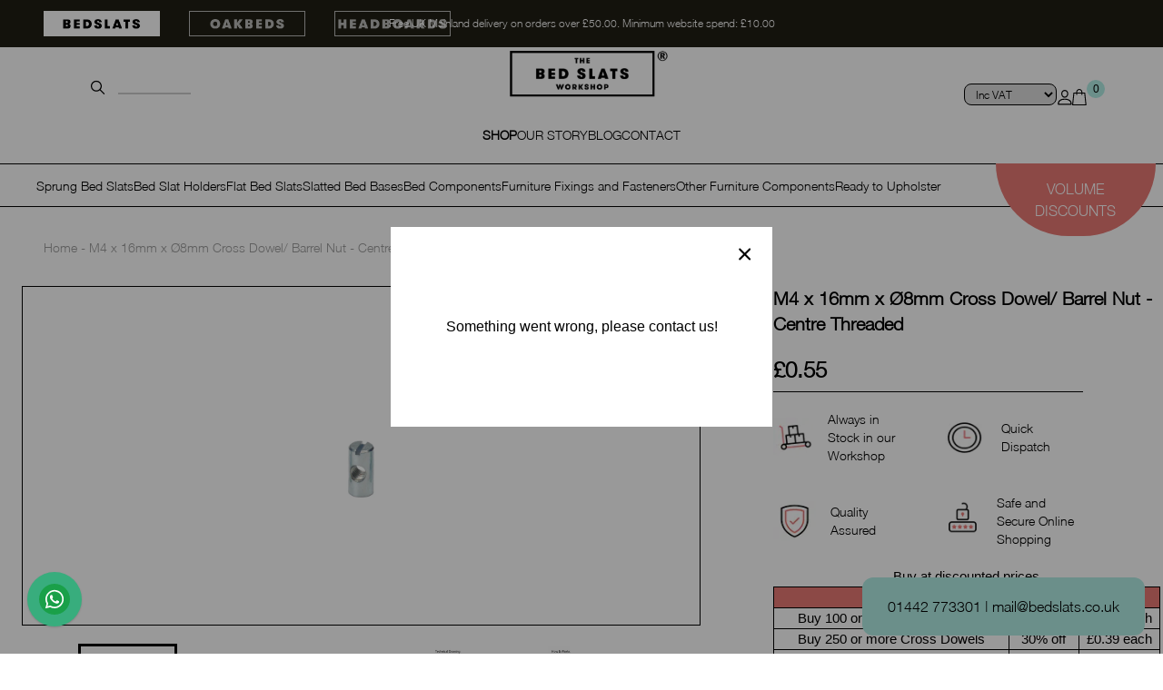

--- FILE ---
content_type: text/html; charset=utf-8
request_url: https://bedslats.co.uk/products/m4-x-16mm-cross-dowel-barrel-nut-centre-threaded
body_size: 71684
content:
<!doctype html>
<html lang="en">
    <head>
<style>
    @font-face {
        font-family: "helvetica-neue";
        src: url(//bedslats.co.uk/cdn/shop/t/3/assets/HelveticaNeue-Light.woff?v=176134180909393468261671634225) format("woff");
    }
    @font-face {
        font-family: "helvetica-neue-medium";
        src: url(//bedslats.co.uk/cdn/shop/t/3/assets/HelveticaNeue-Regular.woff?v=154825346549607550791671634223) format("woff");
    }
    @font-face {
        font-family: "helvetica-neue-bold";
        src: url(//bedslats.co.uk/cdn/shop/t/3/assets/HelveticaNeue-Bold.woff?v=50690177260058556591671634217) format("woff");
    }
</style><meta charset="utf-8">
<meta http-equiv="X-UA-Compatible" content="IE=edge">
<meta name="viewport" content="width=device-width,initial-scale=1">
<meta name="theme-color" content="">
<link rel="canonical" href="https://bedslats.co.uk/products/m4-x-16mm-cross-dowel-barrel-nut-centre-threaded">
<link rel="preconnect" href="https://cdn.shopify.com" crossorigin><link rel="icon" type="image/png" href="//bedslats.co.uk/cdn/shop/files/TheBedslatsWorkshop_B_fc7e4f64-20fd-47b4-b96c-cb3b952f2f0e_32x32.png?v=1710927108"><title>
    M4 x 16mm x Ø8mm Cross Dowel/ Barrel Nut - Centre Threaded
</title>


    <meta name="description" content="M8 x 16mm Cross Dowel (Barrel Nut) Ø16mm, zinc-plated steel. For beds, gates, engineering &amp; equipment. Sold individually or bulk packs: 100, 500, 1000.">
<meta property="og:site_name" content="Headboards Ltd (T/A The Bed Slats Workshop)">
<meta property="og:url" content="https://bedslats.co.uk/products/m4-x-16mm-cross-dowel-barrel-nut-centre-threaded">
<meta property="og:title" content="M4 x 16mm x Ø8mm Cross Dowel/ Barrel Nut - Centre Threaded">
<meta property="og:type" content="product">
<meta property="og:description" content="M8 x 16mm Cross Dowel (Barrel Nut) Ø16mm, zinc-plated steel. For beds, gates, engineering &amp; equipment. Sold individually or bulk packs: 100, 500, 1000."><meta property="og:image" content="http://bedslats.co.uk/cdn/shop/products/M4x16mmxO8mmCrossDowelBarrelNut-CentreThreaded.jpg?v=1676279278">
    <meta property="og:image:secure_url" content="https://bedslats.co.uk/cdn/shop/products/M4x16mmxO8mmCrossDowelBarrelNut-CentreThreaded.jpg?v=1676279278">
    <meta property="og:image:width" content="1000">
    <meta property="og:image:height" content="1000"><meta property="og:price:amount" content="0.55">
    <meta property="og:price:currency" content="GBP"><meta name="twitter:card" content="summary_large_image">
<meta name="twitter:title" content="M4 x 16mm x Ø8mm Cross Dowel/ Barrel Nut - Centre Threaded">
<meta name="twitter:description" content="M8 x 16mm Cross Dowel (Barrel Nut) Ø16mm, zinc-plated steel. For beds, gates, engineering &amp; equipment. Sold individually or bulk packs: 100, 500, 1000."><script>window.performance && window.performance.mark && window.performance.mark('shopify.content_for_header.start');</script><meta name="google-site-verification" content="qIRiHxSLkfssGZoR3_Z7ySvVyWmadJYVpdYFp2BcmBY">
<meta id="shopify-digital-wallet" name="shopify-digital-wallet" content="/69354520852/digital_wallets/dialog">
<meta name="shopify-checkout-api-token" content="f41f092ea21f2743b66290b3bb32c5e5">
<meta id="in-context-paypal-metadata" data-shop-id="69354520852" data-venmo-supported="false" data-environment="production" data-locale="en_US" data-paypal-v4="true" data-currency="GBP">
<link rel="alternate" type="application/json+oembed" href="https://bedslats.co.uk/products/m4-x-16mm-cross-dowel-barrel-nut-centre-threaded.oembed">
<script async="async" src="/checkouts/internal/preloads.js?locale=en-GB"></script>
<link rel="preconnect" href="https://shop.app" crossorigin="anonymous">
<script async="async" src="https://shop.app/checkouts/internal/preloads.js?locale=en-GB&shop_id=69354520852" crossorigin="anonymous"></script>
<script id="apple-pay-shop-capabilities" type="application/json">{"shopId":69354520852,"countryCode":"GB","currencyCode":"GBP","merchantCapabilities":["supports3DS"],"merchantId":"gid:\/\/shopify\/Shop\/69354520852","merchantName":"Headboards Ltd (T\/A The Bed Slats Workshop)","requiredBillingContactFields":["postalAddress","email","phone"],"requiredShippingContactFields":["postalAddress","email","phone"],"shippingType":"shipping","supportedNetworks":["visa","maestro","masterCard","amex"],"total":{"type":"pending","label":"Headboards Ltd (T\/A The Bed Slats Workshop)","amount":"1.00"},"shopifyPaymentsEnabled":true,"supportsSubscriptions":true}</script>
<script id="shopify-features" type="application/json">{"accessToken":"f41f092ea21f2743b66290b3bb32c5e5","betas":["rich-media-storefront-analytics"],"domain":"bedslats.co.uk","predictiveSearch":true,"shopId":69354520852,"locale":"en"}</script>
<script>var Shopify = Shopify || {};
Shopify.shop = "bedslats.myshopify.com";
Shopify.locale = "en";
Shopify.currency = {"active":"GBP","rate":"1.0"};
Shopify.country = "GB";
Shopify.theme = {"name":"headboards\/bedslats-live","id":140209226004,"schema_name":"Charle Theme","schema_version":"3.0.0","theme_store_id":null,"role":"main"};
Shopify.theme.handle = "null";
Shopify.theme.style = {"id":null,"handle":null};
Shopify.cdnHost = "bedslats.co.uk/cdn";
Shopify.routes = Shopify.routes || {};
Shopify.routes.root = "/";</script>
<script type="module">!function(o){(o.Shopify=o.Shopify||{}).modules=!0}(window);</script>
<script>!function(o){function n(){var o=[];function n(){o.push(Array.prototype.slice.apply(arguments))}return n.q=o,n}var t=o.Shopify=o.Shopify||{};t.loadFeatures=n(),t.autoloadFeatures=n()}(window);</script>
<script>
  window.ShopifyPay = window.ShopifyPay || {};
  window.ShopifyPay.apiHost = "shop.app\/pay";
  window.ShopifyPay.redirectState = null;
</script>
<script id="shop-js-analytics" type="application/json">{"pageType":"product"}</script>
<script defer="defer" async type="module" src="//bedslats.co.uk/cdn/shopifycloud/shop-js/modules/v2/client.init-shop-cart-sync_BN7fPSNr.en.esm.js"></script>
<script defer="defer" async type="module" src="//bedslats.co.uk/cdn/shopifycloud/shop-js/modules/v2/chunk.common_Cbph3Kss.esm.js"></script>
<script defer="defer" async type="module" src="//bedslats.co.uk/cdn/shopifycloud/shop-js/modules/v2/chunk.modal_DKumMAJ1.esm.js"></script>
<script type="module">
  await import("//bedslats.co.uk/cdn/shopifycloud/shop-js/modules/v2/client.init-shop-cart-sync_BN7fPSNr.en.esm.js");
await import("//bedslats.co.uk/cdn/shopifycloud/shop-js/modules/v2/chunk.common_Cbph3Kss.esm.js");
await import("//bedslats.co.uk/cdn/shopifycloud/shop-js/modules/v2/chunk.modal_DKumMAJ1.esm.js");

  window.Shopify.SignInWithShop?.initShopCartSync?.({"fedCMEnabled":true,"windoidEnabled":true});

</script>
<script>
  window.Shopify = window.Shopify || {};
  if (!window.Shopify.featureAssets) window.Shopify.featureAssets = {};
  window.Shopify.featureAssets['shop-js'] = {"shop-cart-sync":["modules/v2/client.shop-cart-sync_CJVUk8Jm.en.esm.js","modules/v2/chunk.common_Cbph3Kss.esm.js","modules/v2/chunk.modal_DKumMAJ1.esm.js"],"init-fed-cm":["modules/v2/client.init-fed-cm_7Fvt41F4.en.esm.js","modules/v2/chunk.common_Cbph3Kss.esm.js","modules/v2/chunk.modal_DKumMAJ1.esm.js"],"init-shop-email-lookup-coordinator":["modules/v2/client.init-shop-email-lookup-coordinator_Cc088_bR.en.esm.js","modules/v2/chunk.common_Cbph3Kss.esm.js","modules/v2/chunk.modal_DKumMAJ1.esm.js"],"init-windoid":["modules/v2/client.init-windoid_hPopwJRj.en.esm.js","modules/v2/chunk.common_Cbph3Kss.esm.js","modules/v2/chunk.modal_DKumMAJ1.esm.js"],"shop-button":["modules/v2/client.shop-button_B0jaPSNF.en.esm.js","modules/v2/chunk.common_Cbph3Kss.esm.js","modules/v2/chunk.modal_DKumMAJ1.esm.js"],"shop-cash-offers":["modules/v2/client.shop-cash-offers_DPIskqss.en.esm.js","modules/v2/chunk.common_Cbph3Kss.esm.js","modules/v2/chunk.modal_DKumMAJ1.esm.js"],"shop-toast-manager":["modules/v2/client.shop-toast-manager_CK7RT69O.en.esm.js","modules/v2/chunk.common_Cbph3Kss.esm.js","modules/v2/chunk.modal_DKumMAJ1.esm.js"],"init-shop-cart-sync":["modules/v2/client.init-shop-cart-sync_BN7fPSNr.en.esm.js","modules/v2/chunk.common_Cbph3Kss.esm.js","modules/v2/chunk.modal_DKumMAJ1.esm.js"],"init-customer-accounts-sign-up":["modules/v2/client.init-customer-accounts-sign-up_CfPf4CXf.en.esm.js","modules/v2/client.shop-login-button_DeIztwXF.en.esm.js","modules/v2/chunk.common_Cbph3Kss.esm.js","modules/v2/chunk.modal_DKumMAJ1.esm.js"],"pay-button":["modules/v2/client.pay-button_CgIwFSYN.en.esm.js","modules/v2/chunk.common_Cbph3Kss.esm.js","modules/v2/chunk.modal_DKumMAJ1.esm.js"],"init-customer-accounts":["modules/v2/client.init-customer-accounts_DQ3x16JI.en.esm.js","modules/v2/client.shop-login-button_DeIztwXF.en.esm.js","modules/v2/chunk.common_Cbph3Kss.esm.js","modules/v2/chunk.modal_DKumMAJ1.esm.js"],"avatar":["modules/v2/client.avatar_BTnouDA3.en.esm.js"],"init-shop-for-new-customer-accounts":["modules/v2/client.init-shop-for-new-customer-accounts_CsZy_esa.en.esm.js","modules/v2/client.shop-login-button_DeIztwXF.en.esm.js","modules/v2/chunk.common_Cbph3Kss.esm.js","modules/v2/chunk.modal_DKumMAJ1.esm.js"],"shop-follow-button":["modules/v2/client.shop-follow-button_BRMJjgGd.en.esm.js","modules/v2/chunk.common_Cbph3Kss.esm.js","modules/v2/chunk.modal_DKumMAJ1.esm.js"],"checkout-modal":["modules/v2/client.checkout-modal_B9Drz_yf.en.esm.js","modules/v2/chunk.common_Cbph3Kss.esm.js","modules/v2/chunk.modal_DKumMAJ1.esm.js"],"shop-login-button":["modules/v2/client.shop-login-button_DeIztwXF.en.esm.js","modules/v2/chunk.common_Cbph3Kss.esm.js","modules/v2/chunk.modal_DKumMAJ1.esm.js"],"lead-capture":["modules/v2/client.lead-capture_DXYzFM3R.en.esm.js","modules/v2/chunk.common_Cbph3Kss.esm.js","modules/v2/chunk.modal_DKumMAJ1.esm.js"],"shop-login":["modules/v2/client.shop-login_CA5pJqmO.en.esm.js","modules/v2/chunk.common_Cbph3Kss.esm.js","modules/v2/chunk.modal_DKumMAJ1.esm.js"],"payment-terms":["modules/v2/client.payment-terms_BxzfvcZJ.en.esm.js","modules/v2/chunk.common_Cbph3Kss.esm.js","modules/v2/chunk.modal_DKumMAJ1.esm.js"]};
</script>
<script>(function() {
  var isLoaded = false;
  function asyncLoad() {
    if (isLoaded) return;
    isLoaded = true;
    var urls = ["https:\/\/live.bb.eight-cdn.com\/script.js?shop=bedslats.myshopify.com","https:\/\/cdn.parcelifyapp.com\/parcelify-components\/v1\/latest\/shopify_bundle.min.js?shop=bedslats.myshopify.com"];
    for (var i = 0; i < urls.length; i++) {
      var s = document.createElement('script');
      s.type = 'text/javascript';
      s.async = true;
      s.src = urls[i];
      var x = document.getElementsByTagName('script')[0];
      x.parentNode.insertBefore(s, x);
    }
  };
  if(window.attachEvent) {
    window.attachEvent('onload', asyncLoad);
  } else {
    window.addEventListener('load', asyncLoad, false);
  }
})();</script>
<script id="__st">var __st={"a":69354520852,"offset":0,"reqid":"babff31d-7f4d-4f23-a240-d4ea699ff677-1769804582","pageurl":"bedslats.co.uk\/products\/m4-x-16mm-cross-dowel-barrel-nut-centre-threaded","u":"7f3f257de4fd","p":"product","rtyp":"product","rid":8048734961940};</script>
<script>window.ShopifyPaypalV4VisibilityTracking = true;</script>
<script id="captcha-bootstrap">!function(){'use strict';const t='contact',e='account',n='new_comment',o=[[t,t],['blogs',n],['comments',n],[t,'customer']],c=[[e,'customer_login'],[e,'guest_login'],[e,'recover_customer_password'],[e,'create_customer']],r=t=>t.map((([t,e])=>`form[action*='/${t}']:not([data-nocaptcha='true']) input[name='form_type'][value='${e}']`)).join(','),a=t=>()=>t?[...document.querySelectorAll(t)].map((t=>t.form)):[];function s(){const t=[...o],e=r(t);return a(e)}const i='password',u='form_key',d=['recaptcha-v3-token','g-recaptcha-response','h-captcha-response',i],f=()=>{try{return window.sessionStorage}catch{return}},m='__shopify_v',_=t=>t.elements[u];function p(t,e,n=!1){try{const o=window.sessionStorage,c=JSON.parse(o.getItem(e)),{data:r}=function(t){const{data:e,action:n}=t;return t[m]||n?{data:e,action:n}:{data:t,action:n}}(c);for(const[e,n]of Object.entries(r))t.elements[e]&&(t.elements[e].value=n);n&&o.removeItem(e)}catch(o){console.error('form repopulation failed',{error:o})}}const l='form_type',E='cptcha';function T(t){t.dataset[E]=!0}const w=window,h=w.document,L='Shopify',v='ce_forms',y='captcha';let A=!1;((t,e)=>{const n=(g='f06e6c50-85a8-45c8-87d0-21a2b65856fe',I='https://cdn.shopify.com/shopifycloud/storefront-forms-hcaptcha/ce_storefront_forms_captcha_hcaptcha.v1.5.2.iife.js',D={infoText:'Protected by hCaptcha',privacyText:'Privacy',termsText:'Terms'},(t,e,n)=>{const o=w[L][v],c=o.bindForm;if(c)return c(t,g,e,D).then(n);var r;o.q.push([[t,g,e,D],n]),r=I,A||(h.body.append(Object.assign(h.createElement('script'),{id:'captcha-provider',async:!0,src:r})),A=!0)});var g,I,D;w[L]=w[L]||{},w[L][v]=w[L][v]||{},w[L][v].q=[],w[L][y]=w[L][y]||{},w[L][y].protect=function(t,e){n(t,void 0,e),T(t)},Object.freeze(w[L][y]),function(t,e,n,w,h,L){const[v,y,A,g]=function(t,e,n){const i=e?o:[],u=t?c:[],d=[...i,...u],f=r(d),m=r(i),_=r(d.filter((([t,e])=>n.includes(e))));return[a(f),a(m),a(_),s()]}(w,h,L),I=t=>{const e=t.target;return e instanceof HTMLFormElement?e:e&&e.form},D=t=>v().includes(t);t.addEventListener('submit',(t=>{const e=I(t);if(!e)return;const n=D(e)&&!e.dataset.hcaptchaBound&&!e.dataset.recaptchaBound,o=_(e),c=g().includes(e)&&(!o||!o.value);(n||c)&&t.preventDefault(),c&&!n&&(function(t){try{if(!f())return;!function(t){const e=f();if(!e)return;const n=_(t);if(!n)return;const o=n.value;o&&e.removeItem(o)}(t);const e=Array.from(Array(32),(()=>Math.random().toString(36)[2])).join('');!function(t,e){_(t)||t.append(Object.assign(document.createElement('input'),{type:'hidden',name:u})),t.elements[u].value=e}(t,e),function(t,e){const n=f();if(!n)return;const o=[...t.querySelectorAll(`input[type='${i}']`)].map((({name:t})=>t)),c=[...d,...o],r={};for(const[a,s]of new FormData(t).entries())c.includes(a)||(r[a]=s);n.setItem(e,JSON.stringify({[m]:1,action:t.action,data:r}))}(t,e)}catch(e){console.error('failed to persist form',e)}}(e),e.submit())}));const S=(t,e)=>{t&&!t.dataset[E]&&(n(t,e.some((e=>e===t))),T(t))};for(const o of['focusin','change'])t.addEventListener(o,(t=>{const e=I(t);D(e)&&S(e,y())}));const B=e.get('form_key'),M=e.get(l),P=B&&M;t.addEventListener('DOMContentLoaded',(()=>{const t=y();if(P)for(const e of t)e.elements[l].value===M&&p(e,B);[...new Set([...A(),...v().filter((t=>'true'===t.dataset.shopifyCaptcha))])].forEach((e=>S(e,t)))}))}(h,new URLSearchParams(w.location.search),n,t,e,['guest_login'])})(!0,!0)}();</script>
<script integrity="sha256-4kQ18oKyAcykRKYeNunJcIwy7WH5gtpwJnB7kiuLZ1E=" data-source-attribution="shopify.loadfeatures" defer="defer" src="//bedslats.co.uk/cdn/shopifycloud/storefront/assets/storefront/load_feature-a0a9edcb.js" crossorigin="anonymous"></script>
<script crossorigin="anonymous" defer="defer" src="//bedslats.co.uk/cdn/shopifycloud/storefront/assets/shopify_pay/storefront-65b4c6d7.js?v=20250812"></script>
<script data-source-attribution="shopify.dynamic_checkout.dynamic.init">var Shopify=Shopify||{};Shopify.PaymentButton=Shopify.PaymentButton||{isStorefrontPortableWallets:!0,init:function(){window.Shopify.PaymentButton.init=function(){};var t=document.createElement("script");t.src="https://bedslats.co.uk/cdn/shopifycloud/portable-wallets/latest/portable-wallets.en.js",t.type="module",document.head.appendChild(t)}};
</script>
<script data-source-attribution="shopify.dynamic_checkout.buyer_consent">
  function portableWalletsHideBuyerConsent(e){var t=document.getElementById("shopify-buyer-consent"),n=document.getElementById("shopify-subscription-policy-button");t&&n&&(t.classList.add("hidden"),t.setAttribute("aria-hidden","true"),n.removeEventListener("click",e))}function portableWalletsShowBuyerConsent(e){var t=document.getElementById("shopify-buyer-consent"),n=document.getElementById("shopify-subscription-policy-button");t&&n&&(t.classList.remove("hidden"),t.removeAttribute("aria-hidden"),n.addEventListener("click",e))}window.Shopify?.PaymentButton&&(window.Shopify.PaymentButton.hideBuyerConsent=portableWalletsHideBuyerConsent,window.Shopify.PaymentButton.showBuyerConsent=portableWalletsShowBuyerConsent);
</script>
<script data-source-attribution="shopify.dynamic_checkout.cart.bootstrap">document.addEventListener("DOMContentLoaded",(function(){function t(){return document.querySelector("shopify-accelerated-checkout-cart, shopify-accelerated-checkout")}if(t())Shopify.PaymentButton.init();else{new MutationObserver((function(e,n){t()&&(Shopify.PaymentButton.init(),n.disconnect())})).observe(document.body,{childList:!0,subtree:!0})}}));
</script>
<link id="shopify-accelerated-checkout-styles" rel="stylesheet" media="screen" href="https://bedslats.co.uk/cdn/shopifycloud/portable-wallets/latest/accelerated-checkout-backwards-compat.css" crossorigin="anonymous">
<style id="shopify-accelerated-checkout-cart">
        #shopify-buyer-consent {
  margin-top: 1em;
  display: inline-block;
  width: 100%;
}

#shopify-buyer-consent.hidden {
  display: none;
}

#shopify-subscription-policy-button {
  background: none;
  border: none;
  padding: 0;
  text-decoration: underline;
  font-size: inherit;
  cursor: pointer;
}

#shopify-subscription-policy-button::before {
  box-shadow: none;
}

      </style>

<script>window.performance && window.performance.mark && window.performance.mark('shopify.content_for_header.end');</script>

        <meta
            charset='utf-8'
          >
        <meta
            http-equiv='X-UA-Compatible'
            content='IE=edge'
        >
        <meta
            name='viewport'
            content='width=device-width,initial-scale=1'
        >

        <link rel="stylesheet" href="https://cdnjs.cloudflare.com/ajax/libs/font-awesome/6.1.1/css/all.min.css"><link href="//bedslats.co.uk/cdn/shop/t/3/assets/splide.min.css?v=108350735067326167021671634225" rel="stylesheet" type="text/css" media="all" /><script src="//bedslats.co.uk/cdn/shop/t/3/assets/splide.min.js?v=15323724465567850331671634222" type="text/javascript"></script><script src="//bedslats.co.uk/cdn/shop/t/3/assets/splide-extension-auto-scroll.min.js?v=157408630528621081061671634222" type="text/javascript"></script><script src="//bedslats.co.uk/cdn/shop/t/3/assets/glide.min.js?v=110726346177345189581671634225" type="text/javascript"></script><link href="//bedslats.co.uk/cdn/shop/t/3/assets/glide.core.min.css?v=59184678847078418331671634223" rel="stylesheet" type="text/css" media="all" /><link href="//bedslats.co.uk/cdn/shop/t/3/assets/glide.theme.min.css?v=143880460705596669091671634222" rel="stylesheet" type="text/css" media="all" /><link href="//bedslats.co.uk/cdn/shop/t/3/assets/theme.min.css?v=159275988492238878001688463508" rel="stylesheet" type="text/css" media="all" /><link href="//bedslats.co.uk/cdn/shop/t/3/assets/gocart.css?v=117670627341292267701688463507" rel="stylesheet" type="text/css" media="all" /><script type="text/javascript">
    (function(c,l,a,r,i,t,y){
        c[a]=c[a]||function(){(c[a].q=c[a].q||[]).push(arguments)};
        t=l.createElement(r);t.async=1;t.src="https://www.clarity.ms/tag/"+i;
        y=l.getElementsByTagName(r)[0];y.parentNode.insertBefore(t,y);
    })(window, document, "clarity", "script", "iu2aennob6");
</script><style data-shopify>
    div .cart-input {
        width: 55px;
    }
</style><!-- BEGIN app block: shopify://apps/musbu-wa-chat/blocks/app-embed/267d7a73-494b-4925-ba55-49fe70b0f09e -->

<div id="cx_whatsapp_init"></div>


<script>
console.log("--------------CX - WhatsApp Chat---------------");
window.cxMusbuMetaData = {"id":10796,"shop_id":"bedslats.myshopify.com","button_color":"#000000","button_position":"left","button_size":44,"mobile_view":1,"where_to_show":"all","background_color":"#ffbb00s","button_shape":"circle","isBackground":false,"icon_uid":16,"whatsapp_number":"+441442773301","whatsapp_text":null,"pro_icon":"1","sendProductUrl":1,"review_enabled":"0","status":1,"channels":[{"type":"whatsapp","number":"+441442773301","message":null,"icon_uid":16,"displayOnDesktop":true,"displayOnMobile":true}],"styling":{"buttonLayout":"1","singleAccountLayout":"0","multipleAccountLayout":"1","desktopPosition":"left","customDesktopSpacing":false,"desktopSpacing1":"10","desktopSpacing2":"10","mobilePosition":"left","customMobileSpacing":false,"mobileSpacing1":"10","mobileSpacing2":"10","buttonBackgroundColor":"#38ad7d","popupBackgroundColor":"#000000","hoverText":null,"popupTitle":null,"popupSubtitle":null,"buttonHeading":null,"buttonSubHeading":null,"pageLinks":[{"page":null}],"isPreset":["2"],"presetId":29,"isRounded":false,"isCustomIcon":["1"],"selectedCustomIcon":"svg16","defaultChatMessage":null,"chatInputPlaceholder":null,"chatButtonName":null,"isPulse":false},"settings":null,"created_at":"2024-04-24T13:01:02.000000Z","updated_at":"2024-06-25T07:44:57.000000Z"};

// Check if FontAwesome object exists
if (typeof FontAwesome == "undefined") {
    // FontAwesome is not loaded, add the CDN link
    var link = document.createElement("link");
    link.rel = "stylesheet";
    link.href = "https://cdnjs.cloudflare.com/ajax/libs/font-awesome/5.15.3/css/fontawesome.min.css";
    link.integrity = "sha512-OdEXQYCOldjqUEsuMKsZRj93Ht23QRlhIb8E/X0sbwZhme8eUw6g8q7AdxGJKakcBbv7+/PX0Gc2btf7Ru8cZA==";
    link.crossOrigin = "anonymous";
    link.referrerPolicy = "no-referrer";
    document.head.appendChild(link);
}
</script>


<!-- END app block --><!-- BEGIN app block: shopify://apps/yotpo-product-reviews/blocks/settings/eb7dfd7d-db44-4334-bc49-c893b51b36cf -->


  <script type="text/javascript" src="https://cdn-widgetsrepository.yotpo.com/v1/loader/ftuGOEoSofyQBZ760n3wKSiMvEsCcFOQMGyxq4jw?languageCode=en" async></script>



  
<!-- END app block --><!-- BEGIN app block: shopify://apps/mw-bundle-builder/blocks/app-embed-block/5bcb1a6d-53b5-4d9c-b4f9-19f6620da62b --><mw-offers-dialog></mw-offers-dialog>

<!-- BEGIN app snippet: helper --><link rel="preload" href="https://cdn.shopify.com/extensions/019bdb3f-8484-74fb-bc71-ffd1bcc5a114/bundleroot-356/assets/theme.css" as="style" onload="this.onload=null;this.rel='stylesheet'"><script type="application/json" id="mwMarketingOffersBundleItems">{  }
</script><script type="application/json" id="mwMarketingOffersOfferItems">[]
</script>

<script>if (Object.keys({  }).length > 0) {
    fetch('/cart/update.js?app=mwsmoffers', {
      method: 'POST',
      headers: {
        'Content-Type': 'application/json'
      },
      body: JSON.stringify({
        updates: {  }
      })
    });
  }
</script>


  <script>
    window.mwHelpersReady = new Promise((resolve) => {
      window.__resolveHelpers = resolve;
    });

    
      

      const mainProduct = {
        id: 8048734961940,
        handle: "m4-x-16mm-cross-dowel-barrel-nut-centre-threaded",
        title: "M4 x 16mm x Ø8mm Cross Dowel\/ Barrel Nut - Centre Threaded",
        hasOnlyDefaultVariant: true,
        image: "\/\/bedslats.co.uk\/cdn\/shop\/products\/M4x16mmxO8mmCrossDowelBarrelNut-CentreThreaded.jpg?v=1676279278\u0026width=150",
        variants: {"44215146610964": {
      id: 44215146610964,
      available: true,
      title: "Default Title",
      price: 55,
      image:"\/\/bedslats.co.uk\/cdn\/shop\/products\/M4x16mmxO8mmCrossDowelBarrelNut-CentreThreaded.jpg?v=1676279278\u0026width=150"
,
      options: ["Default Title"],
    },},
        options: 
        {
          
            "Title": ["Default Title"],
          
        }
      ,
        bundleOfferId: null,
      };
    

    window.mwMarketingOffersLiquidData = {
      quantity_form: [".product-form__quantity"," .product__controls-group-quantity"],
      product_price: ["form .title-row .product-price .theme-money",".product__container div .product__section .product__details .product__price span .current_price .money",".template-product .page-body-content .section-product .product-details-wrapper .price .money","#product-id-product-template \u003e div .relative-product-template \u003e div .content-height-product-template \u003e div .twelve .offers #price-product-template",".product__info-wrapper .price__container .price__regular",".shopify-section .product-template__container .grid .grid__item .product-single__meta .product-single__price .product-price__price #ProductPrice-product-template",".product-page--main-content .product-page--cart-form-block .prices div p .actual-price",".product-detail__detail \u003e div .product-detail__title-area .product-detail__price span .theme-money",".form__inner__wrapper .form__width .product__title__wrapper .product__price span",".template-product .page-container .main-content .item .info .price .money span",".row.light-space-above .product-details .product-section .product-price .current-price",".page-wrapper .product-wrapper .product-options .product-price .money:first-child",".max-site-width .lg--up--seven-eighths .grid .grid__item:nth-child(2) .wd--pt3 .mt3 div #AddToCartForm--product .shopify-product-form",".item .right div #productPrice-product-template .money",".main-content \u003e div .grid .product-aside .purchase-box .product-form .shopify-product-form .price #ProductPrice-product-template",".product-form .product-add-to-cart .product-price .product-price-minimum",".wrapper .grid .grid__item .product-page--form .f--main .ProductPrice:first-child",".row .product-shop .prices .price .money",".product-shop div #add-to-cart-form .prices .price",".product-main .product-details .product-pricing .product--price .price--main .money","#add-to-cart-form .product-page--pricing .product-page--pricing--variant-price #price-field .money",".grid .grid__item.five-twelfths .product-price span .theme-money",".product-page #product-right #product-description div .product-prices .product-price",".product-sticky-wrapper .product-details-wrapper .product-details--form-wrapper #AddToCartForm #ProductPrice .money",".product.container .inner .product__details.clearfix .product__meta.product__meta--mobile .product__prices .product__price:not(.product__price--old):not(.product__price--new)",".desktop-flex-wrapper \u003e div .mobile-hidden-sm .product-item-caption-header .product-item-caption-price #ProductPrice-product-template .money",".product-details-wrapper .product-details .product-price .product-price-minimum",".product-menu .product-menu-buttons .product-menu-buttons-content .product-menu-buttons-addtocart .product-menu-button .money",".product-details .product-price .money:last-child",".main-content #shopify-section-product-template .product-section .page-content--product .page-width .grid .grid__item .product-single__meta .product__price .money:first-child",".shopify-product-form .medium-down--text-center .medium-down--text-center",".product__details .inner .grid .product__info .product-meta .product-meta__prices .product-meta__price","#shopify-section-product-page .product-page .product-content .product-header .product-price .productPrice",".section-product .grid .product-info .priceWrapper #ProductPrice",".module-product .product-wrap .product-details .product-price .price .money:first-child","#shopify-section-product .product-page--main .product-page--info-box--container .product-page--cart-form .shopify-product-form .product-page--price span",".section-product-template .form-vertical .product-template__container .js-prod-price span","#productTop .grid .productInfo .price #ProductPrice",".shopify-product-form .product-page--cart-container .product-page--cart--column-a .price .actual-price",".shopify-section \u003e div .product-container .product-info .inner .majorinfo .pricearea .current-price",".product .product_section .product__description .current_price  .money span",".product-info .product-info--wrapper .block .product-price .product-normal-price .money","#AddToCartForm #product-price .product-price .money",".shopify-product-form .product-submit .product-price .product-price-minimum",".grid__item .product-form #ProductPrice",".product .product-template-section .main-wrapper div.sixteen:last-child \u003e div:first-child .modal_price .current_price .money span","#shopify-section-product #ProductSection-product .product-single #productInfo-product .text-center .product__price .money #ProductPrice-product .money span",".product-page-area .product-essential .row .product-shop .product-shop-wrapper .product-type-data .price-box .detail-price .price .money",".Product__Wrapper .Product__InfoWrapper .Product__Info .Container .ProductForm .ProductForm__AddToCart span:last-child",".Product__Wrapper .Product__InfoWrapper .Product__Info .Container .ProductMeta .ProductMeta__PriceList .ProductMeta__Price","#shopify-section-product-template .pricing .price span",".product-main-content .product-header-desktop .product-price .price-main",".product .product-header-mobile .product-price .price-main",".section .six.columns .modal_price span .current_price .money:first-child",".product_section.product_images_position--left .seven.columns.omega p.modal_price span:nth-child(1) .money",".form__inner__wrapper .form__width .product__title__wrapper .product__price span",".shopify-section \u003e div .shopify-product-form .desc_blk .desc_blk_bot .price .money","#section-product .site-box .site-box-content .price .product-price",".main-content #shopify-section-module-product .product-details-inline .product-details .product-price .price .money",".product__form__wrapper \u003e div .product__title__wrapper .product__price span","#shopify-section-product-template div .product-details .product-price-wrap #productPrice-product-template .price-money .money",".product-detail .detail .price-area .theme-money .money:first-child",".product #content #product-description #AddToCartForm .product-price .money span",".grid__cell .product__details .product__meta .product__prices .product__price",".product-template .main div div div .js-product_section div .modal_price span .current_price .money:first-child",".product-top #product-description div .shopify-product-form #product-price .product-price",".section--product-single \u003e div .product-single__bottom \u003e div .js-cart-replace \u003e div .js-product-price-number .product-single__price-number .money",".product-info-outer .col-sm-12 .row .product-info div:nth-child(3) .product-info__price .price-box__new .money",".page-container .product__price .price:not(.price--on-sale) .price__pricing-group .price__regular .price-item.price-item--regular",".page-container .product__price .price--on-sale .price__pricing-group .price__sale .price-item.price-item--sale",".page-container .product-single__price",".product__content .price .price__pricing-group .price__regular .price-item--regular:first-child","#shopify-section-product-template .Product__Wrapper .ProductMeta .ProductMeta__PriceList .ProductMeta__Price",".product__content .product__price .product__current-price",".product-wrapper #ProductPrice",".product-single .product__price .price__regular .price-item--regular",".page-margin--product [data-form-wrapper] [data-price-wrapper] [data-product-price]","#shopify-section-product-template .product-single__meta .product-single__prices .product-single__price",".product:first-child .price-review .price_range",".modal_price span .current_price .money",".mws-price"],
      crosssellOffersWidgetScript: "https:\/\/cdn.shopify.com\/extensions\/019bdb3f-8484-74fb-bc71-ffd1bcc5a114\/bundleroot-356\/assets\/crossell-offers.js",
      domain: "bedslats.myshopify.com",
      stylesheet: "https:\/\/cdn.shopify.com\/extensions\/019bdb3f-8484-74fb-bc71-ffd1bcc5a114\/bundleroot-356\/assets\/style.css",
      page: "product",
      storeCurrency: "GBP",
      dateNow: new Date("2026-01-30T20:23:02+0000"),
      targetCollectionHandles: ["cross-dowels-barrel-nuts","m4-cross-dowels-barrel-nuts"],
      targetCollectionIds: ["430644986132","430647443732"],
      imageSrc: "\/\/bedslats.co.uk\/cdn\/shop\/products\/M4x16mmxO8mmCrossDowelBarrelNut-CentreThreaded.jpg?v=1676279278\u0026width=150",
      productHandle: "m4-x-16mm-cross-dowel-barrel-nut-centre-threaded",
      productId: 8048734961940,
      productTitle: "M4 x 16mm x Ø8mm Cross Dowel\/ Barrel Nut - Centre Threaded",
      offers: [{"id":47105,"name":"Value Packs","css_classes":[],"discount_code":"Value Packs","translations":{"en":{"title":"Trade Packs ","description":"Our trade packs are ideal for professionals and bulk buyers looking for competitive prices. Each pack offers generous savings compared to individual unit purchases, making them perfect for larger projects","deals":[{"label":"Individual","title":"Single","sub_title":"","discount_badge":""},{"label":"","title":"Pack of 50","sub_title":"","discount_badge":"15% OFF"},{"label":"","title":"Pack of 100","sub_title":"","discount_badge":"20% OFF"},{"label":"","title":"Pack of 250","discount_badge":"30% OFF"},{"label":"","title":"Pack of 500","discount_badge":"40% OFF"}]}},"active_dates":{"start":"2025-06-16T14:31:46+00:00","end":"2025-06-16T14:31:46+00:00","end_date_enabled":false},"items":[{"id":8048715890964,"target":{"id":8048715890964,"product_id":8048715890964,"title":"M10 X 60mm Furniture Connector Bolts","image_src":"https:\/\/cdn.shopify.com\/s\/files\/1\/0693\/5452\/0852\/products\/M10x60mmFurnitureConnectorBolt_80x@2x.jpg.webp?v=1676285636","variant":null,"targeting_type":"product","handle":"m10-x-60mm-furniture-connector-bolts","sort_order":0,"valid":true,"status":"ACTIVE"},"offers":[{"id":8048715890964,"product_id":8048715890964,"title":"M10 X 60mm Furniture Connector Bolts","image_src":"https:\/\/cdn.shopify.com\/s\/files\/1\/0693\/5452\/0852\/products\/M10x60mmFurnitureConnectorBolt_80x@2x.jpg.webp?v=1676285636","variant":null,"targeting_type":"product","handle":"m10-x-60mm-furniture-connector-bolts","sort_order":0,"valid":true,"status":"ACTIVE"}]},{"id":8048716087572,"target":{"id":8048716087572,"product_id":8048716087572,"title":"M10 X 70mm Furniture Connector Bolts","image_src":"https:\/\/cdn.shopify.com\/s\/files\/1\/0693\/5452\/0852\/products\/M10x70mmFurnitureConnectorBolt_80x@2x.jpg.webp?v=1676285662","variant":null,"targeting_type":"product","handle":"m10-x-70mm-furniture-connector-bolts","sort_order":0,"valid":true,"status":"ACTIVE"},"offers":[{"id":8048716087572,"product_id":8048716087572,"title":"M10 X 70mm Furniture Connector Bolts","image_src":"https:\/\/cdn.shopify.com\/s\/files\/1\/0693\/5452\/0852\/products\/M10x70mmFurnitureConnectorBolt_80x@2x.jpg.webp?v=1676285662","variant":null,"targeting_type":"product","handle":"m10-x-70mm-furniture-connector-bolts","sort_order":0,"valid":true,"status":"ACTIVE"}]},{"id":8048716284180,"target":{"id":8048716284180,"product_id":8048716284180,"title":"M10 X 80mm Furniture Connector Bolts","image_src":"https:\/\/cdn.shopify.com\/s\/files\/1\/0693\/5452\/0852\/products\/M10x80mmFurnitureConnectorBolt_80x@2x.jpg.webp?v=1676285681","variant":null,"targeting_type":"product","handle":"m10-x-80mm-furniture-connector-bolts","sort_order":0,"valid":true,"status":"ACTIVE"},"offers":[{"id":8048716284180,"product_id":8048716284180,"title":"M10 X 80mm Furniture Connector Bolts","image_src":"https:\/\/cdn.shopify.com\/s\/files\/1\/0693\/5452\/0852\/products\/M10x80mmFurnitureConnectorBolt_80x@2x.jpg.webp?v=1676285681","variant":null,"targeting_type":"product","handle":"m10-x-80mm-furniture-connector-bolts","sort_order":0,"valid":true,"status":"ACTIVE"}]},{"id":8048716448020,"target":{"id":8048716448020,"product_id":8048716448020,"title":"M10 X 100mm Furniture Connector Bolts","image_src":"https:\/\/cdn.shopify.com\/s\/files\/1\/0693\/5452\/0852\/products\/M10x100mmFurnitureConnectorBolt_80x@2x.jpg.webp?v=1676284315","variant":null,"targeting_type":"product","handle":"m10-x-100mm-furniture-connector-bolts","sort_order":0,"valid":true,"status":"ACTIVE"},"offers":[{"id":8048716448020,"product_id":8048716448020,"title":"M10 X 100mm Furniture Connector Bolts","image_src":"https:\/\/cdn.shopify.com\/s\/files\/1\/0693\/5452\/0852\/products\/M10x100mmFurnitureConnectorBolt_80x@2x.jpg.webp?v=1676284315","variant":null,"targeting_type":"product","handle":"m10-x-100mm-furniture-connector-bolts","sort_order":0,"valid":true,"status":"ACTIVE"}]},{"id":8048716546324,"target":{"id":8048716546324,"product_id":8048716546324,"title":"M10 X 120mm Furniture Connector Bolts","image_src":"https:\/\/cdn.shopify.com\/s\/files\/1\/0693\/5452\/0852\/products\/M10x120mmFurnitureConnectorBolt_80x@2x.jpg.webp?v=1676284343","variant":null,"targeting_type":"product","handle":"m10-x-120mm-furniture-connector-bolts","sort_order":0,"valid":true,"status":"ACTIVE"},"offers":[{"id":8048716546324,"product_id":8048716546324,"title":"M10 X 120mm Furniture Connector Bolts","image_src":"https:\/\/cdn.shopify.com\/s\/files\/1\/0693\/5452\/0852\/products\/M10x120mmFurnitureConnectorBolt_80x@2x.jpg.webp?v=1676284343","variant":null,"targeting_type":"product","handle":"m10-x-120mm-furniture-connector-bolts","sort_order":0,"valid":true,"status":"ACTIVE"}]},{"id":8048797352212,"target":{"id":8048797352212,"product_id":8048797352212,"title":"M10 X 50mm Flathead Furniture Connector Bolts","image_src":"https:\/\/cdn.shopify.com\/s\/files\/1\/0693\/5452\/0852\/products\/M10x50mmFurnitureConnectorBolt_80x@2x.jpg.webp?v=1676285568","variant":null,"targeting_type":"product","handle":"m10-x-50mm-flathead-furniture-connector-bolts","sort_order":0,"valid":true,"status":"ACTIVE"},"offers":[{"id":8048797352212,"product_id":8048797352212,"title":"M10 X 50mm Flathead Furniture Connector Bolts","image_src":"https:\/\/cdn.shopify.com\/s\/files\/1\/0693\/5452\/0852\/products\/M10x50mmFurnitureConnectorBolt_80x@2x.jpg.webp?v=1676285568","variant":null,"targeting_type":"product","handle":"m10-x-50mm-flathead-furniture-connector-bolts","sort_order":0,"valid":true,"status":"ACTIVE"}]},{"id":8048797679892,"target":{"id":8048797679892,"product_id":8048797679892,"title":"M10 X 40mm Flathead Furniture Connector Bolts","image_src":"https:\/\/cdn.shopify.com\/s\/files\/1\/0693\/5452\/0852\/products\/M10x40mmFurnitureConnectorBolt_80x@2x.jpg.webp?v=1676285553","variant":null,"targeting_type":"product","handle":"m10-x-40mm-flathead-furniture-connector-bolts","sort_order":0,"valid":true,"status":"ACTIVE"},"offers":[{"id":8048797679892,"product_id":8048797679892,"title":"M10 X 40mm Flathead Furniture Connector Bolts","image_src":"https:\/\/cdn.shopify.com\/s\/files\/1\/0693\/5452\/0852\/products\/M10x40mmFurnitureConnectorBolt_80x@2x.jpg.webp?v=1676285553","variant":null,"targeting_type":"product","handle":"m10-x-40mm-flathead-furniture-connector-bolts","sort_order":0,"valid":true,"status":"ACTIVE"}]},{"id":8048797909268,"target":{"id":8048797909268,"product_id":8048797909268,"title":"M10 X 30mm Flathead Furniture Connector Bolts","image_src":"https:\/\/cdn.shopify.com\/s\/files\/1\/0693\/5452\/0852\/products\/M10x30mmFurnitureConnectorBolt_80x@2x.jpg.webp?v=1676285531","variant":null,"targeting_type":"product","handle":"m10-x-30mm-flathead-furniture-connector-bolts","sort_order":0,"valid":true,"status":"ACTIVE"},"offers":[{"id":8048797909268,"product_id":8048797909268,"title":"M10 X 30mm Flathead Furniture Connector Bolts","image_src":"https:\/\/cdn.shopify.com\/s\/files\/1\/0693\/5452\/0852\/products\/M10x30mmFurnitureConnectorBolt_80x@2x.jpg.webp?v=1676285531","variant":null,"targeting_type":"product","handle":"m10-x-30mm-flathead-furniture-connector-bolts","sort_order":0,"valid":true,"status":"ACTIVE"}]},{"id":8048798073108,"target":{"id":8048798073108,"product_id":8048798073108,"title":"M10 X 25mm Flathead Furniture Connector Bolts","image_src":"https:\/\/cdn.shopify.com\/s\/files\/1\/0693\/5452\/0852\/products\/M10x25mmFurnitureConnectorBolt_80x@2x.jpg.webp?v=1676285434","variant":null,"targeting_type":"product","handle":"m10-x-25mm-flathead-furniture-connector-bolts","sort_order":0,"valid":true,"status":"ACTIVE"},"offers":[{"id":8048798073108,"product_id":8048798073108,"title":"M10 X 25mm Flathead Furniture Connector Bolts","image_src":"https:\/\/cdn.shopify.com\/s\/files\/1\/0693\/5452\/0852\/products\/M10x25mmFurnitureConnectorBolt_80x@2x.jpg.webp?v=1676285434","variant":null,"targeting_type":"product","handle":"m10-x-25mm-flathead-furniture-connector-bolts","sort_order":0,"valid":true,"status":"ACTIVE"}]},{"id":8048798269716,"target":{"id":8048798269716,"product_id":8048798269716,"title":"M10 X 20mm Flathead Furniture Connector Bolts","image_src":"https:\/\/cdn.shopify.com\/s\/files\/1\/0693\/5452\/0852\/products\/M10x20mmFurnitureConnectorBolt_80x@2x.jpg.webp?v=1676285416","variant":null,"targeting_type":"product","handle":"m10-x-20mm-flathead-furniture-connector-bolts","sort_order":0,"valid":true,"status":"ACTIVE"},"offers":[{"id":8048798269716,"product_id":8048798269716,"title":"M10 X 20mm Flathead Furniture Connector Bolts","image_src":"https:\/\/cdn.shopify.com\/s\/files\/1\/0693\/5452\/0852\/products\/M10x20mmFurnitureConnectorBolt_80x@2x.jpg.webp?v=1676285416","variant":null,"targeting_type":"product","handle":"m10-x-20mm-flathead-furniture-connector-bolts","sort_order":0,"valid":true,"status":"ACTIVE"}]},{"id":9457698963732,"target":{"id":9457698963732,"product_id":9457698963732,"title":"M10 X 90mm Furniture Connector Bolts","image_src":"https:\/\/cdn.shopify.com\/s\/files\/1\/0693\/5452\/0852\/files\/M10_x_90mm_Furniture_Connector_Bolt_80x@2x.jpg.webp?v=1718695630","variant":null,"targeting_type":"product","handle":"m10-x-90mm-furniture-connector-bolts","sort_order":0,"valid":true,"status":"ACTIVE"},"offers":[{"id":9457698963732,"product_id":9457698963732,"title":"M10 X 90mm Furniture Connector Bolts","image_src":"https:\/\/cdn.shopify.com\/s\/files\/1\/0693\/5452\/0852\/files\/M10_x_90mm_Furniture_Connector_Bolt_80x@2x.jpg.webp?v=1718695630","variant":null,"targeting_type":"product","handle":"m10-x-90mm-furniture-connector-bolts","sort_order":0,"valid":true,"status":"ACTIVE"}]}],"status":true,"settings":{"exclude_out_of_stock":true,"products_to_display":10,"priority":1},"type":"volume","placement":"BLOCK","tiers":null,"deals":[{"qty":1,"discount_type":"PERCENTAGE","discount_value":0.0,"selected":false},{"qty":50,"discount_type":"PERCENTAGE","discount_value":15.0,"selected":false},{"qty":100,"discount_type":"PERCENTAGE","discount_value":20.0,"selected":false},{"qty":250,"discount_type":"PERCENTAGE","discount_value":30.0,"selected":false},{"qty":500,"discount_type":"PERCENTAGE","discount_value":40.0,"selected":false}],"trigger_type":"SPECIFIC_PRODUCTS","valid":true}],
      identifier: '"app--2508649--mw_bundle"',
      productHandleMap: new Map(Object.entries({"8048634396948":"38mm-x-8mm-beech-sprung-bed-slats","8048652976404":"53mm-x-8mm-sprung-bed-slats-holders-for-wooden-bed-frames","8048653762836":"53mm-x-8mm-sprung-bed-slat-holder-with-2-prongs-for-side-rails","8048653959444":"53mm-x-8mm-sprung-bed-slat-holder-with-2-prongs-for-centre-rail","8048715890964":"m10-x-60mm-furniture-connector-bolts","8048716087572":"m10-x-70mm-furniture-connector-bolts","8048716284180":"m10-x-80mm-furniture-connector-bolts","8048716448020":"m10-x-100mm-furniture-connector-bolts","8048716546324":"m10-x-120mm-furniture-connector-bolts","8048755605780":"53mm-x-8mm-insert-push-in-sprung-bed-slats-holders-for-wooden-or-metal-bed-frames","8048796139796":"53mm-x-8mm-beech-sprung-bed-slats","8048797352212":"m10-x-50mm-flathead-furniture-connector-bolts","8048797679892":"m10-x-40mm-flathead-furniture-connector-bolts","8048797909268":"m10-x-30mm-flathead-furniture-connector-bolts","8048798073108":"m10-x-25mm-flathead-furniture-connector-bolts","8048798269716":"m10-x-20mm-flathead-furniture-connector-bolts","8048800465172":"53mm-x-8mm-sprung-bed-slat-holder-with-2-prongs-for-side-rails-35mm-prong-centres","8048800694548":"53mm-x-8mm-sprung-bed-slat-holder-with-2-prongs-for-centre-rail-open-both-sides-35mm-prong-centres","8120699552020":"53mm-x-8mm-sprung-bed-slat-holder-with-2-pegs-32mm-centres","9457698963732":"m10-x-90mm-furniture-connector-bolts","15090102534529":"test-bundle"} ?? {})),
      config: {"cache_hash":1766431420,"settings":{"common_settings":{"upsell_cross_sell":{"appearance":"slider","offers_to_show":0,"show_qty_input":true,"block_appearance":"grid"},"addons":{"recalculation_strategy":"static","qty_strategy":"MIN","display_thumbnails":true,"display_sku":false,"display_compare_price":false},"grouped_product":{"recalculation_strategy":"static","qty_strategy":"MIN","hide_grouped_product_price":true,"display_titles_of_table":true,"display_thumbnails":true,"display_sku":false,"display_you_save":true},"bundle_offer":{"discount_combines_with":{"product":false,"shipping":false,"order":false},"discount_type":"ALL","custom_css_styles":""},"volume_offer":{"show_price_per_item":false,"show_compare_at_price":true,"allow_variants":true,"show_gift_titles":true,"color_picker_style":"dropdown","color_swatch_style":"circle","swatch_max_items":5},"bxgy_same_product":{"show_price_per_item":false,"show_compare_at_price":true,"layout_style":"vertical"},"build_your_bundle":{"show_checkout_button":false,"separate_product_items":true,"color_picker_style":"dropdown","color_swatch_style":"circle","swatch_max_items":5,"category_image_size":80},"tier_offer":{"show_compare_at_price":true,"show_discount":true,"qty_display_mode":"range"},"styles":{"mode":"theme","custom_css":""},"bundle_styles":{"mode":"theme","custom_css":""},"review":{"enable":false,"review_provider":{"value":"shopify","providers":[{"title":"Shopify Reviews","code":"shopify"},{"title":"Webtex","code":"webtex"},{"title":"Judge.me","code":"judge"},{"title":"Reviews.io","code":"reviewsio"},{"title":"Loox","code":"loox"},{"title":"Stamped","code":"stamped"},{"title":"Vitals","code":"vitals"},{"title":"Ryviu","code":"ryviu"},{"title":"Junip","code":"junip"},{"title":"Opinew","code":"opinew"},{"title":"Quoli","code":"quoli"}]},"stars_color":"#FFC107"},"tweaks":{"bundle_display_sku":false,"widgets_loading_strategy":"LAZY","widgets_lazy_loading_threshold":100,"bundle_display_single_product_quantity":false,"display_in_stock_status":false,"show_load_next_offer":false,"zero_qty":false,"bundle_one_line_layout":false,"reload_page_after_add_to_cart":true,"optimize_function_instructions":false,"extended_offer_validation":false,"restore_default_variant":false,"check_for_redirect":false,"trigger_event_when_widget_rendered":false,"disable_tracking_time_period":false,"combine_variants_to_one_selector":false,"enable_front_calculation":false,"skip_build_validation":false,"product_title_link_action":"link","product_image_link_action":"link","collapse_addon_widget":false,"collapse_widget_on_mobile":true,"build_offer_currency_conversion":true,"build_offer_compare_by_catalog":true,"show_alterative_cart_layout":false},"low_stock_alerts":{"alerts":[{"threshold":5,"message":"Only {count} left","color":"#DC2626","icon":"dot","iconColor":"#DC2626","animation":"none"}]}},"translations":{"en":{"upsell_go_to_cart_button":"View cart","upsell_added_to_cart":"Added to cart","upsell_add_to_cart_button":"Upgrade","upsell_added_to_cart_button":"Upgraded","cross_sell_add_to_cart_button":"Add to cart","cross_sell_added_to_cart_button":"Added to cart","cross_sell_sold_out_label":"Sold out","cross_sell_sold_out_button":"Sold out","bundle_total_price":"Total Price","bundle_you_save":"You save","bundle_add_to_cart_button":"Add to cart","bundle_added_to_cart_button":"Added to cart","bundle_discount_free_label":"Free","bundle_qty_label":"Qty","bundle_available_label":"In stock","bundle_continue_selling":"In stock","bundle_sold_out_label":"Sold out","bundle_sold_out_button":"Sold out","bundle_to_bundle_product_button":"Configure \u0026 Buy","bundle_header_title_product":"Product","bundle_header_title_qty":"Quantity","bundle_header_title_price":"Price","common_quantity_input_label":"Quantity","common_variant_select_label":"Variant","common_select_checkbox_label":"Add product","common_buy_now_button_label":"Buy it now","offer_error_message":"The offer cannot be added to cart. Please try again later.","tier_prices_quantity_label":"Quantity","tier_prices_price_label":"Price","tier_prices_discount_label":"Discount","tier_prices_each_label":"\/each","volume_bundle_each_label":"\/each","volume_bundle_free_gift_title":"Free gifts","volume_bundle_free_gift_badge":"Free","volume_bundle_free_gift_item":"item","volume_bundle_free_gift_items":"items","bxgy_same_product_each_label":"\/each","build_offer_add_to_cart":"Add to cart","build_offer_added":"Added","build_offer_in_bundle":"In bundle","build_offer_add_to_bundle":"Add to bundle","build_offer_product":"Product","build_offer_my_bundle":"My bundle","build_offer_load_more":"Load more","build_offer_total_price":"Total price","build_offer_you_save":"You save","build_offer_failed_to_add":"Failed to add items to cart. Please try again.","build_offer_category_limit":"Please add at least {min} but no more than {max} products from this category.","build_offer_all_products":"All products","build_offer_spend_to_get":"Spend {amount} to get","build_offer_add_products_to_get":"Add {amount} product(s) to get","build_offer_gifts_count":"{amount} gift(s)","build_offer_select_first_product":"Select your first product","build_offer_percentage_off":"{amount} OFF","build_offer_fixed_off":"{amount} OFF","build_offer_fixed_total":"the bundle for {amount}","build_offer_price_all":"{amount} ALL","build_offer_price_per_item":"{amount} per item","build_offer_free_gifts":"Free gifts","build_offer_free_gifts_add_button":"Add","build_offer_free_gifts_added_button":"Added","build_offer_free_gifts_update_button":"Update","build_offer_free_gifts_free_label":"FREE","build_offer_loading_variants":"Loading variants...","build_offer_sold_out_button":"Sold out","build_offer_view_button":"View","build_offer_cart_price_calculation_message":"This item is not available with the current pricing and delivery settings.","low_stock_alert_messages":["Only {count} left"],"build_offer_buy_now_button":"Buy now"},"de":null,"af":null,"ak":null,"sq":null,"am":null,"ar":null,"hy":null,"as":null,"az":null,"bm":null,"bn":null,"eu":null,"be":null,"bs":null,"br":null,"bg":null,"my":null,"ca":null,"ckb":null,"ce":null,"zh-CN":null,"zh-TW":null,"kw":null,"hr":null,"cs":null,"da":null,"nl":null,"dz":null,"eo":null,"et":null,"ee":null,"fo":null,"fil":null,"fi":null,"fr":null,"ff":null,"gl":null,"lg":null,"ka":null,"el":null,"gu":null,"ha":null,"he":null,"hi":null,"hu":null,"is":null,"ig":null,"id":null,"ia":null,"ga":null,"it":null,"ja":null,"jv":null,"kl":null,"kn":null,"ks":null,"kk":null,"km":null,"ki":null,"rw":null,"ko":null,"ku":null,"ky":null,"lo":null,"lv":null,"ln":null,"lt":null,"lu":null,"lb":null,"mk":null,"mg":null,"ms":null,"ml":null,"mt":null,"gv":null,"mr":null,"mn":null,"mi":null,"ne":null,"nd":null,"se":null,"no":null,"nb":null,"nn":null,"or":null,"om":null,"os":null,"ps":null,"fa":null,"pl":null,"pt-BR":null,"pt-PT":null,"pa":null,"qu":null,"ro":null,"rm":null,"rn":null,"ru":null,"sg":null,"sa":null,"sc":null,"gd":null,"sr":null,"sn":null,"ii":null,"sd":null,"si":null,"sk":null,"sl":null,"so":null,"es":null,"su":null,"sw":null,"sv":null,"tg":null,"ta":null,"tt":null,"te":null,"th":null,"bo":null,"ti":null,"to":null,"tr":null,"tk":null,"uk":null,"ur":null,"ug":null,"uz":null,"vi":null,"cy":null,"fy":null,"wo":null,"xh":null,"yi":null,"yo":null,"zu":null},"app_url":"https:\/\/bundle-admin.mageworx.com"},"widget_stats":{"cross_sell_popup":false,"cross_sell_block":false,"upsell_popup":false,"group_product_block":true,"group_product_additional_block":true,"bundle_offer_block":false,"product_addons_block":true,"bogo_offer_block":false,"native_bundle_block":false,"volume_offer_block":false},"storefront_token":{"token":"70b83c42c00325816283de0d6ee6b609"}},
      storeMoneyFormat: "£{{amount}}",
    };
  </script>

  <script src="https://cdn.shopify.com/extensions/019bdb3f-8484-74fb-bc71-ffd1bcc5a114/bundleroot-356/assets/helper.js"></script>

  <script>
    window.mwMarketingOffersHelper = {
      product: mainProduct,
      crosssellOffersWidgetScript: "https:\/\/cdn.shopify.com\/extensions\/019bdb3f-8484-74fb-bc71-ffd1bcc5a114\/bundleroot-356\/assets\/crossell-offers.js",
      designMode: Shopify.designMode,
      stylesheet: "https:\/\/cdn.shopify.com\/extensions\/019bdb3f-8484-74fb-bc71-ffd1bcc5a114\/bundleroot-356\/assets\/style.css",
      domain: "bedslats.myshopify.com",
      locale: Shopify.locale,
      root: Shopify.routes.root,
      country: Shopify.country,
      presentmentCurrency: Shopify.currency,
      designMode: Shopify.designMode,
      themeId: Shopify.theme.theme_store_id,
      rate: Shopify.currency.rate,
      stylesheet: window.mwMarketingOffersLiquidData.stylesheet,
      page: window.mwMarketingOffersLiquidData.page,
      domain: window.mwMarketingOffersLiquidData.domain,
      storeCurrency: window.mwMarketingOffersLiquidData.storeCurrency,
      storeMoneyFormat: window.mwMarketingOffersLiquidData.storeMoneyFormat,
      themeSections: window.mwMarketingOffersThemeData?.themeSections, 

      
        bundleWidgetScript: "https:\/\/cdn.shopify.com\/extensions\/019bdb3f-8484-74fb-bc71-ffd1bcc5a114\/bundleroot-356\/assets\/bundle-product.js",
        bundleOfferWidgetScript: "https:\/\/cdn.shopify.com\/extensions\/019bdb3f-8484-74fb-bc71-ffd1bcc5a114\/bundleroot-356\/assets\/bundle-offer.js",
        bogoOfferWidgetScript: "https:\/\/cdn.shopify.com\/extensions\/019bdb3f-8484-74fb-bc71-ffd1bcc5a114\/bundleroot-356\/assets\/bogo-offer.js",
        productsInBundleScript: "https:\/\/cdn.shopify.com\/extensions\/019bdb3f-8484-74fb-bc71-ffd1bcc5a114\/bundleroot-356\/assets\/products-in-bundle.js",
        productAddonsScript: "https:\/\/cdn.shopify.com\/extensions\/019bdb3f-8484-74fb-bc71-ffd1bcc5a114\/bundleroot-356\/assets\/product-addons.js",
        volumeBundleOfferWidgetsScript: "https:\/\/cdn.shopify.com\/extensions\/019bdb3f-8484-74fb-bc71-ffd1bcc5a114\/bundleroot-356\/assets\/volume-bundle.js",
        tierPricesOfferWidgetScript: "https:\/\/cdn.shopify.com\/extensions\/019bdb3f-8484-74fb-bc71-ffd1bcc5a114\/bundleroot-356\/assets\/tier-prices.js",
        bxgySameProductOfferWidgetsScript: "https:\/\/cdn.shopify.com\/extensions\/019bdb3f-8484-74fb-bc71-ffd1bcc5a114\/bundleroot-356\/assets\/bxgy-same-product.js",

      
    };
  </script>

  <script src="https://cdn.shopify.com/extensions/019bdb3f-8484-74fb-bc71-ffd1bcc5a114/bundleroot-356/assets/collect-offers.js"></script>


<!-- END app snippet -->
<!-- BEGIN app snippet: demo-offers -->
<!-- END app snippet -->
<!-- BEGIN app snippet: build-your-offer --> 

  
  
  <script>
    (function() {
      const config = {"cache_hash":1766431420,"settings":{"common_settings":{"upsell_cross_sell":{"appearance":"slider","offers_to_show":0,"show_qty_input":true,"block_appearance":"grid"},"addons":{"recalculation_strategy":"static","qty_strategy":"MIN","display_thumbnails":true,"display_sku":false,"display_compare_price":false},"grouped_product":{"recalculation_strategy":"static","qty_strategy":"MIN","hide_grouped_product_price":true,"display_titles_of_table":true,"display_thumbnails":true,"display_sku":false,"display_you_save":true},"bundle_offer":{"discount_combines_with":{"product":false,"shipping":false,"order":false},"discount_type":"ALL","custom_css_styles":""},"volume_offer":{"show_price_per_item":false,"show_compare_at_price":true,"allow_variants":true,"show_gift_titles":true,"color_picker_style":"dropdown","color_swatch_style":"circle","swatch_max_items":5},"bxgy_same_product":{"show_price_per_item":false,"show_compare_at_price":true,"layout_style":"vertical"},"build_your_bundle":{"show_checkout_button":false,"separate_product_items":true,"color_picker_style":"dropdown","color_swatch_style":"circle","swatch_max_items":5,"category_image_size":80},"tier_offer":{"show_compare_at_price":true,"show_discount":true,"qty_display_mode":"range"},"styles":{"mode":"theme","custom_css":""},"bundle_styles":{"mode":"theme","custom_css":""},"review":{"enable":false,"review_provider":{"value":"shopify","providers":[{"title":"Shopify Reviews","code":"shopify"},{"title":"Webtex","code":"webtex"},{"title":"Judge.me","code":"judge"},{"title":"Reviews.io","code":"reviewsio"},{"title":"Loox","code":"loox"},{"title":"Stamped","code":"stamped"},{"title":"Vitals","code":"vitals"},{"title":"Ryviu","code":"ryviu"},{"title":"Junip","code":"junip"},{"title":"Opinew","code":"opinew"},{"title":"Quoli","code":"quoli"}]},"stars_color":"#FFC107"},"tweaks":{"bundle_display_sku":false,"widgets_loading_strategy":"LAZY","widgets_lazy_loading_threshold":100,"bundle_display_single_product_quantity":false,"display_in_stock_status":false,"show_load_next_offer":false,"zero_qty":false,"bundle_one_line_layout":false,"reload_page_after_add_to_cart":true,"optimize_function_instructions":false,"extended_offer_validation":false,"restore_default_variant":false,"check_for_redirect":false,"trigger_event_when_widget_rendered":false,"disable_tracking_time_period":false,"combine_variants_to_one_selector":false,"enable_front_calculation":false,"skip_build_validation":false,"product_title_link_action":"link","product_image_link_action":"link","collapse_addon_widget":false,"collapse_widget_on_mobile":true,"build_offer_currency_conversion":true,"build_offer_compare_by_catalog":true,"show_alterative_cart_layout":false},"low_stock_alerts":{"alerts":[{"threshold":5,"message":"Only {count} left","color":"#DC2626","icon":"dot","iconColor":"#DC2626","animation":"none"}]}},"translations":{"en":{"upsell_go_to_cart_button":"View cart","upsell_added_to_cart":"Added to cart","upsell_add_to_cart_button":"Upgrade","upsell_added_to_cart_button":"Upgraded","cross_sell_add_to_cart_button":"Add to cart","cross_sell_added_to_cart_button":"Added to cart","cross_sell_sold_out_label":"Sold out","cross_sell_sold_out_button":"Sold out","bundle_total_price":"Total Price","bundle_you_save":"You save","bundle_add_to_cart_button":"Add to cart","bundle_added_to_cart_button":"Added to cart","bundle_discount_free_label":"Free","bundle_qty_label":"Qty","bundle_available_label":"In stock","bundle_continue_selling":"In stock","bundle_sold_out_label":"Sold out","bundle_sold_out_button":"Sold out","bundle_to_bundle_product_button":"Configure \u0026 Buy","bundle_header_title_product":"Product","bundle_header_title_qty":"Quantity","bundle_header_title_price":"Price","common_quantity_input_label":"Quantity","common_variant_select_label":"Variant","common_select_checkbox_label":"Add product","common_buy_now_button_label":"Buy it now","offer_error_message":"The offer cannot be added to cart. Please try again later.","tier_prices_quantity_label":"Quantity","tier_prices_price_label":"Price","tier_prices_discount_label":"Discount","tier_prices_each_label":"\/each","volume_bundle_each_label":"\/each","volume_bundle_free_gift_title":"Free gifts","volume_bundle_free_gift_badge":"Free","volume_bundle_free_gift_item":"item","volume_bundle_free_gift_items":"items","bxgy_same_product_each_label":"\/each","build_offer_add_to_cart":"Add to cart","build_offer_added":"Added","build_offer_in_bundle":"In bundle","build_offer_add_to_bundle":"Add to bundle","build_offer_product":"Product","build_offer_my_bundle":"My bundle","build_offer_load_more":"Load more","build_offer_total_price":"Total price","build_offer_you_save":"You save","build_offer_failed_to_add":"Failed to add items to cart. Please try again.","build_offer_category_limit":"Please add at least {min} but no more than {max} products from this category.","build_offer_all_products":"All products","build_offer_spend_to_get":"Spend {amount} to get","build_offer_add_products_to_get":"Add {amount} product(s) to get","build_offer_gifts_count":"{amount} gift(s)","build_offer_select_first_product":"Select your first product","build_offer_percentage_off":"{amount} OFF","build_offer_fixed_off":"{amount} OFF","build_offer_fixed_total":"the bundle for {amount}","build_offer_price_all":"{amount} ALL","build_offer_price_per_item":"{amount} per item","build_offer_free_gifts":"Free gifts","build_offer_free_gifts_add_button":"Add","build_offer_free_gifts_added_button":"Added","build_offer_free_gifts_update_button":"Update","build_offer_free_gifts_free_label":"FREE","build_offer_loading_variants":"Loading variants...","build_offer_sold_out_button":"Sold out","build_offer_view_button":"View","build_offer_cart_price_calculation_message":"This item is not available with the current pricing and delivery settings.","low_stock_alert_messages":["Only {count} left"],"build_offer_buy_now_button":"Buy now"},"de":null,"af":null,"ak":null,"sq":null,"am":null,"ar":null,"hy":null,"as":null,"az":null,"bm":null,"bn":null,"eu":null,"be":null,"bs":null,"br":null,"bg":null,"my":null,"ca":null,"ckb":null,"ce":null,"zh-CN":null,"zh-TW":null,"kw":null,"hr":null,"cs":null,"da":null,"nl":null,"dz":null,"eo":null,"et":null,"ee":null,"fo":null,"fil":null,"fi":null,"fr":null,"ff":null,"gl":null,"lg":null,"ka":null,"el":null,"gu":null,"ha":null,"he":null,"hi":null,"hu":null,"is":null,"ig":null,"id":null,"ia":null,"ga":null,"it":null,"ja":null,"jv":null,"kl":null,"kn":null,"ks":null,"kk":null,"km":null,"ki":null,"rw":null,"ko":null,"ku":null,"ky":null,"lo":null,"lv":null,"ln":null,"lt":null,"lu":null,"lb":null,"mk":null,"mg":null,"ms":null,"ml":null,"mt":null,"gv":null,"mr":null,"mn":null,"mi":null,"ne":null,"nd":null,"se":null,"no":null,"nb":null,"nn":null,"or":null,"om":null,"os":null,"ps":null,"fa":null,"pl":null,"pt-BR":null,"pt-PT":null,"pa":null,"qu":null,"ro":null,"rm":null,"rn":null,"ru":null,"sg":null,"sa":null,"sc":null,"gd":null,"sr":null,"sn":null,"ii":null,"sd":null,"si":null,"sk":null,"sl":null,"so":null,"es":null,"su":null,"sw":null,"sv":null,"tg":null,"ta":null,"tt":null,"te":null,"th":null,"bo":null,"ti":null,"to":null,"tr":null,"tk":null,"uk":null,"ur":null,"ug":null,"uz":null,"vi":null,"cy":null,"fy":null,"wo":null,"xh":null,"yi":null,"yo":null,"zu":null},"app_url":"https:\/\/bundle-admin.mageworx.com"},"widget_stats":{"cross_sell_popup":false,"cross_sell_block":false,"upsell_popup":false,"group_product_block":true,"group_product_additional_block":true,"bundle_offer_block":false,"product_addons_block":true,"bogo_offer_block":false,"native_bundle_block":false,"volume_offer_block":false},"storefront_token":{"token":"70b83c42c00325816283de0d6ee6b609"}};

      if (!config || !config.settings) {
        console.error("mws_bundle: config or config.settings not found.");
      }
  
      const settings = config.settings;
  
      const locale = Shopify.locale;
      const regex = /^([a-zA-Z]+)\-[a-zA-Z]+/;
      const shortLocale = locale.match(regex)?.[1];
  
      let translations = null;
  
      for (let key in settings.translations) {
        if (key === locale) {
          translations = settings.translations[key];
          break;
        }
  
        if (key === shortLocale) {
          translations = settings.translations[key];
        }
      }
  
      if (translations === null) {
        translations = settings.translations.en;
      };

      window.mwBuildOffer = {
        isWrapperAvailable: true,
        offerId: "",
        initialData: {
          productsPerCategory: 10,
          products: [ 
             
          ],
        },
        script: "https:\/\/cdn.shopify.com\/extensions\/019bdb3f-8484-74fb-bc71-ffd1bcc5a114\/bundleroot-356\/assets\/build-offer.js",
        collectionCounts: [],
        storefrontToken: {"token":"70b83c42c00325816283de0d6ee6b609"}?.token || null,
        variantId: 44215146610964,
        country: Shopify.country,
        marketId: 41730310420,
        
      }

      
    })()
  </script><!-- END app snippet -->

<style>
  @font-face {
  font-family: Inter;
  font-weight: 400;
  font-style: normal;
  font-display: swap;
  src: url("//bedslats.co.uk/cdn/fonts/inter/inter_n4.b2a3f24c19b4de56e8871f609e73ca7f6d2e2bb9.woff2") format("woff2"),
       url("//bedslats.co.uk/cdn/fonts/inter/inter_n4.af8052d517e0c9ffac7b814872cecc27ae1fa132.woff") format("woff");
}

  @font-face {
  font-family: Inter;
  font-weight: 700;
  font-style: normal;
  font-display: swap;
  src: url("//bedslats.co.uk/cdn/fonts/inter/inter_n7.02711e6b374660cfc7915d1afc1c204e633421e4.woff2") format("woff2"),
       url("//bedslats.co.uk/cdn/fonts/inter/inter_n7.6dab87426f6b8813070abd79972ceaf2f8d3b012.woff") format("woff");
}

</style>

<script>
  window.mwMarketingOffersHelper = window.mwMarketingOffersHelper || {};

  mwMarketingOffersHelper.theme = `
    :host {
      --text-primary-color: #1A1C1D;
      --text-secondary-color: #7C8488;
      --stars-background-color: #FFD749;
      --positive-text-color: #00AB2D;
      --negative-text-color: #E51C00;
      --input-control-text-color: #1A1C1D;
      --input-control-background-color: #FFFFFF;
      --primary-button-background-color: #1A1C1D;
      --primary-button-text-color: #FFFFFF;
      --divider-background-color: #EBEBEB;
      --plus-icon-color: #1A1C1D;
      --volume-title-color: #7c8488;
      --volume-discount-bage-text-color: #420000;
      --volume-discount-bage-background-color: #fdd8d8;
      --volume-selected-state-color: #1773b0;
      --volume-selected-state-background-color: #f4f8fb;
      --volume-free-gifts-background-color: #f6f6f6;
      --bogo-discount-bage-background-color: #fdd8d8;
      --bogo-discount-bage-text-color: #420000;
      --font-family: Inter, sans-serif;
      --heading-font-size: 20px;
      --body-font-size: 16px;
    }`;

  mwMarketingOffersHelper.themeAppSettings = {
    volume: {
      layoutStyle: `vertical`
    }
  }
</script>



<script type="module" defer="defer" src="https://cdn.shopify.com/extensions/019bdb3f-8484-74fb-bc71-ffd1bcc5a114/bundleroot-356/assets/common.js"></script>


  <script type="module" defer src="https://cdn.shopify.com/extensions/019bdb3f-8484-74fb-bc71-ffd1bcc5a114/bundleroot-356/assets/marketing-offers.js"></script>



<!-- END app block --><script src="https://cdn.shopify.com/extensions/019a15d4-71d4-7279-8062-f2f76f98d8e1/musbu-49/assets/cx_whatsapp_button.js" type="text/javascript" defer="defer"></script>
<link href="https://cdn.shopify.com/extensions/019a15d4-71d4-7279-8062-f2f76f98d8e1/musbu-49/assets/musbu-chat-support.css" rel="stylesheet" type="text/css" media="all">
<script src="https://cdn.shopify.com/extensions/019be3f3-a239-7e0c-9eb8-14cc332b2c36/avada-app-81/assets/avada-order-limit.js" type="text/javascript" defer="defer"></script>
<link href="https://cdn.shopify.com/extensions/019c04c3-a64f-7270-9637-3c07827ed711/advanced-product-options-181/assets/mws_apo_bundle.css" rel="stylesheet" type="text/css" media="all">
<link href="https://monorail-edge.shopifysvc.com" rel="dns-prefetch">
<script>(function(){if ("sendBeacon" in navigator && "performance" in window) {try {var session_token_from_headers = performance.getEntriesByType('navigation')[0].serverTiming.find(x => x.name == '_s').description;} catch {var session_token_from_headers = undefined;}var session_cookie_matches = document.cookie.match(/_shopify_s=([^;]*)/);var session_token_from_cookie = session_cookie_matches && session_cookie_matches.length === 2 ? session_cookie_matches[1] : "";var session_token = session_token_from_headers || session_token_from_cookie || "";function handle_abandonment_event(e) {var entries = performance.getEntries().filter(function(entry) {return /monorail-edge.shopifysvc.com/.test(entry.name);});if (!window.abandonment_tracked && entries.length === 0) {window.abandonment_tracked = true;var currentMs = Date.now();var navigation_start = performance.timing.navigationStart;var payload = {shop_id: 69354520852,url: window.location.href,navigation_start,duration: currentMs - navigation_start,session_token,page_type: "product"};window.navigator.sendBeacon("https://monorail-edge.shopifysvc.com/v1/produce", JSON.stringify({schema_id: "online_store_buyer_site_abandonment/1.1",payload: payload,metadata: {event_created_at_ms: currentMs,event_sent_at_ms: currentMs}}));}}window.addEventListener('pagehide', handle_abandonment_event);}}());</script>
<script id="web-pixels-manager-setup">(function e(e,d,r,n,o){if(void 0===o&&(o={}),!Boolean(null===(a=null===(i=window.Shopify)||void 0===i?void 0:i.analytics)||void 0===a?void 0:a.replayQueue)){var i,a;window.Shopify=window.Shopify||{};var t=window.Shopify;t.analytics=t.analytics||{};var s=t.analytics;s.replayQueue=[],s.publish=function(e,d,r){return s.replayQueue.push([e,d,r]),!0};try{self.performance.mark("wpm:start")}catch(e){}var l=function(){var e={modern:/Edge?\/(1{2}[4-9]|1[2-9]\d|[2-9]\d{2}|\d{4,})\.\d+(\.\d+|)|Firefox\/(1{2}[4-9]|1[2-9]\d|[2-9]\d{2}|\d{4,})\.\d+(\.\d+|)|Chrom(ium|e)\/(9{2}|\d{3,})\.\d+(\.\d+|)|(Maci|X1{2}).+ Version\/(15\.\d+|(1[6-9]|[2-9]\d|\d{3,})\.\d+)([,.]\d+|)( \(\w+\)|)( Mobile\/\w+|) Safari\/|Chrome.+OPR\/(9{2}|\d{3,})\.\d+\.\d+|(CPU[ +]OS|iPhone[ +]OS|CPU[ +]iPhone|CPU IPhone OS|CPU iPad OS)[ +]+(15[._]\d+|(1[6-9]|[2-9]\d|\d{3,})[._]\d+)([._]\d+|)|Android:?[ /-](13[3-9]|1[4-9]\d|[2-9]\d{2}|\d{4,})(\.\d+|)(\.\d+|)|Android.+Firefox\/(13[5-9]|1[4-9]\d|[2-9]\d{2}|\d{4,})\.\d+(\.\d+|)|Android.+Chrom(ium|e)\/(13[3-9]|1[4-9]\d|[2-9]\d{2}|\d{4,})\.\d+(\.\d+|)|SamsungBrowser\/([2-9]\d|\d{3,})\.\d+/,legacy:/Edge?\/(1[6-9]|[2-9]\d|\d{3,})\.\d+(\.\d+|)|Firefox\/(5[4-9]|[6-9]\d|\d{3,})\.\d+(\.\d+|)|Chrom(ium|e)\/(5[1-9]|[6-9]\d|\d{3,})\.\d+(\.\d+|)([\d.]+$|.*Safari\/(?![\d.]+ Edge\/[\d.]+$))|(Maci|X1{2}).+ Version\/(10\.\d+|(1[1-9]|[2-9]\d|\d{3,})\.\d+)([,.]\d+|)( \(\w+\)|)( Mobile\/\w+|) Safari\/|Chrome.+OPR\/(3[89]|[4-9]\d|\d{3,})\.\d+\.\d+|(CPU[ +]OS|iPhone[ +]OS|CPU[ +]iPhone|CPU IPhone OS|CPU iPad OS)[ +]+(10[._]\d+|(1[1-9]|[2-9]\d|\d{3,})[._]\d+)([._]\d+|)|Android:?[ /-](13[3-9]|1[4-9]\d|[2-9]\d{2}|\d{4,})(\.\d+|)(\.\d+|)|Mobile Safari.+OPR\/([89]\d|\d{3,})\.\d+\.\d+|Android.+Firefox\/(13[5-9]|1[4-9]\d|[2-9]\d{2}|\d{4,})\.\d+(\.\d+|)|Android.+Chrom(ium|e)\/(13[3-9]|1[4-9]\d|[2-9]\d{2}|\d{4,})\.\d+(\.\d+|)|Android.+(UC? ?Browser|UCWEB|U3)[ /]?(15\.([5-9]|\d{2,})|(1[6-9]|[2-9]\d|\d{3,})\.\d+)\.\d+|SamsungBrowser\/(5\.\d+|([6-9]|\d{2,})\.\d+)|Android.+MQ{2}Browser\/(14(\.(9|\d{2,})|)|(1[5-9]|[2-9]\d|\d{3,})(\.\d+|))(\.\d+|)|K[Aa][Ii]OS\/(3\.\d+|([4-9]|\d{2,})\.\d+)(\.\d+|)/},d=e.modern,r=e.legacy,n=navigator.userAgent;return n.match(d)?"modern":n.match(r)?"legacy":"unknown"}(),u="modern"===l?"modern":"legacy",c=(null!=n?n:{modern:"",legacy:""})[u],f=function(e){return[e.baseUrl,"/wpm","/b",e.hashVersion,"modern"===e.buildTarget?"m":"l",".js"].join("")}({baseUrl:d,hashVersion:r,buildTarget:u}),m=function(e){var d=e.version,r=e.bundleTarget,n=e.surface,o=e.pageUrl,i=e.monorailEndpoint;return{emit:function(e){var a=e.status,t=e.errorMsg,s=(new Date).getTime(),l=JSON.stringify({metadata:{event_sent_at_ms:s},events:[{schema_id:"web_pixels_manager_load/3.1",payload:{version:d,bundle_target:r,page_url:o,status:a,surface:n,error_msg:t},metadata:{event_created_at_ms:s}}]});if(!i)return console&&console.warn&&console.warn("[Web Pixels Manager] No Monorail endpoint provided, skipping logging."),!1;try{return self.navigator.sendBeacon.bind(self.navigator)(i,l)}catch(e){}var u=new XMLHttpRequest;try{return u.open("POST",i,!0),u.setRequestHeader("Content-Type","text/plain"),u.send(l),!0}catch(e){return console&&console.warn&&console.warn("[Web Pixels Manager] Got an unhandled error while logging to Monorail."),!1}}}}({version:r,bundleTarget:l,surface:e.surface,pageUrl:self.location.href,monorailEndpoint:e.monorailEndpoint});try{o.browserTarget=l,function(e){var d=e.src,r=e.async,n=void 0===r||r,o=e.onload,i=e.onerror,a=e.sri,t=e.scriptDataAttributes,s=void 0===t?{}:t,l=document.createElement("script"),u=document.querySelector("head"),c=document.querySelector("body");if(l.async=n,l.src=d,a&&(l.integrity=a,l.crossOrigin="anonymous"),s)for(var f in s)if(Object.prototype.hasOwnProperty.call(s,f))try{l.dataset[f]=s[f]}catch(e){}if(o&&l.addEventListener("load",o),i&&l.addEventListener("error",i),u)u.appendChild(l);else{if(!c)throw new Error("Did not find a head or body element to append the script");c.appendChild(l)}}({src:f,async:!0,onload:function(){if(!function(){var e,d;return Boolean(null===(d=null===(e=window.Shopify)||void 0===e?void 0:e.analytics)||void 0===d?void 0:d.initialized)}()){var d=window.webPixelsManager.init(e)||void 0;if(d){var r=window.Shopify.analytics;r.replayQueue.forEach((function(e){var r=e[0],n=e[1],o=e[2];d.publishCustomEvent(r,n,o)})),r.replayQueue=[],r.publish=d.publishCustomEvent,r.visitor=d.visitor,r.initialized=!0}}},onerror:function(){return m.emit({status:"failed",errorMsg:"".concat(f," has failed to load")})},sri:function(e){var d=/^sha384-[A-Za-z0-9+/=]+$/;return"string"==typeof e&&d.test(e)}(c)?c:"",scriptDataAttributes:o}),m.emit({status:"loading"})}catch(e){m.emit({status:"failed",errorMsg:(null==e?void 0:e.message)||"Unknown error"})}}})({shopId: 69354520852,storefrontBaseUrl: "https://bedslats.co.uk",extensionsBaseUrl: "https://extensions.shopifycdn.com/cdn/shopifycloud/web-pixels-manager",monorailEndpoint: "https://monorail-edge.shopifysvc.com/unstable/produce_batch",surface: "storefront-renderer",enabledBetaFlags: ["2dca8a86"],webPixelsConfigList: [{"id":"2031878529","configuration":"{\"tagID\":\"2613999040154\"}","eventPayloadVersion":"v1","runtimeContext":"STRICT","scriptVersion":"18031546ee651571ed29edbe71a3550b","type":"APP","apiClientId":3009811,"privacyPurposes":["ANALYTICS","MARKETING","SALE_OF_DATA"],"dataSharingAdjustments":{"protectedCustomerApprovalScopes":["read_customer_address","read_customer_email","read_customer_name","read_customer_personal_data","read_customer_phone"]}},{"id":"827621652","configuration":"{\"config\":\"{\\\"google_tag_ids\\\":[\\\"G-7MNXY5VGPB\\\",\\\"GT-5RMBVW5\\\"],\\\"target_country\\\":\\\"GB\\\",\\\"gtag_events\\\":[{\\\"type\\\":\\\"search\\\",\\\"action_label\\\":\\\"G-7MNXY5VGPB\\\"},{\\\"type\\\":\\\"begin_checkout\\\",\\\"action_label\\\":\\\"G-7MNXY5VGPB\\\"},{\\\"type\\\":\\\"view_item\\\",\\\"action_label\\\":[\\\"G-7MNXY5VGPB\\\",\\\"MC-L1Z728KM76\\\"]},{\\\"type\\\":\\\"purchase\\\",\\\"action_label\\\":[\\\"G-7MNXY5VGPB\\\",\\\"MC-L1Z728KM76\\\"]},{\\\"type\\\":\\\"page_view\\\",\\\"action_label\\\":[\\\"G-7MNXY5VGPB\\\",\\\"MC-L1Z728KM76\\\"]},{\\\"type\\\":\\\"add_payment_info\\\",\\\"action_label\\\":\\\"G-7MNXY5VGPB\\\"},{\\\"type\\\":\\\"add_to_cart\\\",\\\"action_label\\\":\\\"G-7MNXY5VGPB\\\"}],\\\"enable_monitoring_mode\\\":false}\"}","eventPayloadVersion":"v1","runtimeContext":"OPEN","scriptVersion":"b2a88bafab3e21179ed38636efcd8a93","type":"APP","apiClientId":1780363,"privacyPurposes":[],"dataSharingAdjustments":{"protectedCustomerApprovalScopes":["read_customer_address","read_customer_email","read_customer_name","read_customer_personal_data","read_customer_phone"]}},{"id":"shopify-app-pixel","configuration":"{}","eventPayloadVersion":"v1","runtimeContext":"STRICT","scriptVersion":"0450","apiClientId":"shopify-pixel","type":"APP","privacyPurposes":["ANALYTICS","MARKETING"]},{"id":"shopify-custom-pixel","eventPayloadVersion":"v1","runtimeContext":"LAX","scriptVersion":"0450","apiClientId":"shopify-pixel","type":"CUSTOM","privacyPurposes":["ANALYTICS","MARKETING"]}],isMerchantRequest: false,initData: {"shop":{"name":"Headboards Ltd (T\/A The Bed Slats Workshop)","paymentSettings":{"currencyCode":"GBP"},"myshopifyDomain":"bedslats.myshopify.com","countryCode":"GB","storefrontUrl":"https:\/\/bedslats.co.uk"},"customer":null,"cart":null,"checkout":null,"productVariants":[{"price":{"amount":0.55,"currencyCode":"GBP"},"product":{"title":"M4 x 16mm x Ø8mm Cross Dowel\/ Barrel Nut - Centre Threaded","vendor":"Bedslats","id":"8048734961940","untranslatedTitle":"M4 x 16mm x Ø8mm Cross Dowel\/ Barrel Nut - Centre Threaded","url":"\/products\/m4-x-16mm-cross-dowel-barrel-nut-centre-threaded","type":"M4 Cross Dowels"},"id":"44215146610964","image":{"src":"\/\/bedslats.co.uk\/cdn\/shop\/products\/M4x16mmxO8mmCrossDowelBarrelNut-CentreThreaded.jpg?v=1676279278"},"sku":"M416CD-CT","title":"Default Title","untranslatedTitle":"Default Title"}],"purchasingCompany":null},},"https://bedslats.co.uk/cdn","1d2a099fw23dfb22ep557258f5m7a2edbae",{"modern":"","legacy":""},{"shopId":"69354520852","storefrontBaseUrl":"https:\/\/bedslats.co.uk","extensionBaseUrl":"https:\/\/extensions.shopifycdn.com\/cdn\/shopifycloud\/web-pixels-manager","surface":"storefront-renderer","enabledBetaFlags":"[\"2dca8a86\"]","isMerchantRequest":"false","hashVersion":"1d2a099fw23dfb22ep557258f5m7a2edbae","publish":"custom","events":"[[\"page_viewed\",{}],[\"product_viewed\",{\"productVariant\":{\"price\":{\"amount\":0.55,\"currencyCode\":\"GBP\"},\"product\":{\"title\":\"M4 x 16mm x Ø8mm Cross Dowel\/ Barrel Nut - Centre Threaded\",\"vendor\":\"Bedslats\",\"id\":\"8048734961940\",\"untranslatedTitle\":\"M4 x 16mm x Ø8mm Cross Dowel\/ Barrel Nut - Centre Threaded\",\"url\":\"\/products\/m4-x-16mm-cross-dowel-barrel-nut-centre-threaded\",\"type\":\"M4 Cross Dowels\"},\"id\":\"44215146610964\",\"image\":{\"src\":\"\/\/bedslats.co.uk\/cdn\/shop\/products\/M4x16mmxO8mmCrossDowelBarrelNut-CentreThreaded.jpg?v=1676279278\"},\"sku\":\"M416CD-CT\",\"title\":\"Default Title\",\"untranslatedTitle\":\"Default Title\"}}]]"});</script><script>
  window.ShopifyAnalytics = window.ShopifyAnalytics || {};
  window.ShopifyAnalytics.meta = window.ShopifyAnalytics.meta || {};
  window.ShopifyAnalytics.meta.currency = 'GBP';
  var meta = {"product":{"id":8048734961940,"gid":"gid:\/\/shopify\/Product\/8048734961940","vendor":"Bedslats","type":"M4 Cross Dowels","handle":"m4-x-16mm-cross-dowel-barrel-nut-centre-threaded","variants":[{"id":44215146610964,"price":55,"name":"M4 x 16mm x Ø8mm Cross Dowel\/ Barrel Nut - Centre Threaded","public_title":null,"sku":"M416CD-CT"}],"remote":false},"page":{"pageType":"product","resourceType":"product","resourceId":8048734961940,"requestId":"babff31d-7f4d-4f23-a240-d4ea699ff677-1769804582"}};
  for (var attr in meta) {
    window.ShopifyAnalytics.meta[attr] = meta[attr];
  }
</script>
<script class="analytics">
  (function () {
    var customDocumentWrite = function(content) {
      var jquery = null;

      if (window.jQuery) {
        jquery = window.jQuery;
      } else if (window.Checkout && window.Checkout.$) {
        jquery = window.Checkout.$;
      }

      if (jquery) {
        jquery('body').append(content);
      }
    };

    var hasLoggedConversion = function(token) {
      if (token) {
        return document.cookie.indexOf('loggedConversion=' + token) !== -1;
      }
      return false;
    }

    var setCookieIfConversion = function(token) {
      if (token) {
        var twoMonthsFromNow = new Date(Date.now());
        twoMonthsFromNow.setMonth(twoMonthsFromNow.getMonth() + 2);

        document.cookie = 'loggedConversion=' + token + '; expires=' + twoMonthsFromNow;
      }
    }

    var trekkie = window.ShopifyAnalytics.lib = window.trekkie = window.trekkie || [];
    if (trekkie.integrations) {
      return;
    }
    trekkie.methods = [
      'identify',
      'page',
      'ready',
      'track',
      'trackForm',
      'trackLink'
    ];
    trekkie.factory = function(method) {
      return function() {
        var args = Array.prototype.slice.call(arguments);
        args.unshift(method);
        trekkie.push(args);
        return trekkie;
      };
    };
    for (var i = 0; i < trekkie.methods.length; i++) {
      var key = trekkie.methods[i];
      trekkie[key] = trekkie.factory(key);
    }
    trekkie.load = function(config) {
      trekkie.config = config || {};
      trekkie.config.initialDocumentCookie = document.cookie;
      var first = document.getElementsByTagName('script')[0];
      var script = document.createElement('script');
      script.type = 'text/javascript';
      script.onerror = function(e) {
        var scriptFallback = document.createElement('script');
        scriptFallback.type = 'text/javascript';
        scriptFallback.onerror = function(error) {
                var Monorail = {
      produce: function produce(monorailDomain, schemaId, payload) {
        var currentMs = new Date().getTime();
        var event = {
          schema_id: schemaId,
          payload: payload,
          metadata: {
            event_created_at_ms: currentMs,
            event_sent_at_ms: currentMs
          }
        };
        return Monorail.sendRequest("https://" + monorailDomain + "/v1/produce", JSON.stringify(event));
      },
      sendRequest: function sendRequest(endpointUrl, payload) {
        // Try the sendBeacon API
        if (window && window.navigator && typeof window.navigator.sendBeacon === 'function' && typeof window.Blob === 'function' && !Monorail.isIos12()) {
          var blobData = new window.Blob([payload], {
            type: 'text/plain'
          });

          if (window.navigator.sendBeacon(endpointUrl, blobData)) {
            return true;
          } // sendBeacon was not successful

        } // XHR beacon

        var xhr = new XMLHttpRequest();

        try {
          xhr.open('POST', endpointUrl);
          xhr.setRequestHeader('Content-Type', 'text/plain');
          xhr.send(payload);
        } catch (e) {
          console.log(e);
        }

        return false;
      },
      isIos12: function isIos12() {
        return window.navigator.userAgent.lastIndexOf('iPhone; CPU iPhone OS 12_') !== -1 || window.navigator.userAgent.lastIndexOf('iPad; CPU OS 12_') !== -1;
      }
    };
    Monorail.produce('monorail-edge.shopifysvc.com',
      'trekkie_storefront_load_errors/1.1',
      {shop_id: 69354520852,
      theme_id: 140209226004,
      app_name: "storefront",
      context_url: window.location.href,
      source_url: "//bedslats.co.uk/cdn/s/trekkie.storefront.c59ea00e0474b293ae6629561379568a2d7c4bba.min.js"});

        };
        scriptFallback.async = true;
        scriptFallback.src = '//bedslats.co.uk/cdn/s/trekkie.storefront.c59ea00e0474b293ae6629561379568a2d7c4bba.min.js';
        first.parentNode.insertBefore(scriptFallback, first);
      };
      script.async = true;
      script.src = '//bedslats.co.uk/cdn/s/trekkie.storefront.c59ea00e0474b293ae6629561379568a2d7c4bba.min.js';
      first.parentNode.insertBefore(script, first);
    };
    trekkie.load(
      {"Trekkie":{"appName":"storefront","development":false,"defaultAttributes":{"shopId":69354520852,"isMerchantRequest":null,"themeId":140209226004,"themeCityHash":"11139012899611274597","contentLanguage":"en","currency":"GBP","eventMetadataId":"ce959625-8975-4863-8b6c-d0c031f072fe"},"isServerSideCookieWritingEnabled":true,"monorailRegion":"shop_domain","enabledBetaFlags":["65f19447","b5387b81"]},"Session Attribution":{},"S2S":{"facebookCapiEnabled":false,"source":"trekkie-storefront-renderer","apiClientId":580111}}
    );

    var loaded = false;
    trekkie.ready(function() {
      if (loaded) return;
      loaded = true;

      window.ShopifyAnalytics.lib = window.trekkie;

      var originalDocumentWrite = document.write;
      document.write = customDocumentWrite;
      try { window.ShopifyAnalytics.merchantGoogleAnalytics.call(this); } catch(error) {};
      document.write = originalDocumentWrite;

      window.ShopifyAnalytics.lib.page(null,{"pageType":"product","resourceType":"product","resourceId":8048734961940,"requestId":"babff31d-7f4d-4f23-a240-d4ea699ff677-1769804582","shopifyEmitted":true});

      var match = window.location.pathname.match(/checkouts\/(.+)\/(thank_you|post_purchase)/)
      var token = match? match[1]: undefined;
      if (!hasLoggedConversion(token)) {
        setCookieIfConversion(token);
        window.ShopifyAnalytics.lib.track("Viewed Product",{"currency":"GBP","variantId":44215146610964,"productId":8048734961940,"productGid":"gid:\/\/shopify\/Product\/8048734961940","name":"M4 x 16mm x Ø8mm Cross Dowel\/ Barrel Nut - Centre Threaded","price":"0.55","sku":"M416CD-CT","brand":"Bedslats","variant":null,"category":"M4 Cross Dowels","nonInteraction":true,"remote":false},undefined,undefined,{"shopifyEmitted":true});
      window.ShopifyAnalytics.lib.track("monorail:\/\/trekkie_storefront_viewed_product\/1.1",{"currency":"GBP","variantId":44215146610964,"productId":8048734961940,"productGid":"gid:\/\/shopify\/Product\/8048734961940","name":"M4 x 16mm x Ø8mm Cross Dowel\/ Barrel Nut - Centre Threaded","price":"0.55","sku":"M416CD-CT","brand":"Bedslats","variant":null,"category":"M4 Cross Dowels","nonInteraction":true,"remote":false,"referer":"https:\/\/bedslats.co.uk\/products\/m4-x-16mm-cross-dowel-barrel-nut-centre-threaded"});
      }
    });


        var eventsListenerScript = document.createElement('script');
        eventsListenerScript.async = true;
        eventsListenerScript.src = "//bedslats.co.uk/cdn/shopifycloud/storefront/assets/shop_events_listener-3da45d37.js";
        document.getElementsByTagName('head')[0].appendChild(eventsListenerScript);

})();</script>
<script
  defer
  src="https://bedslats.co.uk/cdn/shopifycloud/perf-kit/shopify-perf-kit-3.1.0.min.js"
  data-application="storefront-renderer"
  data-shop-id="69354520852"
  data-render-region="gcp-us-east1"
  data-page-type="product"
  data-theme-instance-id="140209226004"
  data-theme-name="Charle Theme"
  data-theme-version="3.0.0"
  data-monorail-region="shop_domain"
  data-resource-timing-sampling-rate="10"
  data-shs="true"
  data-shs-beacon="true"
  data-shs-export-with-fetch="true"
  data-shs-logs-sample-rate="1"
  data-shs-beacon-endpoint="https://bedslats.co.uk/api/collect"
></script>
</head>
    <body class="template-product template-product-normal">
        

        

        <div class="slideout-panel" data-slideout-panel><div id="shopify-section-announcement-bar" class="shopify-section">

<div class="relative flex items-center justify-center py-1 announcement-bar md:py-4">


  <div class="absolute left-0 hidden transition-all duration-700 ease-in-out opacity-0 links xl:ml-12 xl:flex xl:opacity-100 2xl:ml-20"><a href="https://bedslats.co.uk" target="_blank" class="link-button border-solid border-white mr-8 py-2 w-32 h-7 flex justify-center border-0.3 " style="border-color:#ffffff; color: #ffffff; background-color: #ffffff">
        
          <img class="m-auto button-image" src="//bedslats.co.uk/cdn/shop/files/TheBedslatsworkshop_bedslatscouk_Blackbutton_670ae43b-c031-4302-b42f-3b56c9ac9aa6.png?v=1710748818">
        
      </a><a href="https://oakbeds.co.uk/" target="_blank" class="link-button border-solid border-white mr-8 py-2 w-32 h-7 flex justify-center border-0.3 opacity-70 transition-all duration-300 ease-in-out hover:opacity-100" style="border-color:#ffffff; color: #ffffff; ">
        
          <img class="m-auto button-image" src="//bedslats.co.uk/cdn/shop/files/TheOakBedWorkshop_Oakbedscouk_Whitebutton_98079b53-c5c5-4b56-9329-f12b8f5c9d0f.png?v=1710748805">
        
      </a><a href="https://www.headboards.co.uk/" target="_blank" class="link-button border-solid border-white mr-8 py-2 w-32 h-7 flex justify-center border-0.3 opacity-70 transition-all duration-300 ease-in-out hover:opacity-100" style="border-color:#ffffff; color: #ffffff; ">
        
          <img class="m-auto button-image" src="//bedslats.co.uk/cdn/shop/files/HeadboardsLTD_Headboardscouk_Whitebutton_0dd9ffc2-35cb-4503-a8cf-8ee9d7925a25.png?v=1710748796">
        
      </a></div>

  <span class="text-xs leading-5 announcement-title font-sans-light">Free UK Mainland delivery on orders over £50.00. Minimum website spend: £10.00</span>

</div>

<style>

  .announcement-bar {
    background-color: #201e14
  }

  .announcement-title {
    color: #ffffff
  }

</style>




</div><div id="shopify-section-header" class="shopify-section">

<header class="z-40 hidden w-full pt-4 bg-white border-b desktop-header lg:block">
    <div class="flex justify-between h-12 mx-20 top-container">
        <div class="flex items-end justify-start w-1/3 search">
            <button class="bg-transparent search_button"><svg width="130" height="16" viewBox="0 0 130 16" fill="none" xmlns="http://www.w3.org/2000/svg">
  <path fill-rule="evenodd" clip-rule="evenodd" d="M10.6511 10.6107L14.9571 14.9167C15.2038 15.1634 15.2038 15.5622 14.9571 15.8088C14.8341 15.9319 14.6726 15.9937 14.5111 15.9937C14.3495 15.9937 14.188 15.9319 14.065 15.8088L9.75901 11.5028C8.72873 12.3369 7.41957 12.8391 5.99371 12.8391C2.68897 12.8391 0 10.1501 0 6.84531C0 3.54054 2.68894 0.851562 5.99368 0.851562C9.29842 0.851562 11.9874 3.54057 11.9874 6.84534C11.9874 8.27122 11.4852 9.58039 10.6511 10.6107ZM1.26177 6.84538C1.26177 9.45488 3.38416 11.5773 5.99364 11.5773C8.60309 11.5773 10.7255 9.45488 10.7255 6.84538C10.7255 4.23587 8.60312 2.11346 5.99364 2.11346C3.38416 2.11346 1.26177 4.23587 1.26177 6.84538Z" fill="black"/>
  <line y1="15" x1="30" x2="110" y2="15" stroke="black" stroke-width="0.4"/>
</svg></button>

            <div class="search_overlay absolute bg-white h-screen hidden left-0 opacity-0 top-[11.25rem] w-screen z-50 transition-all duration-300 lg:duration-150 ease-linear">
                <predictive-search>
                <form action="/search" class="flex items-center h-1/10 search" method="get" role="search">

                    <div class="flex items-center justify-end h-full border-t border-b w-1/10"><svg width="35" height="35" viewBox="0 0 16 16" fill="none" xmlns="http://www.w3.org/2000/svg" class="">
  <path fill-rule="evenodd" clip-rule="evenodd" d="M10.6511 10.6107L14.9571 14.9167C15.2038 15.1634 15.2038 15.5622 14.9571 15.8088C14.8341 15.9319 14.6726 15.9937 14.5111 15.9937C14.3495 15.9937 14.188 15.9319 14.065 15.8088L9.75901 11.5028C8.72873 12.3369 7.41957 12.8391 5.99371 12.8391C2.68897 12.8391 0 10.1501 0 6.84531C0 3.54054 2.68894 0.851562 5.99368 0.851562C9.29842 0.851562 11.9874 3.54057 11.9874 6.84534C11.9874 8.27122 11.4852 9.58039 10.6511 10.6107ZM1.26177 6.84538C1.26177 9.45488 3.38416 11.5773 5.99364 11.5773C8.60309 11.5773 10.7255 9.45488 10.7255 6.84538C10.7255 4.23587 8.60312 2.11346 5.99364 2.11346C3.38416 2.11346 1.26177 4.23587 1.26177 6.84538Z" fill="black"/>
</svg></div>
                    <input class="h-full text-xl leading-9 placeholder-black border-l-0 font-extralight search_input" 
                        placeholder="Search for products or articles"
                        id="Search"
                        type="search"
                        name="q"
                        value=""
                        role="combobox"
                        aria-expanded="false"
                        aria-owns="predictive-search-results-list"
                        aria-controls="predictive-search-results-list"
                        aria-haspopup="listbox"
                        aria-autocomplete="list"
                        autocorrect="off"
                        autocomplete="off"
                        autocapitalize="off"
                        spellcheck="false">
                    <div class="flex items-center justify-center h-full border-t border-b border-r cursor-pointer w-1/10 search_close"><svg xmlns="http://www.w3.org/2000/svg" height="24px" viewBox="0 0 24 24" width="24px" fill="currentColor"><path d="M0 0h24v24H0V0z" fill="none"/><path d="M19 6.41L17.59 5 12 10.59 6.41 5 5 6.41 10.59 12 5 17.59 6.41 19 12 13.41 17.59 19 19 17.59 13.41 12 19 6.41z"/></svg></div>
                    
                    <input name="options[prefix]" type="hidden" value="last">

                </form>

                <div id="predictive-search" tabindex="-1" class="h-3/5"></div>

                </predictive-search>
            </div>
        </div>
        <div class="logo flex items-end w-[270px]">
            <a href="/">
                <img src="//bedslats.co.uk/cdn/shop/files/TheBedslatsworkshop_bedslatscouk_header_38e7d391-5ce2-4dc1-97c5-ff5bb994ae33.png?v=1730448932" loading="lazy" width="1420" height="445" alt="" />
            </a>
        </div>
        <div class="flex items-end justify-end w-1/3 gap-6">
            <select name="vat" class="w-full h-6 py-0 pl-2 pr-1 mt-4 text-xs text-center border-0 rounded-lg font-sans-light md:mt-0 md:border-black md:border md:w-auto" id="vat_switcher">
                <option value="" selected disabled>VAT Selector</option>
                <option class="text-sm" value="True" selected>Inc VAT</option>
                <option class="text-sm" value="False" >Excl VAT</option>
            </select>
            <a class="pb-0 cursor-pointer account_button"><svg width="17" height="17" viewBox="0 0 15 15" fill="none" xmlns="http://www.w3.org/2000/svg">
  <path fill-rule="evenodd" clip-rule="evenodd" d="M0.996094 13.9792C0.996094 10.4562 3.41564 8.51611 7.80896 8.51611C12.2023 8.51611 14.6218 10.4564 14.6218 13.9792C14.6218 14.2544 14.3829 14.4774 14.0882 14.4774H1.52973C1.23498 14.4774 0.996094 14.2544 0.996094 13.9792ZM7.80922 9.51241C4.21673 9.51241 2.29295 10.847 2.08305 13.481H13.5356C13.3255 10.847 11.4017 9.51241 7.80922 9.51241Z" fill="black"/>
  <path fill-rule="evenodd" clip-rule="evenodd" d="M4.40234 3.71325C4.40234 1.5964 5.86675 0 7.80877 0C9.75079 0 11.2152 1.5964 11.2152 3.71342C11.2152 5.89208 9.68709 7.66446 7.80877 7.66446C5.93046 7.66446 4.40234 5.89208 4.40234 3.71325ZM5.42921 3.71317C5.42921 5.2867 6.49651 6.56684 7.80858 6.56684C9.12066 6.56684 10.188 5.2867 10.188 3.71317C10.188 2.22176 9.16518 1.09731 7.80858 1.09731C6.42992 1.09731 5.42921 2.19744 5.42921 3.71317Z" fill="black"/>
</svg>
  </a><!--cart button-->
<div class="go-cart__trigger flex js-go-cart-trigger relative">
        <svg width="16" class="cart-icon mr-1" height="18" viewBox="0 0 16 18" fill="none" xmlns="http://www.w3.org/2000/svg">
            <path fill-rule="evenodd" clip-rule="evenodd" d="M15.7471 17.4084L14.364 4.38039C14.335 4.10765 14.1025 3.90056 13.8253 3.90056H11.2257V3.3143C11.2257 1.48686 9.72255 0 7.87507 0C6.02744 0 4.52427 1.48686 4.52427 3.3143V3.90056H1.92471C1.64745 3.90056 1.41504 4.10765 1.38602 4.38039L0.00294053 17.4084C-0.0130256 17.5593 0.0365388 17.71 0.139138 17.8228C0.241877 17.9356 0.38821 18 0.541623 18H15.2082C15.3618 18 15.5081 17.9356 15.6107 17.8228C15.7136 17.71 15.763 17.5593 15.7471 17.4084ZM5.60742 3.31443C5.60742 2.07778 6.62467 1.07157 7.87503 1.07157C9.12524 1.07157 10.1425 2.07778 10.1425 3.31443V3.90069H5.60742V3.31443ZM2.41195 4.97172L1.14258 16.9283H14.6065L13.3371 4.97172H11.2252V6.15234C11.2252 6.44814 10.9827 6.68806 10.6836 6.68806C10.3846 6.68806 10.1421 6.44814 10.1421 6.15234V4.97172H5.60698V6.15234C5.60698 6.44814 5.36443 6.68806 5.06538 6.68806C4.76633 6.68806 4.52378 6.44814 4.52378 6.15234V4.97172H2.41195Z" fill="black"/>
            </svg>
    <span class="js-go-cart-counter transform transition-all duration-150 bg-tiffany text-black flex justify-center text-xs items-center text-uga-navy rounded-full h-5 w-5 -mt-1px md:absolute md:left-4 md:bottom-2">0</span>
</div>
<!--end cart button-->
</div>
    </div>
    <div class="relative flex items-center justify-center my-5">
        <div class="hidden w-auto gap-28 md:flex">
                <div class="transition-all duration-700 ease-in-out parent_link font-sans-light">
                <a href="/" class="inline-block relative parent_link_text font-black leading-5 text-sm uppercase hover:font-black">Shop</a>
                
                    <div class="child_links links_1 border-solid border-b-0.3 w-full flex items-center left-0 h-12 z-30 top-11 right-0 mx-auto absolute transition-all duration-300 ease-linear   rest-of-site  md:h-[fit-content] md:py-3 lg:py-0 lg:h-12 lg:duration-150">
                        <div class="flex justify-center gap-8">
                            
                                <div>
                                
                                    <a href="/pages/sprung-bed-slats-category" class="relative text-sm font-light leading-4 font-sans-light child_link parent_link_text">Sprung Bed Slats</a>
                                
                                
                                    
                                    
                                    
                                    
                                
                                    
                                    
                                    
                                    
                                
                                    
                                    
                                    
                                    
                                
                                    
                                    
                                    
                                    
                                
                                    
                                    
                                    
                                    
                                
                                    
                                    
                                    
                                    
                                
                                    
                                    
                                    
                                    
                                
                                    
                                    
                                    
                                    
                                
                                    
                                    
                                    
                                    
                                        
                                        <div class="dropdown_menu absolute w-screen bg-white top-11 border-0.3 border-black left-0 p-12 grid gap-5 opacity-0 hidden transition-all duration-300 ease-linear overflow-y-scroll h-80vh" style="grid-template-columns: repeat(4, minmax(0, 1fr));">

                                            

                                            
                                                
                                            
                                                
                                            
                                                
                                            
                                                
                                            
                                                
                                            
                                                
                                            
                                                
                                            
                                                
                                            
                                                
                                            
                                                
                                            
                                                
                                            
                                                
                                            
                                                
                                            
                                                
                                            
                                                
                                            
                                                
                                            
                                                
                                                    <div class="flex flex-col w-3/4 gap-6 text-black">
                                                        <span class="text-sm font-black uppercase font-sans-light">Sprung Bed Slats</span>
    
                                                        
                                                            <a href="/collections/beech-sprung-bed-slats" class="text-sm text-black transition-all duration-300 ease-in-out font-sans-light hover:font-black hover:underline">Beech Sprung Bed Slats </a>
                                                        
                                                            <a href="/collections/sprung-bed-slat-sets" class="text-sm text-black transition-all duration-300 ease-in-out font-sans-light hover:font-black hover:underline">Sprung Bed Slat Sets </a>
                                                        
                                                            <a href="/collections/roll-out-sprung-bed-slat-sets" class="text-sm text-black transition-all duration-300 ease-in-out font-sans-light hover:font-black hover:underline">Roll-Out Sprung Bed Slat Sets</a>
                                                        
                                                            <a href="/collections/bed-rails-with-integrated-sprung-slat-holders" class="text-sm text-black transition-all duration-300 ease-in-out font-sans-light hover:font-black hover:underline">Bed Rails with Integrated Sprung Slat Holders</a>
                                                        
                                                            <a href="/collections/sprung-slat-accessories" class="text-sm text-black transition-all duration-300 ease-in-out font-sans-light hover:font-black hover:underline">Sprung Bed Slat Accessories</a>
                                                        
                                                            <a href="/collections/gap-reducing-sprung-slats-and-kits" class="text-sm text-black transition-all duration-300 ease-in-out font-sans-light hover:font-black hover:underline">Gap Reducing Sprung Slats and Kits</a>
                                                        
                                                            <a href="/collections/sprung-bed-slat-holders-caps" class="text-sm text-black transition-all duration-300 ease-in-out font-sans-light hover:font-black hover:underline">Sprung Bed Slat Holders/ Caps</a>
                                                        
                                                            <a href="/pages/slatted-bed-bases" class="text-sm text-black transition-all duration-300 ease-in-out font-sans-light hover:font-black hover:underline">Slatted Bed Bases</a>
                                                        
                                                    </div>
                                                
                                            
                                                
                                                    <div class="flex flex-col w-3/4 gap-6 text-black">
                                                        <span class="text-sm font-black uppercase font-sans-light">Popular Sprung Slat Searches </span>
    
                                                        
                                                            <a href="/collections/8mm-beech-sprung-bed-slats" class="text-sm text-black transition-all duration-300 ease-in-out font-sans-light hover:font-black hover:underline">8mm Sprung Bed Slats (Standard)</a>
                                                        
                                                            <a href="/collections/10mm-1cm-beech-sprung-bed-slats" class="text-sm text-black transition-all duration-300 ease-in-out font-sans-light hover:font-black hover:underline">10mm (1cm) Sprung Bed Slats</a>
                                                        
                                                            <a href="/collections/12mm-beech-sprung-bed-slats-heavy-duty" class="text-sm text-black transition-all duration-300 ease-in-out font-sans-light hover:font-black hover:underline">12mm Sprung Bed Slats (Heavy Duty)</a>
                                                        
                                                    </div>
                                                
                                            
                                                
                                            
                                                
                                            
                                                
                                            
                                                
                                            
                                                
                                            
                                                
                                            
                                                
                                            
                                                
                                            
                                                
                                            
                                                
                                            
                                                
                                            
                                                
                                            
                                                
                                            
                                                
                                            

                                            

                                            
                                                <div class="w-full relative h-1/2 ">
                                                    <div id="bg_overlay" class="absolute top-0 z-10 w-full h-full bg-black opacity-30"></div>
                                                    <img class="object-cover w-full h-full" src="//bedslats.co.uk/cdn/shop/files/HeadboardLtd-166_2cae4fa1-afe7-4d34-8967-921ebb87cfcf.png?v=1672063841" loading="lazy" alt="">
                                                    
                                                      <div id="hero-content" class="absolute top-0 bottom-0 left-0 right-0 z-20 flex flex-col items-start justify-center m-auto mt-auto mr-auto text-left h-36 mb-7 ml-7">
                                                    
                                                        <p class="w-1/2 pb-6 text-xl text-white">Replacement Beech Sprung Bed Slats</p>
                                                    
                                                        
                                                          <a href="/collections/beech-sprung-bed-slats" class="flex justify-center w-32 py-2 text-black transition-all duration-300 ease-in-out bg-white border border-white border-solid rounded-lg link-button hover:bg-black hover:text-white hover:border-black">Shop Now</a>
                                                        
                                                    
                                                      </div>
                                                    
                                                </div>
                                            

                                            
                                                <div class="h-1/2 w-full relative ">
                                                    <div id="bg_overlay" class="absolute top-0 z-10 w-full h-full bg-black opacity-30"></div>
                                                    <img class="object-cover w-full h-full" src="//bedslats.co.uk/cdn/shop/files/Roll-Out_Sprung_Bed_Slats_-_Single_Row_-_Semi_Bundled_-_Angled_2.jpg?v=1672152613" loading="lazy" alt="">

                                                    
                                                      <div id="hero-content" class="absolute top-0 bottom-0 left-0 right-0 z-20 flex flex-col items-start justify-center m-auto mt-auto mr-auto text-left h-36 mb-7 ml-7">
                                                    
                                                        <p class="w-1/2 pb-6 text-xl text-white">Roll-Out Sprung Slats</p>
                                                    
                                                        
                                                          <a href="/collections/roll-out-sprung-bed-slat-sets" class="flex justify-center w-32 py-2 text-black transition-all duration-300 ease-in-out bg-white border border-white border-solid rounded-lg link-button hover:bg-black hover:text-white hover:border-black">Shop Now</a>
                                                        
                                                    
                                                      </div>
                                                    
                                                </div>
                                            
                                        </div>
                                        
                                    
                                
                                </div>
                            
                                <div>
                                
                                    <a href="/collections/sprung-bed-slat-holders-caps" class="relative text-sm font-light leading-4 font-sans-light child_link parent_link_text">Bed Slat Holders</a>
                                
                                
                                    
                                    
                                    
                                    
                                
                                    
                                    
                                    
                                    
                                        
                                        <div class="dropdown_menu absolute w-screen bg-white top-11 border-0.3 border-black left-0 p-12 grid gap-5 opacity-0 hidden transition-all duration-300 ease-linear overflow-y-scroll h-80vh" style="grid-template-columns: repeat(3, minmax(0, 1fr));">

                                            

                                            
                                                
                                            
                                                
                                            
                                                
                                            
                                                
                                            
                                                
                                            
                                                
                                            
                                                
                                            
                                                
                                            
                                                
                                                    <div class="flex flex-col w-3/4 gap-6 text-black">
                                                        <span class="text-sm font-black uppercase font-sans-light">Bed Slat Holders by Size </span>
    
                                                        
                                                            <a href="/collections/25mm-sprung-bed-slat-holders" class="text-sm text-black transition-all duration-300 ease-in-out font-sans-light hover:font-black hover:underline">25mm Sprung Bed Slat Holders</a>
                                                        
                                                            <a href="/collections/38mm-sprung-bed-slats-holders" class="text-sm text-black transition-all duration-300 ease-in-out font-sans-light hover:font-black hover:underline">38mm Sprung Bed Slats Holders</a>
                                                        
                                                            <a href="/collections/53mm-sprung-bed-slats-holders" class="text-sm text-black transition-all duration-300 ease-in-out font-sans-light hover:font-black hover:underline">53mm Sprung Bed Slats Holders</a>
                                                        
                                                            <a href="/collections/63mm-sprung-bed-slats-holders" class="text-sm text-black transition-all duration-300 ease-in-out font-sans-light hover:font-black hover:underline">63mm Sprung Bed Slats Holders</a>
                                                        
                                                            <a href="/collections/70mm-sprung-bed-slats-holders" class="text-sm text-black transition-all duration-300 ease-in-out font-sans-light hover:font-black hover:underline">70mm Sprung Bed Slats Holders</a>
                                                        
                                                            <a href="/collections/100mm-sprung-bed-slats-holders" class="text-sm text-black transition-all duration-300 ease-in-out font-sans-light hover:font-black hover:underline">100mm Sprung Bed Slats Holders</a>
                                                        
                                                    </div>
                                                
                                            
                                                
                                            
                                                
                                            
                                                
                                            
                                                
                                            
                                                
                                            
                                                
                                            
                                                
                                            
                                                
                                            
                                                
                                            
                                                
                                            
                                                
                                            
                                                
                                            
                                                
                                            
                                                
                                            
                                                
                                            
                                                
                                            
                                                
                                            
                                                
                                            
                                                
                                            
                                                
                                            
                                                
                                            
                                                
                                            
                                                
                                            

                                            

                                            
                                                <div class="w-full relative h-1/2 ">
                                                    <div id="bg_overlay" class="absolute top-0 z-10 w-full h-full bg-black opacity-30"></div>
                                                    <img class="object-cover w-full h-full" src="//bedslats.co.uk/cdn/shop/files/HeadboardLtd-166_2cae4fa1-afe7-4d34-8967-921ebb87cfcf.png?v=1672063841" loading="lazy" alt="">
                                                    
                                                      <div id="hero-content" class="absolute top-0 bottom-0 left-0 right-0 z-20 flex flex-col items-start justify-center m-auto mt-auto mr-auto text-left h-36 mb-7 ml-7">
                                                    
                                                        <p class="w-1/2 pb-6 text-xl text-white">View our Beech Sprung Bed Slat Range</p>
                                                    
                                                        
                                                          <a href="/collections/beech-sprung-bed-slats" class="flex justify-center w-32 py-2 text-black transition-all duration-300 ease-in-out bg-white border border-white border-solid rounded-lg link-button hover:bg-black hover:text-white hover:border-black">Shop Now</a>
                                                        
                                                    
                                                      </div>
                                                    
                                                </div>
                                            

                                            
                                                <div class="h-1/2 w-full relative ">
                                                    <div id="bg_overlay" class="absolute top-0 z-10 w-full h-full bg-black opacity-30"></div>
                                                    <img class="object-cover w-full h-full" src="//bedslats.co.uk/cdn/shop/files/38_Master_Double_and_Single_1000px.jpg?v=1674318832" loading="lazy" alt="">

                                                    
                                                      <div id="hero-content" class="absolute top-0 bottom-0 left-0 right-0 z-20 flex flex-col items-start justify-center m-auto mt-auto mr-auto text-left h-36 mb-7 ml-7">
                                                    
                                                        <p class="w-1/2 pb-6 text-xl text-white">Sprung Bed Kits - Slats with compatible holders</p>
                                                    
                                                        
                                                          <a href="/collections/sprung-bed-slat-sets" class="flex justify-center w-32 py-2 text-black transition-all duration-300 ease-in-out bg-white border border-white border-solid rounded-lg link-button hover:bg-black hover:text-white hover:border-black">Shop Now</a>
                                                        
                                                    
                                                      </div>
                                                    
                                                </div>
                                            
                                        </div>
                                        
                                    
                                
                                    
                                    
                                    
                                    
                                
                                    
                                    
                                    
                                    
                                
                                    
                                    
                                    
                                    
                                
                                    
                                    
                                    
                                    
                                
                                    
                                    
                                    
                                    
                                
                                    
                                    
                                    
                                    
                                
                                    
                                    
                                    
                                    
                                
                                </div>
                            
                                <div>
                                
                                    <a href="/pages/flat-bed-slats" class="relative text-sm font-light leading-4 font-sans-light child_link parent_link_text">Flat Bed Slats </a>
                                
                                
                                    
                                    
                                    
                                    
                                
                                    
                                    
                                    
                                    
                                
                                    
                                    
                                    
                                    
                                        
                                        <div class="dropdown_menu absolute w-screen bg-white top-11 border-0.3 border-black left-0 p-12 grid gap-5 opacity-0 hidden transition-all duration-300 ease-linear overflow-y-scroll h-80vh" style="grid-template-columns: repeat(3, minmax(0, 1fr));">

                                            

                                            
                                                
                                            
                                                
                                            
                                                
                                            
                                                
                                            
                                                
                                                    <div class="flex flex-col w-3/4 gap-6 text-black">
                                                        <span class="text-sm font-black uppercase font-sans-light">Flat Slats </span>
    
                                                        
                                                            <a href="/collections/individual-flat-bed-slats" class="text-sm text-black transition-all duration-300 ease-in-out font-sans-light hover:font-black hover:underline">Flat Bed Slats - Individual</a>
                                                        
                                                            <a href="/collections/webbed-flat-bed-slat-sets" class="text-sm text-black transition-all duration-300 ease-in-out font-sans-light hover:font-black hover:underline">Flat Bed Slat - Webbed Sets</a>
                                                        
                                                            <a href="/collections/flat-slat-accessories" class="text-sm text-black transition-all duration-300 ease-in-out font-sans-light hover:font-black hover:underline">Flat Bed Slat Accessories</a>
                                                        
                                                    </div>
                                                
                                            
                                                
                                            
                                                
                                            
                                                
                                            
                                                
                                            
                                                
                                            
                                                
                                            
                                                
                                            
                                                
                                            
                                                
                                            
                                                
                                            
                                                
                                            
                                                
                                            
                                                
                                            
                                                
                                            
                                                
                                            
                                                
                                            
                                                
                                            
                                                
                                            
                                                
                                            
                                                
                                            
                                                
                                            
                                                
                                            
                                                
                                            
                                                
                                            
                                                
                                            
                                                
                                            
                                                
                                            

                                            

                                            
                                                <div class="w-full relative h-1/2 ">
                                                    <div id="bg_overlay" class="absolute top-0 z-10 w-full h-full bg-black opacity-30"></div>
                                                    <img class="object-cover w-full h-full" src="//bedslats.co.uk/cdn/shop/files/Webbed_Pine_Bed_Slats_2.jpg?v=1673122375" loading="lazy" alt="">
                                                    
                                                      <div id="hero-content" class="absolute top-0 bottom-0 left-0 right-0 z-20 flex flex-col items-start justify-center m-auto mt-auto mr-auto text-left h-36 mb-7 ml-7">
                                                    
                                                        <p class="w-1/2 pb-6 text-xl text-white">Webbed Bed Slat Set</p>
                                                    
                                                        
                                                          <a href="/collections/webbed-flat-bed-slat-sets" class="flex justify-center w-32 py-2 text-black transition-all duration-300 ease-in-out bg-white border border-white border-solid rounded-lg link-button hover:bg-black hover:text-white hover:border-black">View our Range</a>
                                                        
                                                    
                                                      </div>
                                                    
                                                </div>
                                            

                                            
                                                <div class="h-1/2 w-full relative ">
                                                    <div id="bg_overlay" class="absolute top-0 z-10 w-full h-full bg-black opacity-30"></div>
                                                    <img class="object-cover w-full h-full" src="//bedslats.co.uk/cdn/shop/files/Individual_Flat_Bed_Slats.jpg?v=1673122420" loading="lazy" alt="">

                                                    
                                                      <div id="hero-content" class="absolute top-0 bottom-0 left-0 right-0 z-20 flex flex-col items-start justify-center m-auto mt-auto mr-auto text-left h-36 mb-7 ml-7">
                                                    
                                                        <p class="w-1/2 pb-6 text-xl text-white">Individual Flat Bed Slats</p>
                                                    
                                                        
                                                          <a href="/collections/individual-flat-bed-slats" class="flex justify-center w-32 py-2 text-black transition-all duration-300 ease-in-out bg-white border border-white border-solid rounded-lg link-button hover:bg-black hover:text-white hover:border-black">View our Range</a>
                                                        
                                                    
                                                      </div>
                                                    
                                                </div>
                                            
                                        </div>
                                        
                                    
                                
                                    
                                    
                                    
                                    
                                
                                    
                                    
                                    
                                    
                                
                                    
                                    
                                    
                                    
                                
                                    
                                    
                                    
                                    
                                
                                    
                                    
                                    
                                    
                                
                                    
                                    
                                    
                                    
                                
                                </div>
                            
                                <div>
                                
                                    <a href="/pages/slatted-bed-bases" class="relative text-sm font-light leading-4 font-sans-light child_link parent_link_text">Slatted Bed Bases</a>
                                
                                
                                    
                                    
                                    
                                    
                                
                                    
                                    
                                    
                                    
                                
                                    
                                    
                                    
                                    
                                
                                    
                                    
                                    
                                    
                                
                                    
                                    
                                    
                                    
                                
                                    
                                    
                                    
                                    
                                
                                    
                                    
                                    
                                    
                                
                                    
                                    
                                    
                                    
                                        
                                        <div class="dropdown_menu absolute w-screen bg-white top-11 border-0.3 border-black left-0 p-12 grid gap-5 opacity-0 hidden transition-all duration-300 ease-linear overflow-y-scroll h-80vh" style="grid-template-columns: repeat(3, minmax(0, 1fr));">

                                            

                                            
                                                
                                            
                                                
                                            
                                                
                                            
                                                
                                                    <div class="flex flex-col w-3/4 gap-6 text-black">
                                                        <span class="text-sm font-black uppercase font-sans-light">Slatted Bed Bases</span>
    
                                                        
                                                            <a href="/collections/drop-in-slatted-bed-bases" class="text-sm text-black transition-all duration-300 ease-in-out font-sans-light hover:font-black hover:underline">Drop-In Slatted Bed Bases</a>
                                                        
                                                            <a href="/collections/floor-standing-slatted-bed-bases" class="text-sm text-black transition-all duration-300 ease-in-out font-sans-light hover:font-black hover:underline">Floor-Standing Slatted Bed Bases</a>
                                                        
                                                            <a href="/collections/ottoman-slatted-bed-bases" class="text-sm text-black transition-all duration-300 ease-in-out font-sans-light hover:font-black hover:underline">Ottoman Storage Bed Bases</a>
                                                        
                                                            <a href="/collections/adjustable-slatted-bed-base" class="text-sm text-black transition-all duration-300 ease-in-out font-sans-light hover:font-black hover:underline">Adjustable Slatted Bed Base</a>
                                                        
                                                            <a href="/collections/tbsw-bed-board" class="text-sm text-black transition-all duration-300 ease-in-out font-sans-light hover:font-black hover:underline">TBSW Bed Board</a>
                                                        
                                                            <a href="/collections/slatted-bed-base-accessories" class="text-sm text-black transition-all duration-300 ease-in-out font-sans-light hover:font-black hover:underline">Slatted Bed Base Accessories</a>
                                                        
                                                    </div>
                                                
                                            
                                                
                                            
                                                
                                            
                                                
                                            
                                                
                                            
                                                
                                            
                                                
                                            
                                                
                                            
                                                
                                            
                                                
                                            
                                                
                                            
                                                
                                            
                                                
                                            
                                                
                                            
                                                
                                            
                                                
                                            
                                                
                                            
                                                
                                            
                                                
                                            
                                                
                                            
                                                
                                            
                                                
                                            
                                                
                                            
                                                
                                            
                                                
                                            
                                                
                                            
                                                
                                            
                                                
                                            
                                                
                                            

                                            

                                            
                                                <div class="w-full relative h-1/2 ">
                                                    <div id="bg_overlay" class="absolute top-0 z-10 w-full h-full bg-black opacity-30"></div>
                                                    <img class="object-cover w-full h-full" src="//bedslats.co.uk/cdn/shop/files/HeadboardLtd-082.png?v=1672062327" loading="lazy" alt="">
                                                    
                                                      <div id="hero-content" class="absolute top-0 bottom-0 left-0 right-0 z-20 flex flex-col items-start justify-center m-auto mt-auto mr-auto text-left h-36 mb-7 ml-7">
                                                    
                                                        <p class="w-1/2 pb-6 text-xl text-white">Drop-In™ Slatted Bed Bases</p>
                                                    
                                                        
                                                          <a href="/collections/drop-in-slatted-bed-bases" class="flex justify-center w-32 py-2 text-black transition-all duration-300 ease-in-out bg-white border border-white border-solid rounded-lg link-button hover:bg-black hover:text-white hover:border-black">View Our Range</a>
                                                        
                                                    
                                                      </div>
                                                    
                                                </div>
                                            

                                            
                                                <div class="h-1/2 w-full relative ">
                                                    <div id="bg_overlay" class="absolute top-0 z-10 w-full h-full bg-black opacity-30"></div>
                                                    <img class="object-cover w-full h-full" src="//bedslats.co.uk/cdn/shop/files/Second_Generation_Floor-Standing.jpg?v=1672063699" loading="lazy" alt="">

                                                    
                                                      <div id="hero-content" class="absolute top-0 bottom-0 left-0 right-0 z-20 flex flex-col items-start justify-center m-auto mt-auto mr-auto text-left h-36 mb-7 ml-7">
                                                    
                                                        <p class="w-1/2 pb-6 text-xl text-white">Floor-Standing™ Slatted Bed Bases</p>
                                                    
                                                        
                                                          <a href="/collections/floor-standing-slatted-bed-bases" class="flex justify-center w-32 py-2 text-black transition-all duration-300 ease-in-out bg-white border border-white border-solid rounded-lg link-button hover:bg-black hover:text-white hover:border-black">View Our Range</a>
                                                        
                                                    
                                                      </div>
                                                    
                                                </div>
                                            
                                        </div>
                                        
                                    
                                
                                    
                                    
                                    
                                    
                                
                                </div>
                            
                                <div>
                                
                                    <a href="/pages/bed-components" class="relative text-sm font-light leading-4 font-sans-light child_link parent_link_text">Bed Components</a>
                                
                                
                                    
                                    
                                    
                                    
                                
                                    
                                    
                                    
                                    
                                
                                    
                                    
                                    
                                    
                                
                                    
                                    
                                    
                                    
                                
                                    
                                    
                                    
                                    
                                
                                    
                                    
                                    
                                    
                                        
                                        <div class="dropdown_menu absolute w-screen bg-white top-11 border-0.3 border-black left-0 p-12 grid gap-5 opacity-0 hidden transition-all duration-300 ease-linear overflow-y-scroll h-80vh" style="grid-template-columns: repeat(4, minmax(0, 1fr));">

                                            

                                            
                                                
                                            
                                                
                                            
                                                
                                            
                                                
                                            
                                                
                                            
                                                
                                            
                                                
                                            
                                                
                                            
                                                
                                            
                                                
                                            
                                                
                                                    <div class="flex flex-col w-3/4 gap-6 text-black">
                                                        <span class="text-sm font-black uppercase font-sans-light">Bed Components </span>
    
                                                        
                                                            <a href="/collections/bed-corner-brackets" class="text-sm text-black transition-all duration-300 ease-in-out font-sans-light hover:font-black hover:underline">Bed Corner Brackets </a>
                                                        
                                                            <a href="/collections/ottoman-lift-up-bed-mechanisms" class="text-sm text-black transition-all duration-300 ease-in-out font-sans-light hover:font-black hover:underline">Ottoman/ Lift Up Bed Mechanisms</a>
                                                        
                                                            <a href="/collections/bed-centre-rail-brackets" class="text-sm text-black transition-all duration-300 ease-in-out font-sans-light hover:font-black hover:underline">Bed Central Rail Bracket</a>
                                                        
                                                            <a href="/collections/bed-centre-rails-cross-rails" class="text-sm text-black transition-all duration-300 ease-in-out font-sans-light hover:font-black hover:underline">Bed Centre Rails & Cross Rails</a>
                                                        
                                                            <a href="/collections/bed-centre-rail-feet" class="text-sm text-black transition-all duration-300 ease-in-out font-sans-light hover:font-black hover:underline">Adjustable Bed Centre Rail Feet</a>
                                                        
                                                            <a href="/collections/bed-centre-rails-and-components" class="text-sm text-black transition-all duration-300 ease-in-out font-sans-light hover:font-black hover:underline">Bed Centre Rails and Components</a>
                                                        
                                                            <a href="/collections/headboard-fixings" class="text-sm text-black transition-all duration-300 ease-in-out font-sans-light hover:font-black hover:underline">Headboard Fixings</a>
                                                        
                                                            <a href="/collections/divan-connecting-systems" class="text-sm text-black transition-all duration-300 ease-in-out font-sans-light hover:font-black hover:underline">Divan Bed Connecting Systems</a>
                                                        
                                                            <a href="/collections/mattress-accessories" class="text-sm text-black transition-all duration-300 ease-in-out font-sans-light hover:font-black hover:underline">Mattress Accessories</a>
                                                        
                                                            <a href="/collections/bed-castors-glides-and-furniture-coasters" class="text-sm text-black transition-all duration-300 ease-in-out font-sans-light hover:font-black hover:underline">Bed Castors, Glides & Furniture Coasters</a>
                                                        
                                                            <a href="/collections/bed-legs" class="text-sm text-black transition-all duration-300 ease-in-out font-sans-light hover:font-black hover:underline">Bed Legs</a>
                                                        
                                                    </div>
                                                
                                            
                                                
                                            
                                                
                                            
                                                
                                            
                                                
                                            
                                                
                                            
                                                
                                            
                                                
                                            
                                                
                                            
                                                
                                            
                                                
                                            
                                                
                                            
                                                
                                                    <div class="flex flex-col w-3/4 gap-6 text-black">
                                                        <span class="text-sm font-black uppercase font-sans-light">Bed Fixing </span>
    
                                                        
                                                            <a href="/collections/m6-mini-luna-half-moon-bed-connecting-fittings" class="text-sm text-black transition-all duration-300 ease-in-out font-sans-light hover:font-black hover:underline">M6 Mini-Luna Half-Moon Bed Connecting Fittings</a>
                                                        
                                                            <a href="/collections/maxi-luna-half-moon-bed-connecting-fittings" class="text-sm text-black transition-all duration-300 ease-in-out font-sans-light hover:font-black hover:underline">M8 Maxi Luna Half-Moon Bed Connecting Fittings</a>
                                                        
                                                            <a href="/collections/heavy-duty-bed-connecting-system" class="text-sm text-black transition-all duration-300 ease-in-out font-sans-light hover:font-black hover:underline">Heavy Duty Bed Connecting System</a>
                                                        
                                                    </div>
                                                
                                            
                                                
                                            
                                                
                                            
                                                
                                            
                                                
                                            
                                                
                                            
                                                
                                            
                                                
                                            
                                                
                                            
                                                
                                            

                                            

                                            
                                                <div class="w-full relative h-1/2 ">
                                                    <div id="bg_overlay" class="absolute top-0 z-10 w-full h-full bg-black opacity-30"></div>
                                                    <img class="object-cover w-full h-full" src="//bedslats.co.uk/cdn/shop/files/Shoot-9--102.png?v=1672153159" loading="lazy" alt="">
                                                    
                                                      <div id="hero-content" class="absolute top-0 bottom-0 left-0 right-0 z-20 flex flex-col items-start justify-center m-auto mt-auto mr-auto text-left h-36 mb-7 ml-7">
                                                    
                                                        <p class="w-1/2 pb-6 text-xl text-white">Bed Corner Brackets</p>
                                                    
                                                        
                                                          <a href="/collections/bed-corner-brackets" class="flex justify-center w-32 py-2 text-black transition-all duration-300 ease-in-out bg-white border border-white border-solid rounded-lg link-button hover:bg-black hover:text-white hover:border-black">View our Range</a>
                                                        
                                                    
                                                      </div>
                                                    
                                                </div>
                                            

                                            
                                                <div class="h-1/2 w-full relative ">
                                                    <div id="bg_overlay" class="absolute top-0 z-10 w-full h-full bg-black opacity-30"></div>
                                                    <img class="object-cover w-full h-full" src="//bedslats.co.uk/cdn/shop/files/Ottoman_Bed_Hinges.jpg?v=1674332116" loading="lazy" alt="">

                                                    
                                                      <div id="hero-content" class="absolute top-0 bottom-0 left-0 right-0 z-20 flex flex-col items-start justify-center m-auto mt-auto mr-auto text-left h-36 mb-7 ml-7">
                                                    
                                                        <p class="w-1/2 pb-6 text-xl text-white">Ottoman Bed Hinges</p>
                                                    
                                                        
                                                          <a href="/collections/ottoman-lift-up-bed-mechanisms" class="flex justify-center w-32 py-2 text-black transition-all duration-300 ease-in-out bg-white border border-white border-solid rounded-lg link-button hover:bg-black hover:text-white hover:border-black">View our Range</a>
                                                        
                                                    
                                                      </div>
                                                    
                                                </div>
                                            
                                        </div>
                                        
                                    
                                
                                    
                                    
                                    
                                    
                                
                                    
                                    
                                    
                                    
                                
                                    
                                    
                                    
                                    
                                
                                </div>
                            
                                <div>
                                
                                    <a href="/pages/furniture-fixings-and-fasteners" class="relative text-sm font-light leading-4 font-sans-light child_link parent_link_text">Furniture Fixings and Fasteners</a>
                                
                                
                                    
                                    
                                    
                                    
                                
                                    
                                    
                                    
                                    
                                
                                    
                                    
                                    
                                    
                                
                                    
                                    
                                    
                                    
                                        
                                        <div class="dropdown_menu absolute w-screen bg-white top-11 border-0.3 border-black left-0 p-12 grid gap-5 opacity-0 hidden transition-all duration-300 ease-linear overflow-y-scroll h-80vh" style="grid-template-columns: repeat(4, minmax(0, 1fr));">

                                            

                                            
                                                
                                            
                                                
                                            
                                                
                                            
                                                
                                            
                                                
                                            
                                                
                                            
                                                
                                            
                                                
                                            
                                                
                                            
                                                
                                                    <div class="flex flex-col w-3/4 gap-6 text-black">
                                                        <span class="text-sm font-black uppercase font-sans-light">Furniture Fixings and Fasteners </span>
    
                                                        
                                                            <a href="/collections/furniture-connector-bolts" class="text-sm text-black transition-all duration-300 ease-in-out font-sans-light hover:font-black hover:underline">Furniture Connector Bolts</a>
                                                        
                                                            <a href="/collections/furniture-connector-wood-screws" class="text-sm text-black transition-all duration-300 ease-in-out font-sans-light hover:font-black hover:underline">Furniture Connector Wood Screws</a>
                                                        
                                                            <a href="/collections/furniture-fixing-kits/Bolts-and-Nuts" class="text-sm text-black transition-all duration-300 ease-in-out font-sans-light hover:font-black hover:underline">Furniture Fixing and Fasteners Kits</a>
                                                        
                                                            <a href="/collections/half-moon-washer-nuts" class="text-sm text-black transition-all duration-300 ease-in-out font-sans-light hover:font-black hover:underline">Half Moon Washer Nuts</a>
                                                        
                                                            <a href="/collections/cross-dowels-barrel-nuts" class="text-sm text-black transition-all duration-300 ease-in-out font-sans-light hover:font-black hover:underline">Cross Dowels/ Barrel Nuts</a>
                                                        
                                                            <a href="/collections/threaded-inserts" class="text-sm text-black transition-all duration-300 ease-in-out font-sans-light hover:font-black hover:underline">Threaded Inserts</a>
                                                        
                                                            <a href="/collections/furniture-leg-plates-brackets" class="text-sm text-black transition-all duration-300 ease-in-out font-sans-light hover:font-black hover:underline">Furniture Leg Plates & Brackets</a>
                                                        
                                                            <a href="/collections/furniture-connector-nut-caps" class="text-sm text-black transition-all duration-300 ease-in-out font-sans-light hover:font-black hover:underline">Furniture Connector Nut Caps</a>
                                                        
                                                            <a href="/collections/beech-fluted-dowel-pins" class="text-sm text-black transition-all duration-300 ease-in-out font-sans-light hover:font-black hover:underline">Wooden Fluted Dowel Pins</a>
                                                        
                                                            <a href="/collections/allen-key-hex-wrenches" class="text-sm text-black transition-all duration-300 ease-in-out font-sans-light hover:font-black hover:underline">Individual Allen Key Hex Wrenches</a>
                                                        
                                                            <a href="/collections/metal-dowel-housing-and-grub-premium-connecting-system" class="text-sm text-black transition-all duration-300 ease-in-out font-sans-light hover:font-black hover:underline">Grub Loc™ Furniture Connecting System</a>
                                                        
                                                            <a href="/collections/tee-nuts-t-nuts" class="text-sm text-black transition-all duration-300 ease-in-out font-sans-light hover:font-black hover:underline">T Nuts for Timber  </a>
                                                        
                                                    </div>
                                                
                                            
                                                
                                            
                                                
                                            
                                                
                                            
                                                
                                            
                                                
                                            
                                                
                                            
                                                
                                            
                                                
                                            
                                                
                                            
                                                
                                                    <div class="flex flex-col w-3/4 gap-6 text-black">
                                                        <span class="text-sm font-black uppercase font-sans-light">Popular Furniture Fixing Searches</span>
    
                                                        
                                                            <a href="/collections/m5-furniture-connector-bolts" class="text-sm text-black transition-all duration-300 ease-in-out font-sans-light hover:font-black hover:underline">M5 Furniture Connector Bolts</a>
                                                        
                                                            <a href="/collections/m6-furniture-connector-bolts" class="text-sm text-black transition-all duration-300 ease-in-out font-sans-light hover:font-black hover:underline">M6 Furniture Connector Bolts</a>
                                                        
                                                            <a href="/collections/m8-furniture-connector-bolts" class="text-sm text-black transition-all duration-300 ease-in-out font-sans-light hover:font-black hover:underline">M8 Furniture Connector Bolts</a>
                                                        
                                                            <a href="/collections/m10-furniture-connector-bolts/Furniture-Connector-Bolts" class="text-sm text-black transition-all duration-300 ease-in-out font-sans-light hover:font-black hover:underline">M10 Furniture Connector Bolts</a>
                                                        
                                                            <a href="/collections/m6-cross-dowels-barrel-nuts" class="text-sm text-black transition-all duration-300 ease-in-out font-sans-light hover:font-black hover:underline">M6 Cross Dowels/ Barrel Nuts</a>
                                                        
                                                            <a href="/collections/m8-cross-dowels-barrel-nuts" class="text-sm text-black transition-all duration-300 ease-in-out font-sans-light hover:font-black hover:underline">M8 Cross Dowels/ Barrel Nuts</a>
                                                        
                                                    </div>
                                                
                                            
                                                
                                            
                                                
                                            
                                                
                                            
                                                
                                            
                                                
                                            
                                                
                                            
                                                
                                            
                                                
                                            
                                                
                                            
                                                
                                            
                                                
                                            
                                                
                                            

                                            

                                            
                                                <div class="w-full relative h-1/2 ">
                                                    <div id="bg_overlay" class="absolute top-0 z-10 w-full h-full bg-black opacity-30"></div>
                                                    <img class="object-cover w-full h-full" src="//bedslats.co.uk/cdn/shop/files/Furniture_Connector_Bolts_Group_1000px.jpg?v=1674330598" loading="lazy" alt="">
                                                    
                                                      <div id="hero-content" class="absolute top-0 bottom-0 left-0 right-0 z-20 flex flex-col items-start justify-center m-auto mt-auto mr-auto text-left h-36 mb-7 ml-7">
                                                    
                                                        <p class="w-1/2 pb-6 text-xl text-white">Furniture Connector Bolts</p>
                                                    
                                                        
                                                          <a href="/collections/furniture-connector-bolts" class="flex justify-center w-32 py-2 text-black transition-all duration-300 ease-in-out bg-white border border-white border-solid rounded-lg link-button hover:bg-black hover:text-white hover:border-black">Shop Now</a>
                                                        
                                                    
                                                      </div>
                                                    
                                                </div>
                                            

                                            
                                                <div class="h-1/2 w-full relative ">
                                                    <div id="bg_overlay" class="absolute top-0 z-10 w-full h-full bg-black opacity-30"></div>
                                                    <img class="object-cover w-full h-full" src="//bedslats.co.uk/cdn/shop/files/Furniture_Cross_Dowels_Group_1000px.jpg?v=1674330649" loading="lazy" alt="">

                                                    
                                                      <div id="hero-content" class="absolute top-0 bottom-0 left-0 right-0 z-20 flex flex-col items-start justify-center m-auto mt-auto mr-auto text-left h-36 mb-7 ml-7">
                                                    
                                                        <p class="w-1/2 pb-6 text-xl text-white">Cross Dowels / Barrel Nuts</p>
                                                    
                                                        
                                                          <a href="/collections/cross-dowels-barrel-nuts" class="flex justify-center w-32 py-2 text-black transition-all duration-300 ease-in-out bg-white border border-white border-solid rounded-lg link-button hover:bg-black hover:text-white hover:border-black">Shop Now</a>
                                                        
                                                    
                                                      </div>
                                                    
                                                </div>
                                            
                                        </div>
                                        
                                    
                                
                                    
                                    
                                    
                                    
                                
                                    
                                    
                                    
                                    
                                
                                    
                                    
                                    
                                    
                                
                                    
                                    
                                    
                                    
                                
                                    
                                    
                                    
                                    
                                
                                </div>
                            
                                <div>
                                
                                    <a href="/pages/other-furniture-components" class="relative text-sm font-light leading-4 font-sans-light child_link parent_link_text">Other Furniture Components</a>
                                
                                
                                    
                                    
                                    
                                    
                                
                                    
                                    
                                    
                                    
                                
                                    
                                    
                                    
                                    
                                
                                    
                                    
                                    
                                    
                                
                                    
                                    
                                    
                                    
                                
                                    
                                    
                                    
                                    
                                
                                    
                                    
                                    
                                    
                                        
                                        <div class="dropdown_menu absolute w-screen bg-white top-11 border-0.3 border-black left-0 p-12 grid gap-5 opacity-0 hidden transition-all duration-300 ease-linear overflow-y-scroll h-80vh" style="grid-template-columns: repeat(3, minmax(0, 1fr));">

                                            

                                            
                                                
                                            
                                                
                                            
                                                
                                            
                                                
                                            
                                                
                                            
                                                
                                            
                                                
                                            
                                                
                                            
                                                
                                            
                                                
                                            
                                                
                                            
                                                
                                            
                                                
                                            
                                                
                                            
                                                
                                            
                                                
                                            
                                                
                                            
                                                
                                            
                                                
                                                    <div class="flex flex-col w-3/4 gap-6 text-black">
                                                        <span class="text-sm font-black uppercase font-sans-light">Other Items </span>
    
                                                        
                                                            <a href="/collections/pine-furniture-feet-legs" class="text-sm text-black transition-all duration-300 ease-in-out font-sans-light hover:font-black hover:underline">Pine Furniture Feet</a>
                                                        
                                                            <a href="/collections/beech-furniture-feet-legs" class="text-sm text-black transition-all duration-300 ease-in-out font-sans-light hover:font-black hover:underline">Beech Furniture Feet</a>
                                                        
                                                            <a href="/collections/oak-furniture-feet-legs" class="text-sm text-black transition-all duration-300 ease-in-out font-sans-light hover:font-black hover:underline">Oak Furniture Feet</a>
                                                        
                                                            <a href="/collections/table-component" class="text-sm text-black transition-all duration-300 ease-in-out font-sans-light hover:font-black hover:underline">Table Component</a>
                                                        
                                                            <a href="/collections/floating-shelf-brackets" class="text-sm text-black transition-all duration-300 ease-in-out font-sans-light hover:font-black hover:underline">Floating Shelf Brackets</a>
                                                        
                                                            <a href="/collections/wooden-breakfast-bar-legs" class="text-sm text-black transition-all duration-300 ease-in-out font-sans-light hover:font-black hover:underline">Wooden Breakfast Bar Legs</a>
                                                        
                                                            <a href="/collections/custom-wooden-table-bases" class="text-sm text-black transition-all duration-300 ease-in-out font-sans-light hover:font-black hover:underline">Custom Wooden Table Bases</a>
                                                        
                                                            <a href="/collections/furniture-brackets" class="text-sm text-black transition-all duration-300 ease-in-out font-sans-light hover:font-black hover:underline">Furniture Brackets and Plates</a>
                                                        
                                                            <a href="/collections/wooden-squares-kiln-dried-for-joinery-and-furniture" class="text-sm text-black transition-all duration-300 ease-in-out font-sans-light hover:font-black hover:underline">Wooden Squares | Kiln Dried Furniture Timber</a>
                                                        
                                                            <a href="/collections/oak-squares-european-timber-kiln-dried-for-joinery-and-furniture" class="text-sm text-black transition-all duration-300 ease-in-out font-sans-light hover:font-black hover:underline">Oak Squares | Kiln Dried Furniture Timber</a>
                                                        
                                                            <a href="/collections/beech-squares-european-timber-kiln-dried-for-joinery-and-furniture" class="text-sm text-black transition-all duration-300 ease-in-out font-sans-light hover:font-black hover:underline">Beech Squares | Kiln Dried Furniture Timber</a>
                                                        
                                                    </div>
                                                
                                            
                                                
                                            
                                                
                                            
                                                
                                            
                                                
                                            
                                                
                                            
                                                
                                            
                                                
                                            
                                                
                                            
                                                
                                            
                                                
                                            
                                                
                                            
                                                
                                            
                                                
                                            

                                            

                                            
                                                <div class="w-full relative h-1/2 ">
                                                    <div id="bg_overlay" class="absolute top-0 z-10 w-full h-full bg-black opacity-30"></div>
                                                    <img class="object-cover w-full h-full" src="//bedslats.co.uk/cdn/shop/files/Furniture_Feet_4920e105-884a-42d2-b078-b0fb14b935ec.jpg?v=1674332829" loading="lazy" alt="">
                                                    
                                                      <div id="hero-content" class="absolute top-0 bottom-0 left-0 right-0 z-20 flex flex-col items-start justify-center m-auto mt-auto mr-auto text-left h-36 mb-7 ml-7">
                                                    
                                                        <p class="w-1/2 pb-6 text-xl text-white">Custom Furniture Feet</p>
                                                    
                                                        
                                                          <a href="/collections/furniture-feet" class="flex justify-center w-32 py-2 text-black transition-all duration-300 ease-in-out bg-white border border-white border-solid rounded-lg link-button hover:bg-black hover:text-white hover:border-black">Shop Now</a>
                                                        
                                                    
                                                      </div>
                                                    
                                                </div>
                                            

                                            
                                                <div class="h-1/2 w-full relative ">
                                                    <div id="bg_overlay" class="absolute top-0 z-10 w-full h-full bg-black opacity-30"></div>
                                                    <img class="object-cover w-full h-full" src="//bedslats.co.uk/cdn/shop/files/Floating_Shelf_Brackets_Group.jpg?v=1674333098" loading="lazy" alt="">

                                                    
                                                      <div id="hero-content" class="absolute top-0 bottom-0 left-0 right-0 z-20 flex flex-col items-start justify-center m-auto mt-auto mr-auto text-left h-36 mb-7 ml-7">
                                                    
                                                        <p class="w-1/2 pb-6 text-xl text-white">Floating Shelf Brackets</p>
                                                    
                                                        
                                                          <a href="/collections/floating-shelf-brackets" class="flex justify-center w-32 py-2 text-black transition-all duration-300 ease-in-out bg-white border border-white border-solid rounded-lg link-button hover:bg-black hover:text-white hover:border-black">Shop Now</a>
                                                        
                                                    
                                                      </div>
                                                    
                                                </div>
                                            
                                        </div>
                                        
                                    
                                
                                    
                                    
                                    
                                    
                                
                                    
                                    
                                    
                                    
                                
                                </div>
                            
                                <div>
                                
                                    <a href="/collections/ready-to-upholster" class="relative text-sm font-light leading-4 font-sans-light child_link parent_link_text">Ready to Upholster</a>
                                
                                
                                    
                                    
                                    
                                    
                                        
                                        <div class="dropdown_menu absolute w-screen bg-white top-11 border-0.3 border-black left-0 p-12 grid gap-5 opacity-0 hidden transition-all duration-300 ease-linear overflow-y-scroll h-80vh" style="grid-template-columns: repeat(3, minmax(0, 1fr));">

                                            

                                            
                                                
                                            
                                                
                                            
                                                
                                            
                                                
                                            
                                                
                                            
                                                
                                            
                                                
                                            
                                                
                                            
                                                
                                            
                                                
                                            
                                                
                                            
                                                
                                            
                                                
                                            
                                                
                                            
                                                
                                            
                                                
                                            
                                                
                                            
                                                
                                            
                                                
                                            
                                                
                                            
                                                
                                            
                                                
                                                    <div class="flex flex-col w-3/4 gap-6 text-black">
                                                        <span class="text-sm font-black uppercase font-sans-light">Ready to Upholster</span>
    
                                                        
                                                            <a href="/collections/ready-to-upholster-headboards" class="text-sm text-black transition-all duration-300 ease-in-out font-sans-light hover:font-black hover:underline">Ready to Upholster Headboards</a>
                                                        
                                                            <a href="/collections/ready-to-upholster-bed-frames" class="text-sm text-black transition-all duration-300 ease-in-out font-sans-light hover:font-black hover:underline">Ready to Upholster Bed Frames</a>
                                                        
                                                    </div>
                                                
                                            
                                                
                                            
                                                
                                            
                                                
                                            
                                                
                                            
                                                
                                            
                                                
                                            
                                                
                                            
                                                
                                            
                                                
                                            
                                                
                                            

                                            

                                            
                                                <div class="w-full relative h-1/2 ">
                                                    <div id="bg_overlay" class="absolute top-0 z-10 w-full h-full bg-black opacity-30"></div>
                                                    <img class="object-cover w-full h-full" src="//bedslats.co.uk/cdn/shop/files/Ottoman_-_Ready_to_Upholster.png?v=1672483471" loading="lazy" alt="">
                                                    
                                                      <div id="hero-content" class="absolute top-0 bottom-0 left-0 right-0 z-20 flex flex-col items-start justify-center m-auto mt-auto mr-auto text-left h-36 mb-7 ml-7">
                                                    
                                                        <p class="w-1/2 pb-6 text-xl text-white">Ready to Upholster Beds</p>
                                                    
                                                        
                                                          <a href="/collections/ready-to-upholster-bed-frames" class="flex justify-center w-32 py-2 text-black transition-all duration-300 ease-in-out bg-white border border-white border-solid rounded-lg link-button hover:bg-black hover:text-white hover:border-black">Bed Range</a>
                                                        
                                                    
                                                      </div>
                                                    
                                                </div>
                                            

                                            
                                                <div class="h-1/2 w-full relative ">
                                                    <div id="bg_overlay" class="absolute top-0 z-10 w-full h-full bg-black opacity-30"></div>
                                                    <img class="object-cover w-full h-full" src="//bedslats.co.uk/cdn/shop/files/Foyle.jpg?v=1766052301" loading="lazy" alt="">

                                                    
                                                      <div id="hero-content" class="absolute top-0 bottom-0 left-0 right-0 z-20 flex flex-col items-start justify-center m-auto mt-auto mr-auto text-left h-36 mb-7 ml-7">
                                                    
                                                        <p class="w-1/2 pb-6 text-xl text-white">Ready to Upholster Headboards</p>
                                                    
                                                        
                                                          <a href="/collections/ready-to-upholster-headboards" class="flex justify-center w-32 py-2 text-black transition-all duration-300 ease-in-out bg-white border border-white border-solid rounded-lg link-button hover:bg-black hover:text-white hover:border-black">Headboard Range</a>
                                                        
                                                    
                                                      </div>
                                                    
                                                </div>
                                            
                                        </div>
                                        
                                    
                                
                                    
                                    
                                    
                                    
                                
                                    
                                    
                                    
                                    
                                
                                    
                                    
                                    
                                    
                                
                                    
                                    
                                    
                                    
                                
                                    
                                    
                                    
                                    
                                
                                    
                                    
                                    
                                    
                                
                                    
                                    
                                    
                                    
                                
                                    
                                    
                                    
                                    
                                
                                </div>
                            
                        </div>
                    </div>
                
            </div>
                <div class="transition-all duration-700 ease-in-out parent_link font-sans-light">
                <a href="/pages/our-story" class="inline-block relative parent_link_text  leading-5 text-sm uppercase hover:font-black">Our Story </a>
                
            </div>
                <div class="transition-all duration-700 ease-in-out parent_link font-sans-light">
                <a href="/blogs/articles" class="inline-block relative parent_link_text  leading-5 text-sm uppercase hover:font-black">Blog</a>
                
            </div>
                <div class="transition-all duration-700 ease-in-out parent_link font-sans-light">
                <a href="/pages/contact" class="inline-block relative parent_link_text  leading-5 text-sm uppercase hover:font-black">Contact</a>
                
            </div>
                <a href="/pages/trade-enquiries" class="w-44 h-20 rounded-b-full bg-salmon absolute top-[44px] z-40 right-2 hidden items-center justify-center lg:flex">
                    <p class="w-2/3 text-center text-white uppercase font-sans-light">Volume Discounts</p>
                </a>
            
        </div>
    </div>
</header>

    <div class="fixed bottom-0 z-40 w-full bg-white contact-bubble lg:w-auto lg:rounded-xl lg:bottom-5 lg:bg-tiffany lg:left-auto lg:right-5">
        <p class="hidden py-5 text-center font-sans-light px-7 lg:block">01442 773301   | mail@bedslats.co.uk</p>
        <div class="flex items-center justify-center gap-4 px-3 lg:hidden">
            
        
            
                <a href="mailto:mail@bedslats.co.uk" class="flex items-center py-3 pl-[2px]">
                    <div class="h-[30px] w-[30px]">
                        <img class="w-full h-full" src="//bedslats.co.uk/cdn/shop/files/email2.gif?v=1702653531" loading="lazy" width="100" height="100" alt="" />
                    </div>
                </a>
            
        
            
                <a href="tel:01442773301" class="flex items-center py-3">
                    <div class="h-[30px] w-[30px]">
                        <img class="w-full h-full" src="//bedslats.co.uk/cdn/shop/files/incoming-call100-zoom2.gif?v=1702653245" loading="lazy" width="100" height="100" alt="" />
                    </div>
                </a>
            
        </div>
    </div>

<header class="z-30 block w-full transition-all duration-300 ease-in-out bg-transparent mobile-header lg:hidden">

    <div class="relative flex justify-between w-full pt-3 pb-3 mx-auto transition-all duration-300 bg-white border-b border-black menu__main-top-nav">
        <div class="flex gap-3">
            <div class="pt-1 pl-5 transition-all duration-300 transform" data-menu-open>
                <div><svg width="24" height="16" viewBox="0 0 24 16" fill="none" xmlns="http://www.w3.org/2000/svg">
  <path d="M23.4012 0.737268C23.4012 0.611403 23.3537 0.490694 23.2694 0.401694C23.185 0.312694 23.0705 0.262695 22.9511 0.262695H0.450022C0.330669 0.262695 0.216204 0.312694 0.131808 0.401694C0.0474126 0.490694 0 0.611403 0 0.737268C0 0.863132 0.0474126 0.983842 0.131808 1.07284C0.216204 1.16184 0.330669 1.21184 0.450022 1.21184H22.9511C23.0705 1.21184 23.185 1.16184 23.2694 1.07284C23.3537 0.983842 23.4012 0.863132 23.4012 0.737268Z" fill="black"/>
  <path d="M22.9509 7.38184H4.95002C4.83067 7.38184 4.7162 7.43184 4.63181 7.52084C4.54741 7.60984 4.5 7.73054 4.5 7.85641C4.5 7.98227 4.54741 8.10298 4.63181 8.19197C4.7162 8.28097 4.83067 8.33098 4.95002 8.33098H22.9509C23.0703 8.33098 23.1847 8.28097 23.2691 8.19197C23.3535 8.10298 23.4009 7.98227 23.4009 7.85641C23.4009 7.73054 23.3535 7.60984 23.2691 7.52084C23.1847 7.43184 23.0703 7.38184 22.9509 7.38184Z" fill="black"/>
  <path d="M22.9507 14.502H9.45002C9.33067 14.502 9.2162 14.552 9.13181 14.641C9.04741 14.73 9 14.8507 9 14.9765C9 15.1024 9.04741 15.2231 9.13181 15.3121C9.2162 15.4011 9.33067 15.4511 9.45002 15.4511H22.9507C23.07 15.4511 23.1845 15.4011 23.2689 15.3121C23.3533 15.2231 23.4007 15.1024 23.4007 14.9765C23.4007 14.8507 23.3533 14.73 23.2689 14.641C23.1845 14.552 23.07 14.502 22.9507 14.502Z" fill="black"/>
</svg>
  </div>
            </div>
        </div>
        <div class="absolute top-0 bottom-0 left-0 right-0 w-48 m-auto h-fit-content mobile-logo">
            <a href="/">
                <img src="//bedslats.co.uk/cdn/shop/files/TheBedslatsworkshop_bedslatscouk_header_38e7d391-5ce2-4dc1-97c5-ff5bb994ae33.png?v=1730448932" loading="lazy" width="1420" height="445" alt="" />
            </a>
        </div>
        <div class="flex pt-1 pr-5"><!--cart button-->
<div class="go-cart__trigger flex js-go-cart-trigger relative">
        <svg width="16" class="cart-icon mr-1" height="18" viewBox="0 0 16 18" fill="none" xmlns="http://www.w3.org/2000/svg">
            <path fill-rule="evenodd" clip-rule="evenodd" d="M15.7471 17.4084L14.364 4.38039C14.335 4.10765 14.1025 3.90056 13.8253 3.90056H11.2257V3.3143C11.2257 1.48686 9.72255 0 7.87507 0C6.02744 0 4.52427 1.48686 4.52427 3.3143V3.90056H1.92471C1.64745 3.90056 1.41504 4.10765 1.38602 4.38039L0.00294053 17.4084C-0.0130256 17.5593 0.0365388 17.71 0.139138 17.8228C0.241877 17.9356 0.38821 18 0.541623 18H15.2082C15.3618 18 15.5081 17.9356 15.6107 17.8228C15.7136 17.71 15.763 17.5593 15.7471 17.4084ZM5.60742 3.31443C5.60742 2.07778 6.62467 1.07157 7.87503 1.07157C9.12524 1.07157 10.1425 2.07778 10.1425 3.31443V3.90069H5.60742V3.31443ZM2.41195 4.97172L1.14258 16.9283H14.6065L13.3371 4.97172H11.2252V6.15234C11.2252 6.44814 10.9827 6.68806 10.6836 6.68806C10.3846 6.68806 10.1421 6.44814 10.1421 6.15234V4.97172H5.60698V6.15234C5.60698 6.44814 5.36443 6.68806 5.06538 6.68806C4.76633 6.68806 4.52378 6.44814 4.52378 6.15234V4.97172H2.41195Z" fill="black"/>
            </svg>
    <span class="js-go-cart-counter transform transition-all duration-150 bg-black text-white flex justify-center text-xs items-center text-uga-navy rounded-full h-5 w-5 -mt-1px md:absolute md:left-4 md:bottom-2">0</span>
</div>
<!--end cart button-->
</div>
        <div class="absolute top-0 z-40 flex flex-col w-full h-screen transition-all duration-500 transform bg-white slide-menu -left-full menu">
            <div class="flex justify-end pt-3 pr-6 close-icon" data-menu-close><svg xmlns="http://www.w3.org/2000/svg" height="24px" viewBox="0 0 24 24" width="24px" fill="currentColor"><path d="M0 0h24v24H0V0z" fill="none"/><path d="M19 6.41L17.59 5 12 10.59 6.41 5 5 6.41 10.59 12 5 17.59 6.41 19 12 13.41 17.59 19 19 17.59 13.41 12 19 6.41z"/></svg></div>
            <div class="flex flex-col overflow-scroll"><div>
                        
                            <a href="/pages/sprung-bed-slats-category" class="block px-6 py-3 text-base leading-7 mobile-link-title font-sans-light" data-child-menu>Sprung Bed Slats</a>
                        
                        
                            
                            
                            
                            

                            
                        
                            
                            
                            
                            

                            
                        
                            
                            
                            
                            

                            
                        
                            
                            
                            
                            

                            
                        
                            
                            
                            
                            

                            
                        
                            
                            
                            
                            

                            
                        
                            
                            
                            
                            

                            
                        
                            
                            
                            
                            

                            
                        
                            
                            
                            
                            

                            
                                <div class="mobile-child child_9 absolute hidden w-full h-full z-30 top-0 left-0 bg-white">
                                    <div id="menu_slider" class="relative glide">
                                        <div class="glide__track" data-glide-el="track">
                                          <ul class="glide__slides">
                                            
                                                
                                            
                                                
                                            
                                                
                                            
                                                
                                            
                                                
                                            
                                                
                                            
                                                
                                            
                                                
                                            
                                                
                                            
                                                
                                            
                                                
                                            
                                                
                                            
                                                
                                            
                                                
                                            
                                                
                                            
                                                
                                            
                                                
                                                    <li class="glide__slide glide__slide--height">
                                                        <p class="py-5 text-center child-title font-sans-light" data-child-close="9">Sprung Bed Slats</p>
                                                        <div class="flex flex-col">
                                                            
                                                                <a href="/collections/beech-sprung-bed-slats" class="px-6 py-3 text-base leading-7 font-sans-light">Beech Sprung Bed Slats </a>
                                                            
                                                                <a href="/collections/sprung-bed-slat-sets" class="px-6 py-3 text-base leading-7 font-sans-light">Sprung Bed Slat Sets </a>
                                                            
                                                                <a href="/collections/roll-out-sprung-bed-slat-sets" class="px-6 py-3 text-base leading-7 font-sans-light">Roll-Out Sprung Bed Slat Sets</a>
                                                            
                                                                <a href="/collections/bed-rails-with-integrated-sprung-slat-holders" class="px-6 py-3 text-base leading-7 font-sans-light">Bed Rails with Integrated Sprung Slat Holders</a>
                                                            
                                                                <a href="/collections/sprung-slat-accessories" class="px-6 py-3 text-base leading-7 font-sans-light">Sprung Bed Slat Accessories</a>
                                                            
                                                                <a href="/collections/gap-reducing-sprung-slats-and-kits" class="px-6 py-3 text-base leading-7 font-sans-light">Gap Reducing Sprung Slats and Kits</a>
                                                            
                                                                <a href="/collections/sprung-bed-slat-holders-caps" class="px-6 py-3 text-base leading-7 font-sans-light">Sprung Bed Slat Holders/ Caps</a>
                                                            
                                                                <a href="/pages/slatted-bed-bases" class="px-6 py-3 text-base leading-7 font-sans-light">Slatted Bed Bases</a>
                                                            
                                                        </div>
                                                    </li>
                                                
                                            
                                                
                                                    <li class="glide__slide glide__slide--height">
                                                        <p class="py-5 text-center child-title font-sans-light" data-child-close="9">Popular Sprung Slat Searches </p>
                                                        <div class="flex flex-col">
                                                            
                                                                <a href="/collections/8mm-beech-sprung-bed-slats" class="px-6 py-3 text-base leading-7 font-sans-light">8mm Sprung Bed Slats (Standard)</a>
                                                            
                                                                <a href="/collections/10mm-1cm-beech-sprung-bed-slats" class="px-6 py-3 text-base leading-7 font-sans-light">10mm (1cm) Sprung Bed Slats</a>
                                                            
                                                                <a href="/collections/12mm-beech-sprung-bed-slats-heavy-duty" class="px-6 py-3 text-base leading-7 font-sans-light">12mm Sprung Bed Slats (Heavy Duty)</a>
                                                            
                                                        </div>
                                                    </li>
                                                
                                            
                                                
                                            
                                                
                                            
                                                
                                            
                                                
                                            
                                                
                                            
                                                
                                            
                                                
                                            
                                                
                                            
                                                
                                            
                                                
                                            
                                                
                                            
                                                
                                            
                                                
                                            
                                                
                                            
                                          </ul>
                                          <div class="glide__arrows" data-glide-el="controls">
                                            <button class="absolute flex w-10 h-10 p-0 -mt-5 transform -rotate-180 border-none shadow-none glide__arrow glide__arrow--left -left-7 top-full hover:border-none" data-glide-dir="<">
                                            </button>
                                            <button class="absolute flex w-10 h-10 p-0 border-none shadow-none glide__arrow glide__arrow--right -right-7 top-full hover:border-none md:-right-4" data-glide-dir=">">
                                            </button>
                                          </div>
                                        </div>
                                    </div>
                                </div>
                            
                        
                    </div>
                <div>
                        
                            <a href="/collections/sprung-bed-slat-holders-caps" class="block px-6 py-3 text-base leading-7 mobile-link-title font-sans-light" data-child-menu>Bed Slat Holders</a>
                        
                        
                            
                            
                            
                            

                            
                        
                            
                            
                            
                            

                            
                                <div class="mobile-child child_2 absolute hidden w-full h-full z-30 top-0 left-0 bg-white">
                                    <div id="menu_slider" class="relative glide">
                                        <div class="glide__track" data-glide-el="track">
                                          <ul class="glide__slides">
                                            
                                                
                                            
                                                
                                            
                                                
                                            
                                                
                                            
                                                
                                            
                                                
                                            
                                                
                                            
                                                
                                            
                                                
                                                    <li class="glide__slide glide__slide--height">
                                                        <p class="py-5 text-center child-title font-sans-light" data-child-close="2">Bed Slat Holders by Size </p>
                                                        <div class="flex flex-col">
                                                            
                                                                <a href="/collections/25mm-sprung-bed-slat-holders" class="px-6 py-3 text-base leading-7 font-sans-light">25mm Sprung Bed Slat Holders</a>
                                                            
                                                                <a href="/collections/38mm-sprung-bed-slats-holders" class="px-6 py-3 text-base leading-7 font-sans-light">38mm Sprung Bed Slats Holders</a>
                                                            
                                                                <a href="/collections/53mm-sprung-bed-slats-holders" class="px-6 py-3 text-base leading-7 font-sans-light">53mm Sprung Bed Slats Holders</a>
                                                            
                                                                <a href="/collections/63mm-sprung-bed-slats-holders" class="px-6 py-3 text-base leading-7 font-sans-light">63mm Sprung Bed Slats Holders</a>
                                                            
                                                                <a href="/collections/70mm-sprung-bed-slats-holders" class="px-6 py-3 text-base leading-7 font-sans-light">70mm Sprung Bed Slats Holders</a>
                                                            
                                                                <a href="/collections/100mm-sprung-bed-slats-holders" class="px-6 py-3 text-base leading-7 font-sans-light">100mm Sprung Bed Slats Holders</a>
                                                            
                                                        </div>
                                                    </li>
                                                
                                            
                                                
                                            
                                                
                                            
                                                
                                            
                                                
                                            
                                                
                                            
                                                
                                            
                                                
                                            
                                                
                                            
                                                
                                            
                                                
                                            
                                                
                                            
                                                
                                            
                                                
                                            
                                                
                                            
                                                
                                            
                                                
                                            
                                                
                                            
                                                
                                            
                                                
                                            
                                                
                                            
                                                
                                            
                                                
                                            
                                                
                                            
                                          </ul>
                                          <div class="glide__arrows" data-glide-el="controls">
                                            <button class="absolute flex w-10 h-10 p-0 -mt-5 transform -rotate-180 border-none shadow-none glide__arrow glide__arrow--left -left-7 top-full hover:border-none" data-glide-dir="<">
                                            </button>
                                            <button class="absolute flex w-10 h-10 p-0 border-none shadow-none glide__arrow glide__arrow--right -right-7 top-full hover:border-none md:-right-4" data-glide-dir=">">
                                            </button>
                                          </div>
                                        </div>
                                    </div>
                                </div>
                            
                        
                            
                            
                            
                            

                            
                        
                            
                            
                            
                            

                            
                        
                            
                            
                            
                            

                            
                        
                            
                            
                            
                            

                            
                        
                            
                            
                            
                            

                            
                        
                            
                            
                            
                            

                            
                        
                            
                            
                            
                            

                            
                        
                    </div>
                <div>
                        
                            <a href="/pages/flat-bed-slats" class="block px-6 py-3 text-base leading-7 mobile-link-title font-sans-light" data-child-menu>Flat Bed Slats </a>
                        
                        
                            
                            
                            
                            

                            
                        
                            
                            
                            
                            

                            
                        
                            
                            
                            
                            

                            
                        
                            
                            
                            
                            

                            
                        
                            
                            
                            
                            

                            
                        
                            
                            
                            
                            

                            
                        
                            
                            
                            
                            

                            
                        
                            
                            
                            
                            

                            
                        
                            
                            
                            
                            

                            
                        
                    </div>
                <div>
                        
                            <a href="/pages/slatted-bed-bases" class="block px-6 py-3 text-base leading-7 mobile-link-title font-sans-light" data-child-menu>Slatted Bed Bases</a>
                        
                        
                            
                            
                            
                            

                            
                        
                            
                            
                            
                            

                            
                        
                            
                            
                            
                            

                            
                        
                            
                            
                            
                            

                            
                        
                            
                            
                            
                            

                            
                        
                            
                            
                            
                            

                            
                        
                            
                            
                            
                            

                            
                        
                            
                            
                            
                            

                            
                                <div class="mobile-child child_8 absolute hidden w-full h-full z-30 top-0 left-0 bg-white">
                                    <div id="menu_slider" class="relative glide">
                                        <div class="glide__track" data-glide-el="track">
                                          <ul class="glide__slides">
                                            
                                                
                                            
                                                
                                            
                                                
                                            
                                                
                                                    <li class="glide__slide glide__slide--height">
                                                        <p class="py-5 text-center child-title font-sans-light" data-child-close="8">Slatted Bed Bases</p>
                                                        <div class="flex flex-col">
                                                            
                                                                <a href="/collections/drop-in-slatted-bed-bases" class="px-6 py-3 text-base leading-7 font-sans-light">Drop-In Slatted Bed Bases</a>
                                                            
                                                                <a href="/collections/floor-standing-slatted-bed-bases" class="px-6 py-3 text-base leading-7 font-sans-light">Floor-Standing Slatted Bed Bases</a>
                                                            
                                                                <a href="/collections/ottoman-slatted-bed-bases" class="px-6 py-3 text-base leading-7 font-sans-light">Ottoman Storage Bed Bases</a>
                                                            
                                                                <a href="/collections/adjustable-slatted-bed-base" class="px-6 py-3 text-base leading-7 font-sans-light">Adjustable Slatted Bed Base</a>
                                                            
                                                                <a href="/collections/tbsw-bed-board" class="px-6 py-3 text-base leading-7 font-sans-light">TBSW Bed Board</a>
                                                            
                                                                <a href="/collections/slatted-bed-base-accessories" class="px-6 py-3 text-base leading-7 font-sans-light">Slatted Bed Base Accessories</a>
                                                            
                                                        </div>
                                                    </li>
                                                
                                            
                                                
                                            
                                                
                                            
                                                
                                            
                                                
                                            
                                                
                                            
                                                
                                            
                                                
                                            
                                                
                                            
                                                
                                            
                                                
                                            
                                                
                                            
                                                
                                            
                                                
                                            
                                                
                                            
                                                
                                            
                                                
                                            
                                                
                                            
                                                
                                            
                                                
                                            
                                                
                                            
                                                
                                            
                                                
                                            
                                                
                                            
                                                
                                            
                                                
                                            
                                                
                                            
                                                
                                            
                                                
                                            
                                          </ul>
                                          <div class="glide__arrows" data-glide-el="controls">
                                            <button class="absolute flex w-10 h-10 p-0 -mt-5 transform -rotate-180 border-none shadow-none glide__arrow glide__arrow--left -left-7 top-full hover:border-none" data-glide-dir="<">
                                            </button>
                                            <button class="absolute flex w-10 h-10 p-0 border-none shadow-none glide__arrow glide__arrow--right -right-7 top-full hover:border-none md:-right-4" data-glide-dir=">">
                                            </button>
                                          </div>
                                        </div>
                                    </div>
                                </div>
                            
                        
                            
                            
                            
                            

                            
                        
                    </div>
                <div>
                        
                            <a href="/pages/bed-components" class="block px-6 py-3 text-base leading-7 mobile-link-title font-sans-light" data-child-menu>Bed Components</a>
                        
                        
                            
                            
                            
                            

                            
                        
                            
                            
                            
                            

                            
                        
                            
                            
                            
                            

                            
                        
                            
                            
                            
                            

                            
                        
                            
                            
                            
                            

                            
                        
                            
                            
                            
                            

                            
                                <div class="mobile-child child_6 absolute hidden w-full h-full z-30 top-0 left-0 bg-white">
                                    <div id="menu_slider" class="relative glide">
                                        <div class="glide__track" data-glide-el="track">
                                          <ul class="glide__slides">
                                            
                                                
                                            
                                                
                                            
                                                
                                            
                                                
                                            
                                                
                                            
                                                
                                            
                                                
                                            
                                                
                                            
                                                
                                            
                                                
                                            
                                                
                                                    <li class="glide__slide glide__slide--height">
                                                        <p class="py-5 text-center child-title font-sans-light" data-child-close="6">Bed Components </p>
                                                        <div class="flex flex-col">
                                                            
                                                                <a href="/collections/bed-corner-brackets" class="px-6 py-3 text-base leading-7 font-sans-light">Bed Corner Brackets </a>
                                                            
                                                                <a href="/collections/ottoman-lift-up-bed-mechanisms" class="px-6 py-3 text-base leading-7 font-sans-light">Ottoman/ Lift Up Bed Mechanisms</a>
                                                            
                                                                <a href="/collections/bed-centre-rail-brackets" class="px-6 py-3 text-base leading-7 font-sans-light">Bed Central Rail Bracket</a>
                                                            
                                                                <a href="/collections/bed-centre-rails-cross-rails" class="px-6 py-3 text-base leading-7 font-sans-light">Bed Centre Rails & Cross Rails</a>
                                                            
                                                                <a href="/collections/bed-centre-rail-feet" class="px-6 py-3 text-base leading-7 font-sans-light">Adjustable Bed Centre Rail Feet</a>
                                                            
                                                                <a href="/collections/bed-centre-rails-and-components" class="px-6 py-3 text-base leading-7 font-sans-light">Bed Centre Rails and Components</a>
                                                            
                                                                <a href="/collections/headboard-fixings" class="px-6 py-3 text-base leading-7 font-sans-light">Headboard Fixings</a>
                                                            
                                                                <a href="/collections/divan-connecting-systems" class="px-6 py-3 text-base leading-7 font-sans-light">Divan Bed Connecting Systems</a>
                                                            
                                                                <a href="/collections/mattress-accessories" class="px-6 py-3 text-base leading-7 font-sans-light">Mattress Accessories</a>
                                                            
                                                                <a href="/collections/bed-castors-glides-and-furniture-coasters" class="px-6 py-3 text-base leading-7 font-sans-light">Bed Castors, Glides & Furniture Coasters</a>
                                                            
                                                                <a href="/collections/bed-legs" class="px-6 py-3 text-base leading-7 font-sans-light">Bed Legs</a>
                                                            
                                                        </div>
                                                    </li>
                                                
                                            
                                                
                                            
                                                
                                            
                                                
                                            
                                                
                                            
                                                
                                            
                                                
                                            
                                                
                                            
                                                
                                            
                                                
                                            
                                                
                                            
                                                
                                            
                                                
                                                    <li class="glide__slide glide__slide--height">
                                                        <p class="py-5 text-center child-title font-sans-light" data-child-close="6">Bed Fixing </p>
                                                        <div class="flex flex-col">
                                                            
                                                                <a href="/collections/m6-mini-luna-half-moon-bed-connecting-fittings" class="px-6 py-3 text-base leading-7 font-sans-light">M6 Mini-Luna Half-Moon Bed Connecting Fittings</a>
                                                            
                                                                <a href="/collections/maxi-luna-half-moon-bed-connecting-fittings" class="px-6 py-3 text-base leading-7 font-sans-light">M8 Maxi Luna Half-Moon Bed Connecting Fittings</a>
                                                            
                                                                <a href="/collections/heavy-duty-bed-connecting-system" class="px-6 py-3 text-base leading-7 font-sans-light">Heavy Duty Bed Connecting System</a>
                                                            
                                                        </div>
                                                    </li>
                                                
                                            
                                                
                                            
                                                
                                            
                                                
                                            
                                                
                                            
                                                
                                            
                                                
                                            
                                                
                                            
                                                
                                            
                                                
                                            
                                          </ul>
                                          <div class="glide__arrows" data-glide-el="controls">
                                            <button class="absolute flex w-10 h-10 p-0 -mt-5 transform -rotate-180 border-none shadow-none glide__arrow glide__arrow--left -left-7 top-full hover:border-none" data-glide-dir="<">
                                            </button>
                                            <button class="absolute flex w-10 h-10 p-0 border-none shadow-none glide__arrow glide__arrow--right -right-7 top-full hover:border-none md:-right-4" data-glide-dir=">">
                                            </button>
                                          </div>
                                        </div>
                                    </div>
                                </div>
                            
                        
                            
                            
                            
                            

                            
                        
                            
                            
                            
                            

                            
                        
                            
                            
                            
                            

                            
                        
                    </div>
                <div>
                        
                            <a href="/pages/furniture-fixings-and-fasteners" class="block px-6 py-3 text-base leading-7 mobile-link-title font-sans-light" data-child-menu>Furniture Fixings and Fasteners</a>
                        
                        
                            
                            
                            
                            

                            
                        
                            
                            
                            
                            

                            
                        
                            
                            
                            
                            

                            
                        
                            
                            
                            
                            

                            
                                <div class="mobile-child child_4 absolute hidden w-full h-full z-30 top-0 left-0 bg-white">
                                    <div id="menu_slider" class="relative glide">
                                        <div class="glide__track" data-glide-el="track">
                                          <ul class="glide__slides">
                                            
                                                
                                            
                                                
                                            
                                                
                                            
                                                
                                            
                                                
                                            
                                                
                                            
                                                
                                            
                                                
                                            
                                                
                                            
                                                
                                                    <li class="glide__slide glide__slide--height">
                                                        <p class="py-5 text-center child-title font-sans-light" data-child-close="4">Furniture Fixings and Fasteners </p>
                                                        <div class="flex flex-col">
                                                            
                                                                <a href="/collections/furniture-connector-bolts" class="px-6 py-3 text-base leading-7 font-sans-light">Furniture Connector Bolts</a>
                                                            
                                                                <a href="/collections/furniture-connector-wood-screws" class="px-6 py-3 text-base leading-7 font-sans-light">Furniture Connector Wood Screws</a>
                                                            
                                                                <a href="/collections/furniture-fixing-kits/Bolts-and-Nuts" class="px-6 py-3 text-base leading-7 font-sans-light">Furniture Fixing and Fasteners Kits</a>
                                                            
                                                                <a href="/collections/half-moon-washer-nuts" class="px-6 py-3 text-base leading-7 font-sans-light">Half Moon Washer Nuts</a>
                                                            
                                                                <a href="/collections/cross-dowels-barrel-nuts" class="px-6 py-3 text-base leading-7 font-sans-light">Cross Dowels/ Barrel Nuts</a>
                                                            
                                                                <a href="/collections/threaded-inserts" class="px-6 py-3 text-base leading-7 font-sans-light">Threaded Inserts</a>
                                                            
                                                                <a href="/collections/furniture-leg-plates-brackets" class="px-6 py-3 text-base leading-7 font-sans-light">Furniture Leg Plates & Brackets</a>
                                                            
                                                                <a href="/collections/furniture-connector-nut-caps" class="px-6 py-3 text-base leading-7 font-sans-light">Furniture Connector Nut Caps</a>
                                                            
                                                                <a href="/collections/beech-fluted-dowel-pins" class="px-6 py-3 text-base leading-7 font-sans-light">Wooden Fluted Dowel Pins</a>
                                                            
                                                                <a href="/collections/allen-key-hex-wrenches" class="px-6 py-3 text-base leading-7 font-sans-light">Individual Allen Key Hex Wrenches</a>
                                                            
                                                                <a href="/collections/metal-dowel-housing-and-grub-premium-connecting-system" class="px-6 py-3 text-base leading-7 font-sans-light">Grub Loc™ Furniture Connecting System</a>
                                                            
                                                                <a href="/collections/tee-nuts-t-nuts" class="px-6 py-3 text-base leading-7 font-sans-light">T Nuts for Timber  </a>
                                                            
                                                        </div>
                                                    </li>
                                                
                                            
                                                
                                            
                                                
                                            
                                                
                                            
                                                
                                            
                                                
                                            
                                                
                                            
                                                
                                            
                                                
                                            
                                                
                                            
                                                
                                                    <li class="glide__slide glide__slide--height">
                                                        <p class="py-5 text-center child-title font-sans-light" data-child-close="4">Popular Furniture Fixing Searches</p>
                                                        <div class="flex flex-col">
                                                            
                                                                <a href="/collections/m5-furniture-connector-bolts" class="px-6 py-3 text-base leading-7 font-sans-light">M5 Furniture Connector Bolts</a>
                                                            
                                                                <a href="/collections/m6-furniture-connector-bolts" class="px-6 py-3 text-base leading-7 font-sans-light">M6 Furniture Connector Bolts</a>
                                                            
                                                                <a href="/collections/m8-furniture-connector-bolts" class="px-6 py-3 text-base leading-7 font-sans-light">M8 Furniture Connector Bolts</a>
                                                            
                                                                <a href="/collections/m10-furniture-connector-bolts/Furniture-Connector-Bolts" class="px-6 py-3 text-base leading-7 font-sans-light">M10 Furniture Connector Bolts</a>
                                                            
                                                                <a href="/collections/m6-cross-dowels-barrel-nuts" class="px-6 py-3 text-base leading-7 font-sans-light">M6 Cross Dowels/ Barrel Nuts</a>
                                                            
                                                                <a href="/collections/m8-cross-dowels-barrel-nuts" class="px-6 py-3 text-base leading-7 font-sans-light">M8 Cross Dowels/ Barrel Nuts</a>
                                                            
                                                        </div>
                                                    </li>
                                                
                                            
                                                
                                            
                                                
                                            
                                                
                                            
                                                
                                            
                                                
                                            
                                                
                                            
                                                
                                            
                                                
                                            
                                                
                                            
                                                
                                            
                                                
                                            
                                                
                                            
                                          </ul>
                                          <div class="glide__arrows" data-glide-el="controls">
                                            <button class="absolute flex w-10 h-10 p-0 -mt-5 transform -rotate-180 border-none shadow-none glide__arrow glide__arrow--left -left-7 top-full hover:border-none" data-glide-dir="<">
                                            </button>
                                            <button class="absolute flex w-10 h-10 p-0 border-none shadow-none glide__arrow glide__arrow--right -right-7 top-full hover:border-none md:-right-4" data-glide-dir=">">
                                            </button>
                                          </div>
                                        </div>
                                    </div>
                                </div>
                            
                        
                            
                            
                            
                            

                            
                        
                            
                            
                            
                            

                            
                        
                            
                            
                            
                            

                            
                        
                            
                            
                            
                            

                            
                        
                            
                            
                            
                            

                            
                        
                    </div>
                <div>
                        
                            <a href="/pages/other-furniture-components" class="block px-6 py-3 text-base leading-7 mobile-link-title font-sans-light" data-child-menu>Other Furniture Components</a>
                        
                        
                            
                            
                            
                            

                            
                        
                            
                            
                            
                            

                            
                        
                            
                            
                            
                            

                            
                        
                            
                            
                            
                            

                            
                        
                            
                            
                            
                            

                            
                        
                            
                            
                            
                            

                            
                        
                            
                            
                            
                            

                            
                                <div class="mobile-child child_7 absolute hidden w-full h-full z-30 top-0 left-0 bg-white">
                                    <div id="menu_slider" class="relative glide">
                                        <div class="glide__track" data-glide-el="track">
                                          <ul class="glide__slides">
                                            
                                                
                                            
                                                
                                            
                                                
                                            
                                                
                                            
                                                
                                            
                                                
                                            
                                                
                                            
                                                
                                            
                                                
                                            
                                                
                                            
                                                
                                            
                                                
                                            
                                                
                                            
                                                
                                            
                                                
                                            
                                                
                                            
                                                
                                            
                                                
                                            
                                                
                                                    <li class="glide__slide glide__slide--height">
                                                        <p class="py-5 text-center child-title font-sans-light" data-child-close="7">Other Items </p>
                                                        <div class="flex flex-col">
                                                            
                                                                <a href="/collections/pine-furniture-feet-legs" class="px-6 py-3 text-base leading-7 font-sans-light">Pine Furniture Feet</a>
                                                            
                                                                <a href="/collections/beech-furniture-feet-legs" class="px-6 py-3 text-base leading-7 font-sans-light">Beech Furniture Feet</a>
                                                            
                                                                <a href="/collections/oak-furniture-feet-legs" class="px-6 py-3 text-base leading-7 font-sans-light">Oak Furniture Feet</a>
                                                            
                                                                <a href="/collections/table-component" class="px-6 py-3 text-base leading-7 font-sans-light">Table Component</a>
                                                            
                                                                <a href="/collections/floating-shelf-brackets" class="px-6 py-3 text-base leading-7 font-sans-light">Floating Shelf Brackets</a>
                                                            
                                                                <a href="/collections/wooden-breakfast-bar-legs" class="px-6 py-3 text-base leading-7 font-sans-light">Wooden Breakfast Bar Legs</a>
                                                            
                                                                <a href="/collections/custom-wooden-table-bases" class="px-6 py-3 text-base leading-7 font-sans-light">Custom Wooden Table Bases</a>
                                                            
                                                                <a href="/collections/furniture-brackets" class="px-6 py-3 text-base leading-7 font-sans-light">Furniture Brackets and Plates</a>
                                                            
                                                                <a href="/collections/wooden-squares-kiln-dried-for-joinery-and-furniture" class="px-6 py-3 text-base leading-7 font-sans-light">Wooden Squares | Kiln Dried Furniture Timber</a>
                                                            
                                                                <a href="/collections/oak-squares-european-timber-kiln-dried-for-joinery-and-furniture" class="px-6 py-3 text-base leading-7 font-sans-light">Oak Squares | Kiln Dried Furniture Timber</a>
                                                            
                                                                <a href="/collections/beech-squares-european-timber-kiln-dried-for-joinery-and-furniture" class="px-6 py-3 text-base leading-7 font-sans-light">Beech Squares | Kiln Dried Furniture Timber</a>
                                                            
                                                        </div>
                                                    </li>
                                                
                                            
                                                
                                            
                                                
                                            
                                                
                                            
                                                
                                            
                                                
                                            
                                                
                                            
                                                
                                            
                                                
                                            
                                                
                                            
                                                
                                            
                                                
                                            
                                                
                                            
                                                
                                            
                                          </ul>
                                          <div class="glide__arrows" data-glide-el="controls">
                                            <button class="absolute flex w-10 h-10 p-0 -mt-5 transform -rotate-180 border-none shadow-none glide__arrow glide__arrow--left -left-7 top-full hover:border-none" data-glide-dir="<">
                                            </button>
                                            <button class="absolute flex w-10 h-10 p-0 border-none shadow-none glide__arrow glide__arrow--right -right-7 top-full hover:border-none md:-right-4" data-glide-dir=">">
                                            </button>
                                          </div>
                                        </div>
                                    </div>
                                </div>
                            
                        
                            
                            
                            
                            

                            
                        
                            
                            
                            
                            

                            
                        
                    </div>
                <div>
                        
                            <a href="/collections/ready-to-upholster" class="block px-6 py-3 text-base leading-7 mobile-link-title font-sans-light" data-child-menu>Ready to Upholster</a>
                        
                        
                            
                            
                            
                            

                            
                                <div class="mobile-child child_1 absolute hidden w-full h-full z-30 top-0 left-0 bg-white">
                                    <div id="menu_slider" class="relative glide">
                                        <div class="glide__track" data-glide-el="track">
                                          <ul class="glide__slides">
                                            
                                                
                                            
                                                
                                            
                                                
                                            
                                                
                                            
                                                
                                            
                                                
                                            
                                                
                                            
                                                
                                            
                                                
                                            
                                                
                                            
                                                
                                            
                                                
                                            
                                                
                                            
                                                
                                            
                                                
                                            
                                                
                                            
                                                
                                            
                                                
                                            
                                                
                                            
                                                
                                            
                                                
                                            
                                                
                                                    <li class="glide__slide glide__slide--height">
                                                        <p class="py-5 text-center child-title font-sans-light" data-child-close="1">Ready to Upholster</p>
                                                        <div class="flex flex-col">
                                                            
                                                                <a href="/collections/ready-to-upholster-headboards" class="px-6 py-3 text-base leading-7 font-sans-light">Ready to Upholster Headboards</a>
                                                            
                                                                <a href="/collections/ready-to-upholster-bed-frames" class="px-6 py-3 text-base leading-7 font-sans-light">Ready to Upholster Bed Frames</a>
                                                            
                                                        </div>
                                                    </li>
                                                
                                            
                                                
                                            
                                                
                                            
                                                
                                            
                                                
                                            
                                                
                                            
                                                
                                            
                                                
                                            
                                                
                                            
                                                
                                            
                                                
                                            
                                          </ul>
                                          <div class="glide__arrows" data-glide-el="controls">
                                            <button class="absolute flex w-10 h-10 p-0 -mt-5 transform -rotate-180 border-none shadow-none glide__arrow glide__arrow--left -left-7 top-full hover:border-none" data-glide-dir="<">
                                            </button>
                                            <button class="absolute flex w-10 h-10 p-0 border-none shadow-none glide__arrow glide__arrow--right -right-7 top-full hover:border-none md:-right-4" data-glide-dir=">">
                                            </button>
                                          </div>
                                        </div>
                                    </div>
                                </div>
                            
                        
                            
                            
                            
                            

                            
                        
                            
                            
                            
                            

                            
                        
                            
                            
                            
                            

                            
                        
                            
                            
                            
                            

                            
                        
                            
                            
                            
                            

                            
                        
                            
                            
                            
                            

                            
                        
                            
                            
                            
                            

                            
                        
                            
                            
                            
                            

                            
                        
                    </div>
                
                <div class="flex items-center px-6 py-3 h-14">
                    <div class="h-[24px] w-[15px]"><svg width="35" height="35" viewBox="0 0 16 16" fill="none" xmlns="http://www.w3.org/2000/svg" class="">
  <path fill-rule="evenodd" clip-rule="evenodd" d="M10.6511 10.6107L14.9571 14.9167C15.2038 15.1634 15.2038 15.5622 14.9571 15.8088C14.8341 15.9319 14.6726 15.9937 14.5111 15.9937C14.3495 15.9937 14.188 15.9319 14.065 15.8088L9.75901 11.5028C8.72873 12.3369 7.41957 12.8391 5.99371 12.8391C2.68897 12.8391 0 10.1501 0 6.84531C0 3.54054 2.68894 0.851562 5.99368 0.851562C9.29842 0.851562 11.9874 3.54057 11.9874 6.84534C11.9874 8.27122 11.4852 9.58039 10.6511 10.6107ZM1.26177 6.84538C1.26177 9.45488 3.38416 11.5773 5.99364 11.5773C8.60309 11.5773 10.7255 9.45488 10.7255 6.84538C10.7255 4.23587 8.60312 2.11346 5.99364 2.11346C3.38416 2.11346 1.26177 4.23587 1.26177 6.84538Z" fill="black"/>
</svg></div>
                    <p class="pl-3 font-sans-light" data-mobile-search>Search</p>

                    <div class="absolute top-0 left-0 z-30 hidden w-screen h-screen transition-all duration-300 ease-linear bg-white opacity-0 lg:duration-150" data-mobile-search-overlay>
                        <predictive-search>                        

                        <form action="/search" class="flex items-center h-10 search" method="get" role="search">
                        

                            <div class="flex items-center justify-end h-full border-t border-b w-1/10"><svg width="35" height="35" viewBox="0 0 16 16" fill="none" xmlns="http://www.w3.org/2000/svg" class="">
  <path fill-rule="evenodd" clip-rule="evenodd" d="M10.6511 10.6107L14.9571 14.9167C15.2038 15.1634 15.2038 15.5622 14.9571 15.8088C14.8341 15.9319 14.6726 15.9937 14.5111 15.9937C14.3495 15.9937 14.188 15.9319 14.065 15.8088L9.75901 11.5028C8.72873 12.3369 7.41957 12.8391 5.99371 12.8391C2.68897 12.8391 0 10.1501 0 6.84531C0 3.54054 2.68894 0.851562 5.99368 0.851562C9.29842 0.851562 11.9874 3.54057 11.9874 6.84534C11.9874 8.27122 11.4852 9.58039 10.6511 10.6107ZM1.26177 6.84538C1.26177 9.45488 3.38416 11.5773 5.99364 11.5773C8.60309 11.5773 10.7255 9.45488 10.7255 6.84538C10.7255 4.23587 8.60312 2.11346 5.99364 2.11346C3.38416 2.11346 1.26177 4.23587 1.26177 6.84538Z" fill="black"/>
</svg></div>
                            <input class="h-full text-xl leading-9 placeholder-black border-l-0 mobile-search placeholder:text-xs font-sans-light font-extralight" 
                                placeholder="Search for products or articles"
                                id="Search"
                                type="search"
                                name="q"
                                value=""
                                role="combobox"
                                aria-expanded="false"
                                aria-owns="predictive-search-results-list"
                                aria-controls="predictive-search-results-list"
                                aria-haspopup="listbox"
                                aria-autocomplete="list"
                                autocorrect="off"
                                autocomplete="off"
                                autocapitalize="off"
                                spellcheck="false">
                            <div class="flex items-center justify-center h-10 border-t border-b border-r w-1/10 search_close" data-mobile-search-close><svg xmlns="http://www.w3.org/2000/svg" height="24px" viewBox="0 0 24 24" width="24px" fill="currentColor"><path d="M0 0h24v24H0V0z" fill="none"/><path d="M19 6.41L17.59 5 12 10.59 6.41 5 5 6.41 10.59 12 5 17.59 6.41 19 12 13.41 17.59 19 19 17.59 13.41 12 19 6.41z"/></svg></div>
                            <input name="options[prefix]" type="hidden" value="last">
                            
                        </form>
                    
                        <div id="predictive-search-mobile" tabindex="-1" class="overflow-y-auto h-5/6"></div>
                    
                        </predictive-search>
                    </div>
                </div>
                <a class="flex items-center px-6 py-3 cursor-pointer h-14 account_button">
                    <div class="h-[24px] w-[15px]"><svg width="17" height="17" viewBox="0 0 15 15" fill="none" xmlns="http://www.w3.org/2000/svg">
  <path fill-rule="evenodd" clip-rule="evenodd" d="M0.996094 13.9792C0.996094 10.4562 3.41564 8.51611 7.80896 8.51611C12.2023 8.51611 14.6218 10.4564 14.6218 13.9792C14.6218 14.2544 14.3829 14.4774 14.0882 14.4774H1.52973C1.23498 14.4774 0.996094 14.2544 0.996094 13.9792ZM7.80922 9.51241C4.21673 9.51241 2.29295 10.847 2.08305 13.481H13.5356C13.3255 10.847 11.4017 9.51241 7.80922 9.51241Z" fill="black"/>
  <path fill-rule="evenodd" clip-rule="evenodd" d="M4.40234 3.71325C4.40234 1.5964 5.86675 0 7.80877 0C9.75079 0 11.2152 1.5964 11.2152 3.71342C11.2152 5.89208 9.68709 7.66446 7.80877 7.66446C5.93046 7.66446 4.40234 5.89208 4.40234 3.71325ZM5.42921 3.71317C5.42921 5.2867 6.49651 6.56684 7.80858 6.56684C9.12066 6.56684 10.188 5.2867 10.188 3.71317C10.188 2.22176 9.16518 1.09731 7.80858 1.09731C6.42992 1.09731 5.42921 2.19744 5.42921 3.71317Z" fill="black"/>
</svg>
  </div>
                    <p class="pl-3 font-sans-light">Account</p>
                </a>
            </div>

            <div class="relative flex-grow w-full h-2/5 pt-11">

                <div id="bg_overlay" class="absolute top-0 z-10 w-full h-full bg-black opacity-30 mt-11"></div>

                <img class="object-cover w-full h-full" src="//bedslats.co.uk/cdn/shop/files/Motion-5-Electric-Adjustable-Drop-In-Slatted-Bed-Base-Cover-Fliped.gif?v=1702033944" loading="lazy" alt="">

                
                  <div id="hero-content" class="absolute top-0 bottom-0 left-0 right-0 z-20 flex flex-col items-start justify-center m-auto mt-auto mr-auto text-left h-36 md:w-120 mb-7 ml-7">
                
                    <p class="pb-6 text-3xl text-white">The Bed Slats Workshop</p>
                
                    
                      <a href="/collections/shop-all" class="flex justify-center py-2 text-black bg-white border border-white border-solid rounded-lg link-button w-60 hover:bg-black hover:text-white hover:border-black">Shop now</a>
                    
                
                  </div>
                

            </div>
            
        </div>
    </div>

</header>

<script>

    document.addEventListener('DOMContentLoaded', function () {

      //sticky header, checks how far down has been scrolled then makes header sticky once it 'disappears'
      var header = document.querySelector('.desktop-header')
      var mobileHeader = document.querySelector('.mobile-header')
      var announcement = document.querySelector('.announcement-bar')
      var searchOverlay = document.querySelector('.search_overlay')
      var sticky = header.offsetTop
      var mobileSticky = mobileHeader.offsetTop
      var mobileHeaderHeight = mobileSticky + mobileHeader.offsetHeight
      var announcementSticky = announcement.offsetTop
      let lastKnownScrollPosition = 0;

      var headerChildLinks = document.querySelectorAll('.child_links')

      if (!window.matchMedia("(max-width: 1024px)").matches){
        document.addEventListener('scroll', () => {
          if(window.pageYOffset > sticky ) {
              header.classList.add('fixed')
              header.classList.add('top-0')
              searchOverlay.classList.remove('top-[11.5rem]')
              searchOverlay.classList.add('top-32')

              document.querySelector('main').classList.add('pt-32')

              headerChildLinks.forEach(childLink => {
            
                childLink.classList.add('scrolled-up')
              })

          } else {

              header.classList.remove('fixed')
              header.classList.remove('top-0')
              searchOverlay.classList.remove('top-32')
              searchOverlay.classList.add('top-[11.5rem]')
              document.querySelector('main').classList.remove('pt-32')

              headerChildLinks.forEach(childLink => {
            
                childLink.classList.remove('scrolled-up')

              })

              headerChildLinks[0].classList.remove('opacity-0')
              setTimeout(function() {
                headerChildLinks[0].classList.remove('hidden')
              }, 200);


          }

        })
      }
      
      if (window.matchMedia("(max-width: 1024px)").matches){
        document.addEventListener('scroll', () => {
          var st = window.pageYOffset || document.documentElement.scrollTop;

            if(window.pageYOffset > mobileSticky ) {
                mobileHeader.classList.add('fixed')
                mobileHeader.classList.add('top-0')

                document.querySelector('main').classList.add('pt-[50px]')

            }
            else {
                mobileHeader.classList.remove('fixed')
                mobileHeader.classList.remove('top-0')

                document.querySelector('main').classList.remove('pt-[50px]')
            }

            if (window.pageYOffset > mobileHeaderHeight ) {
                if (st > lastKnownScrollPosition) {
                    mobileHeader.classList.add('mobile_header-hidden')
                } else {
                    mobileHeader.classList.remove('mobile_header-hidden')
                }
            }
            lastKnownScrollPosition = st <= 0 ? 0 : st;
        })
      }

      // search overlay JS 
      var searchBtn = document.querySelector('.search_button')
      var closeBtn = document.querySelector('.search_close')
      var searchInput = document.querySelector('.search_input')

      searchBtn.addEventListener('click', () => {
        
        searchOverlay.classList.add('opacity-100')
        searchOverlay.classList.remove('hidden')
        searchInput.focus()
        document.querySelector('body').classList.add('overflow-hidden')

      })

      closeBtn.addEventListener('click', () => {
        
        searchOverlay.classList.remove('opacity-100')
        searchOverlay.classList.add('hidden')
        document.querySelector('body').classList.remove('overflow-hidden')

      })

      // Desktop 1st level dropdown script
      var parentLinks = document.querySelectorAll('.parent_link')

      // make sure to close any other menus that are open
      let closeAllMenus = () => {
        parentLinks.forEach((item) => {
            try{
                item.classList.remove('font-black', 'underline')

                var childLinks = item.querySelector(".child_links")

                    childLinks.classList.add("hidden");
                    childLinks.classList.remove('parent-active')
                    childLinks.classList.remove("opacity-100");

            } catch(e) {
            }
            });
      }

      //go through each parent link and add bold on hover + display menu if there is one associated
      parentLinks.forEach(parentLink => {
        var childLinks = parentLink.querySelector('.child_links')

        parentLink.addEventListener('mouseenter', () => {



            if(childLinks !== null ) {
                closeAllMenus();
                childLinks.classList.add('opacity-100')
                childLinks.classList.add('parent-active')
                childLinks.classList.remove('hidden') 
            }
        })

        try {

            // the shop menu must always remain open
            if (!childLinks.classList.contains('links_1')){
                childLinks.addEventListener('mouseleave', () => {
                    parentLink.classList.remove('font-black', 'underline')
    
                    childLinks.classList.remove('opacity-100')
                    childLinks.classList.remove('parent-active')
                    childLinks.classList.add('hidden')

                    var shopMenu = document.querySelector('.links_1')

                    shopMenu.classList.add('opacity-100')
                    shopMenu.classList.add('parent-active')
                    shopMenu.classList.remove('hidden')
                })
            }
        
        } catch (e) {
    
            parentLink.addEventListener('mouseleave', () => {
                parentLink.classList.remove('font-black', 'underline')
            })

        }
      })

      // desktop 2nd level dropdowns
      var childLinks = document.querySelectorAll('.child_link')

      // close any dropdown already open
      let closeAllDropdowns = () => {
        childLinks.forEach((item) => {
            try{
                item.parentElement
                    .querySelector(".dropdown_menu") 
                    .classList.add("hidden");
                    item
                    .querySelector(".dropdown_menu")
                    .classList.remove("opacity-100");
            } catch(e) {
                console.error(e)
            }
            });
      }

    try {
    // menu carousels 
    var menuSlider = new Glide('#menu_slider', {
      type: 'carousel',
      perView: 3,
      bound: true,
      perTouch: 1,
      breakpoints: {
        1280: {
            perView: 2
        },
        800: {
            perView: 1
        }
      }
    })
    menuSlider.mount()
    } catch(e) {
        console.error(e)
    }

      // when the parent container is moused over, the color needs to change and if there is a dropdown menu it will be shown
      childLinks.forEach(childLink => {

        var linksContainer = childLink.parentElement.parentElement.parentElement
        var dropdown = childLink.parentElement.querySelector('.dropdown_menu')
        
        childLink.addEventListener('mouseenter', () => {
            closeAllDropdowns()
            linksContainer.classList.add('active')

            if(dropdown !== null) {
                dropdown.classList.remove('hidden')
                dropdown.classList.add('opacity-100')

                menuSlider.update()
            }
        })

        try {

            dropdown.addEventListener('mouseleave', () => {
                

                dropdown.classList.remove('opacity-100')
                dropdown.classList.add('hidden')
            })
        
        } catch (e) {

            childLink.addEventListener('mouseleave', () => {
                
            })
            
        }
      })
                

      // account slider logic

      var accountButton = document.querySelectorAll('.account_button')
      var accountClose = document.querySelector('.account_slider_close')

      var accountSlider = document.querySelector('.account_slider')
      var accountOverlay = document.querySelector('.account_overlay')

      accountButton.forEach(button => {
    
        button.addEventListener('click', () => {
            
            accountSlider.classList.remove('-right-full')
            accountOverlay.classList.remove('hidden')
            accountOverlay.classList.remove('opacity-0')

        })

      })

      accountClose.addEventListener('click', () => {
            
        accountSlider.classList.add('-right-full')
        accountOverlay.classList.add('hidden')
        accountOverlay.classList.add('opacity-0')

      })
    
      accountOverlay.addEventListener('click', () => {
            
        accountSlider.classList.add('-right-full')
        accountOverlay.classList.add('hidden')
        accountOverlay.classList.add('opacity-0')

      })

      // code for mobile menu
      var mobileMenu = document.querySelector('.slide-menu')
      var menuOpen = document.querySelector('[data-menu-open]')
      var menuClose = document.querySelector('[data-menu-close]')

      menuOpen.addEventListener('click', () => {
        
        mobileMenu.classList.add('slide-menu--open')
        document.querySelector('body').classList.add('overflow-hidden')

      })

      menuClose.addEventListener('click', () => {
        
        mobileMenu.classList.remove('slide-menu--open')
        document.querySelector('body').classList.remove('overflow-hidden')

      })

      var childMenuLinks = document.querySelectorAll('[data-child-menu]')
      var childMenuClose = document.querySelectorAll('[data-child-close]')

      childMenuLinks.forEach(menu => {

        var childMenu = menu.parentElement.querySelector('.mobile-child')

    
        menu.addEventListener('click', (e) => {
            if (childMenu !== null ) {
                e.preventDefault()
                childMenu.classList.remove('hidden')
                menuSlider.update()
            }
        })

      })

      childMenuClose.forEach(close => {

        close.addEventListener('click', () => {

            var index = close.getAttribute('data-child-close')

            document.querySelector(`.child_${ index }`).classList.add('hidden')
        })

      })

      var mobSearchBtn = document.querySelector('[data-mobile-search]')
      var mobCloseBtn = document.querySelector('[data-mobile-search-close]')
      var mobSearchOverlay = document.querySelector('[data-mobile-search-overlay]')

      mobSearchBtn.addEventListener('click', () => {
        
        mobSearchOverlay.classList.add('opacity-100')
        mobSearchOverlay.classList.remove('hidden')

      })

      mobCloseBtn.addEventListener('click', () => {
        
        mobSearchOverlay.classList.remove('opacity-100')
        mobSearchOverlay.classList.add('hidden')

      })

      // Vat switcher logic
      var vatSwitcher = document.querySelector('#vat_switcher')

      vatSwitcher.addEventListener('change', (event) => {
      
          var displayVat = event.target.value
    
          let formData = {
              'attributes' : {
                  'vat': displayVat
              }
             };
             fetch(window.Shopify.routes.root + 'cart/update.js/', {
               method: 'POST',
               headers: {
                 'Content-Type': 'application/json'
               },
               body: JSON.stringify(formData)
             })
             .then(response => {
               return response.json();
             })
             .then(resp => {
                  window.location.reload()
              })
             .catch((error) => {
               console.error('Error:', error);
             });
      
      })
  
    })
  
</script>



<style>

    .icons a {
        width: 5%;
    }

    .icons svg {
        width: 90%;
        height: 50%
    }

    .slide-menu svg,
    .contact-bubble svg {
        height: 100%;
        width: 100%;
    }

    .close-icon svg {
        width: auto;
        height: auto;
    }

    .mobile-link-title:after {
        content: '\1433';
        font-size: 13px;
        color: #777;
        float: right;
        margin-left: 5px;
    }

    .child-title:after {
        content: '\1438'; /* Unicode character for "plus" sign (+) */
        font-size: 13px;
        color: #777;
        float: left;
        margin-left: 25px;
        margin-top: 5px;
    }

    .mobile-search::placeholder {
        font-size: 14px;
        margin: auto 0;

    }

    .mobile-logo img {
        width: 100%;
    }

    .desktop-header .glide__arrow--right,
    .desktop-header .glide__arrow--left {
        background-repeat: no-repeat;
        background-position: center;
        opacity: 1 !important;
        background-color: unset !important;
    }

    .desktop-header .glide__arrow--right {
        background-image: url("data:image/svg+xml,%3Csvg width='25' height='25' viewBox='0 0 25 25' fill='none' xmlns='http://www.w3.org/2000/svg'%3E%3Cpath d='M 0 0 L 14 12 L 0 24' fill='none' stroke='black'/%3E%3C/svg%3E%0A");
        background-size: contain;
        background-repeat: no-repeat;
    }

    .desktop-header .glide__arrow--left {
        background-image: url("data:image/svg+xml,%3Csvg width='25' height='25' viewBox='0 0 25 25' fill='none' xmlns='http://www.w3.org/2000/svg'%3E%3Cpath d='M 0 0 L 14 12 L 0 24' fill='none' stroke='black'/%3E%3C/svg%3E%0A");
        background-size: contain;
        background-repeat: no-repeat;
    }

    .parent_link_text:after {
        content: '';
        position: absolute;
        width: 100%;
        transform: scaleX(0);
        height: 2px;
        bottom: 0;
        left: 0;
        background-color: #000;
        transform-origin: bottom right;
        transition: transform 0.25s ease-out;
      }
      
      .parent_link_text:hover:after {
        transform: scaleX(1);
        transform-origin: bottom left;
      }

    .index {
        border-bottom: 1px solid white;
        color: white;
        justify-content: center;
    }

    .index.active,
    .index.scrolled-up,
    .rest-of-site.scrolled-up {
        border-bottom: 1px solid black;
        color: black;
        background-color: white;
    }

    .rest-of-site {
        border-bottom: 1px solid black;
        color: black;
        padding: 0 40px;
    }

    .mobile_header-hidden {
        transform: translateY(-100%)
    }

</style>

</div><main>
                <div id="shopify-section-template--17305660850452__product-1" class="shopify-section">

<div class="content product-normal">
    
        <style>



  .breadcrumbs__item:not(:last-child):after {
    border-style: solid;
    border-width: .10em .10em 0 0;
    content: '';
    display: inline-block;
    height: .20em;
    margin: 0 .20em;
    position: relative;
    transform: rotate(90deg);
    vertical-align: middle;
  }

</style><nav class="px-5 py-8 text-xs text-left breadcrumbs font-sans-light md:text-sm md:px-12" role="navigation" aria-label="breadcrumbs">
  <ol class="p-0 m-0 list-none breadcrumbs__list">
    <li class="inline-block breadcrumbs__item text-dark-grey">
      <a class="breadcrumbs__link" href="/">Home - </a><a class="breadcrumbs__link" href="/products/m4-x-16mm-cross-dowel-barrel-nut-centre-threaded" aria-current="page">M4 x 16mm x Ø8mm Cross Dowel/ Barrel Nut - Centre Threaded</a></a>
</li>
  </ol>
</nav><script type="application/ld+json">
  {
    "@context": "http://schema.org/",
    "@type": "BreadcrumbList",
    "itemListElement": [
      {
        "@type": "ListItem",
        "position": 1,
        "item": {
          "@type": "Website",
          "@id": "https:\/\/bedslats.co.uk",
          "name": "Home"
        }
      },{
            "@type": "ListItem",
            "position": 3,
            "item": {
              "@type": "Product",
              "@id": "https:\/\/bedslats.co.uk\/products\/m4-x-16mm-cross-dowel-barrel-nut-centre-threaded",
              "name": "M4 x 16mm x Ø8mm Cross Dowel/ Barrel Nut - Centre Threaded",
              "description": "M4 x 16mm Cross Dowel Barrel Nut (Ø8mm) - Bulk Packs Available\nThe M4 x 16mm Cross Dowel Barrel Nut is a compact, dependable fastener for strong joints in light-duty assemblies and precision builds. Also known as a cross dowel or barrel nut, it’s designed with a centre thread for secure alignment and a slotted head to help you position the fixing accurately during assembly.\nWith a length of 16mm and an Ø8mm body diameter, this small-format cross dowel is commonly used in production, engineering, exhibition stand construction, and smaller furniture components such as drawers and internal fittings—where a neat, reliable internal fixing is essential. Manufactured in Europe from 4.8 steel and finished in bright zinc plating, it offers consistent performance and corrosion resistance for everyday trade and workshop use.\nIdeal for trade customers seeking an importer\/wholesaler supply option, these are available sold individually or in bulk packs to suit your requirements: 100 packs, 500 packs, and 1000 packs (carton quantity). We also stock M4 cross dowels in multiple lengths for different build needs.\nM4 x 16mm Cross Dowel Specification:\n\n\nThread: M4 Metric\n\nThread Pitch: 0.7mm\n\nThread Location: Centre (8mm \/ 8mm)\n\nLength: 16mm\n\nDiameter: 8mm\n\nAlignment Method: Slotted Head\n\nFinished\/ Protection: Bright Zinc Plated\n\nMaterial: 4.8 Steel\n\nManufactured in: Europe\n\nCarton size: 1000 Cross Dowels\n\nNote: Our M4 Cross Dowels are available in multiple lengths.",
              "image": [
                  "https:\/\/bedslats.co.uk\/cdn\/shop\/products\/M4x16mmxO8mmCrossDowelBarrelNut-CentreThreaded.jpg?v=1676279278"
                ],
              "offers": [{
                    "@type" : "Offer","sku": "M416CD-CT","availability" : "http://schema.org/InStock",
                    "price" : 0.55,
                    "priceCurrency" : "GBP",
                    "url" : "https:\/\/bedslats.co.uk\/products\/m4-x-16mm-cross-dowel-barrel-nut-centre-threaded?variant=44215146610964",
                    "priceValidUntil": "2027-01-30"
                  }
]
            }
          }]
  }
</script>
    

    <div class="flex flex-col w-full pb-6 md:flex-row">

        <div class="relative w-full px-5 gallery md:top-52 md:sticky md:self-start md:px-0 md:ml-6 md:mr-20 md:w-7/12">
    
    <div id="main-carousel" class="pb-5 splide">
        <div class="splide__track">
            <ul class="splide__list">
                
                <li class="flex justify-center splide__slide md:border">
                    <img class="md:w-1/2"
                        src="//bedslats.co.uk/cdn/shop/products/M4x16mmxO8mmCrossDowelBarrelNut-CentreThreaded.jpg?v=1676279278" 
                        loading="lazy" alt="M4 x 16mm x Ø8mm Cross Dowel/ Barrel Nut - Centre Threaded" 
                        height="1000" 
                        width="1000" />
                </li>
                
                <li class="flex justify-center splide__slide md:border">
                    <img class="md:w-1/2"
                        src="//bedslats.co.uk/cdn/shop/products/M4CrossDowels-AllSizes_5e735d34-5f87-4a3d-a71e-6e83e6b15ef2.jpg?v=1676279282" 
                        loading="lazy" alt="M4 x 16mm x Ø8mm Cross Dowel/ Barrel Nut - Centre Threaded" 
                        height="1000" 
                        width="1000" />
                </li>
                
                <li class="flex justify-center splide__slide md:border">
                    <img class="md:w-1/2"
                        src="//bedslats.co.uk/cdn/shop/products/FurnitureCrossDowelsGroup1000px_08fc2aec-6b83-4801-a955-9d463fcdf94b.jpg?v=1676279284" 
                        loading="lazy" alt="M4 x 16mm x Ø8mm Cross Dowel/ Barrel Nut - Centre Threaded" 
                        height="1000" 
                        width="1000" />
                </li>
                
                <li class="flex justify-center splide__slide md:border">
                    <img class="md:w-1/2"
                        src="//bedslats.co.uk/cdn/shop/files/M4x16mmxO8mmCrossDowelBarrelNut-CentreThreaded_f64ff2c7-ae20-4518-9822-27fe8ba4c9e4.jpg?v=1698151176" 
                        loading="lazy" alt="M4 x 16mm x Ø8mm Cross Dowel/ Barrel Nut - Centre Threaded" 
                        height="1000" 
                        width="1000" />
                </li>
                
                <li class="flex justify-center splide__slide md:border">
                    <img class="md:w-1/2"
                        src="//bedslats.co.uk/cdn/shop/files/Untitled-1_d6e4202d-48c8-47ed-a51e-f381c3f433b5.gif?v=1698151176" 
                        loading="lazy" alt="M4 x 16mm x Ø8mm Cross Dowel/ Barrel Nut - Centre Threaded" 
                        height="1000" 
                        width="1000" />
                </li>
                
            </ul>
        </div>
    </div>
    <div id="thumbnail-carousel" class="hidden m-auto splide md:block">
        <div class="w-10/12 m-auto splide__track">
              <ul class="splide__list">
                    
                        <li class="flex border splide__slide">
                            <img src="//bedslats.co.uk/cdn/shop/products/M4x16mmxO8mmCrossDowelBarrelNut-CentreThreaded_200x.jpg?v=1676279278" 
                                loading="lazy" alt="M4 x 16mm x Ø8mm Cross Dowel/ Barrel Nut - Centre Threaded" 
                                height="1000" 
                                width="1000" />
                        </li>
                    
                        <li class="flex border splide__slide">
                            <img src="//bedslats.co.uk/cdn/shop/products/M4CrossDowels-AllSizes_5e735d34-5f87-4a3d-a71e-6e83e6b15ef2_200x.jpg?v=1676279282" 
                                loading="lazy" alt="M4 x 16mm x Ø8mm Cross Dowel/ Barrel Nut - Centre Threaded" 
                                height="1000" 
                                width="1000" />
                        </li>
                    
                        <li class="flex border splide__slide">
                            <img src="//bedslats.co.uk/cdn/shop/products/FurnitureCrossDowelsGroup1000px_08fc2aec-6b83-4801-a955-9d463fcdf94b_200x.jpg?v=1676279284" 
                                loading="lazy" alt="M4 x 16mm x Ø8mm Cross Dowel/ Barrel Nut - Centre Threaded" 
                                height="1000" 
                                width="1000" />
                        </li>
                    
                        <li class="flex border splide__slide">
                            <img src="//bedslats.co.uk/cdn/shop/files/M4x16mmxO8mmCrossDowelBarrelNut-CentreThreaded_f64ff2c7-ae20-4518-9822-27fe8ba4c9e4_200x.jpg?v=1698151176" 
                                loading="lazy" alt="M4 x 16mm x Ø8mm Cross Dowel/ Barrel Nut - Centre Threaded" 
                                height="1000" 
                                width="1000" />
                        </li>
                    
                        <li class="flex border splide__slide">
                            <img src="//bedslats.co.uk/cdn/shop/files/Untitled-1_d6e4202d-48c8-47ed-a51e-f381c3f433b5_200x.gif?v=1698151176" 
                                loading="lazy" alt="M4 x 16mm x Ø8mm Cross Dowel/ Barrel Nut - Centre Threaded" 
                                height="1000" 
                                width="1000" />
                        </li>
                    
              </ul>
        </div>
    </div>
    <div class="hidden grid-cols-2 gap-3 px-5 pt-10 md:px-10 md:grid">
        
            
                <img class="w-auto border"
                    src="//bedslats.co.uk/cdn/shop/products/M4CrossDowels-AllSizes_5e735d34-5f87-4a3d-a71e-6e83e6b15ef2.jpg?v=1676279282" 
                    loading="lazy" alt="" 
                    height="" 
                    width="" />
            
        
            
                <img class="w-auto border"
                    src="//bedslats.co.uk/cdn/shop/products/FurnitureCrossDowelsGroup1000px_08fc2aec-6b83-4801-a955-9d463fcdf94b.jpg?v=1676279284" 
                    loading="lazy" alt="" 
                    height="" 
                    width="" />
            
        
            
                <img class="w-auto border"
                    src="//bedslats.co.uk/cdn/shop/files/M4x16mmxO8mmCrossDowelBarrelNut-CentreThreaded_f64ff2c7-ae20-4518-9822-27fe8ba4c9e4.jpg?v=1698151176" 
                    loading="lazy" alt="" 
                    height="" 
                    width="" />
            
        
            
                <img class="w-auto border"
                    src="//bedslats.co.uk/cdn/shop/files/Untitled-1_d6e4202d-48c8-47ed-a51e-f381c3f433b5.gif?v=1698151176" 
                    loading="lazy" alt="" 
                    height="" 
                    width="" />
            
        

    </div>
</div>

        <div class="w-full px-5 product-info md:sticky md:top-0 md:self-start md:px-0 md:w-1/3">
            <h1 class="text-lg font-sans-light md:font-bold md:text-xl">M4 x 16mm x Ø8mm Cross Dowel/ Barrel Nut - Centre Threaded</h1>
            <div class="pt-5 yotpo-widget-instance" data-yotpo-instance-id="304486" data-yotpo-product-id="8048734961940" data-v-app=""></div>

            


  
    <p class="pb-2 text-lg border-b font-sans-light md:font-bold md:text-2xl md:w-4/5"><span id="from" class="hidden">From </span>£0.55</p>
  


            <div class="grid grid-cols-2 gap-8 pt-5 md:w-4/5">
  
    
        <div class="flex items-center">
            <img class="max-h-11 max-w-11" src="//bedslats.co.uk/cdn/shop/files/trolley_250x.gif?v=1701426939" loading="lazy" alt="" width="50" height="50">
            <p class="pl-4 font-sans-light text-sm">Always in Stock in our Workshop</p>
        </div>
    
        <div class="flex items-center">
            <img class="max-h-11 max-w-11" src="//bedslats.co.uk/cdn/shop/files/clock-_1_46b190d4-7470-471e-a2ea-86dd4f0009a3_250x.gif?v=1701426948" loading="lazy" alt="" width="50" height="50">
            <p class="pl-4 font-sans-light text-sm">Quick Dispatch</p>
        </div>
    
        <div class="flex items-center">
            <img class="max-h-11 max-w-11" src="//bedslats.co.uk/cdn/shop/files/shield_c791104c-3974-461a-9dab-df954a4219fa_250x.gif?v=1701426968" loading="lazy" alt="" width="50" height="50">
            <p class="pl-4 font-sans-light text-sm">Quality Assured</p>
        </div>
    
        <div class="flex items-center">
            <img class="max-h-11 max-w-11" src="//bedslats.co.uk/cdn/shop/files/password_250x.gif?v=1701426993" loading="lazy" alt="" width="50" height="50">
            <p class="pl-4 font-sans-light text-sm">Safe and Secure Online Shopping</p>
        </div>
    
  
</div>

            

            <div class="hidden md:flex">
  
  
</div>

            <form action="/cart/add" method="post" data-add-to-cart id="add-to-cart-m4-x-16mm-cross-dowel-barrel-nut-centre-threaded--template--17305660850452__product-1" class="flex flex-col-reverse add-to-cart-form" data-type="add-to-cart-form">
        <div class="absolute bottom-0 mt-5 opacity-0">
            <div style="max-width:200px;" class="flex items-center justify-between w-full mr-1 border cart-quantity sm:mr-3 sm:px-3">
                <input type='button' data-quantity-minus id="qty_minus" value='-'
                    class='text-xl bg-transparent border-none cursor-pointer qtyminus font-sofia-pro-bold' />
                <input type="text" data-quantity-number-hidden id="quantity" name="quantity"
                    class="w-16 pt-3 mx-auto text-lg text-center bg-transparent border-none appearance-none quantity font-roc-grotesk-medium px-auto" min="1"
                    value="1" />
                <input type='button' data-quantity-add id="qty_plus" value='+'
                    class='text-xl bg-transparent border-none cursor-pointer qtyplus font-sofia-pro-bold' />
            </div>
        </div> 
        <div class="bottom-0 w-full pb-8 mt-5">        <!-- BEGIN: Advanced Bundle Products – Bundle Offer -->
<script>if(window.mwMarketingOffersHelper&&mwMarketingOffersHelper.bundleOfferWidgetScript){let e=document.createElement("script");e.async="async",e.type="module",e.src=mwMarketingOffersHelper.bundleOfferWidgetScript,document.head.append(e)}</script>
<mw-bundle-offer></mw-bundle-offer>
<!-- END: Advanced Bundle Products – Bundle Offer -->
  <!-- BEGIN: Advanced Bundle Products – Bundle Product -->
<script>if(window.mwMarketingOffersHelper&&mwMarketingOffersHelper.bundleWidgetScript){let e=document.createElement("script");e.async="async",e.type="module",e.src=mwMarketingOffersHelper.bundleWidgetScript,document.head.append(e)}</script>
<mw-bundle-product></mw-bundle-product>
<!-- END: Advanced Bundle Products – Bundle Product -->
  <!-- BEGIN: Advanced Bundle Products – BOGO Offer -->
<script>if(window.mwMarketingOffersHelper&&mwMarketingOffersHelper.bogoOfferWidgetScript){let e=document.createElement("script");e.async="async",e.type="module",e.src=mwMarketingOffersHelper.bogoOfferWidgetScript,document.head.append(e)}</script>
<mw-bogo-offer></mw-bogo-offer>
<!-- END: Advanced Bundle Products – BOGO Offer -->
  <!-- BEGIN: Advanced Bundle Products – Products in bundle -->
<script>if(window.mwMarketingOffersHelper&&mwMarketingOffersHelper.productsInBundleScript){let e=document.createElement("script");e.async="async",e.type="module",e.src=mwMarketingOffersHelper.productsInBundleScript,document.head.append(e)}</script>
<mw-products-in-bundle></mw-products-in-bundle>
<!-- END: Advanced Bundle Products – Products in bundle -->
  <!-- BEGIN: Advanced Bundle Products – Cross-sell Offers -->
<script>if(window.mwMarketingOffersHelper&&mwMarketingOffersHelper.crosssellOffersWidgetScript){let e=document.createElement("script");e.async="async",e.type="module",e.src=mwMarketingOffersHelper.crosssellOffersWidgetScript,document.head.append(e)}</script>
<mw-crossell-block></mw-crossell-block>
<!-- END: Advanced Bundle Products – Cross-sell Offers -->
  <!-- BEGIN: Advanced Bundle Products – Product Addons -->
<script>if(window.mwMarketingOffersHelper&&mwMarketingOffersHelper.productAddonsScript){let e=document.createElement("script");e.async="async",e.type="module",e.src=mwMarketingOffersHelper.productAddonsScript,document.head.append(e)}</script>
<mw-product-addons></mw-product-addons>
<!-- END: Advanced Bundle Products – Product Addons -->
  <!-- BEGIN: Advanced Bundle Products – Volume Bundle Offer -->
<script>if(window.mwMarketingOffersHelper&&mwMarketingOffersHelper.volumeBundleOfferWidgetsScript){let e=document.createElement("script");e.async="async",e.type="module",e.src=mwMarketingOffersHelper.volumeBundleOfferWidgetsScript,document.head.append(e)}</script>
<mw-volume-bundle></mw-volume-bundle>
<!-- END: Advanced Bundle Products – Volume Bundle Offer -->
  <!-- BEGIN: Advanced Bundle Products – Tier Prices Offer -->
<script>if(window.mwMarketingOffersHelper&&mwMarketingOffersHelper.tierPricesOfferWidgetScript){let e=document.createElement("script");e.async="async",e.type="module",e.src=mwMarketingOffersHelper.tierPricesOfferWidgetScript,document.head.append(e)}</script>
<mw-tier-prices data-settings="{&quot;show_compare_at_price&quot;:true,&quot;show_discount&quot;:true}"></mw-tier-prices>
<!-- END: Advanced Bundle Products – Tier Prices Offer --><button class="test2 btn relative js-go-cart-add-to-cart bg-tiffany text-black border border-tiffany py-5 font-sans rounded-xl transition-all duration-700 ease-in-out flex items-center justify-center hover:bg-transparent hover:text-black hover:border-black md:w-4/5" data-add-to-cart-btn  type="submit"><span class="">Add To Cart</span>
    </button></div>
        <input type="hidden" name="id" value="44215146610964" data-add-to-cart-variant-id />
        <input type="hidden" name="variants" value="[{&quot;id&quot;:44215146610964,&quot;title&quot;:&quot;Default Title&quot;,&quot;option1&quot;:&quot;Default Title&quot;,&quot;option2&quot;:null,&quot;option3&quot;:null,&quot;sku&quot;:&quot;M416CD-CT&quot;,&quot;requires_shipping&quot;:true,&quot;taxable&quot;:true,&quot;featured_image&quot;:null,&quot;available&quot;:true,&quot;name&quot;:&quot;M4 x 16mm x Ø8mm Cross Dowel\/ Barrel Nut - Centre Threaded&quot;,&quot;public_title&quot;:null,&quot;options&quot;:[&quot;Default Title&quot;],&quot;price&quot;:55,&quot;weight&quot;:0,&quot;compare_at_price&quot;:null,&quot;inventory_management&quot;:&quot;shopify&quot;,&quot;barcode&quot;:&quot;&quot;,&quot;requires_selling_plan&quot;:false,&quot;selling_plan_allocations&quot;:[]}]" data-add-to-cart-variants />
    </form>
            <div class="flex hidden gap-1 -mt-4 text-sm options-price">
              <span class="text-lg font-sans-light">Total: </span>
              
                
                  <p class="pb-2 text-lg font-sans-light product-price md:font-bold md:w-4/5">£0.55</p>
                
              
            </div>

            <!-- OL custom code to show notification on product page -->
            <div class="Avada-OrderLimit-Block__Container"></div>
            <!-- END OL custom -->

            <div class="mt-5 product-quantity-selector">
  
      <p class="pt-0 pb-2 font-sans-light md:pt-8">No. Of Units</p>
  
  <div class="flex">
      <div style="max-width:90px;" class="cart-quantity flex items-center w-full justify-between border mr-1 rounded-sm h-[26px] sm:mr-3 sm:px-3">
          <input type='button' data-quantity-minus id="qty_minus" value='-'
              class='qtyminus bg-transparent border-none font-sans-light text-base cursor-pointer p-0 h-[26px]' />
          <input type="text" data-quantity-number id="quantity" name="quantity"
              class="quantity font-sans-light text-center text-base bg-transparent border-none w-14 mx-auto px-auto appearance-none p-0 h-[26px] min-order-1" min="1"
              value="1" />
          <input type='button' data-quantity-add id="qty_plus" value='+'
              class='qtyplus bg-transparent border-none font-sans-light text-base cursor-pointer p-0 h-[26px]' />
      </div>
      
          <button class="w-fit-content rounded-sm border border-dark-grey bg-transparent text-dark-grey transition-all duration-300 ease-in-out measurements-active cursor-default h-[26px] py-0 text-sm">Sold Individually </button>
      

  </div>
</div> 

            
  <p class="font-sans-light text-[13px] pt-5">Estimated delivery In stock and ready to dispatch</p>


  <a id="question_link" href="/pages/contact" class="relative z-40 flex items-center pt-4 pb-5">
      <svg width="16" height="16" viewBox="4 0 18 18" fill="none" xmlns="http://www.w3.org/2000/svg">
  <path d="M13.0001 0.597688C11.3383 0.597667 9.71374 1.09044 8.33196 2.0137C6.95018 2.93696 5.87322 4.24924 5.23726 5.78458C4.60129 7.31992 4.4349 9.00937 4.75911 10.6393C5.08333 12.2692 5.88359 13.7663 7.0587 14.9414C7.83894 15.7217 8.76521 16.3406 9.78464 16.7629C10.8041 17.1851 11.8967 17.4024 13.0001 17.4024C14.1035 17.4024 15.1961 17.1851 16.2156 16.7629C17.235 16.3406 18.1613 15.7217 18.9415 14.9414C19.7218 14.1612 20.3407 13.2349 20.7629 12.2155C21.1852 11.1961 21.4025 10.1035 21.4025 9.00003C21.4025 7.89661 21.1852 6.80399 20.7629 5.78457C20.3407 4.76514 19.7218 3.83886 18.9415 3.05863C18.1631 2.27595 17.2372 1.65545 16.2173 1.23302C15.1975 0.810604 14.104 0.594659 13.0001 0.597688ZM13.0001 16.418C8.90982 16.418 5.58214 13.0903 5.58214 9.00003C5.58214 4.90974 8.90982 1.58206 13.0001 1.58206C17.0904 1.58206 20.4181 4.90974 20.4181 9.00003C20.4181 13.0903 17.0904 16.418 13.0001 16.418Z" fill="black"/>
  <path d="M13.0003 3.98828C12.2706 3.9891 11.571 4.27933 11.0551 4.79529C10.5391 5.31125 10.2489 6.01081 10.248 6.74049H11.2324C11.2324 6.27162 11.4187 5.82196 11.7502 5.49042C12.0818 5.15888 12.5314 4.97262 13.0003 4.97262C13.4692 4.97262 13.9188 5.15888 14.2504 5.49042C14.5819 5.82196 14.7682 6.27162 14.7682 6.74049C14.7682 7.66664 14.3331 8.1017 13.7823 8.65253C13.185 9.24976 12.5081 9.9267 12.5081 11.2606H13.4925C13.4925 10.3344 13.9275 9.89935 14.4783 9.34855C15.0756 8.75132 15.7525 8.07439 15.7525 6.74049C15.7517 6.01081 15.4615 5.31125 14.9455 4.79529C14.4295 4.27933 13.73 3.9891 13.0003 3.98828Z" fill="black"/>
  <path d="M12.4336 12.4629H13.5636V13.4473H12.4336V12.4629Z" fill="black"/>
</svg>
  
      <p class="font-sans-light font-black text-[13px] pl-2 capitalize">Ask a question</p>
  </a>

        </div>

        <div class="grid grid-cols-2 gap-3 px-5 pt-10 md:px-10 md:hidden">

  
      
          <img class="w-auto border"
              src="//bedslats.co.uk/cdn/shop/products/M4CrossDowels-AllSizes_5e735d34-5f87-4a3d-a71e-6e83e6b15ef2.jpg?v=1676279282" 
              loading="lazy" alt="" 
              height="" 
              width="" />
      
  
      
          <img class="w-auto border"
              src="//bedslats.co.uk/cdn/shop/products/FurnitureCrossDowelsGroup1000px_08fc2aec-6b83-4801-a955-9d463fcdf94b.jpg?v=1676279284" 
              loading="lazy" alt="" 
              height="" 
              width="" />
      
  
      
          <img class="w-auto border"
              src="//bedslats.co.uk/cdn/shop/files/M4x16mmxO8mmCrossDowelBarrelNut-CentreThreaded_f64ff2c7-ae20-4518-9822-27fe8ba4c9e4.jpg?v=1698151176" 
              loading="lazy" alt="" 
              height="" 
              width="" />
      
  
      
          <img class="w-auto border"
              src="//bedslats.co.uk/cdn/shop/files/Untitled-1_d6e4202d-48c8-47ed-a51e-f381c3f433b5.gif?v=1698151176" 
              loading="lazy" alt="" 
              height="" 
              width="" />
      
  

</div>

    </div>

</div>

<script type="application/ld+json">
    {
      "@context": "http://schema.org/",
      "@type": "Product",
      "name": "M4 x 16mm x Ø8mm Cross Dowel\/ Barrel Nut - Centre Threaded",
      "url": "https:\/\/bedslats.co.uk\/products\/m4-x-16mm-cross-dowel-barrel-nut-centre-threaded",
      "image": [
          "https:\/\/bedslats.co.uk\/cdn\/shop\/products\/M4x16mmxO8mmCrossDowelBarrelNut-CentreThreaded.jpg?v=1676279278"
        ],
      "description": "M4 x 16mm Cross Dowel Barrel Nut (Ø8mm) - Bulk Packs Available\nThe M4 x 16mm Cross Dowel Barrel Nut is a compact, dependable fastener for strong joints in light-duty assemblies and precision builds. Also known as a cross dowel or barrel nut, it’s designed with a centre thread for secure alignment and a slotted head to help you position the fixing accurately during assembly.\nWith a length of 16mm and an Ø8mm body diameter, this small-format cross dowel is commonly used in production, engineering, exhibition stand construction, and smaller furniture components such as drawers and internal fittings—where a neat, reliable internal fixing is essential. Manufactured in Europe from 4.8 steel and finished in bright zinc plating, it offers consistent performance and corrosion resistance for everyday trade and workshop use.\nIdeal for trade customers seeking an importer\/wholesaler supply option, these are available sold individually or in bulk packs to suit your requirements: 100 packs, 500 packs, and 1000 packs (carton quantity). We also stock M4 cross dowels in multiple lengths for different build needs.\nM4 x 16mm Cross Dowel Specification:\n\n\nThread: M4 Metric\n\nThread Pitch: 0.7mm\n\nThread Location: Centre (8mm \/ 8mm)\n\nLength: 16mm\n\nDiameter: 8mm\n\nAlignment Method: Slotted Head\n\nFinished\/ Protection: Bright Zinc Plated\n\nMaterial: 4.8 Steel\n\nManufactured in: Europe\n\nCarton size: 1000 Cross Dowels\n\nNote: Our M4 Cross Dowels are available in multiple lengths.",
      “aggregateRating”: {
        “@type”: “AggregateRating”,
        “ratingValue”: “0”,
        “reviewCount”: “0”
        },
      "sku": "M416CD-CT",
      "brand": {
        "@type": "Brand",
        "name": "Bedslats"
      },
      "offers": [{
            "@type" : "Offer","sku": "M416CD-CT","availability" : "http://schema.org/InStock",
            "price" : 0.55,
            "priceCurrency" : "GBP",
            "url" : "https:\/\/bedslats.co.uk\/products\/m4-x-16mm-cross-dowel-barrel-nut-centre-threaded?variant=44215146610964",
            "priceValidUntil": "2027-01-30"
          }
]
    }
</script>

<style>

    .product {
        background-color: #fcfcfc;
        color: #000000
    }

    .splide__arrow--next,
    .splide__arrow--prev {
        background-repeat: no-repeat;
        background-position: center;
        opacity: 1 !important;
        background-color: unset !important;
    }
    
    .splide__arrow--next {
        background-image: url("data:image/svg+xml,%3Csvg width='25' height='25' viewBox='0 0 25 25' fill='none' xmlns='http://www.w3.org/2000/svg'%3E%3Ccircle r='12.3221' transform='matrix(-1 0 0 1 12.5 12.5)' fill='white' stroke='black' stroke-width='0.355856'/%3E%3Cpath d='M20.2204 12.2698L15.4539 7.38703C15.3297 7.25986 15.1286 7.25986 15.0045 7.38703C14.8804 7.5142 14.8804 7.72019 15.0045 7.84733L19.2286 12.1745H5.37833C5.20268 12.1745 5.06055 12.3201 5.06055 12.5C5.06055 12.6799 5.20268 12.8255 5.37833 12.8255H19.2286L15.0045 17.1527C14.8804 17.2798 14.8804 17.4858 15.0045 17.613C15.0666 17.6765 15.1479 17.7083 15.2292 17.7083C15.3105 17.7083 15.3918 17.6765 15.4539 17.613L20.2204 12.7301C20.3446 12.603 20.3446 12.397 20.2204 12.2698Z' fill='black'/%3E%3C/svg%3E%0A");
        background-size: contain;
        background-repeat: no-repeat;
    }
    
    .splide__arrow--prev {
        background-image: url("data:image/svg+xml,%3Csvg width='25' height='25' viewBox='0 0 25 25' fill='none' xmlns='http://www.w3.org/2000/svg'%3E%3Ccircle r='12.3221' transform='matrix(-1 0 0 1 12.5 12.5)' fill='white' stroke='black' stroke-width='0.355856'/%3E%3Cpath d='M20.2204 12.2698L15.4539 7.38703C15.3297 7.25986 15.1286 7.25986 15.0045 7.38703C14.8804 7.5142 14.8804 7.72019 15.0045 7.84733L19.2286 12.1745H5.37833C5.20268 12.1745 5.06055 12.3201 5.06055 12.5C5.06055 12.6799 5.20268 12.8255 5.37833 12.8255H19.2286L15.0045 17.1527C14.8804 17.2798 14.8804 17.4858 15.0045 17.613C15.0666 17.6765 15.1479 17.7083 15.2292 17.7083C15.3105 17.7083 15.3918 17.6765 15.4539 17.613L20.2204 12.7301C20.3446 12.603 20.3446 12.397 20.2204 12.2698Z' fill='black'/%3E%3C/svg%3E%0A");
        background-size: contain;
        background-repeat: no-repeat;
        margin-top: -16px;
        transform: rotate(180deg);
    }
    
    .splide__arrow--next svg,
    .splide__arrow--prev svg {
        display: none !important;
    }

    .mw-option__media-image {
        height: 150px;
        width: 150px;
    }

</style>

<script>

    document.addEventListener("DOMContentLoaded", () => {

        var main = new Splide( '#main-carousel', {
          type: 'fade',
          rewind: true,
          pagination: false,
          arrows: false,
        });

        var thumbnails = new Splide( '#thumbnail-carousel', {
            gap: 20,
            rewind: true,
            pagination: false,
            perPage: 5,
            perMove: 1,
            focus: 0,
            isNavigation: true,
            breakpoints: {
                600: {
                    fixedWidth : 60,
                },
            }
        });
        
        main.sync( thumbnails );
        main.mount(); 
        thumbnails.mount();

        var measurementButtons = document.querySelectorAll('[data-measurements-change]')
        var buttonsParent = document.querySelector('.measurement-buttons-parent')
        var centimetres = document.querySelector('.centimetres')
        var millimetres = document.querySelector('.millimetres')

        let deselectButtons = () => {
            measurementButtons.forEach(button => {
                button.classList.remove('measurements-active')
            })
        }

        measurementButtons.forEach(button => {
            
            button.addEventListener('click', () => {
                
                deselectButtons()
                button.classList.add('measurements-active')

                if (button.dataset.measurementsChange == 'cm') {
                    centimetres.classList.remove('hidden')
                    millimetres.classList.add('hidden')
                } else if (button.dataset.measurementsChange == 'mm') {
                    centimetres.classList.add('hidden')
                    millimetres.classList.remove('hidden')
                }
            
            })
        
        })

        let add = document.querySelectorAll("[data-quantity-add]");
        let numberInput = document.querySelectorAll("[data-quantity-number]");
        let hiddenNumberInput = document.querySelectorAll("[data-quantity-number-hidden]");
        let subtract = document.querySelectorAll("[data-quantity-minus]");
      
        if (subtract.length > 0) {
          let handleAddClick = (i) => {
            const value = (parseInt(numberInput[i-1].value) + 1).toString();
            numberInput[i-1].value = value;
            hiddenNumberInput[i-1].value = value;
          };
      
          let handleSubtractClick = (i) => {
            const value = (parseInt(numberInput[i-1].value) - 1).toString();
            numberInput[i-1].value =
              value <= numberInput[i-1].min ? numberInput[i-1].min : value;
            hiddenNumberInput[i-1].value =
              value <= hiddenNumberInput[i-1].min ? hiddenNumberInput[i-1].min : value;
          };
      
          add.forEach((item, i) => {
            item.addEventListener("click", () => {
              
              handleAddClick(i);
            });
            subtract[i].addEventListener("click", () => {
              handleSubtractClick(i);
            });
          });

          numberInput.forEach((input, i) => {
            input.addEventListener('input', () => {
                const value = (parseInt(input.value)).toString();
                hiddenNumberInput[i].value = value
            })
          })
        }

        function waitForElement(querySelector, timeout){
            return new Promise((resolve, reject)=>{
              var timer = false;
              if(document.querySelectorAll(querySelector).length) return resolve();
              const observer = new MutationObserver(()=>{
                if(document.querySelectorAll(querySelector).length){
                  observer.disconnect();
                  if(timer !== false) clearTimeout(timer);
                  return resolve();
                }
              });
              observer.observe(document.body, {
                childList: true, 
                subtree: true
              });
              if(timeout) timer = setTimeout(()=>{
                overlay.classList.add('toggle-content')
                observer.disconnect();
                reject();
              }, timeout);
            });
        }

        waitForElement(".mw-apo-container", 3000).then(function(){
            document.querySelector('.options-price').classList.remove('hidden')
            document.querySelector('#from').classList.remove('hidden')
        })
        
      });

</script>

</div><div id="shopify-section-template--17305660850452__product-tabs" class="shopify-section"><div class="pt-10">
  
    <div class="flex flex-col gap-3 px-16 list-disc product-description font-sans-light">
      <h2>M4 x 16mm Cross Dowel Barrel Nut (Ø8mm) - Bulk Packs Available</h2>
<p>The M4 x 16mm Cross Dowel Barrel Nut is a compact, dependable fastener for strong joints in light-duty assemblies and precision builds. Also known as a cross dowel or barrel nut, it’s designed with a centre thread for secure alignment and a slotted head to help you position the fixing accurately during assembly.</p>
<p>With a length of 16mm and an Ø8mm body diameter, this small-format cross dowel is commonly used in production, engineering, exhibition stand construction, and smaller furniture components such as drawers and internal fittings—where a neat, reliable internal fixing is essential. Manufactured in Europe from 4.8 steel and finished in bright zinc plating, it offers consistent performance and corrosion resistance for everyday trade and workshop use.</p>
<p>Ideal for trade customers seeking an importer/wholesaler supply option, these are available sold individually or in bulk packs to suit your requirements: 100 packs, 500 packs, and 1000 packs (carton quantity). We also stock M4 cross dowels in multiple lengths for different build needs.</p>
<h3>M4 x 16mm Cross Dowel Specification:</h3>
<ul>
<li>
<strong>Thread:</strong> M4 Metric</li>
<li>
<strong>Thread Pitch:</strong> 0.7mm</li>
<li>
<strong>Thread Location:</strong> Centre (8mm / 8mm)</li>
<li>
<strong>Length:</strong> 16mm</li>
<li>
<strong>Diameter:</strong> 8mm</li>
<li>
<strong>Alignment Method:</strong> Slotted Head</li>
<li>
<strong>Finished/ Protection:</strong> Bright Zinc Plated</li>
<li>
<strong>Material:</strong> 4.8 Steel</li>
<li>
<strong>Manufactured in:</strong> Europe</li>
<li>
<strong>Carton size:</strong> 1000 Cross Dowels</li>
</ul>
<h3>Note: Our M4 Cross Dowels are available in multiple lengths.</h3>
    </div>
  
</div>

<style>

  .tab_active svg {
    transform: rotate(180deg);
    transition: all 0.3s;
  }

  .tab_active {
    color: #000;
  }

  .product_tab_content {
    transition: all 1s;
  }

  .product_tab_content ul {
    padding-left: 0.75rem
  }

  @media screen and (min-width: 768px) {
    .tab_active {
      text-decoration: underline;
    }

    .product_tab_content ul {
      padding-left: 0
    }
  }

</style>

<script>
	document.addEventListener("DOMContentLoaded", () => {

    var tabTitles = document.querySelectorAll('.product_tab_title')
    var tabContent = document.querySelectorAll('.product_tab_content')

    // close any tab already open
    let closeAllTabs = () => {

      tabTitles.forEach(title => {
        try{
          title.classList.remove('tab_active')
        } catch(e) {
            console.error(e)
        }
      })

      tabContent.forEach((content) => {
        try{
          content.classList.add('hidden')
          content.classList.add('opacity-0')
        } catch(e) {
            console.error(e)
        }
      });
    }

    tabTitles.forEach((title, i) => {
    
      title.addEventListener('click', () => {
        
        var index = i

        var content = tabContent[index]

        closeAllTabs()
        title.classList.add('tab_active')
        content.classList.toggle('hidden')
        content.classList.toggle('opacity-0')
        
      })

    })

	});
</script>


</div><div id="shopify-section-template--17305660850452__17298622505d8cf9a6" class="shopify-section">
  
    <div id="shopify-block-AdDUrZGFjZ3ZaL01je__accentuate_seo_keywords_JAwLAL" class="shopify-block shopify-app-block">









<link href="//cdn.shopify.com/extensions/019a81c1-9213-7136-83eb-ae691d4ae957/accentuate-15/assets/seo-keywords.css" rel="stylesheet" type="text/css" media="all" />

</div>
  




</div><div id="shopify-section-template--17305660850452__1731510223631b0d29" class="shopify-section">
  
    <div id="shopify-block-AeFlPcUVDeDdlbTd5Q__yotpo_product_reviews_ugc_reviews_EtPGLN" class="shopify-block shopify-app-block">

  



<div
    class="yotpo-widget-instance"
    data-yotpo-instance-id="255529"
    data-yotpo-product-id="8048734961940"
    data-yotpo-name="M4 x 16mm x Ø8mm Cross Dowel/ Barrel Nut - Centre Threaded"
    data-yotpo-url="https://bedslats.co.uk/products/m4-x-16mm-cross-dowel-barrel-nut-centre-threaded"
    data-yotpo-price="0.55"
    data-yotpo-currency="GBP"
    data-yotpo-image-url="https://bedslats.co.uk/cdn/shop/products/M4x16mmxO8mmCrossDowelBarrelNut-CentreThreaded.jpg?v=1676279278&width=480"
    data-yotpo-description="M4 x 16mm Cross Dowel Barrel Nut (Ø8mm) - Bulk Packs Available
The M4 x 16mm Cross Dowel Barrel Nut is a compact, dependable fastener for strong joints in light-duty assemblies and precision builds. Also known as a cross dowel or barrel nut, it’s designed with a centre thread for secure alignment and a slotted head to help you position the fixing accurately during assembly.
With a length of 16mm and an Ø8mm body diameter, this small-format cross dowel is commonly used in production, engineering, exhibition stand construction, and smaller furniture components such as drawers and internal fittings—where a neat, reliable internal fixing is essential. Manufactured in Europe from 4.8 steel and finished in bright zinc plating, it offers consistent performance and corrosion resistance for everyday trade and workshop use.
Ideal for trade customers seeking an importer/wholesaler supply option, these are available sold individually or in bulk packs to suit your requirements: 100 packs, 500 packs, and 1000 packs (carton quantity). We also stock M4 cross dowels in multiple lengths for different build needs.
M4 x 16mm Cross Dowel Specification:


Thread: M4 Metric

Thread Pitch: 0.7mm

Thread Location: Centre (8mm / 8mm)

Length: 16mm

Diameter: 8mm

Alignment Method: Slotted Head

Finished/ Protection: Bright Zinc Plated

Material: 4.8 Steel

Manufactured in: Europe

Carton size: 1000 Cross Dowels

Note: Our M4 Cross Dowels are available in multiple lengths."
    data-yotpo-prevent-load-rs="true"
  >
</div>
  



</div>
  

  
    <div id="shopify-block-AcXFoZkE2aFZ1U1VzO__yotpo_product_reviews_ugc_star_rating_BPRMKe" class="shopify-block shopify-app-block">


<div class="yotpo bottomLine"
    data-domain="bedslats.myshopify.com"
    data-product-id="8048734961940"
    data-product-models="8048734961940"
    data-name="M4 x 16mm x Ø8mm Cross Dowel/ Barrel Nut - Centre Threaded"
    data-url="https://bedslats.co.uk/products/m4-x-16mm-cross-dowel-barrel-nut-centre-threaded"
    data-image-url="products/M4x16mmxO8mmCrossDowelBarrelNut-CentreThreaded.jpg"
    data-description="&lt;h2&gt;M4 x 16mm Cross Dowel Barrel Nut (Ø8mm) - Bulk Packs Available&lt;/h2&gt;
&lt;p&gt;The M4 x 16mm Cross Dowel Barrel Nut is a compact, dependable fastener for strong joints in light-duty assemblies and precision builds. Also known as a cross dowel or barrel nut, it’s designed with a centre thread for secure alignment and a slotted head to help you position the fixing accurately during assembly.&lt;/p&gt;
&lt;p&gt;With a length of 16mm and an Ø8mm body diameter, this small-format cross dowel is commonly used in production, engineering, exhibition stand construction, and smaller furniture components such as drawers and internal fittings—where a neat, reliable internal fixing is essential. Manufactured in Europe from 4.8 steel and finished in bright zinc plating, it offers consistent performance and corrosion resistance for everyday trade and workshop use.&lt;/p&gt;
&lt;p&gt;Ideal for trade customers seeking an importer/wholesaler supply option, these are available sold individually or in bulk packs to suit your requirements: 100 packs, 500 packs, and 1000 packs (carton quantity). We also stock M4 cross dowels in multiple lengths for different build needs.&lt;/p&gt;
&lt;h3&gt;M4 x 16mm Cross Dowel Specification:&lt;/h3&gt;
&lt;ul&gt;
&lt;li&gt;
&lt;strong&gt;Thread:&lt;/strong&gt; M4 Metric&lt;/li&gt;
&lt;li&gt;
&lt;strong&gt;Thread Pitch:&lt;/strong&gt; 0.7mm&lt;/li&gt;
&lt;li&gt;
&lt;strong&gt;Thread Location:&lt;/strong&gt; Centre (8mm / 8mm)&lt;/li&gt;
&lt;li&gt;
&lt;strong&gt;Length:&lt;/strong&gt; 16mm&lt;/li&gt;
&lt;li&gt;
&lt;strong&gt;Diameter:&lt;/strong&gt; 8mm&lt;/li&gt;
&lt;li&gt;
&lt;strong&gt;Alignment Method:&lt;/strong&gt; Slotted Head&lt;/li&gt;
&lt;li&gt;
&lt;strong&gt;Finished/ Protection:&lt;/strong&gt; Bright Zinc Plated&lt;/li&gt;
&lt;li&gt;
&lt;strong&gt;Material:&lt;/strong&gt; 4.8 Steel&lt;/li&gt;
&lt;li&gt;
&lt;strong&gt;Manufactured in:&lt;/strong&gt; Europe&lt;/li&gt;
&lt;li&gt;
&lt;strong&gt;Carton size:&lt;/strong&gt; 1000 Cross Dowels&lt;/li&gt;
&lt;/ul&gt;
&lt;h3&gt;Note: Our M4 Cross Dowels are available in multiple lengths.&lt;/h3&gt;"
    data-bread-crumbs="Royal Mail;">
</div>



</div>
  




</div><div id="shopify-section-template--17305660850452__featured-collection" class="shopify-section featured-collection-section"><div class="featured_collection_container ">
  <div class="pt-12 featured_collection pb-7 md:mb-14 md:mt-16">
    <div class="flex">
      <h2 id="related_title" class="font-sans-light font-medium mb-6 featured_collection_title text-left underline pl-10 cursor-pointer md:cursor-default hidden">Related Products</h2>
      <h2 id="selected_title" class="font-sans-light font-medium mb-6 featured_collection_title text-left text-[#959595] pl-10 cursor-pointer md:cursor-default md:hidden ">You May Also Like</h2>
  
    </div>
    <div class="related_products hidden">
        <div id="product-recommendations">
          
            <div id="related_products_slider" class="relative glide">
              <div class="glide__track ml-7 md:block md:opacity-100 md:mx-16 xl:mx-8" data-glide-el="track">
                <ul class="glide__slides">
                  

                  
                </ul>
                <div class="glide__arrows" data-glide-el="controls">
                  <button class="flex w-10 h-10 p-0 -mt-5 transform -rotate-180 border-none shadow-none glide__arrow glide__arrow--left -left-4 hover:border-none" data-glide-dir="<">
                  </button>
                  <button class="hidden w-10 h-10 p-0 border-none shadow-none glide__arrow glide__arrow--right -right-4 hover:border-none md:flex md:-right-4" data-glide-dir=">">
                  </button>
                </div>
              </div>
            </div>
          
        </div>
    </div>
    <div class="selected_collection ">
      <h2 class="hidden pl-10 my-6 font-medium text-left underline font-sans-light featured_collection_title md:block">You May Also Like</h2>
      
        <div id="products_slider" class="flex items-center hidden gap-3 px-6 overflow-x-scroll md:flex md:opacity-100 xl:px-8">
          

                <div class="relative flex-shrink-0 lg:w-1/2 xl:max-w-[25%] xl:max-h-full xl:flex-shrink">
                  

<div class="product-card border-dark-grey h-full w-full  relative overflow-hidden  md:border-black">
  <a class="flex flex-col items-center justify-between h-full" href="/products/m4-x-12mm-cross-dowel-barrel-nut-centre-threaded">
    

    

    
      <img class=" w-[80%]" src="//bedslats.co.uk/cdn/shop/products/M4x12mmxO8mmCrossDowelBarrelNut-CentreThreaded_385x.jpg?v=1676279206" loading="lazy" alt="M4 x 12mm x Ø8mm Cross Dowel/ Barrel Nut - Centre Threaded" height="1000" width="1000" />
    
      <div class="z-10 flex flex-col justify-between w-full gap-3 bg-white md:gap-0">
        <div class="flex">
          <p class="z-10 h-12 mx-4 mb-4 text-xs text-left font-sans-light md:text-sm md:w-2/3">M4 x 12mm x Ø8mm Cross Dowel/ Barrel Nut - Centre Threaded</p>

          <div class="yotpo bottomLine"
            data-product-id="8048734830868">
          </div>
        </div>
        

        <div class="flex items-center justify-between md:pt-4 md:relative">
          <div class="product-card-cta flex rounded-lg items-center justify-center text-center mx-auto mb-4 py-2 px-1 gap-2 transition-all duration-300 ease-in-out  w-[200px] md:px-10 md:w-auto md:py-3 md:mr-0 md:ml-4">
            
              
                <p class="text-xs font-black text-left font-sans-light md:text-sm">From £0.50</p>
              
            
            <p class="text-xs text-left font-sans-light md:text-sm">|</p>
            <p class="text-xs text-left font-sans-light md:text-sm w-fit-content">Shop Now</p>
          </div>
          
        </div>
      </div>

    <a id="block-cta" href="/products/m4-x-12mm-cross-dowel-barrel-nut-centre-threaded" class="absolute top-0 bottom-0 left-0 right-0 z-30 flex justify-center hidden h-10 py-2 m-auto border border-solid rounded-lg link-button w-60 hover:bg-white hover:text-black hover:border-white" style="background-color:; color: ; border-color: "></a>
  </a>
</div>

<style>

  .excerpt {
    color: #646464;
  }

  .excerpt ul {
    list-style: disc;
    padding-left: 10px;
  }

  .block-overlay {
    opacity: 0;
    transition: 150ms;
  }

  

  .product-card {
    border-width: 0.3px;
  }

  .product-gradient-bg {
    background: linear-gradient(180deg, #F4F0EA 66.67%, #E3E3E3 100%);
  } 

  .product-card-cta {
    color: ;
    background-color: ;
    border: 1px solid ;
  }

  .product-card-cta:hover {
    color: ;
    background-color: #fff;
  }

  .yotpo .yotpo-bottomline .yotpo-icon-star {
    color: #000;
  }

  .yotpo .text-m {
    display: none;
  }

  @media screen and (max-width: 768px) {
    .product-card-track {
      background: linear-gradient(180deg, rgba(244, 240, 234, 0.3) 40.1%, rgba(227, 227, 227, 1) 100%);
    }
  }


</style>

<script>

  


</script>
                </div>
              
            
                <div class="relative flex-shrink-0 lg:w-1/2 xl:max-w-[25%] xl:max-h-full xl:flex-shrink">
                  

<div class="product-card border-dark-grey h-full w-full  relative overflow-hidden  md:border-black">
  <a class="flex flex-col items-center justify-between h-full" href="/products/m4-x-20mm-cross-dowel-barrel-nut-centre-threaded">
    

    

    
      <img class=" w-[80%]" src="//bedslats.co.uk/cdn/shop/products/M4x20mmxO8mmCrossDowelBarrelNut-CentreThreaded_385x.jpg?v=1676279301" loading="lazy" alt="M4 x 20mm x Ø8mm Cross Dowel/ Barrel Nut - Centre Threaded" height="1000" width="1000" />
    
      <div class="z-10 flex flex-col justify-between w-full gap-3 bg-white md:gap-0">
        <div class="flex">
          <p class="z-10 h-12 mx-4 mb-4 text-xs text-left font-sans-light md:text-sm md:w-2/3">M4 x 20mm x Ø8mm Cross Dowel/ Barrel Nut - Centre Threaded</p>

          <div class="yotpo bottomLine"
            data-product-id="8048735060244">
          </div>
        </div>
        

        <div class="flex items-center justify-between md:pt-4 md:relative">
          <div class="product-card-cta flex rounded-lg items-center justify-center text-center mx-auto mb-4 py-2 px-1 gap-2 transition-all duration-300 ease-in-out  w-[200px] md:px-10 md:w-auto md:py-3 md:mr-0 md:ml-4">
            
              
                <p class="text-xs font-black text-left font-sans-light md:text-sm">From £0.60</p>
              
            
            <p class="text-xs text-left font-sans-light md:text-sm">|</p>
            <p class="text-xs text-left font-sans-light md:text-sm w-fit-content">Shop Now</p>
          </div>
          
        </div>
      </div>

    <a id="block-cta" href="/products/m4-x-20mm-cross-dowel-barrel-nut-centre-threaded" class="absolute top-0 bottom-0 left-0 right-0 z-30 flex justify-center hidden h-10 py-2 m-auto border border-solid rounded-lg link-button w-60 hover:bg-white hover:text-black hover:border-white" style="background-color:; color: ; border-color: "></a>
  </a>
</div>

<style>

  .excerpt {
    color: #646464;
  }

  .excerpt ul {
    list-style: disc;
    padding-left: 10px;
  }

  .block-overlay {
    opacity: 0;
    transition: 150ms;
  }

  

  .product-card {
    border-width: 0.3px;
  }

  .product-gradient-bg {
    background: linear-gradient(180deg, #F4F0EA 66.67%, #E3E3E3 100%);
  } 

  .product-card-cta {
    color: ;
    background-color: ;
    border: 1px solid ;
  }

  .product-card-cta:hover {
    color: ;
    background-color: #fff;
  }

  .yotpo .yotpo-bottomline .yotpo-icon-star {
    color: #000;
  }

  .yotpo .text-m {
    display: none;
  }

  @media screen and (max-width: 768px) {
    .product-card-track {
      background: linear-gradient(180deg, rgba(244, 240, 234, 0.3) 40.1%, rgba(227, 227, 227, 1) 100%);
    }
  }


</style>

<script>

  


</script>
                </div>
              
            
          
        </div>
      
    </div>
  </div>
</div>

<style>

.featured_collection .glide__arrow--right,
.featured_collection .glide__arrow--left {
    background-repeat: no-repeat;
    background-position: center;
    opacity: 1 !important;
    background-color: unset !important;
}

.featured_collection .glide__arrow--right {
  background-image: url("data:image/svg+xml,%3Csvg width='25' height='25' viewBox='0 0 25 25' fill='none' xmlns='http://www.w3.org/2000/svg'%3E%3Cpath d='M 0 0 L 14 12 L 0 24' fill='none' stroke='black'/%3E%3C/svg%3E%0A");
  background-size: contain;
  background-repeat: no-repeat;
}

.featured_collection .glide__arrow--left {
  background-image: url("data:image/svg+xml,%3Csvg width='25' height='25' viewBox='0 0 25 25' fill='none' xmlns='http://www.w3.org/2000/svg'%3E%3Cpath d='M 0 0 L 14 12 L 0 24' fill='none' stroke='black'/%3E%3C/svg%3E%0A");
  background-size: contain;
  background-repeat: no-repeat;
}

.featured_collection_title {
  font-size: 16px;
}

.featured_collection_article .featured_collection_title {
  text-align: left;
  padding-left: 15px;
}

.featured_collection_container {
  background-color: #ffffff
}

.featured_collection_container .glide__slide {
  height: inherit;
}

@media screen and (min-width: 768px){

  .featured_collection_article .glide__arrow--right {
    background-image: url("data:image/svg+xml,%3Csvg width='60' height='60' viewBox='0 0 25 25' fill='none' xmlns='http://www.w3.org/2000/svg'%3E%3Ccircle r='12' transform='matrix(-1 0 0 1 12.5 12.5)' fill='white' stroke='black' stroke-width='0.355856'/%3E%3Cpath d='M20.2204 12.2698L15.4539 7.38703C15.3297 7.25986 15.1286 7.25986 15.0045 7.38703C14.8804 7.5142 14.8804 7.72019 15.0045 7.84733L19.2286 12.1745H5.37833C5.20268 12.1745 5.06055 12.3201 5.06055 12.5C5.06055 12.6799 5.20268 12.8255 5.37833 12.8255H19.2286L15.0045 17.1527C14.8804 17.2798 14.8804 17.4858 15.0045 17.613C15.0666 17.6765 15.1479 17.7083 15.2292 17.7083C15.3105 17.7083 15.3918 17.6765 15.4539 17.613L20.2204 12.7301C20.3446 12.603 20.3446 12.397 20.2204 12.2698Z' fill='black'/%3E%3C/svg%3E%0A");
    background-size: contain;
    background-repeat: no-repeat;
  }
  
  .featured_collection_article .glide__arrow--left {
    background-image: url("data:image/svg+xml,%3Csvg width='60' height='60' viewBox='0 0 25 25' fill='none' xmlns='http://www.w3.org/2000/svg'%3E%3Ccircle r='12' transform='matrix(-1 0 0 1 12.5 12.5)' fill='white' stroke='black' stroke-width='0.355856'/%3E%3Cpath d='M20.2204 12.2698L15.4539 7.38703C15.3297 7.25986 15.1286 7.25986 15.0045 7.38703C14.8804 7.5142 14.8804 7.72019 15.0045 7.84733L19.2286 12.1745H5.37833C5.20268 12.1745 5.06055 12.3201 5.06055 12.5C5.06055 12.6799 5.20268 12.8255 5.37833 12.8255H19.2286L15.0045 17.1527C14.8804 17.2798 14.8804 17.4858 15.0045 17.613C15.0666 17.6765 15.1479 17.7083 15.2292 17.7083C15.3105 17.7083 15.3918 17.6765 15.4539 17.613L20.2204 12.7301C20.3446 12.603 20.3446 12.397 20.2204 12.2698Z' fill='black'/%3E%3C/svg%3E%0A");
    background-size: contain;
    background-repeat: no-repeat;
  }

  .featured_collection_title {
    font-size: 16px;
  }

  .featured_collection_article .featured_collection_title {
    text-align: center;
    padding-left: 0px;
  }

  .featured_collection_container {
    background-color: #ffffff
  }

}


#products_slider_template--17305660850452__featured-collection {
  margin: auto;
  width: calc(100vw - 30px);
}

.glide__slides {
  margin-right: 0;
}


</style>

<script>

  document.addEventListener('DOMContentLoaded', function () {

    try {
      relatedProductsSlider = new Glide('#related_products_slider', {
        type: 'carousel',
        perView: 4,
        gap: 10,
        rewind: false,
        breakpoints: {
            1280: {
                perView: 3
            },
            768: {
                perView: 1.1
            }
        }
      })
      relatedProductsSlider.mount()
    } catch (e) {
    }

    try {
      featuredProductsSlider = new Glide('#products_slider', {
          type: 'carousel',
          perView: 4,
          gap: 10,
          rewind: false,
          breakpoints: {
              1280: {
                  perView: 3
              },
              800: {
                  perView: 1.1
              }
          }
      })
      featuredProductsSlider.mount()
    } catch(e) {
    }

    var relatedTitle = document.querySelector('#related_title')
    var selectedTitle = document.querySelector('#selected_title')

    var relatedSlider = document.querySelector('#related_products_slider')
    var selectedSlider = document.querySelector('#products_slider')

    relatedTitle.addEventListener("click", () => {
      
      relatedTitle.classList.remove('text-[#959595]')
      relatedTitle.classList.add('underline')

      selectedTitle.classList.add('text-[#959595]')
      selectedTitle.classList.remove('underline')

      document.querySelector('#related_products_slider').classList.remove('hidden')
      document.querySelector('#related_products_slider').classList.remove('opacity-0')

      selectedSlider.classList.add('hidden')
      selectedSlider.classList.add('opacity-0')

      try {
        relatedProductsSlider.update()
      } catch(e) {
      }

    })

    selectedTitle.addEventListener('click', () => {
      
      relatedTitle.classList.add('text-[#959595]')
      relatedTitle.classList.remove('underline')

      selectedTitle.classList.remove('text-[#959595]')
      selectedTitle.classList.add('underline')

      document.querySelector('#related_products_slider').classList.add('hidden')
      document.querySelector('#related_products_slider').classList.add('opacity-0')

      selectedSlider.classList.remove('hidden')
      selectedSlider.classList.remove('opacity-0')

      try {
        featuredProductsSlider.update()
      }catch(e){
      }

    })
  
  })
  
</script>




</div><div id="shopify-section-template--17305660850452__1660751752d618b689" class="shopify-section">


<div class="faqSec w-full pb-20 pt-4 hidden | lg:pb-32 | xl:pb-36">
    <div class="w-10/12 mx-auto ">
        
            <p class="pt-20 pb-5 text-4xl font-sans-light md:text-8xl"></p>
            
        
        <div class="flex flex-col md:flex-row">
            <div class="w-full md:w-1/2 md:pr-12">
                <ul>
                    
                        
                    
                </ul>
            </div>
            <div class="w-full md:w-1/2 md:pl-12">
                <ul>
                    
                        
                    
                </ul>
            </div>
        </div>
        
            
        
    </div>
</div>

<style>
    .faqSec {
        background-color: #3f5a79;
        color: #ffffff;
    }
</style>

<script>

  var faq_parent__questions = document.querySelectorAll(".faqSec .faq_parent");
  var faq_child__answers = document.querySelectorAll(".faqSec .faq_answer");
  var faq_parent__plus = document.querySelectorAll(".faqSec .faq_plus");
  var faq_parent__minus = document.querySelectorAll(".faqSec .faq_minus");

  faq_parent__questions.forEach((item, index) => {
    item.addEventListener("click", () => {
      faq_child__answers[index].classList.toggle("max-h-0");
      faq_child__answers[index].classList.toggle("h-0");
      faq_child__answers[index].classList.toggle("pt-2");
      faq_child__answers[index].classList.toggle("h-auto");
      faq_child__answers[index].classList.toggle("overflow-hidden");
      faq_child__answers[index].classList.toggle("opacity-0");
      faq_child__answers[index].classList.toggle("max-h-9999px");
      faq_parent__plus[index].classList.toggle("hidden");
      faq_parent__minus[index].classList.toggle("hidden");
    });
  });

</script>



</div><div id="shopify-section-template--17305660850452__16587596840fe878fd" class="shopify-section featured-blog-section">










<div class="pt-5 pb-10 featured_blog_container md:pb-24">

  
    <div class="">
      <div class="">
        <h2 class="text-2xl font-medium text-center font-sans-light md:text-4xl">
          <a href="/blogs/articles">From Our Journal</a>
        </h2>
      </div>
    </div>
  
  
    <div id="featured_blogs_slider" class="py-10 px-7 glide fade-in-section md:p-10">
      <div class="glide__track" data-glide-el="track">
        <ul class="glide__slides">
          
            
              <li class="glide__slide">
                <div class="md:mx-10">
  <div class="blog-wrapper p-5 rounded-xl">
    
      <a href="/blogs/articles/understanding-sprung-bed-slats-exploring-various-timbers" class="">
        <img  src="//bedslats.co.uk/cdn/shop/articles/Main_cover_3d53348b-a195-4c5e-a446-057d58574aa3.jpg?v=1716204087"
        class="lazyload  h-48 object-cover mb-3 md:h-64"
        alt="Understanding Sprung Bed Slats: Exploring Various Timbers"
        style=""
        data-sizes="auto"
        data-src="//bedslats.co.uk/cdn/shop/articles/Main_cover_3d53348b-a195-4c5e-a446-057d58574aa3.jpg?v=1716204087"
        loading="lazy"
        height="780"
        width="1240"
        />
      </a>  
    

    
      <span class="text-xs">20 May 24</span>
    

    <div class="h-32 my-4 blog-content md:h-16 md:mt-4 mb-7">
      <p class="text-base">
        <a href="/blogs/articles/understanding-sprung-bed-slats-exploring-various-timbers">Understanding Sprung Bed Slats: Exploring Various Timbers</a>
      </p>

      <p class="text-xs">
        
      </p>

      <p class="blog_meta">
        

        
      </p>

      
    </div>

    
      <a href="/blogs/articles/understanding-sprung-bed-slats-exploring-various-timbers" class="text-sm font-black uppercase font-sans-light">Read Article ></a>
    
  </div>
</div>

<style>

  .blog-wrapper {
    background-color: #e9e9e9
  }

</style>
              </li>
            
              <li class="glide__slide">
                <div class="md:mx-10">
  <div class="blog-wrapper p-5 rounded-xl">
    
      <a href="/blogs/articles/choosing-wisely-number-of-slats-for-your-webbed-pine-bed-slat-set" class="">
        <img  src="//bedslats.co.uk/cdn/shop/articles/Main-Cover.gif?v=1715850046"
        class="lazyload  h-48 object-cover mb-3 md:h-64"
        alt="Choosing Wisely: Number of Slats for Your Webbed Pine Bed Slat Set"
        style=""
        data-sizes="auto"
        data-src="//bedslats.co.uk/cdn/shop/articles/Main-Cover.gif?v=1715850046"
        loading="lazy"
        height="780"
        width="1240"
        />
      </a>  
    

    
      <span class="text-xs">16 May 24</span>
    

    <div class="h-32 my-4 blog-content md:h-16 md:mt-4 mb-7">
      <p class="text-base">
        <a href="/blogs/articles/choosing-wisely-number-of-slats-for-your-webbed-pine-bed-slat-set">Choosing Wisely: Number of Slats for Your Webbed Pine Bed Slat Set</a>
      </p>

      <p class="text-xs">
        
      </p>

      <p class="blog_meta">
        

        
      </p>

      
    </div>

    
      <a href="/blogs/articles/choosing-wisely-number-of-slats-for-your-webbed-pine-bed-slat-set" class="text-sm font-black uppercase font-sans-light">Read Article ></a>
    
  </div>
</div>

<style>

  .blog-wrapper {
    background-color: #e9e9e9
  }

</style>
              </li>
            
              <li class="glide__slide">
                <div class="md:mx-10">
  <div class="blog-wrapper p-5 rounded-xl">
    
      <a href="/blogs/articles/bed-frame-compatibility-guide-for-webbed-pine-bed-slat-sets" class="">
        <img  src="//bedslats.co.uk/cdn/shop/articles/cover.gif?v=1715351940"
        class="lazyload  h-48 object-cover mb-3 md:h-64"
        alt="Bed Frame Compatibility Guide For Webbed Pine Bed Slat Sets"
        style=""
        data-sizes="auto"
        data-src="//bedslats.co.uk/cdn/shop/articles/cover.gif?v=1715351940"
        loading="lazy"
        height="780"
        width="1240"
        />
      </a>  
    

    
      <span class="text-xs">10 May 24</span>
    

    <div class="h-32 my-4 blog-content md:h-16 md:mt-4 mb-7">
      <p class="text-base">
        <a href="/blogs/articles/bed-frame-compatibility-guide-for-webbed-pine-bed-slat-sets">Bed Frame Compatibility Guide For Webbed Pine Bed Slat Sets</a>
      </p>

      <p class="text-xs">
        
      </p>

      <p class="blog_meta">
        

        
      </p>

      
    </div>

    
      <a href="/blogs/articles/bed-frame-compatibility-guide-for-webbed-pine-bed-slat-sets" class="text-sm font-black uppercase font-sans-light">Read Article ></a>
    
  </div>
</div>

<style>

  .blog-wrapper {
    background-color: #e9e9e9
  }

</style>
              </li>
            
              <li class="glide__slide">
                <div class="md:mx-10">
  <div class="blog-wrapper p-5 rounded-xl">
    
      <a href="/blogs/articles/measuring-made-simple-guide-to-flat-webbed-pine-bed-sets" class="">
        <img  src="//bedslats.co.uk/cdn/shop/articles/Maine-Cover_76112109-ca3b-452b-a014-077556760e7c.gif?v=1715338919"
        class="lazyload  h-48 object-cover mb-3 md:h-64"
        alt="Measuring Made Simple: Guide to Flat Webbed Pine Bed Sets"
        style=""
        data-sizes="auto"
        data-src="//bedslats.co.uk/cdn/shop/articles/Maine-Cover_76112109-ca3b-452b-a014-077556760e7c.gif?v=1715338919"
        loading="lazy"
        height="780"
        width="1240"
        />
      </a>  
    

    
      <span class="text-xs">10 May 24</span>
    

    <div class="h-32 my-4 blog-content md:h-16 md:mt-4 mb-7">
      <p class="text-base">
        <a href="/blogs/articles/measuring-made-simple-guide-to-flat-webbed-pine-bed-sets">Measuring Made Simple: Guide to Flat Webbed Pine Bed Sets</a>
      </p>

      <p class="text-xs">
        
      </p>

      <p class="blog_meta">
        

        
      </p>

      
    </div>

    
      <a href="/blogs/articles/measuring-made-simple-guide-to-flat-webbed-pine-bed-sets" class="text-sm font-black uppercase font-sans-light">Read Article ></a>
    
  </div>
</div>

<style>

  .blog-wrapper {
    background-color: #e9e9e9
  }

</style>
              </li>
            
          
        </ul>
      </div>
      <div class="hidden glide__arrows md:block" data-glide-el="controls">
        <button class="flex w-10 h-10 p-0 -mt-4 transform -rotate-180 border-none shadow-none glide__arrow glide__arrow--left left-4 hover:border-none" data-glide-dir="<">
        </button>
        <button class="flex w-10 h-10 p-0 border-none shadow-none glide__arrow glide__arrow--right right-4 hover:border-none" data-glide-dir=">">
        </button>
      </div>
      <div class="flex pr-8 glide__bullets md:hidden pt-9" data-glide-el="controls[nav]">
        
            <button class="glide__bullet glide__bullet--flat h-[4px] rounded-[70px] p-0 flex-1" data-glide-dir="=0"></button>
        
            <button class="glide__bullet glide__bullet--flat h-[4px] rounded-[70px] p-0 flex-1" data-glide-dir="=1"></button>
        
            <button class="glide__bullet glide__bullet--flat h-[4px] rounded-[70px] p-0 flex-1" data-glide-dir="=2"></button>
        
            <button class="glide__bullet glide__bullet--flat h-[4px] rounded-[70px] p-0 flex-1" data-glide-dir="=3"></button>
        
      </div>
    </div>
  

  
    <a href="/blogs/articles" class="flex justify-center py-2 m-auto mb-10 text-black transition-all duration-300 ease-in-out bg-transparent border border-black border-solid rounded-lg link-button w-60 hover:bg-black hover:text-white hover:border-black md:mt-10">See All</a>
  

</div>

<style>

  #featured_blogs_slider .glide__arrow--right,
  #featured_blogs_slider .glide__arrow--left {
    background-repeat: no-repeat;
    background-position: center;
    opacity: 1 !important;
    background-color: unset !important;
  }

  #featured_blogs_slider .glide__arrow--right {
    background-image: url("data:image/svg+xml,%3Csvg width='25' height='25' viewBox='0 0 25 25' fill='none' xmlns='http://www.w3.org/2000/svg'%3E%3Ccircle r='12.3221' transform='matrix(-1 0 0 1 12.5 12.5)' fill='white' stroke='black' stroke-width='0.355856'/%3E%3Cpath d='M20.2204 12.2698L15.4539 7.38703C15.3297 7.25986 15.1286 7.25986 15.0045 7.38703C14.8804 7.5142 14.8804 7.72019 15.0045 7.84733L19.2286 12.1745H5.37833C5.20268 12.1745 5.06055 12.3201 5.06055 12.5C5.06055 12.6799 5.20268 12.8255 5.37833 12.8255H19.2286L15.0045 17.1527C14.8804 17.2798 14.8804 17.4858 15.0045 17.613C15.0666 17.6765 15.1479 17.7083 15.2292 17.7083C15.3105 17.7083 15.3918 17.6765 15.4539 17.613L20.2204 12.7301C20.3446 12.603 20.3446 12.397 20.2204 12.2698Z' fill='black'/%3E%3C/svg%3E%0A");
    background-size: contain;
    background-repeat: no-repeat;
  }

  #featured_blogs_slider .glide__arrow--left {
    background-image: url("data:image/svg+xml,%3Csvg width='25' height='25' viewBox='0 0 25 25' fill='none' xmlns='http://www.w3.org/2000/svg'%3E%3Ccircle r='12.3221' transform='matrix(-1 0 0 1 12.5 12.5)' fill='white' stroke='black' stroke-width='0.355856'/%3E%3Cpath d='M20.2204 12.2698L15.4539 7.38703C15.3297 7.25986 15.1286 7.25986 15.0045 7.38703C14.8804 7.5142 14.8804 7.72019 15.0045 7.84733L19.2286 12.1745H5.37833C5.20268 12.1745 5.06055 12.3201 5.06055 12.5C5.06055 12.6799 5.20268 12.8255 5.37833 12.8255H19.2286L15.0045 17.1527C14.8804 17.2798 14.8804 17.4858 15.0045 17.613C15.0666 17.6765 15.1479 17.7083 15.2292 17.7083C15.3105 17.7083 15.3918 17.6765 15.4539 17.613L20.2204 12.7301C20.3446 12.603 20.3446 12.397 20.2204 12.2698Z' fill='black'/%3E%3C/svg%3E%0A");
    background-size: contain;
    background-repeat: no-repeat;
  }

  .featured_blog_container {
    background: #ffffff
  } 

  .featured_blog_container .glide__bullet {
    border-radius: 70px;  
  }

  .featured_blog_container .glide__bullet--flat {
    background-color: transparent;  
  }

  .featured_blog_container .glide__bullet--flat.glide__bullet--active {
    background-color: #B7B7B7;
  }

  @media screen and (min-width: 768px) {
  
    .featured_blog_container {
      background: #ffffff
    }

  }

</style>

<script>

  document.addEventListener('DOMContentLoaded', function () {

    blogsShowcase = new Glide('#featured_blogs_slider', {
      type: 'carousel',
      perView: 3,
      bound: true,
      perTouch: 1,
      breakpoints: {
          1280: {
              perView: 2
          },
          800: {
              perView: 1
          }
      }
  })
  blogsShowcase.mount()

})

</script>

</div> 
            </main><div id="shopify-section-footer" class="shopify-section"><footer class="hidden py-24 footer_desktop md:block" style="background-color: #f2f1f1; color: #000000">
    <div class="container flex flex-row">
        <div class="w-1/2 pr-36">
            <a href="/" class="mb-5 footer-logo">
                <img src="//bedslats.co.uk/cdn/shop/files/Thebedslatsworkshop_bedslats.co.uk_41d51e49-505c-4288-b035-fca57401bd4a.png?v=1710512709" loading="lazy" width="1400" height="440" alt="" />
            </a>

            

                <p class="mb-5 text-xl">Sign Up For Our Newsletter</p><form method="post" action="/contact#footer-newsletter" id="footer-newsletter" accept-charset="UTF-8" class="Footer__Newsletter Form relative pr-4 mb-10"><input type="hidden" name="form_type" value="customer" /><input type="hidden" name="utf8" value="✓" /><input type="hidden" name="contact[tags]" value="newsletter">
                      <input type="email" name="contact[email]" class="text-black bg-transparent rounded-lg Form__Input" aria-label="Email address..." placeholder="Email address..." required>
                      <button type="submit" class="absolute top-0 right-0 items-center hidden w-40 gap-2 text-black uppercase bg-transparent lg:flex">Sign Me Up <svg width="11" height="11" viewBox="0 0 11 11" fill="none" xmlns="http://www.w3.org/2000/svg">
  <path d="M10.5499 4.97464C10.5497 4.97442 10.5495 4.97416 10.5492 4.97393L6.67115 1.11456C6.38062 0.825441 5.9107 0.826517 5.62151 1.11708C5.33235 1.40761 5.33347 1.87753 5.624 2.16668L8.22774 4.75781H-7.49023C-7.90014 4.75781 -8.23242 5.09009 -8.23242 5.5C-8.23242 5.90991 -7.90014 6.24218 -7.49023 6.24218H8.2277L5.62403 8.83331C5.3335 9.12247 5.33239 9.59238 5.62155 9.88291C5.91074 10.1735 6.38069 10.1745 6.67119 9.88543L10.5493 6.02606C10.5495 6.02584 10.5497 6.02558 10.5499 6.02535C10.8406 5.73523 10.8397 5.2638 10.5499 4.97464Z" fill="currentcolor"/>
</svg>
  </button></form>
<div class="flex justify-between w-full pr-6"><a href="/" target="_blank" class="h-6"><svg xmlns="http://www.w3.org/2000/svg" width="25px" height="25px" viewBox="0 0 25 24.848">
    <g id="Ebene_1" data-name="Ebene 1" transform="translate(-720.683 -2327.424)">
        <path id="Path_55" data-name="Path 55" d="M745.683,2339.924a12.5,12.5,0,1,0-14.453,12.348v-8.734h-3.174v-3.614h3.174v-2.754c0-3.132,1.866-4.863,4.722-4.863a19.232,19.232,0,0,1,2.8.244v3.077h-1.577a1.807,1.807,0,0,0-2.037,1.952v2.344H738.6l-.554,3.614h-2.913v8.734A12.5,12.5,0,0,0,745.683,2339.924Z" fill="currentColor"/>
    </g>
</svg>
</a><a href="/" target="_blank" class="h-6"><svg xmlns="http://www.w3.org/2000/svg" width="25px" height="25px" viewBox="0 0 30.77 25">
    <path id="Path_57" data-name="Path 57" d="M796.453,2330.308a13.139,13.139,0,0,1-3.635,1,6.269,6.269,0,0,0,2.775-3.486,12.611,12.611,0,0,1-4,1.527,6.307,6.307,0,0,0-10.912,4.313,6.492,6.492,0,0,0,.147,1.439,17.854,17.854,0,0,1-13-6.6,6.309,6.309,0,0,0,1.938,8.431,6.223,6.223,0,0,1-2.85-.777v.07a6.338,6.338,0,0,0,5.054,6.2,6.309,6.309,0,0,1-1.654.207,5.617,5.617,0,0,1-1.194-.107,6.368,6.368,0,0,0,5.894,4.394,12.673,12.673,0,0,1-7.821,2.69,11.911,11.911,0,0,1-1.51-.086,17.76,17.76,0,0,0,9.677,2.83c11.608,0,17.954-9.615,17.954-17.95,0-.278-.01-.548-.023-.815A12.582,12.582,0,0,0,796.453,2330.308Z" transform="translate(-765.683 -2327.348)" fill="currentColor"/>
</svg></a><a href="/" target="_blank" class="h-6"><svg xmlns="http://www.w3.org/2000/svg" width="25px" height="25px" viewBox="0 0 25 25">
    <g id="Bold" transform="translate(-861.452 -2327.348)">
        <g id="Group_55" data-name="Group 55">
            <path id="Path_58" data-name="Path 58" d="M873.957,2333.429a6.415,6.415,0,1,0,6.415,6.414,6.414,6.414,0,0,0-6.415-6.414Zm0,10.578a4.164,4.164,0,1,1,4.164-4.164A4.163,4.163,0,0,1,873.957,2344.007Z" fill="currentColor"/>
            <path id="Path_59" data-name="Path 59" d="M879.107,2327.427c-2.3-.108-8-.1-10.3,0a7.47,7.47,0,0,0-5.246,2.022c-2.4,2.4-2.1,5.643-2.1,10.394,0,4.863-.271,8.028,2.1,10.4,2.414,2.413,5.7,2.1,10.395,2.1,4.817,0,6.479,0,8.182-.656,2.316-.9,4.064-2.969,4.235-6.687.108-2.3.1-8,0-10.3-.207-4.388-2.562-7.05-7.267-7.266Zm3.641,21.221c-1.576,1.576-3.763,1.435-8.821,1.435-5.209,0-7.3.077-8.821-1.451-1.755-1.747-1.438-4.552-1.438-8.805,0-5.755-.59-9.9,5.186-10.2,1.327-.047,1.718-.063,5.058-.063l.047.032c5.551,0,9.906-.582,10.168,5.193.059,1.318.073,1.714.073,5.049,0,5.148.1,7.249-1.452,8.806Z" fill="currentColor"/>
            <circle id="Ellipse_1" data-name="Ellipse 1" cx="1.499" cy="1.499" r="1.499" transform="translate(879.127 2331.677)" fill="currentColor"/>
        </g>
    </g>
</svg>
</a><a href="/" target="_blank" class="h-6"><svg width="25px" height="25px" viewBox="0 0 16 17" fill="none" xmlns="http://www.w3.org/2000/svg">
  <path d="M15.887 4.26269C14.8597 4.26269 13.9119 3.94129 13.1508 3.39908C12.2779 2.77752 11.6507 1.86576 11.4292 0.814883C11.3744 0.555234 11.3448 0.287285 11.342 0.0126953H8.40752V7.58566L8.40401 11.7337C8.40401 12.8427 7.63936 13.783 6.5794 14.1137C6.27178 14.2097 5.93955 14.2552 5.59362 14.2372C5.15205 14.2143 4.73826 14.0885 4.37862 13.8853C3.61326 13.453 3.09436 12.6687 3.0803 11.7716C3.05815 10.3694 4.25838 9.22623 5.74197 9.22623C6.03483 9.22623 6.31608 9.27139 6.5794 9.3534V7.28351V6.53943C6.30166 6.50059 6.01901 6.48033 5.73319 6.48033C4.10932 6.48033 2.59057 7.11783 1.50494 8.26633C0.684397 9.13426 0.19221 10.2416 0.116272 11.4027C0.0167799 12.928 0.607756 14.378 1.75385 15.4478C1.92225 15.6049 2.09908 15.7506 2.28401 15.8851C3.26662 16.5993 4.46791 16.9865 5.73319 16.9865C6.01901 16.9865 6.30166 16.9665 6.5794 16.9277C7.76135 16.7623 8.8519 16.2513 9.71252 15.4478C10.77 14.4607 11.3543 13.1502 11.3606 11.7553L11.3455 5.56094C11.85 5.9285 12.4016 6.23264 12.9937 6.46871C13.9144 6.8356 14.8907 7.02154 15.8955 7.02121V5.00877V4.26203C15.8962 4.26269 15.8877 4.26269 15.887 4.26269Z" fill="currentcolor"/>
</svg></a><a href="/" target="_blank" class="h-6"><svg width="24" height="23" viewBox="0 0 24 23" fill="none" xmlns="http://www.w3.org/2000/svg">
  <path d="M2.5377 0.839355C1.00325 0.839355 0 1.92963 0 3.36264C0 4.76401 0.973366 5.88538 2.47882 5.88538H2.50794C4.0724 5.88538 5.04603 4.76401 5.04603 3.36264C5.01678 1.92963 4.0724 0.839355 2.5377 0.839355Z" fill="currentcolor"/>
  <path d="M0 7.56738H5.04603V22.7055H0V7.56738Z" fill="currentcolor"/>
  <path d="M17.8389 7.56738C15.1635 7.56738 13.3696 10.0596 13.3696 10.0596V7.91453H8.41016V22.7055H13.3693V14.4456C13.3693 14.0034 13.4016 13.5619 13.5327 13.2457C13.8912 12.3628 14.707 11.448 16.0771 11.448C17.8716 11.448 18.5894 12.8044 18.5894 14.7928V22.7055H23.5482V14.2246C23.5482 9.68147 21.1015 7.56738 17.8389 7.56738Z" fill="currentcolor"/>
</svg></a></div><div class="mt-12 mb-10">
                
                    <div class="flex flex-row items-center pt-3">
                        <img src="//bedslats.co.uk/cdn/shop/files/loaction_658deeff-1718-4461-95b1-7091dedc0a7c.png?v=1704375760" class="h-full" loading="lazy">
                        <p class="pl-4 text-sm leading-5" style="color:black">The Bed Slats Workshop ® ,The Old Joinery, Unit 3, Northbridge Rd, Berkhamsted HP4 1EF</p>
                    </div>
                
                    <div class="flex flex-row items-center pt-3">
                        <img src="//bedslats.co.uk/cdn/shop/files/com.png?v=1704378611" class="h-full" loading="lazy">
                        <p class="pl-4 text-sm leading-5" style="color:black">© The Bed Slats Workshop 2008-2025 (bedslats.co.uk)</p>
                    </div>
                
                    <div class="flex flex-row items-center pt-3">
                        <img src="//bedslats.co.uk/cdn/shop/files/Cerificate_84de863d-85ee-472f-b0b9-ca41b0cdc90e.png?v=1704378272" class="h-full" loading="lazy">
                        <p class="pl-4 text-sm leading-5" style="color:black">Company Reg No: 06468620</p>
                    </div>
                
                    <div class="flex flex-row items-center pt-3">
                        <img src="//bedslats.co.uk/cdn/shop/files/P.png?v=1704377715" class="h-full" loading="lazy">
                        <p class="pl-4 text-sm leading-5" style="color:black">VAT No: 437 992 348</p>
                    </div>
                
                    <div class="flex flex-row items-center pt-3">
                        <img src="//bedslats.co.uk/cdn/shop/files/emails_eddbe5d0-a3a0-4927-839b-04061a8ff14c.png?v=1704375772" class="h-full" loading="lazy">
                        <p class="pl-4 text-sm leading-5" style="color:black">mail@bedslats.co.uk</p>
                    </div>
                
                    <div class="flex flex-row items-center pt-3">
                        <img src="//bedslats.co.uk/cdn/shop/files/open_1b2dd9c6-cab2-4405-9616-176553863f79.png?v=1704375930" class="h-full" loading="lazy">
                        <p class="pl-4 text-sm leading-5" style="color:black">Monday to Friday: <sr>8am to 4pm</sr></p>
                    </div>
                
                    <div class="flex flex-row items-center pt-3">
                        <img src="//bedslats.co.uk/cdn/shop/files/calld_0ddcee3c-4ad9-4942-8993-eafd02d12bbc.png?v=1704376049" class="h-full" loading="lazy">
                        <p class="pl-4 text-sm leading-5" style="color:black">T: 01442 773301</p>
                    </div>
                
            </div>

            

                <p class="pb-5 text-lg font-semibold font-sans-light">Our Brands</p>

                <div class="flex flex-col items-center justify-start gap-6 lg:flex-row lg:justify-center">
                    
                        <div class="flex-grow">
                            <a href="https://www.headboards.co.uk/" target="_blank"><img src="//bedslats.co.uk/cdn/shop/files/Headboardsltd_headboards.co.uk.png?v=1710512658" loading="lazy" alt=""></a>
                        </div>
                    
                        <div class="flex-grow">
                            <a href="https://bedslats.co.uk/" target="_blank"><img src="//bedslats.co.uk/cdn/shop/files/Thebedslatsworkshop_bedslats.co.uk.png?v=1710512669" loading="lazy" alt=""></a>
                        </div>
                    
                        <div class="flex-grow">
                            <a href="https://oakbeds.co.uk/" target="_blank"><img src="//bedslats.co.uk/cdn/shop/files/the_Oak_bed_workshop_Oakbeds.co.uk.png?v=1710512677" loading="lazy" alt=""></a>
                        </div>
                    
                </div>

            

            <ul class="flex flex-wrap justify-center gap-2 py-7"><li class="HorizontalList__Item"><svg xmlns="http://www.w3.org/2000/svg" role="img" aria-labelledby="pi-american_express" viewBox="0 0 38 24" width="38" height="24"><title id="pi-american_express">American Express</title><path fill="#000" d="M35 0H3C1.3 0 0 1.3 0 3v18c0 1.7 1.4 3 3 3h32c1.7 0 3-1.3 3-3V3c0-1.7-1.4-3-3-3Z" opacity=".07"/><path fill="#006FCF" d="M35 1c1.1 0 2 .9 2 2v18c0 1.1-.9 2-2 2H3c-1.1 0-2-.9-2-2V3c0-1.1.9-2 2-2h32Z"/><path fill="#FFF" d="M22.012 19.936v-8.421L37 11.528v2.326l-1.732 1.852L37 17.573v2.375h-2.766l-1.47-1.622-1.46 1.628-9.292-.02Z"/><path fill="#006FCF" d="M23.013 19.012v-6.57h5.572v1.513h-3.768v1.028h3.678v1.488h-3.678v1.01h3.768v1.531h-5.572Z"/><path fill="#006FCF" d="m28.557 19.012 3.083-3.289-3.083-3.282h2.386l1.884 2.083 1.89-2.082H37v.051l-3.017 3.23L37 18.92v.093h-2.307l-1.917-2.103-1.898 2.104h-2.321Z"/><path fill="#FFF" d="M22.71 4.04h3.614l1.269 2.881V4.04h4.46l.77 2.159.771-2.159H37v8.421H19l3.71-8.421Z"/><path fill="#006FCF" d="m23.395 4.955-2.916 6.566h2l.55-1.315h2.98l.55 1.315h2.05l-2.904-6.566h-2.31Zm.25 3.777.875-2.09.873 2.09h-1.748Z"/><path fill="#006FCF" d="M28.581 11.52V4.953l2.811.01L32.84 9l1.456-4.046H37v6.565l-1.74.016v-4.51l-1.644 4.494h-1.59L30.35 7.01v4.51h-1.768Z"/></svg>
</li><li class="HorizontalList__Item"><svg version="1.1" xmlns="http://www.w3.org/2000/svg" role="img" x="0" y="0" width="38" height="24" viewBox="0 0 165.521 105.965" xml:space="preserve" aria-labelledby="pi-apple_pay"><title id="pi-apple_pay">Apple Pay</title><path fill="#000" d="M150.698 0H14.823c-.566 0-1.133 0-1.698.003-.477.004-.953.009-1.43.022-1.039.028-2.087.09-3.113.274a10.51 10.51 0 0 0-2.958.975 9.932 9.932 0 0 0-4.35 4.35 10.463 10.463 0 0 0-.975 2.96C.113 9.611.052 10.658.024 11.696a70.22 70.22 0 0 0-.022 1.43C0 13.69 0 14.256 0 14.823v76.318c0 .567 0 1.132.002 1.699.003.476.009.953.022 1.43.028 1.036.09 2.084.275 3.11a10.46 10.46 0 0 0 .974 2.96 9.897 9.897 0 0 0 1.83 2.52 9.874 9.874 0 0 0 2.52 1.83c.947.483 1.917.79 2.96.977 1.025.183 2.073.245 3.112.273.477.011.953.017 1.43.02.565.004 1.132.004 1.698.004h135.875c.565 0 1.132 0 1.697-.004.476-.002.952-.009 1.431-.02 1.037-.028 2.085-.09 3.113-.273a10.478 10.478 0 0 0 2.958-.977 9.955 9.955 0 0 0 4.35-4.35c.483-.947.789-1.917.974-2.96.186-1.026.246-2.074.274-3.11.013-.477.02-.954.022-1.43.004-.567.004-1.132.004-1.699V14.824c0-.567 0-1.133-.004-1.699a63.067 63.067 0 0 0-.022-1.429c-.028-1.038-.088-2.085-.274-3.112a10.4 10.4 0 0 0-.974-2.96 9.94 9.94 0 0 0-4.35-4.35A10.52 10.52 0 0 0 156.939.3c-1.028-.185-2.076-.246-3.113-.274a71.417 71.417 0 0 0-1.431-.022C151.83 0 151.263 0 150.698 0z" /><path fill="#FFF" d="M150.698 3.532l1.672.003c.452.003.905.008 1.36.02.793.022 1.719.065 2.583.22.75.135 1.38.34 1.984.648a6.392 6.392 0 0 1 2.804 2.807c.306.6.51 1.226.645 1.983.154.854.197 1.783.218 2.58.013.45.019.9.02 1.36.005.557.005 1.113.005 1.671v76.318c0 .558 0 1.114-.004 1.682-.002.45-.008.9-.02 1.35-.022.796-.065 1.725-.221 2.589a6.855 6.855 0 0 1-.645 1.975 6.397 6.397 0 0 1-2.808 2.807c-.6.306-1.228.511-1.971.645-.881.157-1.847.2-2.574.22-.457.01-.912.017-1.379.019-.555.004-1.113.004-1.669.004H14.801c-.55 0-1.1 0-1.66-.004a74.993 74.993 0 0 1-1.35-.018c-.744-.02-1.71-.064-2.584-.22a6.938 6.938 0 0 1-1.986-.65 6.337 6.337 0 0 1-1.622-1.18 6.355 6.355 0 0 1-1.178-1.623 6.935 6.935 0 0 1-.646-1.985c-.156-.863-.2-1.788-.22-2.578a66.088 66.088 0 0 1-.02-1.355l-.003-1.327V14.474l.002-1.325a66.7 66.7 0 0 1 .02-1.357c.022-.792.065-1.717.222-2.587a6.924 6.924 0 0 1 .646-1.981c.304-.598.7-1.144 1.18-1.623a6.386 6.386 0 0 1 1.624-1.18 6.96 6.96 0 0 1 1.98-.646c.865-.155 1.792-.198 2.586-.22.452-.012.905-.017 1.354-.02l1.677-.003h135.875" /><g><g><path fill="#000" d="M43.508 35.77c1.404-1.755 2.356-4.112 2.105-6.52-2.054.102-4.56 1.355-6.012 3.112-1.303 1.504-2.456 3.959-2.156 6.266 2.306.2 4.61-1.152 6.063-2.858" /><path fill="#000" d="M45.587 39.079c-3.35-.2-6.196 1.9-7.795 1.9-1.6 0-4.049-1.8-6.698-1.751-3.447.05-6.645 2-8.395 5.1-3.598 6.2-.95 15.4 2.55 20.45 1.699 2.5 3.747 5.25 6.445 5.151 2.55-.1 3.549-1.65 6.647-1.65 3.097 0 3.997 1.65 6.696 1.6 2.798-.05 4.548-2.5 6.247-5 1.95-2.85 2.747-5.6 2.797-5.75-.05-.05-5.396-2.101-5.446-8.251-.05-5.15 4.198-7.6 4.398-7.751-2.399-3.548-6.147-3.948-7.447-4.048" /></g><g><path fill="#000" d="M78.973 32.11c7.278 0 12.347 5.017 12.347 12.321 0 7.33-5.173 12.373-12.529 12.373h-8.058V69.62h-5.822V32.11h14.062zm-8.24 19.807h6.68c5.07 0 7.954-2.729 7.954-7.46 0-4.73-2.885-7.434-7.928-7.434h-6.706v14.894z" /><path fill="#000" d="M92.764 61.847c0-4.809 3.665-7.564 10.423-7.98l7.252-.442v-2.08c0-3.04-2.001-4.704-5.562-4.704-2.938 0-5.07 1.507-5.51 3.82h-5.252c.157-4.86 4.731-8.395 10.918-8.395 6.654 0 10.995 3.483 10.995 8.89v18.663h-5.38v-4.497h-.13c-1.534 2.937-4.914 4.782-8.579 4.782-5.406 0-9.175-3.222-9.175-8.057zm17.675-2.417v-2.106l-6.472.416c-3.64.234-5.536 1.585-5.536 3.95 0 2.288 1.975 3.77 5.068 3.77 3.95 0 6.94-2.522 6.94-6.03z" /><path fill="#000" d="M120.975 79.652v-4.496c.364.051 1.247.103 1.715.103 2.573 0 4.029-1.09 4.913-3.899l.52-1.663-9.852-27.293h6.082l6.863 22.146h.13l6.862-22.146h5.927l-10.216 28.67c-2.34 6.577-5.017 8.735-10.683 8.735-.442 0-1.872-.052-2.261-.157z" /></g></g></svg>
</li><li class="HorizontalList__Item"><svg xmlns="http://www.w3.org/2000/svg" role="img" viewBox="0 0 38 24" width="38" height="24" aria-labelledby="pi-google_pay"><title id="pi-google_pay">Google Pay</title><path d="M35 0H3C1.3 0 0 1.3 0 3v18c0 1.7 1.4 3 3 3h32c1.7 0 3-1.3 3-3V3c0-1.7-1.4-3-3-3z" fill="#000" opacity=".07"/><path d="M35 1c1.1 0 2 .9 2 2v18c0 1.1-.9 2-2 2H3c-1.1 0-2-.9-2-2V3c0-1.1.9-2 2-2h32" fill="#FFF"/><path d="M18.093 11.976v3.2h-1.018v-7.9h2.691a2.447 2.447 0 0 1 1.747.692 2.28 2.28 0 0 1 .11 3.224l-.11.116c-.47.447-1.098.69-1.747.674l-1.673-.006zm0-3.732v2.788h1.698c.377.012.741-.135 1.005-.404a1.391 1.391 0 0 0-1.005-2.354l-1.698-.03zm6.484 1.348c.65-.03 1.286.188 1.778.613.445.43.682 1.03.65 1.649v3.334h-.969v-.766h-.049a1.93 1.93 0 0 1-1.673.931 2.17 2.17 0 0 1-1.496-.533 1.667 1.667 0 0 1-.613-1.324 1.606 1.606 0 0 1 .613-1.336 2.746 2.746 0 0 1 1.698-.515c.517-.02 1.03.093 1.49.331v-.208a1.134 1.134 0 0 0-.417-.901 1.416 1.416 0 0 0-.98-.368 1.545 1.545 0 0 0-1.319.717l-.895-.564a2.488 2.488 0 0 1 2.182-1.06zM23.29 13.52a.79.79 0 0 0 .337.662c.223.176.5.269.785.263.429-.001.84-.17 1.146-.472.305-.286.478-.685.478-1.103a2.047 2.047 0 0 0-1.324-.374 1.716 1.716 0 0 0-1.03.294.883.883 0 0 0-.392.73zm9.286-3.75l-3.39 7.79h-1.048l1.281-2.728-2.224-5.062h1.103l1.612 3.885 1.569-3.885h1.097z" fill="#5F6368"/><path d="M13.986 11.284c0-.308-.024-.616-.073-.92h-4.29v1.747h2.451a2.096 2.096 0 0 1-.9 1.373v1.134h1.464a4.433 4.433 0 0 0 1.348-3.334z" fill="#4285F4"/><path d="M9.629 15.721a4.352 4.352 0 0 0 3.01-1.097l-1.466-1.14a2.752 2.752 0 0 1-4.094-1.44H5.577v1.17a4.53 4.53 0 0 0 4.052 2.507z" fill="#34A853"/><path d="M7.079 12.05a2.709 2.709 0 0 1 0-1.735v-1.17H5.577a4.505 4.505 0 0 0 0 4.075l1.502-1.17z" fill="#FBBC04"/><path d="M9.629 8.44a2.452 2.452 0 0 1 1.74.68l1.3-1.293a4.37 4.37 0 0 0-3.065-1.183 4.53 4.53 0 0 0-4.027 2.5l1.502 1.171a2.715 2.715 0 0 1 2.55-1.875z" fill="#EA4335"/></svg>
</li><li class="HorizontalList__Item"><svg xmlns="http://www.w3.org/2000/svg" role="img" width="38" height="24" viewBox="0 0 38 24" aria-labelledby="pi-klarna" fill="none"><title id="pi-klarna">Klarna</title><rect width="38" height="24" rx="2" fill="#FFA8CD"/><rect x=".5" y=".5" width="37" height="23" rx="1.5" stroke="#000" stroke-opacity=".07"/><path d="M30.62 14.755c-.662 0-1.179-.554-1.179-1.226 0-.673.517-1.226 1.18-1.226.663 0 1.18.553 1.18 1.226 0 .672-.517 1.226-1.18 1.226zm-.33 1.295c.565 0 1.286-.217 1.686-1.068l.04.02c-.176.465-.176.742-.176.81v.11h1.423v-4.786H31.84v.109c0 .069 0 .346.175.81l-.039.02c-.4-.85-1.121-1.068-1.687-1.068-1.355 0-2.31 1.088-2.31 2.522 0 1.433.955 2.521 2.31 2.521zm-4.788-5.043c-.643 0-1.15.228-1.56 1.068l-.039-.02c.175-.464.175-.741.175-.81v-.11h-1.423v4.787h1.462V13.4c0-.662.38-1.078.995-1.078.614 0 .917.356.917 1.068v2.532h1.462v-3.046c0-1.088-.838-1.869-1.989-1.869zm-4.963 1.068l-.039-.02c.176-.464.176-.741.176-.81v-.11h-1.424v4.787h1.463l.01-2.304c0-.673.35-1.078.926-1.078.156 0 .282.02.429.06v-1.464c-.644-.139-1.22.109-1.54.94zm-4.65 2.68c-.664 0-1.18-.554-1.18-1.226 0-.673.516-1.226 1.18-1.226.662 0 1.179.553 1.179 1.226 0 .672-.517 1.226-1.18 1.226zm-.332 1.295c.565 0 1.287-.217 1.687-1.068l.038.02c-.175.465-.175.742-.175.81v.11h1.424v-4.786h-1.424v.109c0 .069 0 .346.175.81l-.038.02c-.4-.85-1.122-1.068-1.687-1.068-1.356 0-2.311 1.088-2.311 2.522 0 1.433.955 2.521 2.31 2.521zm-4.349-.128h1.463V9h-1.463v6.922zM10.136 9H8.644c0 1.236-.751 2.343-1.892 3.134l-.448.317V9h-1.55v6.922h1.55V12.49l2.564 3.43h1.892L8.293 12.64c1.121-.82 1.852-2.096 1.843-3.639z" fill="#0B051D"/></svg></li><li class="HorizontalList__Item"><svg viewBox="0 0 38 24" xmlns="http://www.w3.org/2000/svg" width="38" height="24" role="img" aria-labelledby="pi-maestro"><title id="pi-maestro">Maestro</title><path opacity=".07" d="M35 0H3C1.3 0 0 1.3 0 3v18c0 1.7 1.4 3 3 3h32c1.7 0 3-1.3 3-3V3c0-1.7-1.4-3-3-3z"/><path fill="#fff" d="M35 1c1.1 0 2 .9 2 2v18c0 1.1-.9 2-2 2H3c-1.1 0-2-.9-2-2V3c0-1.1.9-2 2-2h32"/><circle fill="#EB001B" cx="15" cy="12" r="7"/><circle fill="#00A2E5" cx="23" cy="12" r="7"/><path fill="#7375CF" d="M22 12c0-2.4-1.2-4.5-3-5.7-1.8 1.3-3 3.4-3 5.7s1.2 4.5 3 5.7c1.8-1.2 3-3.3 3-5.7z"/></svg></li><li class="HorizontalList__Item"><svg viewBox="0 0 38 24" xmlns="http://www.w3.org/2000/svg" role="img" width="38" height="24" aria-labelledby="pi-master"><title id="pi-master">Mastercard</title><path opacity=".07" d="M35 0H3C1.3 0 0 1.3 0 3v18c0 1.7 1.4 3 3 3h32c1.7 0 3-1.3 3-3V3c0-1.7-1.4-3-3-3z"/><path fill="#fff" d="M35 1c1.1 0 2 .9 2 2v18c0 1.1-.9 2-2 2H3c-1.1 0-2-.9-2-2V3c0-1.1.9-2 2-2h32"/><circle fill="#EB001B" cx="15" cy="12" r="7"/><circle fill="#F79E1B" cx="23" cy="12" r="7"/><path fill="#FF5F00" d="M22 12c0-2.4-1.2-4.5-3-5.7-1.8 1.3-3 3.4-3 5.7s1.2 4.5 3 5.7c1.8-1.2 3-3.3 3-5.7z"/></svg></li><li class="HorizontalList__Item"><svg viewBox="0 0 38 24" xmlns="http://www.w3.org/2000/svg" width="38" height="24" role="img" aria-labelledby="pi-paypal"><title id="pi-paypal">PayPal</title><path opacity=".07" d="M35 0H3C1.3 0 0 1.3 0 3v18c0 1.7 1.4 3 3 3h32c1.7 0 3-1.3 3-3V3c0-1.7-1.4-3-3-3z"/><path fill="#fff" d="M35 1c1.1 0 2 .9 2 2v18c0 1.1-.9 2-2 2H3c-1.1 0-2-.9-2-2V3c0-1.1.9-2 2-2h32"/><path fill="#003087" d="M23.9 8.3c.2-1 0-1.7-.6-2.3-.6-.7-1.7-1-3.1-1h-4.1c-.3 0-.5.2-.6.5L14 15.6c0 .2.1.4.3.4H17l.4-3.4 1.8-2.2 4.7-2.1z"/><path fill="#3086C8" d="M23.9 8.3l-.2.2c-.5 2.8-2.2 3.8-4.6 3.8H18c-.3 0-.5.2-.6.5l-.6 3.9-.2 1c0 .2.1.4.3.4H19c.3 0 .5-.2.5-.4v-.1l.4-2.4v-.1c0-.2.3-.4.5-.4h.3c2.1 0 3.7-.8 4.1-3.2.2-1 .1-1.8-.4-2.4-.1-.5-.3-.7-.5-.8z"/><path fill="#012169" d="M23.3 8.1c-.1-.1-.2-.1-.3-.1-.1 0-.2 0-.3-.1-.3-.1-.7-.1-1.1-.1h-3c-.1 0-.2 0-.2.1-.2.1-.3.2-.3.4l-.7 4.4v.1c0-.3.3-.5.6-.5h1.3c2.5 0 4.1-1 4.6-3.8v-.2c-.1-.1-.3-.2-.5-.2h-.1z"/></svg></li><li class="HorizontalList__Item"><svg xmlns="http://www.w3.org/2000/svg" role="img" viewBox="0 0 38 24" width="38" height="24" aria-labelledby="pi-shopify_pay"><title id="pi-shopify_pay">Shop Pay</title><path opacity=".07" d="M35 0H3C1.3 0 0 1.3 0 3v18c0 1.7 1.4 3 3 3h32c1.7 0 3-1.3 3-3V3c0-1.7-1.4-3-3-3z" fill="#000"/><path d="M35.889 0C37.05 0 38 .982 38 2.182v19.636c0 1.2-.95 2.182-2.111 2.182H2.11C.95 24 0 23.018 0 21.818V2.182C0 .982.95 0 2.111 0H35.89z" fill="#5A31F4"/><path d="M9.35 11.368c-1.017-.223-1.47-.31-1.47-.705 0-.372.306-.558.92-.558.54 0 .934.238 1.225.704a.079.079 0 00.104.03l1.146-.584a.082.082 0 00.032-.114c-.475-.831-1.353-1.286-2.51-1.286-1.52 0-2.464.755-2.464 1.956 0 1.275 1.15 1.597 2.17 1.82 1.02.222 1.474.31 1.474.705 0 .396-.332.582-.993.582-.612 0-1.065-.282-1.34-.83a.08.08 0 00-.107-.035l-1.143.57a.083.083 0 00-.036.111c.454.92 1.384 1.437 2.627 1.437 1.583 0 2.539-.742 2.539-1.98s-1.155-1.598-2.173-1.82v-.003zM15.49 8.855c-.65 0-1.224.232-1.636.646a.04.04 0 01-.069-.03v-2.64a.08.08 0 00-.08-.081H12.27a.08.08 0 00-.08.082v8.194a.08.08 0 00.08.082h1.433a.08.08 0 00.081-.082v-3.594c0-.695.528-1.227 1.239-1.227.71 0 1.226.521 1.226 1.227v3.594a.08.08 0 00.081.082h1.433a.08.08 0 00.081-.082v-3.594c0-1.51-.981-2.577-2.355-2.577zM20.753 8.62c-.778 0-1.507.24-2.03.588a.082.082 0 00-.027.109l.632 1.088a.08.08 0 00.11.03 2.5 2.5 0 011.318-.366c1.25 0 2.17.891 2.17 2.068 0 1.003-.736 1.745-1.669 1.745-.76 0-1.288-.446-1.288-1.077 0-.361.152-.657.548-.866a.08.08 0 00.032-.113l-.596-1.018a.08.08 0 00-.098-.035c-.799.299-1.359 1.018-1.359 1.984 0 1.46 1.152 2.55 2.76 2.55 1.877 0 3.227-1.313 3.227-3.195 0-2.018-1.57-3.492-3.73-3.492zM28.675 8.843c-.724 0-1.373.27-1.845.746-.026.027-.069.007-.069-.029v-.572a.08.08 0 00-.08-.082h-1.397a.08.08 0 00-.08.082v8.182a.08.08 0 00.08.081h1.433a.08.08 0 00.081-.081v-2.683c0-.036.043-.054.069-.03a2.6 2.6 0 001.808.7c1.682 0 2.993-1.373 2.993-3.157s-1.313-3.157-2.993-3.157zm-.271 4.929c-.956 0-1.681-.768-1.681-1.783s.723-1.783 1.681-1.783c.958 0 1.68.755 1.68 1.783 0 1.027-.713 1.783-1.681 1.783h.001z" fill="#fff"/></svg>
</li><li class="HorizontalList__Item"><svg viewBox="0 0 38 24" xmlns="http://www.w3.org/2000/svg" role="img" width="38" height="24" aria-labelledby="pi-visa"><title id="pi-visa">Visa</title><path opacity=".07" d="M35 0H3C1.3 0 0 1.3 0 3v18c0 1.7 1.4 3 3 3h32c1.7 0 3-1.3 3-3V3c0-1.7-1.4-3-3-3z"/><path fill="#fff" d="M35 1c1.1 0 2 .9 2 2v18c0 1.1-.9 2-2 2H3c-1.1 0-2-.9-2-2V3c0-1.1.9-2 2-2h32"/><path d="M28.3 10.1H28c-.4 1-.7 1.5-1 3h1.9c-.3-1.5-.3-2.2-.6-3zm2.9 5.9h-1.7c-.1 0-.1 0-.2-.1l-.2-.9-.1-.2h-2.4c-.1 0-.2 0-.2.2l-.3.9c0 .1-.1.1-.1.1h-2.1l.2-.5L27 8.7c0-.5.3-.7.8-.7h1.5c.1 0 .2 0 .2.2l1.4 6.5c.1.4.2.7.2 1.1.1.1.1.1.1.2zm-13.4-.3l.4-1.8c.1 0 .2.1.2.1.7.3 1.4.5 2.1.4.2 0 .5-.1.7-.2.5-.2.5-.7.1-1.1-.2-.2-.5-.3-.8-.5-.4-.2-.8-.4-1.1-.7-1.2-1-.8-2.4-.1-3.1.6-.4.9-.8 1.7-.8 1.2 0 2.5 0 3.1.2h.1c-.1.6-.2 1.1-.4 1.7-.5-.2-1-.4-1.5-.4-.3 0-.6 0-.9.1-.2 0-.3.1-.4.2-.2.2-.2.5 0 .7l.5.4c.4.2.8.4 1.1.6.5.3 1 .8 1.1 1.4.2.9-.1 1.7-.9 2.3-.5.4-.7.6-1.4.6-1.4 0-2.5.1-3.4-.2-.1.2-.1.2-.2.1zm-3.5.3c.1-.7.1-.7.2-1 .5-2.2 1-4.5 1.4-6.7.1-.2.1-.3.3-.3H18c-.2 1.2-.4 2.1-.7 3.2-.3 1.5-.6 3-1 4.5 0 .2-.1.2-.3.2M5 8.2c0-.1.2-.2.3-.2h3.4c.5 0 .9.3 1 .8l.9 4.4c0 .1 0 .1.1.2 0-.1.1-.1.1-.1l2.1-5.1c-.1-.1 0-.2.1-.2h2.1c0 .1 0 .1-.1.2l-3.1 7.3c-.1.2-.1.3-.2.4-.1.1-.3 0-.5 0H9.7c-.1 0-.2 0-.2-.2L7.9 9.5c-.2-.2-.5-.5-.9-.6-.6-.3-1.7-.5-1.9-.5L5 8.2z" fill="#142688"/></svg></li></ul>

            <a href="https://www.charle.co.uk/" class="text-black font-sans-light opacity-60">Made By Charle</a>
        </div>
        <div class="grid w-1/2 grid-cols-2">
            
                <div>
                    <p class="pb-12 text-lg font-semibold font-sans-light"> Customer Service</p><ul class="space-y-3 h-72"><li>
            <a href="/pages/terms-and-conditions" class="">Terms and Conditions </a>
        </li><li>
            <a href="/pages/cookies-and-privacy-policy" class="">Cookies and Privacy Policy</a>
        </li><li>
            <a href="/pages/shipping-and-delivery" class="">Delivery Information</a>
        </li><li>
            <a href="/pages/returns-information" class="">Returns Information</a>
        </li><li>
            <a href="/pages/modifications-and-cancellations" class="">Modifications and Cancellations</a>
        </li><li>
            <a href="/pages/payment-methods" class="">Payment Methods</a>
        </li></ul></div>
            
                <div>
                    <p class="pb-12 text-lg font-semibold font-sans-light"> Company</p><ul class="space-y-3 h-72"><li>
            <a href="/pages/our-story" class="">Our Story </a>
        </li><li>
            <a href="/pages/trade-enquiries" class="">Trade Enquiries </a>
        </li><li>
            <a href="/pages/technical-advice" class="">Technical Advice</a>
        </li><li>
            <a href="/pages/contact" class="">Contact Us</a>
        </li></ul></div>
            
                <div>
                    <p class="pb-12 text-lg font-semibold font-sans-light"> Bed Slats by Bed Size</p><ul class="space-y-3 h-72"><li>
            <a href="/collections/small-single-2ft-6-bed-slats" class="">Small Single 2ft 6 Bed Slats</a>
        </li><li>
            <a href="/collections/single-3ft-bed-slats" class="">Single 3ft Bed Slats</a>
        </li><li>
            <a href="/collections/small-double-4ft-bed-slats" class="">Small Double 4ft Bed Slats</a>
        </li><li>
            <a href="/collections/double-4ft-6-bed-slats" class="">Double 4ft 6 Bed Slats</a>
        </li><li>
            <a href="/collections/king-size-5ft-bed-slats" class="">King size 5ft Bed Slats</a>
        </li><li>
            <a href="/collections/super-king-size-6ft-bed-slats" class="">Super King Size 6ft Bed Slats</a>
        </li><li>
            <a href="/collections/european-double-140cm-bed-slats" class="">European Double 140cm Bed Slats</a>
        </li><li>
            <a href="/collections/european-king-160cm-bed-slats" class="">European King 160cm Bed Slats</a>
        </li><li>
            <a href="/collections/emperor-bed-slats" class="">Emperor Bed Slats</a>
        </li></ul></div>
            
                <div>
                    <p class="pb-12 text-lg font-semibold font-sans-light"> Popular Searches</p><ul class="space-y-3 h-72"><li>
            <a href="/collections/replacement-bed-slats" class="">Replacement Bed Slats</a>
        </li><li>
            <a href="/collections/wooden-bed-slats" class="">Wooden Bed Slats</a>
        </li><li>
            <a href="/collections/slats-for-beds" class="">Slats for Beds</a>
        </li><li>
            <a href="/collections/sofa-bed-slats" class="">Sofa Bed Slats</a>
        </li><li>
            <a href="/collections/replacement-bed-fittings" class="">Replacement Bed Fittings</a>
        </li><li>
            <a href="/collections/ikea-bed-slats" class="">Ikea Bed Slats</a>
        </li><li>
            <a href="/collections/8mm-beech-sprung-bed-slats" class="">8mm Sprung Bed Slats (Standard)</a>
        </li><li>
            <a href="/collections/10mm-1cm-beech-sprung-bed-slats" class="">10mm (1cm) Sprung Bed Slats</a>
        </li><li>
            <a href="/collections/12mm-beech-sprung-bed-slats-heavy-duty" class="">12mm Sprung Bed Slats (Heavy Duty)</a>
        </li><li>
            <a href="/collections/tbsw-bed-board" class="">TBSW Bed Board</a>
        </li></ul></div>
            
        </div>
    </div>
</footer>

<footer class="block py-10 footer_mobile md:hidden" style="background-color: #f2f1f1; color: #000000">
    <div class="container">
            <a href="/" class="footer-logo">
                <img src="//bedslats.co.uk/cdn/shop/files/Thebedslatsworkshop_bedslats.co.uk_41d51e49-505c-4288-b035-fca57401bd4a.png?v=1710512709" loading="lazy" width="1400" height="440" alt="" />
            </a>

            

                <p class="text-xl text-center mb-9">Sign Up For Our Newsletter</p><form method="post" action="/contact#footer-newsletter" id="footer-newsletter" accept-charset="UTF-8" class="Footer__Newsletter Form relative px-3 mb-8"><input type="hidden" name="form_type" value="customer" /><input type="hidden" name="utf8" value="✓" /><input type="hidden" name="contact[tags]" value="newsletter">
                      <input type="email" name="contact[email]" class="text-black bg-transparent Form__Input" aria-label="Email address..." placeholder="Email address..." required>
                      <button type="submit" class="absolute top-0 right-0 flex items-center w-40 gap-2 text-black uppercase bg-transparent">Sign Me Up <svg width="11" height="11" viewBox="0 0 11 11" fill="none" xmlns="http://www.w3.org/2000/svg">
  <path d="M10.5499 4.97464C10.5497 4.97442 10.5495 4.97416 10.5492 4.97393L6.67115 1.11456C6.38062 0.825441 5.9107 0.826517 5.62151 1.11708C5.33235 1.40761 5.33347 1.87753 5.624 2.16668L8.22774 4.75781H-7.49023C-7.90014 4.75781 -8.23242 5.09009 -8.23242 5.5C-8.23242 5.90991 -7.90014 6.24218 -7.49023 6.24218H8.2277L5.62403 8.83331C5.3335 9.12247 5.33239 9.59238 5.62155 9.88291C5.91074 10.1735 6.38069 10.1745 6.67119 9.88543L10.5493 6.02606C10.5495 6.02584 10.5497 6.02558 10.5499 6.02535C10.8406 5.73523 10.8397 5.2638 10.5499 4.97464Z" fill="currentcolor"/>
</svg>
  </button></form>
<div class="flex justify-between w-full px-3"><a href="/" target="_blank" class="h-6"><svg xmlns="http://www.w3.org/2000/svg" width="25px" height="25px" viewBox="0 0 25 24.848">
    <g id="Ebene_1" data-name="Ebene 1" transform="translate(-720.683 -2327.424)">
        <path id="Path_55" data-name="Path 55" d="M745.683,2339.924a12.5,12.5,0,1,0-14.453,12.348v-8.734h-3.174v-3.614h3.174v-2.754c0-3.132,1.866-4.863,4.722-4.863a19.232,19.232,0,0,1,2.8.244v3.077h-1.577a1.807,1.807,0,0,0-2.037,1.952v2.344H738.6l-.554,3.614h-2.913v8.734A12.5,12.5,0,0,0,745.683,2339.924Z" fill="currentColor"/>
    </g>
</svg>
</a><a href="/" target="_blank" class="h-6"><svg xmlns="http://www.w3.org/2000/svg" width="25px" height="25px" viewBox="0 0 30.77 25">
    <path id="Path_57" data-name="Path 57" d="M796.453,2330.308a13.139,13.139,0,0,1-3.635,1,6.269,6.269,0,0,0,2.775-3.486,12.611,12.611,0,0,1-4,1.527,6.307,6.307,0,0,0-10.912,4.313,6.492,6.492,0,0,0,.147,1.439,17.854,17.854,0,0,1-13-6.6,6.309,6.309,0,0,0,1.938,8.431,6.223,6.223,0,0,1-2.85-.777v.07a6.338,6.338,0,0,0,5.054,6.2,6.309,6.309,0,0,1-1.654.207,5.617,5.617,0,0,1-1.194-.107,6.368,6.368,0,0,0,5.894,4.394,12.673,12.673,0,0,1-7.821,2.69,11.911,11.911,0,0,1-1.51-.086,17.76,17.76,0,0,0,9.677,2.83c11.608,0,17.954-9.615,17.954-17.95,0-.278-.01-.548-.023-.815A12.582,12.582,0,0,0,796.453,2330.308Z" transform="translate(-765.683 -2327.348)" fill="currentColor"/>
</svg></a><a href="/" target="_blank" class="h-6"><svg xmlns="http://www.w3.org/2000/svg" width="25px" height="25px" viewBox="0 0 25 25">
    <g id="Bold" transform="translate(-861.452 -2327.348)">
        <g id="Group_55" data-name="Group 55">
            <path id="Path_58" data-name="Path 58" d="M873.957,2333.429a6.415,6.415,0,1,0,6.415,6.414,6.414,6.414,0,0,0-6.415-6.414Zm0,10.578a4.164,4.164,0,1,1,4.164-4.164A4.163,4.163,0,0,1,873.957,2344.007Z" fill="currentColor"/>
            <path id="Path_59" data-name="Path 59" d="M879.107,2327.427c-2.3-.108-8-.1-10.3,0a7.47,7.47,0,0,0-5.246,2.022c-2.4,2.4-2.1,5.643-2.1,10.394,0,4.863-.271,8.028,2.1,10.4,2.414,2.413,5.7,2.1,10.395,2.1,4.817,0,6.479,0,8.182-.656,2.316-.9,4.064-2.969,4.235-6.687.108-2.3.1-8,0-10.3-.207-4.388-2.562-7.05-7.267-7.266Zm3.641,21.221c-1.576,1.576-3.763,1.435-8.821,1.435-5.209,0-7.3.077-8.821-1.451-1.755-1.747-1.438-4.552-1.438-8.805,0-5.755-.59-9.9,5.186-10.2,1.327-.047,1.718-.063,5.058-.063l.047.032c5.551,0,9.906-.582,10.168,5.193.059,1.318.073,1.714.073,5.049,0,5.148.1,7.249-1.452,8.806Z" fill="currentColor"/>
            <circle id="Ellipse_1" data-name="Ellipse 1" cx="1.499" cy="1.499" r="1.499" transform="translate(879.127 2331.677)" fill="currentColor"/>
        </g>
    </g>
</svg>
</a><a href="/" target="_blank" class="h-6"><svg width="25px" height="25px" viewBox="0 0 16 17" fill="none" xmlns="http://www.w3.org/2000/svg">
  <path d="M15.887 4.26269C14.8597 4.26269 13.9119 3.94129 13.1508 3.39908C12.2779 2.77752 11.6507 1.86576 11.4292 0.814883C11.3744 0.555234 11.3448 0.287285 11.342 0.0126953H8.40752V7.58566L8.40401 11.7337C8.40401 12.8427 7.63936 13.783 6.5794 14.1137C6.27178 14.2097 5.93955 14.2552 5.59362 14.2372C5.15205 14.2143 4.73826 14.0885 4.37862 13.8853C3.61326 13.453 3.09436 12.6687 3.0803 11.7716C3.05815 10.3694 4.25838 9.22623 5.74197 9.22623C6.03483 9.22623 6.31608 9.27139 6.5794 9.3534V7.28351V6.53943C6.30166 6.50059 6.01901 6.48033 5.73319 6.48033C4.10932 6.48033 2.59057 7.11783 1.50494 8.26633C0.684397 9.13426 0.19221 10.2416 0.116272 11.4027C0.0167799 12.928 0.607756 14.378 1.75385 15.4478C1.92225 15.6049 2.09908 15.7506 2.28401 15.8851C3.26662 16.5993 4.46791 16.9865 5.73319 16.9865C6.01901 16.9865 6.30166 16.9665 6.5794 16.9277C7.76135 16.7623 8.8519 16.2513 9.71252 15.4478C10.77 14.4607 11.3543 13.1502 11.3606 11.7553L11.3455 5.56094C11.85 5.9285 12.4016 6.23264 12.9937 6.46871C13.9144 6.8356 14.8907 7.02154 15.8955 7.02121V5.00877V4.26203C15.8962 4.26269 15.8877 4.26269 15.887 4.26269Z" fill="currentcolor"/>
</svg></a><a href="/" target="_blank" class="h-6"><svg width="24" height="23" viewBox="0 0 24 23" fill="none" xmlns="http://www.w3.org/2000/svg">
  <path d="M2.5377 0.839355C1.00325 0.839355 0 1.92963 0 3.36264C0 4.76401 0.973366 5.88538 2.47882 5.88538H2.50794C4.0724 5.88538 5.04603 4.76401 5.04603 3.36264C5.01678 1.92963 4.0724 0.839355 2.5377 0.839355Z" fill="currentcolor"/>
  <path d="M0 7.56738H5.04603V22.7055H0V7.56738Z" fill="currentcolor"/>
  <path d="M17.8389 7.56738C15.1635 7.56738 13.3696 10.0596 13.3696 10.0596V7.91453H8.41016V22.7055H13.3693V14.4456C13.3693 14.0034 13.4016 13.5619 13.5327 13.2457C13.8912 12.3628 14.707 11.448 16.0771 11.448C17.8716 11.448 18.5894 12.8044 18.5894 14.7928V22.7055H23.5482V14.2246C23.5482 9.68147 21.1015 7.56738 17.8389 7.56738Z" fill="currentcolor"/>
</svg></a></div><div class="flex flex-wrap px-4 pt-9">
            
                <div class="accordion-content w-full border-b-0.3 border-black">

                    <p class="my-4 text-lg font-semibold accordion-title font-sans-light" data-accordion-trigger> Customer Service</p>
    
                    <div class="overflow-hidden transition-all ease-in-out accordion-description max-h-0"><ul class="space-y-3 pb-4"><li>
            <a href="/pages/terms-and-conditions" class="">Terms and Conditions </a>
        </li><li>
            <a href="/pages/cookies-and-privacy-policy" class="">Cookies and Privacy Policy</a>
        </li><li>
            <a href="/pages/shipping-and-delivery" class="">Delivery Information</a>
        </li><li>
            <a href="/pages/returns-information" class="">Returns Information</a>
        </li><li>
            <a href="/pages/modifications-and-cancellations" class="">Modifications and Cancellations</a>
        </li><li>
            <a href="/pages/payment-methods" class="">Payment Methods</a>
        </li></ul></div>
                </div>
            
                <div class="accordion-content w-full border-b-0.3 border-black">

                    <p class="my-4 text-lg font-semibold accordion-title font-sans-light" data-accordion-trigger> Company</p>
    
                    <div class="overflow-hidden transition-all ease-in-out accordion-description max-h-0"><ul class="space-y-3 pb-4"><li>
            <a href="/pages/our-story" class="">Our Story </a>
        </li><li>
            <a href="/pages/trade-enquiries" class="">Trade Enquiries </a>
        </li><li>
            <a href="/pages/technical-advice" class="">Technical Advice</a>
        </li><li>
            <a href="/pages/contact" class="">Contact Us</a>
        </li></ul></div>
                </div>
            
                <div class="accordion-content w-full border-b-0.3 border-black">

                    <p class="my-4 text-lg font-semibold accordion-title font-sans-light" data-accordion-trigger> Bed Slats by Bed Size</p>
    
                    <div class="overflow-hidden transition-all ease-in-out accordion-description max-h-0"><ul class="space-y-3 pb-4"><li>
            <a href="/collections/small-single-2ft-6-bed-slats" class="">Small Single 2ft 6 Bed Slats</a>
        </li><li>
            <a href="/collections/single-3ft-bed-slats" class="">Single 3ft Bed Slats</a>
        </li><li>
            <a href="/collections/small-double-4ft-bed-slats" class="">Small Double 4ft Bed Slats</a>
        </li><li>
            <a href="/collections/double-4ft-6-bed-slats" class="">Double 4ft 6 Bed Slats</a>
        </li><li>
            <a href="/collections/king-size-5ft-bed-slats" class="">King size 5ft Bed Slats</a>
        </li><li>
            <a href="/collections/super-king-size-6ft-bed-slats" class="">Super King Size 6ft Bed Slats</a>
        </li><li>
            <a href="/collections/european-double-140cm-bed-slats" class="">European Double 140cm Bed Slats</a>
        </li><li>
            <a href="/collections/european-king-160cm-bed-slats" class="">European King 160cm Bed Slats</a>
        </li><li>
            <a href="/collections/emperor-bed-slats" class="">Emperor Bed Slats</a>
        </li></ul></div>
                </div>
            
                <div class="accordion-content w-full border-b-0.3 border-black">

                    <p class="my-4 text-lg font-semibold accordion-title font-sans-light" data-accordion-trigger> Popular Searches</p>
    
                    <div class="overflow-hidden transition-all ease-in-out accordion-description max-h-0"><ul class="space-y-3 pb-4"><li>
            <a href="/collections/replacement-bed-slats" class="">Replacement Bed Slats</a>
        </li><li>
            <a href="/collections/wooden-bed-slats" class="">Wooden Bed Slats</a>
        </li><li>
            <a href="/collections/slats-for-beds" class="">Slats for Beds</a>
        </li><li>
            <a href="/collections/sofa-bed-slats" class="">Sofa Bed Slats</a>
        </li><li>
            <a href="/collections/replacement-bed-fittings" class="">Replacement Bed Fittings</a>
        </li><li>
            <a href="/collections/ikea-bed-slats" class="">Ikea Bed Slats</a>
        </li><li>
            <a href="/collections/8mm-beech-sprung-bed-slats" class="">8mm Sprung Bed Slats (Standard)</a>
        </li><li>
            <a href="/collections/10mm-1cm-beech-sprung-bed-slats" class="">10mm (1cm) Sprung Bed Slats</a>
        </li><li>
            <a href="/collections/12mm-beech-sprung-bed-slats-heavy-duty" class="">12mm Sprung Bed Slats (Heavy Duty)</a>
        </li><li>
            <a href="/collections/tbsw-bed-board" class="">TBSW Bed Board</a>
        </li></ul></div>
                </div>
            
            </div>

            <div class="px-4 mt-8 mb-10 ">
                
                    <div class="flex flex-row items-center pt-3">
                        <p class="text-sm leading-5 font-sans-light" style="color:black">The Bed Slats Workshop ® ,The Old Joinery, Unit 3, Northbridge Rd, Berkhamsted HP4 1EF</p>
                    </div>
                
                    <div class="flex flex-row items-center pt-3">
                        <p class="text-sm leading-5 font-sans-light" style="color:black">© The Bed Slats Workshop 2008-2025 (bedslats.co.uk)</p>
                    </div>
                
                    <div class="flex flex-row items-center pt-3">
                        <p class="text-sm leading-5 font-sans-light" style="color:black">Company Reg No: 06468620</p>
                    </div>
                
                    <div class="flex flex-row items-center pt-3">
                        <p class="text-sm leading-5 font-sans-light" style="color:black">VAT No: 437 992 348</p>
                    </div>
                
                    <div class="flex flex-row items-center pt-3">
                        <p class="text-sm leading-5 font-sans-light" style="color:black">mail@bedslats.co.uk</p>
                    </div>
                
                    <div class="flex flex-row items-center pt-3">
                        <p class="text-sm leading-5 font-sans-light" style="color:black">Monday to Friday: <sr>8am to 4pm</sr></p>
                    </div>
                
                    <div class="flex flex-row items-center pt-3">
                        <p class="text-sm leading-5 font-sans-light" style="color:black">T: 01442 773301</p>
                    </div>
                
            </div>

            

                <p class="px-4 pb-5 text-lg font-semibold font-sans-light">Our Brands</p>

                <div class="flex items-center justify-center gap-6 px-4">
                    
                        <div class="w-1/3">
                            <a href="https://www.headboards.co.uk/" target="_blank"><img src="//bedslats.co.uk/cdn/shop/files/Headboardsltd_headboards.co.uk.png?v=1710512658" loading="lazy" alt=""></a>
                        </div>
                    
                        <div class="w-1/3">
                            <a href="https://bedslats.co.uk/" target="_blank"><img src="//bedslats.co.uk/cdn/shop/files/Thebedslatsworkshop_bedslats.co.uk.png?v=1710512669" loading="lazy" alt=""></a>
                        </div>
                    
                        <div class="w-1/3">
                            <a href="https://oakbeds.co.uk/" target="_blank"><img src="//bedslats.co.uk/cdn/shop/files/the_Oak_bed_workshop_Oakbeds.co.uk.png?v=1710512677" loading="lazy" alt=""></a>
                        </div>
                    
                </div>

            

            <ul class="flex flex-wrap justify-center gap-2 px-4 py-7"><li class="HorizontalList__Item"><svg xmlns="http://www.w3.org/2000/svg" role="img" aria-labelledby="pi-american_express" viewBox="0 0 38 24" width="38" height="24"><title id="pi-american_express">American Express</title><path fill="#000" d="M35 0H3C1.3 0 0 1.3 0 3v18c0 1.7 1.4 3 3 3h32c1.7 0 3-1.3 3-3V3c0-1.7-1.4-3-3-3Z" opacity=".07"/><path fill="#006FCF" d="M35 1c1.1 0 2 .9 2 2v18c0 1.1-.9 2-2 2H3c-1.1 0-2-.9-2-2V3c0-1.1.9-2 2-2h32Z"/><path fill="#FFF" d="M22.012 19.936v-8.421L37 11.528v2.326l-1.732 1.852L37 17.573v2.375h-2.766l-1.47-1.622-1.46 1.628-9.292-.02Z"/><path fill="#006FCF" d="M23.013 19.012v-6.57h5.572v1.513h-3.768v1.028h3.678v1.488h-3.678v1.01h3.768v1.531h-5.572Z"/><path fill="#006FCF" d="m28.557 19.012 3.083-3.289-3.083-3.282h2.386l1.884 2.083 1.89-2.082H37v.051l-3.017 3.23L37 18.92v.093h-2.307l-1.917-2.103-1.898 2.104h-2.321Z"/><path fill="#FFF" d="M22.71 4.04h3.614l1.269 2.881V4.04h4.46l.77 2.159.771-2.159H37v8.421H19l3.71-8.421Z"/><path fill="#006FCF" d="m23.395 4.955-2.916 6.566h2l.55-1.315h2.98l.55 1.315h2.05l-2.904-6.566h-2.31Zm.25 3.777.875-2.09.873 2.09h-1.748Z"/><path fill="#006FCF" d="M28.581 11.52V4.953l2.811.01L32.84 9l1.456-4.046H37v6.565l-1.74.016v-4.51l-1.644 4.494h-1.59L30.35 7.01v4.51h-1.768Z"/></svg>
</li><li class="HorizontalList__Item"><svg version="1.1" xmlns="http://www.w3.org/2000/svg" role="img" x="0" y="0" width="38" height="24" viewBox="0 0 165.521 105.965" xml:space="preserve" aria-labelledby="pi-apple_pay"><title id="pi-apple_pay">Apple Pay</title><path fill="#000" d="M150.698 0H14.823c-.566 0-1.133 0-1.698.003-.477.004-.953.009-1.43.022-1.039.028-2.087.09-3.113.274a10.51 10.51 0 0 0-2.958.975 9.932 9.932 0 0 0-4.35 4.35 10.463 10.463 0 0 0-.975 2.96C.113 9.611.052 10.658.024 11.696a70.22 70.22 0 0 0-.022 1.43C0 13.69 0 14.256 0 14.823v76.318c0 .567 0 1.132.002 1.699.003.476.009.953.022 1.43.028 1.036.09 2.084.275 3.11a10.46 10.46 0 0 0 .974 2.96 9.897 9.897 0 0 0 1.83 2.52 9.874 9.874 0 0 0 2.52 1.83c.947.483 1.917.79 2.96.977 1.025.183 2.073.245 3.112.273.477.011.953.017 1.43.02.565.004 1.132.004 1.698.004h135.875c.565 0 1.132 0 1.697-.004.476-.002.952-.009 1.431-.02 1.037-.028 2.085-.09 3.113-.273a10.478 10.478 0 0 0 2.958-.977 9.955 9.955 0 0 0 4.35-4.35c.483-.947.789-1.917.974-2.96.186-1.026.246-2.074.274-3.11.013-.477.02-.954.022-1.43.004-.567.004-1.132.004-1.699V14.824c0-.567 0-1.133-.004-1.699a63.067 63.067 0 0 0-.022-1.429c-.028-1.038-.088-2.085-.274-3.112a10.4 10.4 0 0 0-.974-2.96 9.94 9.94 0 0 0-4.35-4.35A10.52 10.52 0 0 0 156.939.3c-1.028-.185-2.076-.246-3.113-.274a71.417 71.417 0 0 0-1.431-.022C151.83 0 151.263 0 150.698 0z" /><path fill="#FFF" d="M150.698 3.532l1.672.003c.452.003.905.008 1.36.02.793.022 1.719.065 2.583.22.75.135 1.38.34 1.984.648a6.392 6.392 0 0 1 2.804 2.807c.306.6.51 1.226.645 1.983.154.854.197 1.783.218 2.58.013.45.019.9.02 1.36.005.557.005 1.113.005 1.671v76.318c0 .558 0 1.114-.004 1.682-.002.45-.008.9-.02 1.35-.022.796-.065 1.725-.221 2.589a6.855 6.855 0 0 1-.645 1.975 6.397 6.397 0 0 1-2.808 2.807c-.6.306-1.228.511-1.971.645-.881.157-1.847.2-2.574.22-.457.01-.912.017-1.379.019-.555.004-1.113.004-1.669.004H14.801c-.55 0-1.1 0-1.66-.004a74.993 74.993 0 0 1-1.35-.018c-.744-.02-1.71-.064-2.584-.22a6.938 6.938 0 0 1-1.986-.65 6.337 6.337 0 0 1-1.622-1.18 6.355 6.355 0 0 1-1.178-1.623 6.935 6.935 0 0 1-.646-1.985c-.156-.863-.2-1.788-.22-2.578a66.088 66.088 0 0 1-.02-1.355l-.003-1.327V14.474l.002-1.325a66.7 66.7 0 0 1 .02-1.357c.022-.792.065-1.717.222-2.587a6.924 6.924 0 0 1 .646-1.981c.304-.598.7-1.144 1.18-1.623a6.386 6.386 0 0 1 1.624-1.18 6.96 6.96 0 0 1 1.98-.646c.865-.155 1.792-.198 2.586-.22.452-.012.905-.017 1.354-.02l1.677-.003h135.875" /><g><g><path fill="#000" d="M43.508 35.77c1.404-1.755 2.356-4.112 2.105-6.52-2.054.102-4.56 1.355-6.012 3.112-1.303 1.504-2.456 3.959-2.156 6.266 2.306.2 4.61-1.152 6.063-2.858" /><path fill="#000" d="M45.587 39.079c-3.35-.2-6.196 1.9-7.795 1.9-1.6 0-4.049-1.8-6.698-1.751-3.447.05-6.645 2-8.395 5.1-3.598 6.2-.95 15.4 2.55 20.45 1.699 2.5 3.747 5.25 6.445 5.151 2.55-.1 3.549-1.65 6.647-1.65 3.097 0 3.997 1.65 6.696 1.6 2.798-.05 4.548-2.5 6.247-5 1.95-2.85 2.747-5.6 2.797-5.75-.05-.05-5.396-2.101-5.446-8.251-.05-5.15 4.198-7.6 4.398-7.751-2.399-3.548-6.147-3.948-7.447-4.048" /></g><g><path fill="#000" d="M78.973 32.11c7.278 0 12.347 5.017 12.347 12.321 0 7.33-5.173 12.373-12.529 12.373h-8.058V69.62h-5.822V32.11h14.062zm-8.24 19.807h6.68c5.07 0 7.954-2.729 7.954-7.46 0-4.73-2.885-7.434-7.928-7.434h-6.706v14.894z" /><path fill="#000" d="M92.764 61.847c0-4.809 3.665-7.564 10.423-7.98l7.252-.442v-2.08c0-3.04-2.001-4.704-5.562-4.704-2.938 0-5.07 1.507-5.51 3.82h-5.252c.157-4.86 4.731-8.395 10.918-8.395 6.654 0 10.995 3.483 10.995 8.89v18.663h-5.38v-4.497h-.13c-1.534 2.937-4.914 4.782-8.579 4.782-5.406 0-9.175-3.222-9.175-8.057zm17.675-2.417v-2.106l-6.472.416c-3.64.234-5.536 1.585-5.536 3.95 0 2.288 1.975 3.77 5.068 3.77 3.95 0 6.94-2.522 6.94-6.03z" /><path fill="#000" d="M120.975 79.652v-4.496c.364.051 1.247.103 1.715.103 2.573 0 4.029-1.09 4.913-3.899l.52-1.663-9.852-27.293h6.082l6.863 22.146h.13l6.862-22.146h5.927l-10.216 28.67c-2.34 6.577-5.017 8.735-10.683 8.735-.442 0-1.872-.052-2.261-.157z" /></g></g></svg>
</li><li class="HorizontalList__Item"><svg xmlns="http://www.w3.org/2000/svg" role="img" viewBox="0 0 38 24" width="38" height="24" aria-labelledby="pi-google_pay"><title id="pi-google_pay">Google Pay</title><path d="M35 0H3C1.3 0 0 1.3 0 3v18c0 1.7 1.4 3 3 3h32c1.7 0 3-1.3 3-3V3c0-1.7-1.4-3-3-3z" fill="#000" opacity=".07"/><path d="M35 1c1.1 0 2 .9 2 2v18c0 1.1-.9 2-2 2H3c-1.1 0-2-.9-2-2V3c0-1.1.9-2 2-2h32" fill="#FFF"/><path d="M18.093 11.976v3.2h-1.018v-7.9h2.691a2.447 2.447 0 0 1 1.747.692 2.28 2.28 0 0 1 .11 3.224l-.11.116c-.47.447-1.098.69-1.747.674l-1.673-.006zm0-3.732v2.788h1.698c.377.012.741-.135 1.005-.404a1.391 1.391 0 0 0-1.005-2.354l-1.698-.03zm6.484 1.348c.65-.03 1.286.188 1.778.613.445.43.682 1.03.65 1.649v3.334h-.969v-.766h-.049a1.93 1.93 0 0 1-1.673.931 2.17 2.17 0 0 1-1.496-.533 1.667 1.667 0 0 1-.613-1.324 1.606 1.606 0 0 1 .613-1.336 2.746 2.746 0 0 1 1.698-.515c.517-.02 1.03.093 1.49.331v-.208a1.134 1.134 0 0 0-.417-.901 1.416 1.416 0 0 0-.98-.368 1.545 1.545 0 0 0-1.319.717l-.895-.564a2.488 2.488 0 0 1 2.182-1.06zM23.29 13.52a.79.79 0 0 0 .337.662c.223.176.5.269.785.263.429-.001.84-.17 1.146-.472.305-.286.478-.685.478-1.103a2.047 2.047 0 0 0-1.324-.374 1.716 1.716 0 0 0-1.03.294.883.883 0 0 0-.392.73zm9.286-3.75l-3.39 7.79h-1.048l1.281-2.728-2.224-5.062h1.103l1.612 3.885 1.569-3.885h1.097z" fill="#5F6368"/><path d="M13.986 11.284c0-.308-.024-.616-.073-.92h-4.29v1.747h2.451a2.096 2.096 0 0 1-.9 1.373v1.134h1.464a4.433 4.433 0 0 0 1.348-3.334z" fill="#4285F4"/><path d="M9.629 15.721a4.352 4.352 0 0 0 3.01-1.097l-1.466-1.14a2.752 2.752 0 0 1-4.094-1.44H5.577v1.17a4.53 4.53 0 0 0 4.052 2.507z" fill="#34A853"/><path d="M7.079 12.05a2.709 2.709 0 0 1 0-1.735v-1.17H5.577a4.505 4.505 0 0 0 0 4.075l1.502-1.17z" fill="#FBBC04"/><path d="M9.629 8.44a2.452 2.452 0 0 1 1.74.68l1.3-1.293a4.37 4.37 0 0 0-3.065-1.183 4.53 4.53 0 0 0-4.027 2.5l1.502 1.171a2.715 2.715 0 0 1 2.55-1.875z" fill="#EA4335"/></svg>
</li><li class="HorizontalList__Item"><svg xmlns="http://www.w3.org/2000/svg" role="img" width="38" height="24" viewBox="0 0 38 24" aria-labelledby="pi-klarna" fill="none"><title id="pi-klarna">Klarna</title><rect width="38" height="24" rx="2" fill="#FFA8CD"/><rect x=".5" y=".5" width="37" height="23" rx="1.5" stroke="#000" stroke-opacity=".07"/><path d="M30.62 14.755c-.662 0-1.179-.554-1.179-1.226 0-.673.517-1.226 1.18-1.226.663 0 1.18.553 1.18 1.226 0 .672-.517 1.226-1.18 1.226zm-.33 1.295c.565 0 1.286-.217 1.686-1.068l.04.02c-.176.465-.176.742-.176.81v.11h1.423v-4.786H31.84v.109c0 .069 0 .346.175.81l-.039.02c-.4-.85-1.121-1.068-1.687-1.068-1.355 0-2.31 1.088-2.31 2.522 0 1.433.955 2.521 2.31 2.521zm-4.788-5.043c-.643 0-1.15.228-1.56 1.068l-.039-.02c.175-.464.175-.741.175-.81v-.11h-1.423v4.787h1.462V13.4c0-.662.38-1.078.995-1.078.614 0 .917.356.917 1.068v2.532h1.462v-3.046c0-1.088-.838-1.869-1.989-1.869zm-4.963 1.068l-.039-.02c.176-.464.176-.741.176-.81v-.11h-1.424v4.787h1.463l.01-2.304c0-.673.35-1.078.926-1.078.156 0 .282.02.429.06v-1.464c-.644-.139-1.22.109-1.54.94zm-4.65 2.68c-.664 0-1.18-.554-1.18-1.226 0-.673.516-1.226 1.18-1.226.662 0 1.179.553 1.179 1.226 0 .672-.517 1.226-1.18 1.226zm-.332 1.295c.565 0 1.287-.217 1.687-1.068l.038.02c-.175.465-.175.742-.175.81v.11h1.424v-4.786h-1.424v.109c0 .069 0 .346.175.81l-.038.02c-.4-.85-1.122-1.068-1.687-1.068-1.356 0-2.311 1.088-2.311 2.522 0 1.433.955 2.521 2.31 2.521zm-4.349-.128h1.463V9h-1.463v6.922zM10.136 9H8.644c0 1.236-.751 2.343-1.892 3.134l-.448.317V9h-1.55v6.922h1.55V12.49l2.564 3.43h1.892L8.293 12.64c1.121-.82 1.852-2.096 1.843-3.639z" fill="#0B051D"/></svg></li><li class="HorizontalList__Item"><svg viewBox="0 0 38 24" xmlns="http://www.w3.org/2000/svg" width="38" height="24" role="img" aria-labelledby="pi-maestro"><title id="pi-maestro">Maestro</title><path opacity=".07" d="M35 0H3C1.3 0 0 1.3 0 3v18c0 1.7 1.4 3 3 3h32c1.7 0 3-1.3 3-3V3c0-1.7-1.4-3-3-3z"/><path fill="#fff" d="M35 1c1.1 0 2 .9 2 2v18c0 1.1-.9 2-2 2H3c-1.1 0-2-.9-2-2V3c0-1.1.9-2 2-2h32"/><circle fill="#EB001B" cx="15" cy="12" r="7"/><circle fill="#00A2E5" cx="23" cy="12" r="7"/><path fill="#7375CF" d="M22 12c0-2.4-1.2-4.5-3-5.7-1.8 1.3-3 3.4-3 5.7s1.2 4.5 3 5.7c1.8-1.2 3-3.3 3-5.7z"/></svg></li><li class="HorizontalList__Item"><svg viewBox="0 0 38 24" xmlns="http://www.w3.org/2000/svg" role="img" width="38" height="24" aria-labelledby="pi-master"><title id="pi-master">Mastercard</title><path opacity=".07" d="M35 0H3C1.3 0 0 1.3 0 3v18c0 1.7 1.4 3 3 3h32c1.7 0 3-1.3 3-3V3c0-1.7-1.4-3-3-3z"/><path fill="#fff" d="M35 1c1.1 0 2 .9 2 2v18c0 1.1-.9 2-2 2H3c-1.1 0-2-.9-2-2V3c0-1.1.9-2 2-2h32"/><circle fill="#EB001B" cx="15" cy="12" r="7"/><circle fill="#F79E1B" cx="23" cy="12" r="7"/><path fill="#FF5F00" d="M22 12c0-2.4-1.2-4.5-3-5.7-1.8 1.3-3 3.4-3 5.7s1.2 4.5 3 5.7c1.8-1.2 3-3.3 3-5.7z"/></svg></li><li class="HorizontalList__Item"><svg viewBox="0 0 38 24" xmlns="http://www.w3.org/2000/svg" width="38" height="24" role="img" aria-labelledby="pi-paypal"><title id="pi-paypal">PayPal</title><path opacity=".07" d="M35 0H3C1.3 0 0 1.3 0 3v18c0 1.7 1.4 3 3 3h32c1.7 0 3-1.3 3-3V3c0-1.7-1.4-3-3-3z"/><path fill="#fff" d="M35 1c1.1 0 2 .9 2 2v18c0 1.1-.9 2-2 2H3c-1.1 0-2-.9-2-2V3c0-1.1.9-2 2-2h32"/><path fill="#003087" d="M23.9 8.3c.2-1 0-1.7-.6-2.3-.6-.7-1.7-1-3.1-1h-4.1c-.3 0-.5.2-.6.5L14 15.6c0 .2.1.4.3.4H17l.4-3.4 1.8-2.2 4.7-2.1z"/><path fill="#3086C8" d="M23.9 8.3l-.2.2c-.5 2.8-2.2 3.8-4.6 3.8H18c-.3 0-.5.2-.6.5l-.6 3.9-.2 1c0 .2.1.4.3.4H19c.3 0 .5-.2.5-.4v-.1l.4-2.4v-.1c0-.2.3-.4.5-.4h.3c2.1 0 3.7-.8 4.1-3.2.2-1 .1-1.8-.4-2.4-.1-.5-.3-.7-.5-.8z"/><path fill="#012169" d="M23.3 8.1c-.1-.1-.2-.1-.3-.1-.1 0-.2 0-.3-.1-.3-.1-.7-.1-1.1-.1h-3c-.1 0-.2 0-.2.1-.2.1-.3.2-.3.4l-.7 4.4v.1c0-.3.3-.5.6-.5h1.3c2.5 0 4.1-1 4.6-3.8v-.2c-.1-.1-.3-.2-.5-.2h-.1z"/></svg></li><li class="HorizontalList__Item"><svg xmlns="http://www.w3.org/2000/svg" role="img" viewBox="0 0 38 24" width="38" height="24" aria-labelledby="pi-shopify_pay"><title id="pi-shopify_pay">Shop Pay</title><path opacity=".07" d="M35 0H3C1.3 0 0 1.3 0 3v18c0 1.7 1.4 3 3 3h32c1.7 0 3-1.3 3-3V3c0-1.7-1.4-3-3-3z" fill="#000"/><path d="M35.889 0C37.05 0 38 .982 38 2.182v19.636c0 1.2-.95 2.182-2.111 2.182H2.11C.95 24 0 23.018 0 21.818V2.182C0 .982.95 0 2.111 0H35.89z" fill="#5A31F4"/><path d="M9.35 11.368c-1.017-.223-1.47-.31-1.47-.705 0-.372.306-.558.92-.558.54 0 .934.238 1.225.704a.079.079 0 00.104.03l1.146-.584a.082.082 0 00.032-.114c-.475-.831-1.353-1.286-2.51-1.286-1.52 0-2.464.755-2.464 1.956 0 1.275 1.15 1.597 2.17 1.82 1.02.222 1.474.31 1.474.705 0 .396-.332.582-.993.582-.612 0-1.065-.282-1.34-.83a.08.08 0 00-.107-.035l-1.143.57a.083.083 0 00-.036.111c.454.92 1.384 1.437 2.627 1.437 1.583 0 2.539-.742 2.539-1.98s-1.155-1.598-2.173-1.82v-.003zM15.49 8.855c-.65 0-1.224.232-1.636.646a.04.04 0 01-.069-.03v-2.64a.08.08 0 00-.08-.081H12.27a.08.08 0 00-.08.082v8.194a.08.08 0 00.08.082h1.433a.08.08 0 00.081-.082v-3.594c0-.695.528-1.227 1.239-1.227.71 0 1.226.521 1.226 1.227v3.594a.08.08 0 00.081.082h1.433a.08.08 0 00.081-.082v-3.594c0-1.51-.981-2.577-2.355-2.577zM20.753 8.62c-.778 0-1.507.24-2.03.588a.082.082 0 00-.027.109l.632 1.088a.08.08 0 00.11.03 2.5 2.5 0 011.318-.366c1.25 0 2.17.891 2.17 2.068 0 1.003-.736 1.745-1.669 1.745-.76 0-1.288-.446-1.288-1.077 0-.361.152-.657.548-.866a.08.08 0 00.032-.113l-.596-1.018a.08.08 0 00-.098-.035c-.799.299-1.359 1.018-1.359 1.984 0 1.46 1.152 2.55 2.76 2.55 1.877 0 3.227-1.313 3.227-3.195 0-2.018-1.57-3.492-3.73-3.492zM28.675 8.843c-.724 0-1.373.27-1.845.746-.026.027-.069.007-.069-.029v-.572a.08.08 0 00-.08-.082h-1.397a.08.08 0 00-.08.082v8.182a.08.08 0 00.08.081h1.433a.08.08 0 00.081-.081v-2.683c0-.036.043-.054.069-.03a2.6 2.6 0 001.808.7c1.682 0 2.993-1.373 2.993-3.157s-1.313-3.157-2.993-3.157zm-.271 4.929c-.956 0-1.681-.768-1.681-1.783s.723-1.783 1.681-1.783c.958 0 1.68.755 1.68 1.783 0 1.027-.713 1.783-1.681 1.783h.001z" fill="#fff"/></svg>
</li><li class="HorizontalList__Item"><svg viewBox="0 0 38 24" xmlns="http://www.w3.org/2000/svg" role="img" width="38" height="24" aria-labelledby="pi-visa"><title id="pi-visa">Visa</title><path opacity=".07" d="M35 0H3C1.3 0 0 1.3 0 3v18c0 1.7 1.4 3 3 3h32c1.7 0 3-1.3 3-3V3c0-1.7-1.4-3-3-3z"/><path fill="#fff" d="M35 1c1.1 0 2 .9 2 2v18c0 1.1-.9 2-2 2H3c-1.1 0-2-.9-2-2V3c0-1.1.9-2 2-2h32"/><path d="M28.3 10.1H28c-.4 1-.7 1.5-1 3h1.9c-.3-1.5-.3-2.2-.6-3zm2.9 5.9h-1.7c-.1 0-.1 0-.2-.1l-.2-.9-.1-.2h-2.4c-.1 0-.2 0-.2.2l-.3.9c0 .1-.1.1-.1.1h-2.1l.2-.5L27 8.7c0-.5.3-.7.8-.7h1.5c.1 0 .2 0 .2.2l1.4 6.5c.1.4.2.7.2 1.1.1.1.1.1.1.2zm-13.4-.3l.4-1.8c.1 0 .2.1.2.1.7.3 1.4.5 2.1.4.2 0 .5-.1.7-.2.5-.2.5-.7.1-1.1-.2-.2-.5-.3-.8-.5-.4-.2-.8-.4-1.1-.7-1.2-1-.8-2.4-.1-3.1.6-.4.9-.8 1.7-.8 1.2 0 2.5 0 3.1.2h.1c-.1.6-.2 1.1-.4 1.7-.5-.2-1-.4-1.5-.4-.3 0-.6 0-.9.1-.2 0-.3.1-.4.2-.2.2-.2.5 0 .7l.5.4c.4.2.8.4 1.1.6.5.3 1 .8 1.1 1.4.2.9-.1 1.7-.9 2.3-.5.4-.7.6-1.4.6-1.4 0-2.5.1-3.4-.2-.1.2-.1.2-.2.1zm-3.5.3c.1-.7.1-.7.2-1 .5-2.2 1-4.5 1.4-6.7.1-.2.1-.3.3-.3H18c-.2 1.2-.4 2.1-.7 3.2-.3 1.5-.6 3-1 4.5 0 .2-.1.2-.3.2M5 8.2c0-.1.2-.2.3-.2h3.4c.5 0 .9.3 1 .8l.9 4.4c0 .1 0 .1.1.2 0-.1.1-.1.1-.1l2.1-5.1c-.1-.1 0-.2.1-.2h2.1c0 .1 0 .1-.1.2l-3.1 7.3c-.1.2-.1.3-.2.4-.1.1-.3 0-.5 0H9.7c-.1 0-.2 0-.2-.2L7.9 9.5c-.2-.2-.5-.5-.9-.6-.6-.3-1.7-.5-1.9-.5L5 8.2z" fill="#142688"/></svg></li></ul>

            <a href="https://www.charle.co.uk/" class="px-4 text-black font-sans-light opacity-60">Made By Charle</a>
    </div>
</footer>

<script>

    let titles = document.querySelectorAll('[data-accordion-trigger]')
  
    titles.forEach(title => {
      title.addEventListener('click', () => {
        var content = title.nextElementSibling
  
        content.classList.toggle('max-h-full')
        title.classList.toggle('active')
      })
    })
  
</script>

<style>

    .footer-logo img {
        width: 200px;
        margin: auto;
        margin-bottom: 2.5rem;
    }


    .accordion-title:after {
        content: '\02795'; /* Unicode character for "plus" sign (+) */
        font-size: 13px;
        color: #777;
        float: right;
        margin-left: 5px;
        margin-top: 5px;
    }
    
    .accordion-title.active:after {
        content: '\2796'; /* Unicode character for "minus" sign (-) */
        font-size: 13px;
        color: #777;
        float: right;
        margin-left: 5px;
        margin-top: 5px;
    }

    @media screen and (min-width: 768px) {
        .footer-logo img {
            width: 100%;
            margin-bottom: 3rem;
        }
    }

</style>

</div><div id="cookies-banner" class="hidden" data-module="cookie-banner">
  <div class="fixed inset-x-0 z-50 flex items-center w-64 h-64 p-4 text-white bg-black rounded-full bottom-5 left-5">
    <div class="m-auto">
      <div class="flex flex-col items-center justify-center">
        <div class="text-center">
          <span class="mb-2 font-semibold text-white ">Cookie Policy</span>
          <p class="mb-4 text-sm text-white md:mb-2">This site requires cookies to be accepted to allow the best site experience possible. By continuing to browse the site you are agreeing to our use of cookies
          </p>
        </div>
        <div class="flex flex-col gap-2 md:flex-row md:w-auto">
          <p class="text-sm text-white cursor-pointer hover:underline" data-cookie-accept>Accept</p>
          <p class="text-sm text-white cursor-pointer hover:underline" data-cookie-decline>Decline</p>
        </div>
      </div>
    </div>
  </div>
</div>

<script>
  function getBannerEl() {
    return document.getElementById('cookies-banner');
  }

  function hideBanner(res) {
    getBannerEl().classList.add('hidden');
  }

  function showBanner() {
   getBannerEl().classList.remove('hidden');
  }

  function handleAccept(e) {
    window.Shopify.customerPrivacy.setTrackingConsent(true, hideBanner);

    document.addEventListener('trackingConsentAccepted',function() {
      console.log('trackingConsentAccepted Event Fired');
    });
  }

  function handleDecline() {
    window.Shopify.customerPrivacy.setTrackingConsent(false,hideBanner);
  }

  function initCookieBanner() {
    const userCanBeTracked = window.Shopify.customerPrivacy.userCanBeTracked();
    const userTrackingConsent = window.Shopify.customerPrivacy.getTrackingConsent();

    if(!userCanBeTracked && userTrackingConsent === 'no_interaction') {
      showBanner();
    }
  }

  var cookieAccept = document.querySelector('[data-cookie-accept]')
  var cookieDecline = document.querySelector('[data-cookie-decline]')

  cookieAccept.addEventListener('click', () => {
    handleAccept()
  })

  cookieDecline.addEventListener('click', () => {
    handleDecline()
  })

  window.Shopify.loadFeatures([
    {
      name: 'consent-tracking-api',
      version: '0.1',
    }
  ],
  function(error) {
    if (error) {
      throw error;
    }

    initCookieBanner();
  });
</script>
        </div>
      
        <script defer src="//instant.page/5.1.0" type="module" integrity="sha384-by67kQnR+pyfy8yWP4kPO12fHKRLHZPfEsiSXR8u2IKcTdxD805MGUXBzVPnkLHw"></script>
        <script defer src=" //bedslats.co.uk/cdn/shop/t/3/assets/theme.min.js?v=2817540059019624481680022177" defer></script>
        <script src="//bedslats.co.uk/cdn/shop/t/3/assets/predictive-search.js?v=31197295621287929871673632868" defer="defer"></script>
        <script src="//bedslats.co.uk/cdn/shop/t/3/assets/predictive-search-blogs.js?v=113100559436380064681673632867" defer="defer"></script>

        <!-- go-cart --><div id="shopify-section-go-cart" class="shopify-section"><!--go cart modal fail-->
<div class="go-cart__modal go-cart__modal--fail js-go-cart-modal-fail">

    <div class="go-cart-modal">

        <!--go cart modal close-->
        <div class="go-cart-modal__close js-go-cart-modal-fail-close">

            <svg xmlns="http://www.w3.org/2000/svg" width="20" height="20" viewBox="0 0 20 20">
                <path d="M15.89 14.696l-4.734-4.734 4.717-4.717c.4-.4.37-1.085-.03-1.485s-1.085-.43-1.485-.03L9.641 8.447 4.97 3.776c-.4-.4-1.085-.37-1.485.03s-.43 1.085-.03 1.485l4.671 4.671-4.688 4.688c-.4.4-.37 1.085.03 1.485s1.085.43 1.485.03l4.688-4.687 4.734 4.734c.4.4 1.085.37 1.485-.03s.43-1.085.03-1.485z"></path>
            </svg>

        </div>
        <!--end go cart modal close-->

        <!--go cart modal content-->
        <div class="go-cart-modal__content js-go-cart-modal-fail-content">
            Something went wrong, please contact us!
        </div>
        <!--end go cart modal content-->

    </div>

</div>
<!--end go cart modal fail-->

<!--go cart modal-->
<div class="go-cart__modal js-go-cart-modal">

    <div class="go-cart-modal">

        <!--go cart modal close-->
        <div class="go-cart-modal__close js-go-cart-modal-close">

            <svg xmlns="http://www.w3.org/2000/svg" width="20" height="20" viewBox="0 0 20 20">
                <path d="M15.89 14.696l-4.734-4.734 4.717-4.717c.4-.4.37-1.085-.03-1.485s-1.085-.43-1.485-.03L9.641 8.447 4.97 3.776c-.4-.4-1.085-.37-1.485.03s-.43 1.085-.03 1.485l4.671 4.671-4.688 4.688c-.4.4-.37 1.085.03 1.485s1.085.43 1.485.03l4.688-4.687 4.734 4.734c.4.4 1.085.37 1.485-.03s.43-1.085.03-1.485z"></path>
            </svg>

        </div>
        <!--end go cart modal close-->

        <!--go cart modal content-->
        <div class="go-cart-modal__content js-go-cart-modal-content"></div>
        <!--end go cart modal content-->

        <!--go cart modal buttons-->
        <div class="go-cart-modal__buttons">

            <a class="go-cart__button js-go-cart-modal-close">
                Continue shopping
            </a>

            <a href="/cart/" class="go-cart__button">
                View cart
            </a>

        </div>
        <!--end go cart modal buttons-->

    </div>

</div>
<!--end go cart modal-->

<!--go cart drawer-->
<div class="go-cart__drawer js-go-cart-drawer">

    <div class="go-cart-drawer">

        <!--go cart drawer close-->
        <div class="justify-between go-cart-drawer__header">

            <div class="flex items-center">
                <p class="text-2xl leading-10 font-sans-light">Your Shopping Bag</p>
                <p class="pl-2 text-sm leading-10">(0)</p>
            </div>

            <div class="go-cart-drawer__close js-go-cart-drawer-close">

                <svg xmlns="http://www.w3.org/2000/svg" width="20" height="20" viewBox="0 0 20 20">
                    <path d="M15.89 14.696l-4.734-4.734 4.717-4.717c.4-.4.37-1.085-.03-1.485s-1.085-.43-1.485-.03L9.641 8.447 4.97 3.776c-.4-.4-1.085-.37-1.485.03s-.43 1.085-.03 1.485l4.671 4.671-4.688 4.688c-.4.4-.37 1.085.03 1.485s1.085.43 1.485.03l4.688-4.687 4.734 4.734c.4.4 1.085.37 1.485-.03s.43-1.085.03-1.485z"></path>
                </svg>

            </div>

        </div>
        <!--end go cart drawer close-->

        <!--go cart drawer content-->
        <div class="go-cart-drawer__content js-go-cart-drawer-content"></div>
        <!--end go cart drawer content-->

        <!--go cart drawer subtotal-->
        <div class="go-cart-drawer__subtotal">
            <span class="pr-3 text-lg leading-4 uppercase">Total: </span>
            <span class="leading-4 go-cart-drawer__subtotal-price js-go-cart-drawer-subtotal"></span>
        </div>

        <p class="text-sm go-cart-drawer__subtotal md:text-base"></p>
        <p class="text-sm go-cart-drawer__subtotal text-[#ff1100] md:text-base">Discounts shown at checkout</p>
        <!--end go cart drawer subtotal-->

        <!--go cart drawer buttons-->
        <div class="go-cart-drawer__footer js-go-cart-drawer-footer ">

            <a href="/cart/" class="hidden go-cart__button md:flex">
                Go To Checkout
            </a>

            <a href="/cart/" class="flex go-cart__button md:hidden">
                Go To Checkout
            </a>

            
                <div class="additional-checkout-buttons">
                  <div class="dynamic-checkout__content" id="dynamic-checkout-cart" data-shopify="dynamic-checkout-cart"> <shopify-accelerated-checkout-cart wallet-configs="[{&quot;supports_subs&quot;:true,&quot;supports_def_opts&quot;:false,&quot;name&quot;:&quot;shop_pay&quot;,&quot;wallet_params&quot;:{&quot;shopId&quot;:69354520852,&quot;merchantName&quot;:&quot;Headboards Ltd (T/A The Bed Slats Workshop)&quot;,&quot;personalized&quot;:true}},{&quot;supports_subs&quot;:false,&quot;supports_def_opts&quot;:false,&quot;name&quot;:&quot;paypal&quot;,&quot;wallet_params&quot;:{&quot;shopId&quot;:69354520852,&quot;countryCode&quot;:&quot;GB&quot;,&quot;merchantName&quot;:&quot;Headboards Ltd (T/A The Bed Slats Workshop)&quot;,&quot;phoneRequired&quot;:true,&quot;companyRequired&quot;:false,&quot;shippingType&quot;:&quot;shipping&quot;,&quot;shopifyPaymentsEnabled&quot;:true,&quot;hasManagedSellingPlanState&quot;:null,&quot;requiresBillingAgreement&quot;:false,&quot;merchantId&quot;:&quot;X2WCFAUWEL5EL&quot;,&quot;sdkUrl&quot;:&quot;https://www.paypal.com/sdk/js?components=buttons\u0026commit=false\u0026currency=GBP\u0026locale=en_US\u0026client-id=AfUEYT7nO4BwZQERn9Vym5TbHAG08ptiKa9gm8OARBYgoqiAJIjllRjeIMI4g294KAH1JdTnkzubt1fr\u0026merchant-id=X2WCFAUWEL5EL\u0026intent=authorize&quot;}}]" access-token="f41f092ea21f2743b66290b3bb32c5e5" buyer-country="GB" buyer-locale="en" buyer-currency="GBP" shop-id="69354520852" cart-id="fbae5c43ee91c70fef0d5030c70eb224" enabled-flags="[&quot;d6d12da0&quot;,&quot;5865c7bd&quot;]" > <div class="wallet-button-wrapper"> <ul class='wallet-cart-grid wallet-cart-grid--skeleton' role="list" data-shopify-buttoncontainer="true"> <li data-testid='grid-cell' class='wallet-cart-button-container'><div class='wallet-cart-button wallet-cart-button__skeleton' role='button' disabled aria-hidden='true'>&nbsp</div></li><li data-testid='grid-cell' class='wallet-cart-button-container'><div class='wallet-cart-button wallet-cart-button__skeleton' role='button' disabled aria-hidden='true'>&nbsp</div></li> </ul> </div> </shopify-accelerated-checkout-cart> <small id="shopify-buyer-consent" class="hidden" aria-hidden="true" data-consent-type="subscription"> One or more of the items in your cart is a recurring or deferred purchase. By continuing, I agree to the <span id="shopify-subscription-policy-button">cancellation policy</span> and authorize you to charge my payment method at the prices, frequency and dates listed on this page until my order is fulfilled or I cancel, if permitted. </small> </div>
                </div>
            

            

            <p class="block text-center underline cursor-pointer md:hidden js-go-cart-drawer-close">
                Continue Shopping
            </p>

        </div>
        <!--end go cart drawer buttons-->

    </div>

</div>
<!--end go cart drawer-->

<!--go cart overlay-->
<div class="go-cart__overlay js-go-cart-overlay">
</div>
<!--end go cart overlay-->
</div><script src="//bedslats.co.uk/cdn/shop/t/3/assets/gocart.js?v=168090668601659085191763649966" type="text/javascript"></script>

        <!-- account slider -->
        <div id="shopify-section-account-slider" class="shopify-section"><div class="fixed top-0 left-0 z-40 hidden w-screen h-screen transition-all duration-700 ease-in-out bg-black opacity-0 cursor-pointer account_overlay opacity-70"></div>

<div class="fixed bottom-0 right-0 z-50 w-full h-full transition-all duration-500 ease-in-out bg-white account_slider -right-full md:w-1/3 md:h-screen md:top-0">
  <div class="login_area">
    <div class="flex border-b border-0.3 border-grey items-center h-16">
      <div class="flex-1 px-12"><p class="text-2xl uppercase font-sans-light">MY ACCOUNT</p></div>
      <div class="flex items-center justify-center w-10 h-full border-l cursor-pointer border-grey account_slider_close"><svg xmlns="http://www.w3.org/2000/svg" height="24px" viewBox="0 0 24 24" width="24px" fill="currentColor"><path d="M0 0h24v24H0V0z" fill="none"/><path d="M19 6.41L17.59 5 12 10.59 6.41 5 5 6.41 10.59 12 5 17.59 6.41 19 12 13.41 17.59 19 19 17.59 13.41 12 19 6.41z"/></svg></div>
    </div>

    <div class="px-12 pb-2">
      <p class="py-5 uppercase font-sans-light ">I ALREADY HAVE AN ACCOUNT</p>
      
<div class="font-sans-light">
  <div class="recover_form hidden">
      <form method="post" action="/account/recover" accept-charset="UTF-8"><input type="hidden" name="form_type" value="recover_customer_password" /><input type="hidden" name="utf8" value="✓" />
      <p class="text-sm font-sans-light font-bold my-4">Reset Password</p>
          
      
          <div class="email">
          <label class="text-sm font-bold" for="email">Email</label>
          <input class="mt-2 border-dark-grey" type="email" name="email">
          </div>

          <p class="login_button text-sm underline cursor-pointer my-3 font-sans-light font-bold md:font-normal">Login</p>
      
          <div class="submit">
          <input class="bg-black text-white text-sm cursor-pointer btn-hvr" type="submit" value="Reset Password">
          </div>
      </form>
      <div class="one-click-social-login"></div>
  </div>

  <div class="login_form"><form method="post" action="/account/login" id="customer_login" accept-charset="UTF-8" data-login-with-shop-sign-in="true"><input type="hidden" name="form_type" value="customer_login" /><input type="hidden" name="utf8" value="✓" />
      
    
      <div class="email mb-6">
        <label class="text-sm font-sans-light" for="email">Email</label>
        <input class="mt-2 border-dark-grey" type="email" name="customer[email]">
      </div>
    
      <div class="password">
        <label class="text-sm font-sans-light" for="password">Password</label>
        <input class="mt-2 border-dark-grey" type="password" name="customer[password]">
      </div>

      <p class="forgot_button text-sm underline cursor-pointer my-3 font-sans-light font-bold md:font-normal">Forgot Your Password?</p>
    
      <div class="submit">
        <input class="bg-black text-white text-sm cursor-pointer btn-hvr" type="submit" value="Sign In">
      </div>
    </form>
  </div>
</div>

    </div>

    <div class="px-12 pt-5 border-t  border-grey">
      <p class="uppercase font-sans-light">I DON'T HAVE AN ACCOUNT</p>
      <p class="pt-2 pb-4 text-xs font-sans-light w-7/10">Enjoy added benefits and a richer experience by creating a personal account</p>

      <a class="flex items-center justify-center w-full h-10 px-5 text-sm text-white bg-black cursor-pointer signup_button font-sans-light">Create An Account</a>
    </div>
  </div>

  <div class="hidden signup_area">
    <div class="flex border-b border-0.3 border-grey items-center h-16">
      <div class="flex-1 px-12"><p class="text-2xl uppercase font-sans-light">CREATE AN ACCOUNT</p></div>
      <div class="flex items-center justify-center w-10 h-full border-l cursor-pointer border-grey"><svg xmlns="http://www.w3.org/2000/svg" height="24px" viewBox="0 0 24 24" width="24px" fill="currentColor"><path d="M0 0h24v24H0V0z" fill="none"/><path d="M19 6.41L17.59 5 12 10.59 6.41 5 5 6.41 10.59 12 5 17.59 6.41 19 12 13.41 17.59 19 19 17.59 13.41 12 19 6.41z"/></svg></div>
    </div>

    <div class="px-12 pb-2">
      
<div class="font-sans-light sign-up-form">
  <div><form method="post" action="/account" id="create_customer" accept-charset="UTF-8" data-login-with-shop-sign-up="true"><input type="hidden" name="form_type" value="create_customer" /><input type="hidden" name="utf8" value="✓" />
      <div class="form-errors text-[red] mb-4">
      
    </div>

      <div class="mb-6">
          <label class="text-sm font-bold mb-1" for="email">First Name</label>
          <input class="customer_firstName" type="text" name="customer[first_name]">
      </div>

      <div class="email mb-6">
          <label class="text-sm font-bold mb-1" for="email">Last Name</label>
          <input class="customer_lastName" type="text" name="customer[last_name]">
      </div>
    
      <div class="email mb-6">
        <label class="text-sm font-bold mb-1" for="email">Email</label>
        <input class="customer_email" type="email" name="customer[email]">
      </div>
    
      <div class="password mb-6">
        <label class="text-sm font-bold mb-1" for="password">Password</label>
        <input class="customer_password" type="password" name="customer[password]">
      </div>

      <p class="text-sm mb-2 text-center">Already Have An Account? <span class="underline font-bold cursor-pointer signup_login">Log In</span></p>
  
      <div class="submit">
        <input class="bg-black text-white text-sm cursor-pointer btn-hvr mb-[10px] sign-up-btn" type="submit" value="Sign Up">
      </div>

      <p class="text-sm mb-8 text-center underline font-bold cursor-pointer signup_forgot">Forgot Your Password?</p>
    </form>
  </div>
</div>
    </div>

  </div>

  
    <div class="absolute bottom-0 w-full pt-4 pb-5 mt-auto bg-grey">
        <p class="mb-1 text-sm px-11 md:px-4 font-sans-light">Your account enables you to</p>
        
        <div
            class="border-b border-solid border-dark-grey border-opacity-40 pb-4 mt-3">
            <div class="flex items-center">
                <div class="w-12 pl-5 pr-2">
                    
                    <img class="w-full" src="//bedslats.co.uk/cdn/shop/files/box_500x.png?v=1670865419" height="549" width="512" alt="" loading="lazy">
                    
                </div>
                <p class="pr-1 text-xs font-sans-light">
                    Follow your online orders, in-store repairs and access your purchase history, e-receipts
                </p>
            </div>
        </div>
        
        <div
            class="border-b border-solid border-dark-grey border-opacity-40 pb-4 mt-3">
            <div class="flex items-center">
                <div class="w-12 pl-5 pr-2">
                    
                    <img class="w-full" src="//bedslats.co.uk/cdn/shop/files/identification_500x.png?v=1670865418" height="512" width="512" alt="" loading="lazy">
                    
                </div>
                <p class="pr-1 text-xs font-sans-light">
                    Manage your personal information
                </p>
            </div>
        </div>
        
        <div
            class=" mt-3">
            <div class="flex items-center">
                <div class="w-12 pl-5 pr-2">
                    
                    <img class="w-full" src="//bedslats.co.uk/cdn/shop/files/love_2_500x.png?v=1670865419" height="512" width="512" alt="" loading="lazy">
                    
                </div>
                <p class="pr-1 text-xs font-sans-light">
                    Create your personal wishlist
                </p>
            </div>
        </div>
        
    </div>
  

</div>

<script>

  document.addEventListener('DOMContentLoaded', function () {
  
    // forgot password logic
    var forgotButton = document.querySelector('.forgot_button')
    var loginButton = document.querySelector('.login_button')

    var forgotForm = document.querySelector('.recover_form')
    var loginForm = document.querySelector('.login_form')

    forgotButton.addEventListener('click', () => {
    
      forgotForm.classList.remove('hidden')
      loginForm.classList.add('hidden')

    })

    loginButton.addEventListener('click', () => {
    
      forgotForm.classList.add('hidden')
      loginForm.classList.remove('hidden')
      
    })

    // create account logic
    var signupButton = document.querySelector('.signup_button')
    var signupLogin = document.querySelector('.signup_login')
    var signupForgot = document.querySelector('.signup_forgot')

    var signupArea = document.querySelector('.signup_area')
    var loginArea = document.querySelector('.login_area')

    signupButton.addEventListener('click', () => {
      
      signupArea.classList.remove('hidden')
      loginArea.classList.add('hidden')

    })

    signupForgot.addEventListener('click', () => {
    
      signupArea.classList.add('hidden')
      loginArea.classList.remove('hidden')

      forgotForm.classList.remove('hidden')
      loginForm.classList.add('hidden')

    })

    signupLogin.addEventListener('click', () => {
    
      signupArea.classList.add('hidden')
      loginArea.classList.remove('hidden')

      forgotForm.classList.add('hidden')
      loginForm.classList.remove('hidden')
      
    })

  })

</script>

</div>

        <script>
            var goCart = new GoCart();
        </script>
    


<link href="//bedslats.co.uk/cdn/shop/t/3/assets/shopacado-styles.css?v=55235641697002037091678528743" rel="stylesheet" type="text/css" media="all" />


<script id="adp-discount-tiers-default" type="text/x-handlebars-template">
    <div class="adp-discount-tiers">
    <h4>{{{product_message}}}</h4>
    <table class="adp-discount-table">
        <thead>
        <tr>
            <th>Minimum Qty</th>
            <th>Discount</th>
        </tr>
        </thead>
        <tbody>
        {{#vol_rows}}
        <tr>
            <td>{{{quantity}}} +</td>
            <td>{{{price.title}}}</td>
        </tr>
        {{/vol_rows}}
        </tbody>
    </table>
</div>

</script>
<script id="adp-discount-tiers-detailed" type="text/x-handlebars-template">
    <div class="adp-discount-tiers"><h4>{{{product_message}}}</h4>
    <table class="adp-discount-table">
        <thead>
        <tr>
            <th>Qty</th>
            <th>Discount</th>
        </tr>
        </thead>
        <tbody> {{#vol_rows}}
        <tr>
            <td>Buy {{{quantity}}}</td>
            <td>{{{price.title}}} each</td>
        </tr>
        {{/vol_rows}}
        </tbody>
    </table>
</div>

</script>
<script id="adp-discount-tiers-grid" type="text/x-handlebars-template">
    <div class="adp-discount-tiers"><h4>{{{product_message}}}</h4>
    <table class="adp-discount-table">
        <thead>
        <tr>
            <th>Minimum Qty</th>
            <th>Maximum Qty</th>
            <th>Discount</th>
        </tr>
        </thead>
        <tbody> {{#vol_rows}}
        <tr>
            <td>{{{quantity}}}</td>
            <td>{{{next_range_qty}}}</td>
            <td>{{{price.title}}}</td>
        </tr>
        {{/vol_rows}}
        </tbody>
    </table>
</div>

</script>
<script id="adp-discount-tiers-grid-alt" type="text/x-handlebars-template">
    <div class="adp-discount-tiers"><h4>{{{product_message}}}</h4>
    <table class="adp-discount-table">
        <thead>
        <tr>
            <th>Qty</th>
            <th>Discount</th>
        </tr>
        </thead>
        <tbody> {{#vol_rows}}
        <tr>
            <td>{{{quantity}}} - {{{next_range_qty}}}</td>
            <td>{{{price.title}}}</td>
        </tr>
        {{/vol_rows}}
        </tbody>
    </table>
</div>

</script>
<script id="adp-buy-x-discount-tiers" type="text/x-handlebars-template">
    <div class="adp-discount-tiers"><h4>{{{product_message}}}</h4>
    <table class="adp-discount-table">
        <thead>
        <tr>
            <th>Qty</th>
            <th>Discount</th>
        </tr>
        </thead>
        <tbody> {{#vol_rows}}
        <tr>
            <td>Buy {{{quantity}}}</td>
            <td>{{{price.title}}}</td>
        </tr>
        {{/vol_rows}}
        </tbody>
    </table>
</div>

</script>


<script type="text/javascript">
    window.appikon = {};

    

    
    
    
    window.appikon.product = {
        id: 8048734961940,
        price: 55,
        variant_price: '55'
    };
    window.appikon.product_collections = []
    
    window.appikon.product_collections.push(430644986132)
    
    window.appikon.product_collections.push(430647443732)
    
    
    


    

    
    window.appikon.cart = {"note":null,"attributes":{},"original_total_price":0,"total_price":0,"total_discount":0,"total_weight":0.0,"item_count":0,"items":[],"requires_shipping":false,"currency":"GBP","items_subtotal_price":0,"cart_level_discount_applications":[],"checkout_charge_amount":0};
    ["requires_shipping", "total_discount", "item_count", "total_weight"].map(function(a) {
        delete window.appikon.cart[a]
    })

    window.appikon.cart.items = [];
    window.appikon.cart_product_ids = [];
    window.appikon.cart_collection_ids = [];
    

    
    window.appikon.adp_page = "product";
</script>

<script src="//bedslats.co.uk/cdn/shop/t/3/assets/shopacado.js?v=60088190714858662561685467491" type="text/javascript"></script>


       

<script>
  
  if (window.mwMarketingOffersHelper) {
    class mwCustomTheme {
      openCartDrawer(cart) {
 
      }

      close() {
      }

      updateCartBubble(sections) {
      }

      getButtonLoadingClassName() {
        return "loading";
      }
    }

    const mwTheme = new mwCustomTheme();

    window.mwMarketingOffersOptions.setThemeSections("mini-cart,main-cart");

    window.mwMarketingOffersOptions.theme = mwTheme;
    

    mwMarketingOffersOptions.addSelector('add_to_cart', '.js-go-cart-add-to-cart');

    // mwMarketingOffersOptions.addSelector('variant_input', '#variantIdBundle');

  }
</script>


      <script>
function mwApoCustom() {
  window.mwApoInit  = window.mwApoInit  || {};
  window.mwApoInit.onEvent = function (event, args) {
    
     if (event == "initialize::start") {
      const url = window.location.href;
      if (url.includes('?variant=') && url.includes('utm_source=google')) {
       const cleanUrl = window.location.origin + window.location.pathname;
       window.history.replaceState({}, '', cleanUrl);
       location.reload();
      }
      
    }
    
    if (event == "init::finish") {
      let mwCustom = document.querySelector('.mw-apo-add-to-cart-custom');
      let addToCart = document.querySelector('[data-add-to-cart-btn]');
      let parentElement = addToCart.parentNode;

      if (mwCustom && addToCart && parentElement) {
        parentElement.insertBefore(mwCustom, addToCart);   
        addToCart.style.display = 'none';
      }

    const sliders = document.querySelectorAll(".mw-option--type-rangeslider");
    sliders.forEach((slider) => {
      const control = slider.querySelector(".mw-option__control");

      control.addEventListener("input", (event) => {
        const tempSliderValue = event?.target?.value;

        const min = Number(control.getAttribute("min"));
        const max = Number(control.getAttribute("max"));

        const progress = ((tempSliderValue - min) / (max - min)) * 100;

        const outputBubble = slider.querySelector(
          ".mw-option__control-output"
        );
        const bubbleText = slider.querySelector(
          ".mw-option__control-output-bubble span"
        );

        if (outputBubble && bubbleText) {
          const progressBubble = Number(((tempSliderValue - min) * 100) / (max - min));
                const newPosition = (progress < 50 ? 16 : 15) - (progressBubble / 3) * (progress < 50 ? 1.05 : 1.2);
                outputBubble.setAttribute('style', `left: calc(${progressBubble}% + (${newPosition}px))`);
          bubbleText.textContent = tempSliderValue;
        }

        control.setAttribute('style', `background: linear-gradient(to right, #303030 ${progress}%, transparent ${progress}%),
              repeating-linear-gradient(to right, #303030, #303030 5px, transparent 0px, transparent 10px) !important`);
      });
    });



    }
  };
  window.mwApoInit.onCallback = function (event, data) {
     return data;
  };

}
</script>

<style>
  .mw-apo-add-to-cart-custom {
    width: 80%;
    color: black;
    background-color: #b2eee6;
  }
</style>
      
      <div id="shopify-block-AVmRZODJvS3BJU24vR__15472879455061085326" class="shopify-block shopify-app-block">
  <script>
    const avadaOrderlimitSettings = {"toggleCheckoutValidation":false,"enabledContactUs":true,"ruleSetting":"allow-complete","enabledCollectionLimit":false,"textAlignment":"left","customCSS":"","displayType":"inline","fontFamily":"inherit","excludeSelector":{},"shopId":"OdLSE7362fg7uYo22e7I","enabledLimits":false,"createdAt":"2025-12-22T12:19:26.447Z","id":"L1G0ksJy6tKnz5Oyfl3O","blockAtcUnderMin":false,"customSelector":{"variantSelector":"","addCartButtonSelector":"","quantityButtonSelector":"#qty_plus, #qty_minus","quantityInputSelector":"input[name=\"quantity\"][data-quantity-number]"},"buttonMessageColor":"#FF0000","theme":"light","buttonBgColor":"#FFFFFF","bgColor":"#FA8072","fontSize":15,"messageColor":"#ffffff"};
    const avadaIntegration = null;
    const avadaIsLimit = {"isLimit":false};
    const messageTranslationMetafield = {"vHEzSHxHmQ7dABQqog1L":{"en":{"multipleQuantityLimitMessage":"The quantity must be a multiple of {{multiple}}","maximumQuantityLimitMessage":"You can only select a maximum of {{maximum_product_quantity}} ","maximumWeightLimitMessage":"You can only select a maximum of {{maximum_product_weight}} {{weight_unit}}","isEnabled":true,"buttonText":"Contact us","minimumQuantityLimitMessage":"Minimum order quantity is {{minimum_product_quantity}} ","minimumWeightLimitMessage":"You must select at least {{minimum_product_weight}} {{weight_unit}}","contactUsText":"Please click \"{Button text}\" if you want to buy in bulk"}},"DQCsOvv15CALuOM4QIRr":{"en":{"maximumWeightLimitMessage":"You can only select a maximum of {{maximum_product_weight}} {{weight_unit}}.","maximumValueLimitMessage":"You are only allowed to purchase a maximum of {{maximum_total_product_value}} {{currency}}.","minimumValueLimitMessage":"Minimum website spend is {{minimum_total_product_value}} {{currency}}.","minimumQuantityLimitMessage":"You must select at least {{minimum_product_quantity}} products.","contactUsText":"Please click \"{Button text}\" if you want to buy in bulk","buttonText":"Contact us","minimumWeightLimitMessage":"You must select at least {{minimum_product_weight}} {{weight_unit}}.","isEnabled":true,"maximumQuantityLimitMessage":"You can select a maximum of {{maximum_product_quantity}} products."}},"pEPKTQ48hVp6rp0PPxe4":{"en":{"maximumWeightLimitMessage":"You can only select a maximum of {{maximum_product_weight}} {{weight_unit}}","buttonText":"Contact us","minimumWeightLimitMessage":"You must select at least {{minimum_product_weight}} {{weight_unit}}","contactUsText":"Please click \"{Button text}\" if you want to buy in bulk","maximumQuantityLimitMessage":"You can only select a maximum of {{maximum_product_quantity}} Holders","multipleQuantityLimitMessage":"The quantity must be a multiple of {{multiple}}","isEnabled":true,"minimumQuantityLimitMessage":"Minimum order quantity is {{minimum_product_quantity}} Holders"}},"YXNqPHg8gzmNPK2f33RV":{"en":{"maximumWeightLimitMessage":"You can only select a maximum of {{maximum_product_weight}} {{weight_unit}}","buttonText":"Contact us","minimumQuantityLimitMessage":"Minimum order quantity is {{minimum_product_quantity}} slats ","maximumQuantityLimitMessage":"You can only select a maximum of {{maximum_product_quantity}} Slats ","minimumWeightLimitMessage":"You must select at least {{minimum_product_weight}} {{weight_unit}}","contactUsText":"Please click \"{Button text}\" if you want to buy in bulk","multipleQuantityLimitMessage":"The quantity must be a multiple of {{multiple}}","isEnabled":true}}} || {};
    const orderLimitMetafield = {"checkoutRule":{"orderLimits":[{"id":"vHEzSHxHmQ7dABQqog1L","name":" Set of 4 (Castors \/ Feet )","shopId":"OdLSE7362fg7uYo22e7I","condition":{"isMultiple":false,"min":4,"multiple":2,"type":"product_quantity","max":1000,"applyAllVariant":false},"startDate":"2026-01-05T00:00:00.000Z","enabledEndDate":false,"endDate":"2025-12-22T00:00:00.000Z","type":"product","maximumQuantityLimitMessage":"You can only select a maximum of {{maximum_product_quantity}} ","maximumWeightLimitMessage":"You can only select a maximum of {{maximum_product_weight}} {{weight_unit}}","minimumQuantityLimitMessage":"Minimum order quantity is {{minimum_product_quantity}} ","minimumWeightLimitMessage":"You must select at least {{minimum_product_weight}} {{weight_unit}}","multipleQuantityLimitMessage":"The quantity must be a multiple of {{multiple}}","selectedProductType":["group"],"triggerProducts":[],"triggerAt":"limit_reached","isExcludeProductEnable":false,"limitCustomer":"no_limit","limitCustomerInterval":10,"limitCustomerIntervalType":"day","productGroupConditions":[{"operator":"isEqualTo","id":1766412541525,"value":"Set of 4","fieldType":"tags"}],"productGroupConditionLogic":"any"},{"id":"DQCsOvv15CALuOM4QIRr","name":"Order limit 10 GBP","shopId":"OdLSE7362fg7uYo22e7I","condition":{"applyAllVariant":true,"isMultiple":false,"multiple":2,"min":10,"max":20000,"type":"total_product_value"},"startDate":"2025-12-22T08:47:04.603Z","enabledEndDate":false,"endDate":"2025-12-23T00:00:00.000Z","type":"cart","maximumQuantityLimitMessage":"You can only select a maximum of {{maximum_product_quantity}} products","maximumValueLimitMessage":"You are only allowed to purchase a maximum of {{maximum_total_product_value}} {{currency}}","maximumWeightLimitMessage":"You can only select a maximum of {{maximum_product_weight}} {{weight_unit}}","minimumQuantityLimitMessage":"You must select at least {{minimum_product_quantity}} products","minimumValueLimitMessage":"Minimum website spend is {{minimum_total_product_value}} {{currency}}.","minimumWeightLimitMessage":"You must select at least {{minimum_product_weight}} {{weight_unit}}","multipleQuantityLimitMessage":"The quantity must be a multiple of {{multiple}}","selectedProductType":["all"],"triggerProducts":[],"triggerAt":"show_notification_cart_page","isExcludeProductEnable":false,"limitCustomer":"no_limit","limitCustomerInterval":10,"limitCustomerIntervalType":"day","productGroupConditions":[],"productGroupConditionLogic":"all"},{"id":"pEPKTQ48hVp6rp0PPxe4","name":"Minimum 10 - Holders","shopId":"OdLSE7362fg7uYo22e7I","condition":{"applyAllVariant":true,"min":10,"max":1000,"multiple":2,"type":"product_quantity","isMultiple":false},"startDate":"2025-12-21T14:08:48.621Z","enabledEndDate":false,"endDate":"2025-12-22T00:00:00.000Z","type":"product","maximumQuantityLimitMessage":"You can only select a maximum of {{maximum_product_quantity}} Holders","maximumWeightLimitMessage":"You can only select a maximum of {{maximum_product_weight}} {{weight_unit}}","minimumQuantityLimitMessage":"Minimum order quantity is {{minimum_product_quantity}} Holders","minimumWeightLimitMessage":"You must select at least {{minimum_product_weight}} {{weight_unit}}","multipleQuantityLimitMessage":"The quantity must be a multiple of {{multiple}}","selectedProductType":["group"],"triggerProducts":[],"triggerAt":"limit_reached","isExcludeProductEnable":false,"limitCustomer":"no_limit","limitCustomerInterval":10,"limitCustomerIntervalType":"day","productGroupConditions":[{"value":"Minimum 10","id":1766412541525,"operator":"isEqualTo","fieldType":"tags"}],"productGroupConditionLogic":"all"},{"id":"YXNqPHg8gzmNPK2f33RV","name":"Minimum 4 - Slats","shopId":"OdLSE7362fg7uYo22e7I","condition":{"max":1000,"multiple":2,"min":4,"applyAllVariant":false,"isMultiple":false,"type":"product_quantity"},"startDate":"2025-12-21T14:08:48.621Z","enabledEndDate":false,"endDate":"2025-12-22T00:00:00.000Z","type":"product","maximumQuantityLimitMessage":"You can only select a maximum of {{maximum_product_quantity}} Slats ","maximumWeightLimitMessage":"You can only select a maximum of {{maximum_product_weight}} {{weight_unit}}","minimumQuantityLimitMessage":"Minimum order quantity is {{minimum_product_quantity}} slats ","minimumWeightLimitMessage":"You must select at least {{minimum_product_weight}} {{weight_unit}}","multipleQuantityLimitMessage":"The quantity must be a multiple of {{multiple}}","selectedProductType":["group"],"triggerProducts":[],"triggerAt":"limit_reached","isExcludeProductEnable":false,"limitCustomer":"no_limit","limitCustomerInterval":10,"limitCustomerIntervalType":"day","productGroupConditions":[{"operator":"isEqualTo","fieldType":"tags","id":1766412541525,"value":"Minimum 4"}],"productGroupConditionLogic":"any"}],"shopUnit":"kg"},"collections-and-tags":{"collectionIds":[],"customerTags":[],"productTags":["Set of 4","Minimum 10","Minimum 4"]},"limitStatus":{"isLimit":false},"orderLimit":{"orderLimits":[{"id":"vHEzSHxHmQ7dABQqog1L","name":" Set of 4 (Castors \/ Feet )","shopId":"OdLSE7362fg7uYo22e7I","condition":{"isMultiple":false,"min":4,"multiple":2,"type":"product_quantity","max":1000,"applyAllVariant":false},"startDate":"2026-01-05T00:00:00.000Z","enabledEndDate":false,"endDate":"2025-12-22T00:00:00.000Z","type":"product","selectedProductType":["group"],"triggerProducts":[],"triggerAt":"limit_reached","isExcludeProductEnable":false,"isContactUsEnable":false,"contactUsText":"Please click \"{Button text}\" if you want to buy in bulk","contactUsURL":"https:\/\/","buttonText":"Contact us","maximumQuantityLimitMessage":"You can only select a maximum of {{maximum_product_quantity}} ","maximumWeightLimitMessage":"You can only select a maximum of {{maximum_product_weight}} {{weight_unit}}","minimumQuantityLimitMessage":"Minimum order quantity is {{minimum_product_quantity}} ","minimumWeightLimitMessage":"You must select at least {{minimum_product_weight}} {{weight_unit}}","multipleQuantityLimitMessage":"The quantity must be a multiple of {{multiple}}","updatedAt":"2026-01-05T12:34:16.645Z","limitCustomer":"no_limit","limitCustomerInterval":10,"limitCustomerIntervalType":"day","selectedCustomerTagType":["specific"],"isExcludeCustomerTagEnable":false,"excludeCustomerTags":[],"productGroupConditions":[{"operator":"isEqualTo","id":1766412541525,"value":"Set of 4","fieldType":"tags"}],"productGroupConditionLogic":"any"},{"id":"DQCsOvv15CALuOM4QIRr","name":"Order limit 10 GBP","shopId":"OdLSE7362fg7uYo22e7I","condition":{"applyAllVariant":true,"isMultiple":false,"multiple":2,"min":10,"max":20000,"type":"total_product_value"},"startDate":"2025-12-22T08:47:04.603Z","enabledEndDate":false,"endDate":"2025-12-23T00:00:00.000Z","type":"cart","selectedProductType":["all"],"triggerProducts":[],"triggerAt":"show_notification_cart_page","isExcludeProductEnable":false,"isContactUsEnable":false,"contactUsText":"Please click \"{Button text}\" if you want to buy in bulk","contactUsURL":"https:\/\/","buttonText":"Contact us","maximumQuantityLimitMessage":"You can only select a maximum of {{maximum_product_quantity}} products","maximumValueLimitMessage":"You are only allowed to purchase a maximum of {{maximum_total_product_value}} {{currency}}","maximumWeightLimitMessage":"You can only select a maximum of {{maximum_product_weight}} {{weight_unit}}","minimumQuantityLimitMessage":"You must select at least {{minimum_product_quantity}} products","minimumValueLimitMessage":"Minimum website spend is {{minimum_total_product_value}} {{currency}}.","minimumWeightLimitMessage":"You must select at least {{minimum_product_weight}} {{weight_unit}}","multipleQuantityLimitMessage":"The quantity must be a multiple of {{multiple}}","updatedAt":"2026-01-21T15:47:25.219Z","limitCustomer":"no_limit","limitCustomerInterval":10,"limitCustomerIntervalType":"day","selectedCustomerTagType":["specific"],"isExcludeCustomerTagEnable":false,"excludeCustomerTags":[],"productGroupConditions":[],"productGroupConditionLogic":"all"},{"id":"pEPKTQ48hVp6rp0PPxe4","name":"Minimum 10 - Holders","shopId":"OdLSE7362fg7uYo22e7I","condition":{"applyAllVariant":true,"min":10,"max":1000,"multiple":2,"type":"product_quantity","isMultiple":false},"startDate":"2025-12-21T14:08:48.621Z","enabledEndDate":false,"endDate":"2025-12-22T00:00:00.000Z","type":"product","selectedProductType":["group"],"triggerProducts":[],"triggerAt":"limit_reached","isExcludeProductEnable":false,"isContactUsEnable":false,"contactUsText":"Please click \"{Button text}\" if you want to buy in bulk","contactUsURL":"https:\/\/","buttonText":"Contact us","maximumQuantityLimitMessage":"You can only select a maximum of {{maximum_product_quantity}} Holders","maximumWeightLimitMessage":"You can only select a maximum of {{maximum_product_weight}} {{weight_unit}}","minimumQuantityLimitMessage":"Minimum order quantity is {{minimum_product_quantity}} Holders","minimumWeightLimitMessage":"You must select at least {{minimum_product_weight}} {{weight_unit}}","multipleQuantityLimitMessage":"The quantity must be a multiple of {{multiple}}","updatedAt":"2025-12-22T15:45:51.076Z","limitCustomer":"no_limit","limitCustomerInterval":10,"limitCustomerIntervalType":"day","selectedCustomerTagType":["specific"],"isExcludeCustomerTagEnable":false,"excludeCustomerTags":[],"productGroupConditions":[{"value":"Minimum 10","id":1766412541525,"operator":"isEqualTo","fieldType":"tags"}],"productGroupConditionLogic":"all"},{"id":"YXNqPHg8gzmNPK2f33RV","name":"Minimum 4 - Slats","shopId":"OdLSE7362fg7uYo22e7I","condition":{"max":1000,"multiple":2,"min":4,"applyAllVariant":false,"isMultiple":false,"type":"product_quantity"},"startDate":"2025-12-21T14:08:48.621Z","enabledEndDate":false,"endDate":"2025-12-22T00:00:00.000Z","type":"product","selectedProductType":["group"],"triggerProducts":[],"triggerAt":"limit_reached","isExcludeProductEnable":false,"isContactUsEnable":false,"contactUsText":"Please click \"{Button text}\" if you want to buy in bulk","contactUsURL":"https:\/\/","buttonText":"Contact us","maximumQuantityLimitMessage":"You can only select a maximum of {{maximum_product_quantity}} Slats ","maximumWeightLimitMessage":"You can only select a maximum of {{maximum_product_weight}} {{weight_unit}}","minimumQuantityLimitMessage":"Minimum order quantity is {{minimum_product_quantity}} slats ","minimumWeightLimitMessage":"You must select at least {{minimum_product_weight}} {{weight_unit}}","multipleQuantityLimitMessage":"The quantity must be a multiple of {{multiple}}","updatedAt":"2025-12-23T09:45:19.580Z","limitCustomer":"no_limit","limitCustomerInterval":10,"limitCustomerIntervalType":"day","selectedCustomerTagType":["specific"],"isExcludeCustomerTagEnable":false,"excludeCustomerTags":[],"productGroupConditions":[{"operator":"isEqualTo","fieldType":"tags","id":1766412541525,"value":"Minimum 4"}],"productGroupConditionLogic":"any"}],"shopUnit":"kg"},"settings":{"toggleCheckoutValidation":false,"enabledContactUs":true,"ruleSetting":"allow-complete","enabledCollectionLimit":false,"textAlignment":"left","customCSS":"","displayType":"inline","fontFamily":"inherit","excludeSelector":{},"shopId":"OdLSE7362fg7uYo22e7I","enabledLimits":false,"createdAt":"2025-12-22T12:19:26.447Z","id":"L1G0ksJy6tKnz5Oyfl3O","blockAtcUnderMin":false,"customSelector":{"variantSelector":"","addCartButtonSelector":"","quantityButtonSelector":"#qty_plus, #qty_minus","quantityInputSelector":"input[name=\"quantity\"][data-quantity-number]"},"buttonMessageColor":"#FF0000","theme":"light","buttonBgColor":"#FFFFFF","bgColor":"#FA8072","fontSize":15,"messageColor":"#ffffff"}};
    const avadaAllCollectionsOfProduct = [{"id":430644986132,"handle":"cross-dowels-barrel-nuts","title":"Cross Dowels\/ Barrel Nuts","updated_at":"2026-01-30T12:36:17+00:00","body_html":"\u003ch2\u003eM4, M5, M6, M8 and M10 Cross Dowels and Barrel Nuts \u003c\/h2\u003e\n\u003cp\u003eCross Dowels are also known as Barrel Nuts and Dowel Nuts. Cross Dowels are used to provide extremely strong joints and can be used in a variety of ways; including corner joints, framing and general flat pack furniture. They are ideal to use in conjunction with \u003ca rel=\"noopener noreferrer\" title=\"Furniture Connector Bolts with Flat Head\" href=\"\/furniture-fixing-and-fasteners\/furniture-connector-bolts\" target=\"_blank\"\u003eFurniture Connector Bolts\u003c\/a\u003e.\u003c\/p\u003e\n\u003cp\u003e\u003cspan\u003eThey are a cylindrical shapes metal nut. One end of the cross dowel is usually slotted; this is to allow a flat head screwdriver to rotate the cross dowel so the threaded hole can be aligned with a bolt. \u003c\/span\u003e\u003c\/p\u003e\n\u003cp\u003eAlthough cross dowels are common in the furniture industry, they’re highly versatile and used across many sectors including joinery, engineering builds, exhibition stands, and general wood structures.\u003c\/p\u003e\n\u003cp\u003eWe stock these barrel nuts with various threads including \u003ca href=\"https:\/\/bedslats.co.uk\/collections\/m4-cross-dowels-barrel-nuts\" title=\"M4 Cross Dowels (Barrel Nuts)\" target=\"_blank\"\u003eM4\u003c\/a\u003e, \u003ca href=\"https:\/\/bedslats.co.uk\/collections\/m5-cross-dowels-barrel-nuts\" title=\"M5 Cross Dowels (Barrel Nuts)\" target=\"_blank\"\u003eM5\u003c\/a\u003e, \u003ca href=\"https:\/\/bedslats.co.uk\/collections\/m6-cross-dowels-barrel-nuts\" title=\"M6 Cross Dowels (Barrel Nuts)\"\u003eM6\u003c\/a\u003e, \u003ca href=\"https:\/\/bedslats.co.uk\/collections\/m8-cross-dowels-barrel-nuts\" title=\"M8 Cross Dowel (Barrel Nuts)\" target=\"_blank\"\u003eM8\u003c\/a\u003e and \u003ca href=\"https:\/\/bedslats.co.uk\/collections\/m10-cross-dowels-barrel-nuts\" title=\"M10 Cross Dowels (Barral Nuts)\" target=\"_blank\"\u003eM10\u003c\/a\u003e; these threads are available in the centre of the cross dowel or off centre.Off-Centre Threaded Cross Dowels are also referred to as Eccentric Cross Dowels and Centre threaded Cross Dowel are referred to Centric Cross Dowels. They are also stocked in a variety of lengths to suit all applications. We do also stock few Twin Hole Cross Dowels.\u003c\/p\u003e\n\u003cp\u003eImport, wholesale, and bulk packs\u003c\/p\u003e\n\u003cp\u003eWe supply cross dowels for both trade and DIY customers, with importer\/wholesale availability and pricing designed for production use. Buy what you need with flexible quantities:\u003c\/p\u003e\n\u003ch3\u003eSold individually\u003c\/h3\u003e\n\u003cul\u003e\n\u003cli\u003e100 pack\u003c\/li\u003e\n\u003cli\u003e500 pack\u003c\/li\u003e\n\u003cli\u003e1000 pack (carton quantity on many lines)\u003c\/li\u003e\n\u003c\/ul\u003e\n\u003ch3\u003eChoosing the right cross dowel\u003c\/h3\u003e\n\u003cp\u003eTo select the correct cross dowel \/ barrel nut, consider:\u003c\/p\u003e\n\u003cul\u003e\n\u003cli\u003eDiameter of the cross dowel\u003c\/li\u003e\n\u003cli\u003eThread size (M4, M5, M6, M8, M10)\u003c\/li\u003e\n\u003cli\u003eThread position (centre or off-centre)\u003c\/li\u003e\n\u003cli\u003eLength (to suit the job and material thickness)\u003c\/li\u003e\n\u003cli\u003eFinish (for corrosion resistance and appearance)\u003c\/li\u003e\n\u003c\/ul\u003e","published_at":"2022-12-17T21:07:37+00:00","sort_order":"manual","template_suffix":"","disjunctive":true,"rules":[{"column":"type","relation":"equals","condition":"M4 Cross Dowels"},{"column":"type","relation":"equals","condition":"M5 Cross Dowels"},{"column":"type","relation":"equals","condition":"M6 Cross Dowels"},{"column":"type","relation":"equals","condition":"M8 Cross Dowels"},{"column":"type","relation":"equals","condition":"M10 Cross Dowels"}],"published_scope":"web","image":{"created_at":"2022-12-17T21:07:38+00:00","alt":"Cross Dowels\/ Barrel Nuts","width":1000,"height":1000,"src":"\/\/bedslats.co.uk\/cdn\/shop\/collections\/Furniture_Cross_Dowel_Barrel_Nuts.jpg?v=1671311259"}},{"id":430647443732,"handle":"m4-cross-dowels-barrel-nuts","title":"M4 Cross Dowels","updated_at":"2026-01-21T12:34:26+00:00","body_html":"\u003ch2\u003eM4 Metric Cross Dowels with a 0.8mm Thread Pitch \u003c\/h2\u003e\n\u003cp\u003e\u003ca rel=\"noopener\" title=\"Cross Dowels\" href=\"https:\/\/bedslats.co.uk\/collections\/cross-dowels-barrel-nuts\" target=\"_blank\"\u003eView our Full Range of Cross Dowel\u003c\/a\u003e\u003c\/p\u003e\n\u003cp\u003eOur M4 Cross Dowels are 8mm in Diameter. We stock these in 3 Length: 12mm, 16mm and 20mm. They are manufactured in Steel and Zinc Plated for Protection.\u003cbr\u003e\u003cbr\u003eCross Dowels are also known as Barrel Nuts and Dowel Nuts. Cross Dowels are used to provide extremely strong joints and can be used in a variety of ways; including corner joints, framing and general flat pack furniture. They are ideal to use in conjunction with Furniture Connector Bolts.\u003cbr\u003e\u003cbr\u003eWhen choosing the correct cross dowel it is important to consider \u003c\/p\u003e\n\u003cp\u003e- The Diameter of the Cross Dowel (8mm)\u003cbr\u003e- The Thread of the Cross Dowel (M4 Metric Thread)\u003cbr\u003e- The Position of the Thread on the Cross Dowel (Centre Threaded)\u003cbr\u003e- The Length of the Cross Dowel - 12mm, 16mm and 20mm\u003cbr\u003e- The Finish of the Cross Dowel - Zinc Plated\u003c\/p\u003e","published_at":"2022-12-17T21:24:17+00:00","sort_order":"manual","template_suffix":"","disjunctive":false,"rules":[{"column":"type","relation":"equals","condition":"M4 Cross Dowels"},{"column":"type","relation":"not_equals","condition":"mws_apo_generated"}],"published_scope":"web"}];
    const avadaVariants = [{"id":44215146610964,"title":"Default Title","option1":"Default Title","option2":null,"option3":null,"sku":"M416CD-CT","requires_shipping":true,"taxable":true,"featured_image":null,"available":true,"name":"M4 x 16mm x Ø8mm Cross Dowel\/ Barrel Nut - Centre Threaded","public_title":null,"options":["Default Title"],"price":55,"weight":0,"compare_at_price":null,"inventory_management":"shopify","barcode":"","requires_selling_plan":false,"selling_plan_allocations":[]}] ;
    const avadaTemplate = 'product';
    const avadaProductId =  '8048734961940' ;
    const avadaSelectedVariant =  '' ;
    const avadaShopDomain =  'bedslats.co.uk' ;
    const avadaShopCurrency =  'GBP' ;
    const avadaCustomerTags =  [] ;
    const avadaCustomerEmail =  '' ;
    const avadaCustomerId =  '' ;
    const avadaWeightUnit = '0.099 kg'.split(' ')[1];
    const avadaCustomerActivities =  [] ;
    const rules = Object.keys(orderLimitMetafield).reduce((acc, curr) => {
      if (curr.includes('orderLimit')) {
        return [...acc, ...(orderLimitMetafield[curr].orderLimits || [])];
      }
      return acc;
    }, []);
    const avadaOrderLimitProduct =  {
      'id': 8048734961940,
      'title': "M4 x 16mm x Ø8mm Cross Dowel\/ Barrel Nut - Centre Threaded",
      'vendor': "Bedslats",
    } ;

    const avadaCollectionsInProducts = new Map();
    const avadaTagsInProducts = new Map();

    let avadaProductIdCartPage;
    

    
    avadaCollectionsInProducts.set(8048734961940, [{"id":430644986132,"handle":"cross-dowels-barrel-nuts","title":"Cross Dowels\/ Barrel Nuts","updated_at":"2026-01-30T12:36:17+00:00","body_html":"\u003ch2\u003eM4, M5, M6, M8 and M10 Cross Dowels and Barrel Nuts \u003c\/h2\u003e\n\u003cp\u003eCross Dowels are also known as Barrel Nuts and Dowel Nuts. Cross Dowels are used to provide extremely strong joints and can be used in a variety of ways; including corner joints, framing and general flat pack furniture. They are ideal to use in conjunction with \u003ca rel=\"noopener noreferrer\" title=\"Furniture Connector Bolts with Flat Head\" href=\"\/furniture-fixing-and-fasteners\/furniture-connector-bolts\" target=\"_blank\"\u003eFurniture Connector Bolts\u003c\/a\u003e.\u003c\/p\u003e\n\u003cp\u003e\u003cspan\u003eThey are a cylindrical shapes metal nut. One end of the cross dowel is usually slotted; this is to allow a flat head screwdriver to rotate the cross dowel so the threaded hole can be aligned with a bolt. \u003c\/span\u003e\u003c\/p\u003e\n\u003cp\u003eAlthough cross dowels are common in the furniture industry, they’re highly versatile and used across many sectors including joinery, engineering builds, exhibition stands, and general wood structures.\u003c\/p\u003e\n\u003cp\u003eWe stock these barrel nuts with various threads including \u003ca href=\"https:\/\/bedslats.co.uk\/collections\/m4-cross-dowels-barrel-nuts\" title=\"M4 Cross Dowels (Barrel Nuts)\" target=\"_blank\"\u003eM4\u003c\/a\u003e, \u003ca href=\"https:\/\/bedslats.co.uk\/collections\/m5-cross-dowels-barrel-nuts\" title=\"M5 Cross Dowels (Barrel Nuts)\" target=\"_blank\"\u003eM5\u003c\/a\u003e, \u003ca href=\"https:\/\/bedslats.co.uk\/collections\/m6-cross-dowels-barrel-nuts\" title=\"M6 Cross Dowels (Barrel Nuts)\"\u003eM6\u003c\/a\u003e, \u003ca href=\"https:\/\/bedslats.co.uk\/collections\/m8-cross-dowels-barrel-nuts\" title=\"M8 Cross Dowel (Barrel Nuts)\" target=\"_blank\"\u003eM8\u003c\/a\u003e and \u003ca href=\"https:\/\/bedslats.co.uk\/collections\/m10-cross-dowels-barrel-nuts\" title=\"M10 Cross Dowels (Barral Nuts)\" target=\"_blank\"\u003eM10\u003c\/a\u003e; these threads are available in the centre of the cross dowel or off centre.Off-Centre Threaded Cross Dowels are also referred to as Eccentric Cross Dowels and Centre threaded Cross Dowel are referred to Centric Cross Dowels. They are also stocked in a variety of lengths to suit all applications. We do also stock few Twin Hole Cross Dowels.\u003c\/p\u003e\n\u003cp\u003eImport, wholesale, and bulk packs\u003c\/p\u003e\n\u003cp\u003eWe supply cross dowels for both trade and DIY customers, with importer\/wholesale availability and pricing designed for production use. Buy what you need with flexible quantities:\u003c\/p\u003e\n\u003ch3\u003eSold individually\u003c\/h3\u003e\n\u003cul\u003e\n\u003cli\u003e100 pack\u003c\/li\u003e\n\u003cli\u003e500 pack\u003c\/li\u003e\n\u003cli\u003e1000 pack (carton quantity on many lines)\u003c\/li\u003e\n\u003c\/ul\u003e\n\u003ch3\u003eChoosing the right cross dowel\u003c\/h3\u003e\n\u003cp\u003eTo select the correct cross dowel \/ barrel nut, consider:\u003c\/p\u003e\n\u003cul\u003e\n\u003cli\u003eDiameter of the cross dowel\u003c\/li\u003e\n\u003cli\u003eThread size (M4, M5, M6, M8, M10)\u003c\/li\u003e\n\u003cli\u003eThread position (centre or off-centre)\u003c\/li\u003e\n\u003cli\u003eLength (to suit the job and material thickness)\u003c\/li\u003e\n\u003cli\u003eFinish (for corrosion resistance and appearance)\u003c\/li\u003e\n\u003c\/ul\u003e","published_at":"2022-12-17T21:07:37+00:00","sort_order":"manual","template_suffix":"","disjunctive":true,"rules":[{"column":"type","relation":"equals","condition":"M4 Cross Dowels"},{"column":"type","relation":"equals","condition":"M5 Cross Dowels"},{"column":"type","relation":"equals","condition":"M6 Cross Dowels"},{"column":"type","relation":"equals","condition":"M8 Cross Dowels"},{"column":"type","relation":"equals","condition":"M10 Cross Dowels"}],"published_scope":"web","image":{"created_at":"2022-12-17T21:07:38+00:00","alt":"Cross Dowels\/ Barrel Nuts","width":1000,"height":1000,"src":"\/\/bedslats.co.uk\/cdn\/shop\/collections\/Furniture_Cross_Dowel_Barrel_Nuts.jpg?v=1671311259"}},{"id":430647443732,"handle":"m4-cross-dowels-barrel-nuts","title":"M4 Cross Dowels","updated_at":"2026-01-21T12:34:26+00:00","body_html":"\u003ch2\u003eM4 Metric Cross Dowels with a 0.8mm Thread Pitch \u003c\/h2\u003e\n\u003cp\u003e\u003ca rel=\"noopener\" title=\"Cross Dowels\" href=\"https:\/\/bedslats.co.uk\/collections\/cross-dowels-barrel-nuts\" target=\"_blank\"\u003eView our Full Range of Cross Dowel\u003c\/a\u003e\u003c\/p\u003e\n\u003cp\u003eOur M4 Cross Dowels are 8mm in Diameter. We stock these in 3 Length: 12mm, 16mm and 20mm. They are manufactured in Steel and Zinc Plated for Protection.\u003cbr\u003e\u003cbr\u003eCross Dowels are also known as Barrel Nuts and Dowel Nuts. Cross Dowels are used to provide extremely strong joints and can be used in a variety of ways; including corner joints, framing and general flat pack furniture. They are ideal to use in conjunction with Furniture Connector Bolts.\u003cbr\u003e\u003cbr\u003eWhen choosing the correct cross dowel it is important to consider \u003c\/p\u003e\n\u003cp\u003e- The Diameter of the Cross Dowel (8mm)\u003cbr\u003e- The Thread of the Cross Dowel (M4 Metric Thread)\u003cbr\u003e- The Position of the Thread on the Cross Dowel (Centre Threaded)\u003cbr\u003e- The Length of the Cross Dowel - 12mm, 16mm and 20mm\u003cbr\u003e- The Finish of the Cross Dowel - Zinc Plated\u003c\/p\u003e","published_at":"2022-12-17T21:24:17+00:00","sort_order":"manual","template_suffix":"","disjunctive":false,"rules":[{"column":"type","relation":"equals","condition":"M4 Cross Dowels"},{"column":"type","relation":"not_equals","condition":"mws_apo_generated"}],"published_scope":"web"}]);
    avadaTagsInProducts.set(8048734961940, ["Royal Mail"]);
    

    window.AVADA_ORDER_LIMIT = {
      collectionsInProducts: avadaCollectionsInProducts,
      tagsInProducts: avadaTagsInProducts,
      variants: avadaVariants,
      productId: avadaProductId,
      product: avadaOrderLimitProduct,
      template: avadaTemplate,
      rules: rules,
      messageTranslation : messageTranslationMetafield,
      selectedVariant: avadaSelectedVariant || (avadaVariants.length ? avadaVariants[0].id : ''),
      shop: {
        id: rules[0]?.shopId,
        domain: avadaShopDomain,
        currency: avadaShopCurrency,
        weightUnit: avadaWeightUnit
      },
      customer: {
        tags: avadaCustomerTags,
        activities: avadaCustomerActivities !== null ? avadaCustomerActivities : [],
        email: avadaCustomerEmail,
        id: avadaCustomerId
      },
      settings: avadaOrderlimitSettings,
      integration: avadaIntegration,
      isLimit: avadaIsLimit ? avadaIsLimit.isLimit : false,
    };

  </script>





</div><div id="shopify-block-AaW9lWkh5dkhRTzhKW__14656832010101544780" class="shopify-block shopify-app-block"><script type="module" defer src="https://cdn.shopify.com/extensions/019c04c3-a64f-7270-9637-3c07827ed711/advanced-product-options-181/assets/mws_apo_bundle.js"></script>

<script>
  window.mwApoSelectors = {
    "cart_row": [
      ".has-popup-tab .popup-tab .detail .item",
      "#main #cartform .cart-list .item",
      ".topBar__miniCart #mini_cart_form .cart_items .miniCart__item",
      "#cart_form .container .cart__itemList .cart__card",
      ".cart-mini-sidebar .cart-mini-content .cart-mini-item",
      ".template-cart .section-cart .cart .cart-table tbody .table-row",
      ".container.clearfix > div .twelve .twelve .cart-table.bottompad .item-row",
      "#header-cart .mini-products-list:first-child .grid",
      ".cart .grid table tbody tr.cart__row",
      ".recently-added table tbody tr",
      ".custom .row .columns .cart-table tbody tr",
      ".cart-summary .cart-summary__product:first-child",
      "form .cart-items .cart-item-container",
      "#CartForm #CartOuter table tbody .item",
      "#your-shopping-cart .page-container .main-content .items > .item:not(:last-child)",
      "#cart-summary .inner .cart-summary-item-list .cart-summary-item",
      "#cartform .cart-items .item",
      ".cart-form .cart-content > div .cart-item-wrapper .cart-item",
      ".ajaxcart .max-width--4 .cart .cart__row.mt3 .grid:first-child",
      "form .cart .cart__row:nth-child(2) .grid:first-child",
      ".ajaxcart .items .item",
      ".cart .items .item",
      ".cart-preview .product-container .box.product",
      ".cart-form .cart-items .cart-item",
      "#cart-form table tbody .cart-row",
      ".ajaxcart .ajaxcart__inner .ajaxcart__product .ajaxcart__row",
      ".cart .cart-table tbody .cart__row",
      ".halo-modal-body .cart-popup-content .cart-form .scroll-content .cart_items .cart-list li",
      "#dropdown-cart .has-items .mini-products-list .item",
      ".cart-form .cart_items .cart-list li",
      "#dropdown-cart .has-items .mini-products-list .item",
      ".shopify-section form .wrapper-cart .cart-list li",
      "#shopify-section-static-cart form .cartitems--container .cartitems .cart-item",
      "#cartform .cart-table tbody tr.even",
      ".standard-page form .cart-items.row",
      ".ajaxcart .ajaxcart__inner .ajaxcart__product .ajaxcart.row",
      "#cartform table tbody tr",
      "#CartDrawer #CartContainer .ajaxcart .ajaxcart__product .ajaxcart__row",
      "#your-shopping-cart #PageContainer .cart .cart-table .cart__row",
      ".cart__form .cart__table .cart__items .cart__item",
      ".modal-cart-form table.table-shopping-cart tbody .cart-line-item",
      ".main-cart-form table.table-shopping-cart tbody .cart-line-item",
      ".cart-form .cart-items tbody tr.cart-item",
      ".site-main #shopify-section-static-cart .cart-form .cart-items .cart-item",
      ".ajaxcart .drawer__inner .ajaxcart__product .ajaxcart__row",
      ".cart .cart__row:nth-child(2) .grid.cart__row--table-large",
      ".cart .ajaxcart__inner .ajaxcart__product .ajaxcart__row",
      "form.cart .cart__row:not(.cart__header-labels) .grid--full.cart__row--table-large",
      ".mini-cart .mini-cart__content .mini-cart__full .mini-cart__items .mini-cart__item",
      "form table tbody tr",
      "form .cart--mobile .cart__items .cart-item",
      "#cart-form .cart-row",
      ".cart .cart-table tbody tr.cart__row",
      "form .cart-items-container .cart-items tbody tr.cart-item",
      ".modal--window .modal--container form .variant-id",
      ".template--cart .layout--main-content form .content .variant-id",
      ".template-cart .cart .cart-items",
      ".header-cart .header-cart-items .header-cart-item",
      ".grid #cartForm .cartRow",
      ".modal--container .fw--cart form .content .variant-id",
      ".panel div form .content .variant-id",
      ".shopify-section .reading-container #cartform ul li.item",
      ".cart #shopify-section-cart-template  #cart_form ul li",
      ".container-wrap .container #Cart form .cart-table #CartItems .line-item",
      ".cartContainer .scroll #Cart form .cart-table #CartItems .line-item",
      ".ajaxcart .ajaxcart__inner .ajaxcart__product .ajaxcart__row .grid",
      "#shopping-cart #cartform .desktop-8.tablet-6 .cart-item",
      "form .cart-items tbody .cart-item",
      ".ajaxcart .ajaxcart__inner .ajaxcart__product .ajaxcart__row .grid",
      ".cart.table-wrap .cart-table tbody .cart__row",
      ".mm-panels .mm-opened .cart_item",
      ".ajaxcart__content .cart__body .cart__row:not(:first-child)",
      ".template-cart .cartForm .cart__body .cart__row:not(:first-child)",
      ".cart-wrapper .cart-inner > div .cart-content .clearfix .item-cart",
      ".cart div .cart-table-wrap .data-table tbody tr",
      "#shopify-section-cart-template .cart .line-items .line-item",
      ".static-cart-wrapper .cart .cart-container .cart-container-scrollable .cart-items .cart-item-row",
      "#site-header-drawer-cart .cart-mini .cart-container .cart-container-scrollable .cart-items .cart-item-row",
      "#cart_form ul li",
      "#cart .mm-panels .mm-panel ul.mm-listview .cart_item",
      "#cart_form .section .cart_items",
      "#cartform .cart-list .item.clearfix",
      ".cart_menu form .cart_row:first-child ul:last-child",
      ".cart_tbl form .con_row ul",
      "#site-cart .site-nav-container-last .top .cart .cart-items .cart-item",
      ".site-box-content .cart .cart-items .cart-item",
      "#shopify-section-template-cart form table.cart-items tbody tr.cart-item",
      ".cartForm .cart__body .cart__row:last-child .cart__row--table-large:first-child",
      "#cartform .cart-contents .clearfix",
      ".template-product #cart-summary-overlay .cart-summary-overlay__column-item .cart-summary-overlay__variants",
      "#cartform .item-list .item .desc div .name",
      "#ajaxifyCart .cart-form .ajaxifyCart--products .ajaxifyCart--product",
      ".cart #shopping-cart #cartform table tbody tr",
      ".mini-cart .mini-cart__inner .mini-cart__items .mini-cart__item-wrapper .mini-cart__item",
      ".container form .cart__items tbody tr.cart-item",
      "#cart_form .section .columns .section.clearfix:first-child",
      ".cart_container .cart_content form.js-cart_content__form ul.js-cart_items .cart_item ",
      "#cartform table.desktop-9 tbody tr",
      ".cart-form .cart__products .cart__product .cart__row",
      ".ajaxcart__form .ajaxcart__inner .ajaxcart__products .ajaxcart__product .ajaxcart__row",
      ".container-widget .shopping-cart-table tbody tr",
      ".cart-items__wrapper .cart-form .cart-items__table tr"
    ],
    "product_form": [
      ".product-form form",
      ".nav-shift .shopify-section .product .container #main form",
      ".product__container div .product__section .product_form .shopify-product-form",
      ".template-product .page-body-content .section-product .product-details-wrapper .product-form",
      ".container.clearfix > div .product-grid-product-template .twelve .bottompad .product-variants #add-item-form-product-template",
      ".pageWrapper .page-container .main-content .shopify-section .product-template__container .grid .grid__item .product-single__meta .product-form",
      ".product-page--main-content .product-page--cart-form-block .product-page--cart-form .shopify-product-form",
      ".section-product .grid .product-info div:nth-child(3) .AddToCartForm",
      ".form__width .product__form .product-form",
      ".template-product .page-container .main-content .item .shopify-product-form",
      ".row.light-space-above .product-details .product-section .product-form",
      ".page-wrapper .product-wrapper .product-options #product-options .product-form .shopify-product-form",
      ".grid .grid__item.five-twelfths .product-form",
      ".item .right .shopify-product-form",
      ".main-content > div .grid .product-aside .purchase-box .product-form",
      "#shopify-section-page-product .product-page .product-details-wrap .product-form",
      ".product-page--form #AddToCartForm--product-template .shopify-product-form:first-child",
      ".product .row .product-shop .shopify-product-form",
      ".product .row .product-shop div #add-to-cart-form",
      ".product--container .product--outer .product-form--alt div form",
      "#product-box .col-md-5 .product-description-main-wrapper #add-to-cart-form",
      ".grid .grid__item.five-twelfths .product-form",
      ".product-page #product-right #product-description div .product_form",
      ".product-sticky-wrapper .product-details-wrapper .product-details--form-wrapper #AddToCartForm",
      ".product.container .inner .product__details.clearfix .product__info .product__form",
      ".desktop-flex-wrapper .product-description-product-template .product-item-caption-white .shopify-product-form",
      ".product-container .product .product-details-wrapper .shopify-product-form",
      ".page-template-product .site-main #shopify-section-static-product form",
      ".desktop-flex-wrapper .product-description-product-template .product-item-caption-white .shopify-product-form",
      ".sidebarColumn-inner .content-wrapper--title > div #AddToCartForm .shopify-product-form",
      ".product__details .inner .grid .product__info .product__form",
      ".product-description div #add-to-cart-product-page .shopify-product-form",
      ".section-product .grid .product-info div:nth-child(3) .AddToCartForm",
      "#shopify-section-static-product .module-wrapper .product-wrap .product-form",
      "#shopify-section-product .product-page--main .product-page--info-box--container .product-page--cart-form .shopify-product-form",
      ".section-product-template .form-vertical",
      "#productTop .grid .productInfo #prodForm",
      ".partial--product .details .add-to-cart .shopify-product-form",
      ".shopify-section > div .product-container .product-info .inner .product-form",
      ".product .product_section .product__description .product_form .shopify-product-form",
      ".product-info .product-info--wrapper .product-form .productForm",
      ".product-template .product-top .product-right #AddToCartForm",
      "#shopify-section-page-product div .product-form .shopify-product-form",
      ".product--product-template .grid__item .grid .grid__item .product-form",
      ".product .product-template-section .main-wrapper div.sixteen:last-child > div:first-child .product_form .shopify-product-form",
      "#shopify-section-product #ProductSection-product .product-single #productInfo-product .shopify-product-form",
      ".product-page-area .product-essential .row .product-shop .product-shop-wrapper .product-type-main .product-form",
      ".Product__Wrapper .Product__InfoWrapper .Product__Info .Container .ProductForm",
      "#shopify-section-product-template .shopify-product-form",
      ".product-atc .product-atc-steps .product-atc-step-form .product-form",
      ".section .six.columns .product_form .shopify-product-form:first-child",
      ".product_section.product_images_position--left .seven.columns.omega .product_form .shopify-product-form",
      ".product-area .product-detail .product-detail__form .feedback-go_to_cart",
      ".pro_main_c .row div form",
      "#section-product .site-box .site-box-content div #add-to-cart-product .shopify-product-form",
      ".main-content #shopify-section-module-product .product-details-inline .product-wrap .product-form .shopify-product-form",
      ".product__form__wrapper > div .product__form .shopify-product-form",
      "#main #shopify-section-product-template div .product-details .shopify-product-form",
      ".product-detail .detail .product-form form:first-child",
      ".product #content #product-description #AddToCartForm",
      ".container .grid .grid__cell .product__details .product__form ",
      "#shopify-section-product-template > div .js-product_section > div .product_form .shopify-product-form:first-child",
      ".product-top #product-description div .shopify-product-form",
      ".container .product-single__bottom > div .js-cart-replace .product-single__box .js-product-form",
      ".product-info-outer .col-sm-12 .row .product-info div:nth-child(3) #add-item-form",
      '.page-container .grid .grid__item .product-form[action="/cart/add"]',
      'form[action="/cart/add"]',
    ],
    "add_to_cart": [
      "form .row.clearfix .column.full:last-child .product-form .quadd-wrapper .product-add .button",
      ".product_form .shopify-product-form .add_to_cart:first-child",
      ".template-product .page-body-content .section-product .product-details-wrapper .product-form .addtocart-button-active",
      "#add-item-form-product-template .purchase-section div.four:last-child .purchase .bottompad-quarter #add-to-cart-product-template",
      ".product-form .product-action .product-form__item--submit #AddToCart-product-template",
      ".shopify-product-form .quanity-cart-row .add-to-cart #add",
      ".product-form .product-detail__quantity-row .btn",
      ".product-form .product__submit .product__submit__buttons .product__submit__add",
      ".template-product .page-container .main-content .item .shopify-product-form .add-to-cart",
      ".product-form .payment-and-quantity--with-quantity .payment-and-quantity__add .product-add",
      ".shopify-product-form .form-actions .button",
      ".shopify-product-form .add-to-cart-container .btn--add-to-cart",
      ".shopify-product-form .row .add-to-cart",
      ".main-content > div .grid .product-aside .purchase-box .product-form .shopify-product-form .cart-buttons .button-wrapper .default-cart-button__button",
      ".product-form .product-add-to-cart .product-add .add-to-cart",
      ".shopify-product-form .cta-content--pay-buttons #AddToCart--product-template:first-child",
      ".shopify-product-form .groups-btn .btn",
      ".product-shop div #add-to-cart-form #product-add-to-cart",
      ".product-form--alt div form .product-form--atc .product-form--atc-button",
      "#add-to-cart-form .row .product-page--submit-action #purchase",
      ".product-form div:nth-child(2) .btn",
      ".product_form #product-add #AddToCart",
      ".product-sticky-wrapper .product-details-wrapper .product-details--form-wrapper #AddToCartForm .paymentButtonsWrapper #AddToCart",
      ".product__form .product__buy .button:first-child",
      ".shopify-product-form .row .product-form__item #AddToCart-product-template",
      ".shopify-product-form .product-add-to-cart .add-to-cart",
      ".product-menu .product-menu-buttons .product-menu-buttons-content .product-menu-buttons-addtocart .product-menu-button",
      ".product-single__meta .product-single__form .add-to-cart",
      ".shopify-product-form .product-selectors #AddToCart",
      ".product__form .product__buy .product__add-to-cart",
      ".shopify-product-form .buttons-holder .addToCart",
      ".AddToCartForm .cta-content .AddToCart",
      ".product-form .add-to-cart .product-form-add-to-cart .product-form-submit-wrap .add-to-cart-button",
      "#shopify-section-product .product-page--main .product-page--info-box--container .product-page--cart-form .shopify-product-form .product-page--add-to-cart",
      ".section-product-template .form-vertical .product-template__container .product-details .product-smart-wrapper .add-to-cart-btn",
      "#productTop .grid .productInfo #prodForm #AddToCart",
      ".shopify-product-form .product-page--cart-container .product-page--cart--column-b span .add",
      ".product-form .productoptions .with-payment-button .add-to-cart",
      ".product .product_section .product__description .product_form .shopify-product-form .purchase-details .add_to_cart",
      "form.productForm .productForm-block div .productForm-submit",
      "#AddToCartForm .product-add .AddtoCart",
      ".shopify-product-form .product-submit .payment-buttons-container .add-to-cart",
      ".grid__item .product-form #AddToCart",
      ".product .product-template-section .main-wrapper div.sixteen:last-child > div:first-child .product_form .shopify-product-form .add_to_cart",
      "#shopify-section-product #ProductSection-product .product-single #productInfo-product .shopify-product-form .add-to-cart__wrapper #AddToCart-product",
      ".product-form .product-options-bottom .add-to-cart-box .actions > div .button-wrapper-content .add-to-cart",
      ".Product__Wrapper .Product__InfoWrapper .Product__Info .Container .ProductForm .ProductForm__AddToCart",
      "#shopify-section-product-template .shopify-product-form .item .add-to-cart",
      ".product-form > div .product-form-atc .form-element-wrapper .form-element-quantity-submit .form-element-submit-button",
      ".shopify-product-form .purchase-details .purchase-details__buttons .add_to_cart:first-child",
      "#product-form .purchase-details .purchase-details__buttons .add_to_cart",
      ".feedback-go_to_cart .cf .product-detail__form__action .button",
      ".shopify-section > div .shopify-product-form .desc_blk .desc_blk_bot .btn_c",
      ".shopify-product-form .cart-functions .button",
      ".shopify-product-form .input-wrapper .product-quantity-container .add-to-cart .product-form-submit-wrap .button",
      ".shopify-product-form .product__submit .product__submit__buttons .product__submit__add",
      ".shopify-product-form .quick-actions .button",
      "form .quantity-submit-row__submit .button:first-child",
      ".product #content #product-description #AddToCartForm #addToCart",
      ".grid__cell .product__details .product__form .product__add-to-cart",
      ".shopify-product-form .purchase-details .purchase-details__buttons .add_to_cart:first-child",
      ".shopify-product-form .product-add .add",
      ".js-product-form .product-single__add .js-product-add",
      "#add-item-form .wrapper .pull-left:last-child .addtocart",
      '.product-form[action="/cart/add"] .product-form__item .btn[name="add"]',
      ".product-form .product-form__buttons .product-form__add-to-cart:first-child",
      ".product-main .product-form--atc .product-form--atc-button",
      ".product__content .product__content-main .product__form-wrapper .product__add-to-cart-button",
      ".product-wrapper #AddToCart--product-template",
      ".page-margin--product .product__form #klaviyo_sensor_pro",
      '.product:first-child .variations_form .single_add_to_cart_button[type="submit"]',
      ".product-form__buttons .product-form__submit",
      "add-to-cart-component .add-to-cart-button",
      ".mws-addtocart",
      'form[action="/cart/add"] [name="add"]',
    ],
    "price": [
      "form .title-row .product-price .theme-money",
      ".product__container div .product__section .product__details .product__price span .current_price .money",
      ".template-product .page-body-content .section-product .product-details-wrapper .price .money",
      "#product-id-product-template > div .relative-product-template > div .content-height-product-template > div .twelve .offers #price-product-template",
      ".shopify-section .product-template__container .grid .grid__item .product-single__meta .product-single__price .product-price__price #ProductPrice-product-template",
      ".product-page--main-content .product-page--cart-form-block .prices div p .actual-price",
      ".product-detail__detail > div .product-detail__title-area .product-detail__price span .theme-money",
      ".form__inner__wrapper .form__width .product__title__wrapper .product__price span",
      ".template-product .page-container .main-content .item .info .price .money span",
      ".row.light-space-above .product-details .product-section .product-price .current-price",
      ".page-wrapper .product-wrapper .product-options .product-price .money:first-child",
      ".max-site-width .lg--up--seven-eighths .grid .grid__item:nth-child(2) .wd--pt3 .mt3 div #AddToCartForm--product .shopify-product-form",
      ".item .right div #productPrice-product-template .money",
      ".main-content > div .grid .product-aside .purchase-box .product-form .shopify-product-form .price #ProductPrice-product-template",
      ".product-form .product-add-to-cart .product-price .product-price-minimum",
      ".wrapper .grid .grid__item .product-page--form .f--main .ProductPrice:first-child",
      ".row .product-shop .prices .price .money",
      ".product-shop div #add-to-cart-form .prices .price",
      ".product-main .product-details .product-pricing .product--price .price--main .money",
      "#add-to-cart-form .product-page--pricing .product-page--pricing--variant-price #price-field .money",
      ".grid .grid__item.five-twelfths .product-price span .theme-money",
      ".product-page #product-right #product-description div .product-prices .product-price",
      ".product-sticky-wrapper .product-details-wrapper .product-details--form-wrapper #AddToCartForm #ProductPrice .money",
      ".product.container .inner .product__details.clearfix .product__meta.product__meta--mobile .product__prices .product__price:not(.product__price--old):not(.product__price--new)",
      ".desktop-flex-wrapper > div .mobile-hidden-sm .product-item-caption-header .product-item-caption-price #ProductPrice-product-template .money",
      ".product-details-wrapper .product-details .product-price .product-price-minimum",
      ".product-menu .product-menu-buttons .product-menu-buttons-content .product-menu-buttons-addtocart .product-menu-button .money",
      ".product-details .product-price .money:last-child",
      ".main-content #shopify-section-product-template .product-section .page-content--product .page-width .grid .grid__item .product-single__meta .product__price .money:first-child",
      ".shopify-product-form .medium-down--text-center .medium-down--text-center",
      ".product__details .inner .grid .product__info .product-meta .product-meta__prices .product-meta__price",
      "#shopify-section-product-page .product-page .product-content .product-header .product-price .productPrice",
      ".section-product .grid .product-info .priceWrapper #ProductPrice",
      ".module-product .product-wrap .product-details .product-price .price .money:first-child",
      "#shopify-section-product .product-page--main .product-page--info-box--container .product-page--cart-form .shopify-product-form .product-page--price span",
      ".section-product-template .form-vertical .product-template__container .js-prod-price span",
      "#productTop .grid .productInfo .price #ProductPrice",
      ".shopify-product-form .product-page--cart-container .product-page--cart--column-a .price .actual-price",
      ".shopify-section > div .product-container .product-info .inner .majorinfo .pricearea .current-price",
      ".product .product_section .product__description .current_price  .money span",
      ".product-info .product-info--wrapper .block .product-price .product-normal-price .money",
      "#AddToCartForm #product-price .product-price .money",
      ".shopify-product-form .product-submit .product-price .product-price-minimum",
      ".grid__item .product-form #ProductPrice",
      ".product .product-template-section .main-wrapper div.sixteen:last-child > div:first-child .modal_price .current_price .money span",
      "#shopify-section-product #ProductSection-product .product-single #productInfo-product .text-center .product__price .money #ProductPrice-product .money span",
      ".product-page-area .product-essential .row .product-shop .product-shop-wrapper .product-type-data .price-box .detail-price .price .money",
      ".Product__Wrapper .Product__InfoWrapper .Product__Info .Container .ProductForm .ProductForm__AddToCart span:last-child",
      ".Product__Wrapper .Product__InfoWrapper .Product__Info .Container .ProductMeta .ProductMeta__PriceList .ProductMeta__Price",
      "#shopify-section-product-template .pricing .price span",
      ".product-main-content .product-header-desktop .product-price .price-main",
      ".product .product-header-mobile .product-price .price-main",
      ".section .six.columns .modal_price span .current_price .money:first-child",
      ".product_section.product_images_position--left .seven.columns.omega p.modal_price span:nth-child(1) .money",
      ".form__inner__wrapper .form__width .product__title__wrapper .product__price span",
      ".shopify-section > div .shopify-product-form .desc_blk .desc_blk_bot .price .money",
      "#section-product .site-box .site-box-content .price .product-price",
      ".main-content #shopify-section-module-product .product-details-inline .product-details .product-price .price .money",
      ".product__form__wrapper > div .product__title__wrapper .product__price span",
      "#shopify-section-product-template div .product-details .product-price-wrap #productPrice-product-template .price-money .money",
      ".product-detail .detail .price-area .theme-money .money:first-child",
      ".product #content #product-description #AddToCartForm .product-price .money span",
      ".grid__cell .product__details .product__meta .product__prices .product__price",
      ".product-template .main div div div .js-product_section div .modal_price span .current_price .money:first-child",
      ".product-top #product-description div .shopify-product-form #product-price .product-price",
      ".section--product-single > div .product-single__bottom > div .js-cart-replace > div .js-product-price-number .product-single__price-number .money",
      ".product-info-outer .col-sm-12 .row .product-info div:nth-child(3) .product-info__price .price-box__new .money",
      ".page-container .product__price .price:not(.price--on-sale) .price__pricing-group .price__regular .price-item.price-item--regular",
      ".page-container .product__price .price--on-sale .price__pricing-group .price__sale .price-item.price-item--sale",
      ".page-container .product-single__price",
      ".product__content .price .price__pricing-group .price__regular .price-item--regular:first-child",
      "#shopify-section-product-template .Product__Wrapper .ProductMeta .ProductMeta__PriceList .ProductMeta__Price",
      ".product__content .product__price .product__current-price",
      ".product-wrapper #ProductPrice",
      ".product-single .product__price .price__regular .price-item--regular",
      ".page-margin--product [data-form-wrapper] [data-price-wrapper] [data-product-price]",
      "#shopify-section-product-template .product-single__meta .product-single__prices .product-single__price",
      ".product:first-child .price-review .price_range",
      ".modal_price span .current_price .money",
      "product-price .price",
      ".mws-price",
      "product-info .price__container .price__regular .price-item--regular",
    ],
    "compare_price": [
      ".page-container .product__price .price--on-sale .price__pricing-group .price__sale .price-item.price-item--regular",
      ".product-single .product__price .price__sale .price-item--sale",
      "product-price .compare-at-price",
      ".mws-compare",
    ],
    "cart_properties": [
      ".cart-popup-wrapper .cart-popup-item .product-details .product-details__item",
      ".cart .cart__row .cart__meta .product-details .product-details__item",
      ".has-popup-tab .popup-tab .detail .item .detail .variant",
      "#main #cartform .cart-list .item .col-desc .text .title",
      ".topBar__miniCart #mini_cart_form .cart_items .miniCart__item .miniCart__itemDetails",
      "#cart_form .container .cart__itemList .cart__card .cart__info .cart__text .meta",
      ".cart-mini-sidebar .cart-mini-content .cart-mini-item .cart-mini-item-row .cart-mini-item-variant",
      ".template-cart .section-cart .cart .cart-table tbody .table-row .product-item .variant",
      ".container.clearfix > div .twelve .twelve .cart-table.bottompad .item-row .item-details .three h6",
      ".cart .grid table tbody td.cart__meta .list-view-item__title",
      ".block-cart .mini-products-list:first-child .grid .product-details .pName",
      ".recently-added table tbody tr .cart-detail h2",
      ".custom .row .columns .cart-table tbody tr .title p",
      ".cart-summary .cart-summary__product:first-child .cart-summary__product__description .cart-summary__product__variants",
      "form .cart-items .description .description__variant:last-child",
      "#CartForm #CartOuter table tbody .item .desc a",
      "#your-shopping-cart .page-container .main-content .item .product .subtitle",
      "#cart-summary .inner .cart-summary-item-list .cart-summary-item .title-variant .variant",
      "#cartform .cart-items .item .description .variant",
      ".cart-form .cart-content > div .cart-item-wrapper .cart-item .cart-item-info-wrapper .cart-item-options ul li:nth-last-child(2)",
      ".ajaxcart .max-width--4 .cart .cart__row.mt3 .grid:last-child .grid__item.three-quarters .pl2 .table.full--w",
      "form .cart .cart__row:nth-child(2) .grid:last-child .grid__item.three-quarters .pl2 .table.full--w",
      ".ajaxcart .items .item .right .description:last-child",
      ".cart .items .item .right .description:last-child",
      ".cart-preview .product-container .product figure figcaption",
      ".cart-form .cart-items .cart-item .grid .cart-item-product .cart-item-title",
      "#cart-form table tbody .cart-row .cart-detail a",
      ".ajaxcart .ajaxcart__inner .ajaxcart__product .ajaxcart__row .grid .grid__item.grid__item.three-quarters .mb1 ",
      ".cart .cart-table tbody .cart__row td:first-child .cart__info .product-grid-title",
      ".halo-modal-body .cart-popup-content .cart-form .scroll-content .cart_items .cart-list li .cart-title .product-name",
      "#dropdown-cart .has-items .mini-products-list .item .product-details .product-name",
      ".cart-form .cart_items .cart-list li .details .cart-details .product-name",
      ".shopify-section form .wrapper-cart .cart-list li .product-details p.size",
      "#dropdown-cart .has-items .mini-products-list .item .product-details .product-name a",
      "#shopify-section-static-cart form .cartitems--container .cartitems .cart-item .cart-item--inner .cart-item--content .cart-item--content-title",
      ".atc-banner--container .atc-banner--outer .atc-banner--inner .atc-banner--product .atc--product .atc--product-details .atc--product-details--title",
      "#cartform .cart-table tbody .cart-table-title .cart__meta-text",
      ".standard-page form .cart-items.row > div .cart-item .cart-column--detail .cart-column--title-and-price .cart-variant",
      ".ajaxcart .ajaxcart__inner .ajaxcart__product .ajaxcart.row .desktop-8.tablet-4 p .ajaxcart__product-meta",
      "#cartform table tbody tr .cart-item .cart-title p",
      "#CartDrawer #CartContainer .ajaxcart .ajaxcart__product .ajaxcart__row .ajaxcart__product-meta",
      "#your-shopping-cart #PageContainer .cart .cart-table .cart__row td:nth-child(2) small",
      ".cart__form .cart__table .cart__items .cart__item .cart-item__left .cart-item__title",
      ".modal-cart-form table.table-shopping-cart tbody .cart-line-item .table-shopping-cart-img .table-shopping-cart-item",
      ".main-cart-form table.table-shopping-cart tbody .cart-line-item .table-shopping-cart-img .table-shopping-cart-item",
      ".cart-form .cart-items tbody tr.cart-item .product-item .product-item-details .cart-variant",
      ".site-main #shopify-section-static-cart .cart-form .cart-items .cart-item .cart-item-column-2 .cart-item-title",
      ".ajaxcart .drawer__inner .ajaxcart__product .ajaxcart__row .grid:first-child .grid__item.grid__item.two-thirds .ajaxcart__product-name--wrapper .ajaxcart__product-meta",
      ".cart .cart__row:nth-child(2) .grid.cart__row--table-large .grid__item:first-child .grid .grid__item.three-quarters .cart__product-meta:first-child",
      ".cart .ajaxcart__inner .ajaxcart__product .ajaxcart__row > div .grid__item:nth-child(2) .display-table-cell p .ajaxcart__product-title",
      "form.cart .cart__row:nth-child(3) .grid--full.cart__row--table-large .grid__item:first-child .grid .grid__item:nth-child(2) a",
      ".mini-cart .mini-cart__content .mini-cart__full .mini-cart__items .mini-cart__item .product-meta .product-meta__title",
      "form table tbody tr td.cart-item__info .cart-item__variant",
      "form .cart--mobile .cart__items .cart-item .cart-item__right .cart-item__title",
      "#cart-form .cart-row .content > div h3",
      ".cart .cart-table tbody tr.cart__row td:first-child .cart__info .product-grid-title",
      "form .cart-items-container .cart-items tbody tr.cart-item .cart-item-product-wrap .cart-variant",
      ".modal--window .modal--container form .variant-id .title a",
      ".template--cart .layout--main-content form .content .variant-id .title a",
      ".template-cart .cart .cart-product-info-wrapper .cart-product-info-wrapper .cart-price-wrapper + p",
      ".header-cart .header-cart-items .header-cart-item .header-cart-item-info .header-cart-item-options span:first-child",
      ".grid #cartForm .cartRow li:nth-child(2) a",
      ".modal--container .fw--cart form .content .variant-id .right-column .title",
      ".panel div form .content .variant-id .right-column .title",
      ".shopify-section .reading-container #cartform ul li .desc .name",
      ".cart #shopify-section-cart-template  #cart_form ul li .title_column p a",
      ".container-wrap .container #Cart form .cart-table #CartItems .line-item .cart-product-desc a",
      ".cartContainer .scroll #Cart form .cart-table #CartItems .line-item .cart-product-desc a",
      ".ajaxcart .ajaxcart__inner .ajaxcart__product .ajaxcart.row .desktop-8.tablet-4 p:first-child",
      "#shopping-cart #cartform .desktop-8.tablet-6 .cart-title h4",
      "form .cart-items tbody .cart-item .cart-item-product .cart-item-title a",
      ".ajaxcart .ajaxcart__inner .ajaxcart__product .ajaxcart__row .grid .grid__item:nth-child(2) p .ajaxcart__product-name",
      ".cart.table-wrap .cart-table tbody .cart__row td:nth-child(3) a",
      ".mm-panels .mm-opened .cart_item .item_info",
      ".cart #content_wrapper .main #cart_form .cart_items .omega > p:first-child",
      ".ajaxcart__content .cart__body .cart__row:not(:first-child) .cart__item__title p",
      ".template-cart .cartForm .cart__body .cart__row .cart__item__title p",
      ".cart-wrapper .cart-inner > div .cart-content .clearfix .item-cart .product-details .product-name",
      ".cart div .cart-table-wrap .data-table tbody tr .product-name-td .product-name",
      ".PageContent > .Cart > .Cart__ItemList > .CartItem > .CartItem__Info > .CartItem__Meta",
      ".Drawer__Container .CartItem > .CartItem__Info > .CartItem__Title",
      "#shopify-section-cart-template .cart .line-items .line-item .variant-title",
      ".static-cart-wrapper .cart .cart-container .cart-container-scrollable .cart-items .cart-item-row .cart-item-col-product .cart-item-column-slide .cart-item-details .cart-item-product-title",
      "#site-header-drawer-cart .cart-mini .cart-container .cart-container-scrollable .cart-items .cart-item-row .cart-item-col-product .cart-item-column-slide .cart-item-details .cart-item-product-title",
      ".fancybox-skin > div .container .cart_notification_content p:first-child",
      "#cart_form ul li .title_column .meta",
      "#cart .mm-panels .mm-panel ul.mm-listview .cart_item a .item_info",
      "#cart_form .section .cart_items .five.columns.omega p:first-child",
      "#cartform .cart-list .item.clearfix .col-desc .text .title",
      ".cart_menu form .cart_row ul:not(:first-child) li:nth-child(2) p",
      ".cart_tbl form .con_row ul li:nth-child(2) p",
      "#site-cart .site-nav-container-last .top .cart .cart-items .cart-item .content .title",
      ".site-box-content .cart .cart-items .cart-item .content .title",
      "#shopify-section-template-cart form table.cart-items tbody tr.cart-item .cart-item-product .cart-item-product-wrap .cart-variant",
      ".cartForm .cart__body .cart__row:last-child .cart__row--table-large:first-child > div .cart__description__wrapper .cart__description a:first-child",
      "#cartform .cart-contents .clearfix .cart-col2 .short-desc",
      ".has-popup-tab .popup-tab .detail .item .detail .variant",
      "#main #cartform .cart-list .item .col-desc .text .title",
      "#ajaxifyCart .cart-form .ajaxifyCart--products .ajaxifyCart--product .large--two-thirds .three-quarters p",
      ".mini-cart .mini-cart__inner .mini-cart__items .mini-cart__item-wrapper .mini-cart__item .mini-cart-item__info .mini-cart-item__variant",
      ".container form .cart__items tbody tr.cart-item .cart-item__product .cart-item__info .cart-item__title",
      "#cart_form > div .cart_content_info h3",
      ".cart_container .cart_content form.js-cart_content__form .js-cart_items .cart_item .cart_item__title a",
      "#cartform table.desktop-9 tbody tr td .cart-item .cart-title p:last-child",
      ".ajaxcart__form .ajaxcart__inner .ajaxcart__products .ajaxcart__product .ajaxcart__row > div .o-layout__item:nth-child(2) .ajaxcart__product-meta",
      ".cart-form .cart__products .cart__product .cart__row > div .o-layout__item:nth-child(2) .cart__product-meta",
      ".container-widget .shopping-cart-table tbody tr td:nth-child(2) .shopping-cart-table__product-name",
    ],
    "cart_line_remove": [
      '.cart-items__quantity .cart-items__remove',
      'a[href*="quantity=0"]'
    ],
    "cart_line_qty": [
      "quantity-popover",
      "cart-item-quantity",
      ".cart-items__quantity quantity-selector-component input",
      '[name="updates[]"]'
    ],
    "product_qty": [
      "form .row.clearfix .column.full:last-child .product-form .quadd-wrapper .quantity-area .quantity",
      ".product_form .shopify-product-form .productForm__quantity .productForm__quantityInput",
      "#add-item-form-product-template .purchase-section div.four:first-child .quantity .item-qty",
      ".product-form .product-action .product-form__item--quantity .wrapQtyBtn .qtyField .product-form__input",
      ".shopify-product-form .quanity-cart-row .quantity #quantity",
      ".product-form .product-detail__quantity-row .input-wrapper .quantity-proxy",
      ".product-form .quantity-selector .js-qty__num",
      ".product-form .payment-and-quantity--with-quantity .quantity .select-on-focus",
      ".shopify-product-form .product-quantity .form-label .form-input",
      ".shopify-product-form .items--center .js-qty-wrapper .js-qty .relative .js-qty__num",
      ".main-content > div .grid .product-aside .purchase-box .product-form .shopify-product-form .variant > div .input-wrapper .quantity",
      ".product-form .product-add-to-cart .product-quantity .quantity-field",
      ".shopify-product-form .js-qty .js-qty__controls .table .full--w .js-qty__num:first-child",
      ".shopify-product-form .quantity .qty-group input:first-child",
      ".product-shop div #add-to-cart-form #quantity",
      ".product-form--alt div form .product-form--atc .product-form--atc-qty .form-field--qty-select .form-field-select-wrapper select.form-field-input",
      ".product-form div:nth-child(1) .select2-container .selection .select2-selection .select2-selection__rendered",
      ".product_form #product-add .js-qty .js-qty__num",
      ".product-sticky-wrapper .product-details-wrapper .product-details--form-wrapper #AddToCartForm .js-qty #Quantity",
      ".product__form .product__buy .form__control .product__quantity:first-child",
      ".shopify-product-form .row .product-form__item #Quantity-product-template",
      ".shopify-product-form .product-options .product-option-quantity",
      ".product-menu .product-menu-buttons .product-menu-buttons-content .product-menu-buttons-addtocart .product-menu-quantity .quantity-input",
      ".shopify-product-form .product-selectors .quantity-selector:last-child",
      ".product__form .product__buy .product__quantity input",
      ".shopify-product-form .buttons-holder .quantity-selector",
      ".AddToCartForm .quantity-wrapper .js-qty .js-qty__num",
      ".product-form .product-form-nav .product-quantity .number-input-field #quantity",
      ".section-product-template .form-vertical .product-template__container .product-details .quantity-selector .qty",
      ".product-form .productoptions .with-payment-button div .quantity",
      ".product .product_section .product__description .product_form .shopify-product-form .purchase-details .quantity",
      "#AddToCartForm .product-add .js-qty .js-qty__num",
      ".grid__item .product-form .variants-wrapper .qtydiv .quantity-input",
      "#shopify-section-product #ProductSection-product .product-single #productInfo-product .shopify-product-form .quantity-selector__wrapper .QuantityInput",
      ".product-form .product-options-bottom .add-to-cart-box .input-box .quantity-selector",
      ".ProductForm .ProductForm__Variants .ProductForm__QuantitySelector .QuantitySelector .QuantitySelector__CurrentQuantity",
      "#shopify-section-product-template .shopify-product-form #quantity",
      ".product-form > div .product-form-atc .form-element-wrapper .form-element-quantity-submit .form-element",
      ".shopify-product-form .purchase-details .purchase-details__quantity .quantity:first-child",
      ".feedback-go_to_cart .cf .product-detail__form__options .quantity-wrapper #quantity",
      ".shopify-section > div .shopify-product-form .desc_blk .desc_blk_bot .product-page-qty .txtbox",
      ".shopify-product-form .cart-functions .quantity-selector-holder .quantity-selector",
      ".shopify-product-form .input-wrapper .product-quantity-container .product-quantity-input",
      ".shopify-product-form .product__submit .js-qty .js-qty__num",
      ".shopify-product-form .quick-actions .qty-field input",
      "form .quantity-submit-row .quantity-submit-row__quantity #quantity",
      ".grid__cell .product__details .product__form .form__control .quantity-selector .quantity-selector__current-quantity",
      ".shopify-product-form .purchase-details .purchase-details__quantity .quantity:first-child",
      ".shopify-product-form .quantity-selector .quantity",
      ".js-product-form .product-single__qty .product-single__qty-input .js-qty .js-qty__num",
      "#add-item-form .wrapper .pull-left:nth-child(2) .qty-input",
      'form[action="/cart/add"] [name="quantity"]',
      'quantity-input .quantity__input',
      "quantity-selector-component input"
    ],
    "shopify_variants": [
      'form[action="/cart/add"] [name="id"]'
    ],
    "visible_variants": [
      'form[action="/cart/add"] .product-form__controls-group select.single-option-selector',
      'form[action="/cart/add"] .variant-wrapper select.single-option-selector-product-template',
      ".no-js-hidden .product-form__input label",
      ".variant-picker__form .variant-option .variant-option__button-label",
      ".block-swatch-list .block-swatch .label",
      "variant-selects .product-form__input label"
    ],
    "buy_it_now": [
      ".shopify-payment-button"
    ],
    "place_options": [
      ".mws-options"
    ],
    "sticky_add_to_cart": [
      ".hdt-sticky-atc__submit",
      "#product-sticky-add-to-cart",
      "#t4s-sticky-atc__atc",
      ".t4s-sticky-atc__atc",
      "form[id^='sticky-addcart-form-template'] .product-form__buttons .product-form__submit",
      "[data-sticky-addtocart] .t4s-sticky-atc__atc",
      ".footbar-product .footbar-product__controls .footbar-product__button-add-to-cart .btn--status",
      "form[id^='product-sticky-form-template'] .product-form__buttons .product__add__cart__button .button",
      ".tt-fixed-product-wrapper .col-item .btn",
      ".fkt-cart-plus.add_to_cart_button.addItemAjax",
      "#satcb_bar .satcb_btn .product-form__submit",
    ],
    "gallery_container": [
      ".product__modal-opener .product__media",
      "media-gallery .media-gallery__grid .product-media-container .product-media",
      "slideshow-container slideshow-slides slideshow-slide .product-media"
    ],
    "gallery_image": [
      ".product__modal-opener .product__media img",
      "media-gallery .media-gallery__grid .product-media-container .product-media img",
      "slideshow-container slideshow-slides slideshow-slide .product-media img"
    ],
  };
</script>

<script>

</script>

<script type="application/json" id="mwsApoInventoryVariants">
  
  
    {
    
      "44215146610964": {
        "inventory_quantity": 999458,
        "inventory_policy": "continue"
      }
      
    
    }
  
</script>

<script type="application/json" id="mwsApoProduct">
  
  
    {"id":8048734961940,"title":"M4 x 16mm x Ø8mm Cross Dowel\/ Barrel Nut - Centre Threaded","handle":"m4-x-16mm-cross-dowel-barrel-nut-centre-threaded","description":"\u003ch2\u003eM4 x 16mm Cross Dowel Barrel Nut (Ø8mm) - Bulk Packs Available\u003c\/h2\u003e\n\u003cp\u003eThe M4 x 16mm Cross Dowel Barrel Nut is a compact, dependable fastener for strong joints in light-duty assemblies and precision builds. Also known as a cross dowel or barrel nut, it’s designed with a centre thread for secure alignment and a slotted head to help you position the fixing accurately during assembly.\u003c\/p\u003e\n\u003cp\u003eWith a length of 16mm and an Ø8mm body diameter, this small-format cross dowel is commonly used in production, engineering, exhibition stand construction, and smaller furniture components such as drawers and internal fittings—where a neat, reliable internal fixing is essential. Manufactured in Europe from 4.8 steel and finished in bright zinc plating, it offers consistent performance and corrosion resistance for everyday trade and workshop use.\u003c\/p\u003e\n\u003cp\u003eIdeal for trade customers seeking an importer\/wholesaler supply option, these are available sold individually or in bulk packs to suit your requirements: 100 packs, 500 packs, and 1000 packs (carton quantity). We also stock M4 cross dowels in multiple lengths for different build needs.\u003c\/p\u003e\n\u003ch3\u003eM4 x 16mm Cross Dowel Specification:\u003c\/h3\u003e\n\u003cul\u003e\n\u003cli\u003e\n\u003cstrong\u003eThread:\u003c\/strong\u003e M4 Metric\u003c\/li\u003e\n\u003cli\u003e\n\u003cstrong\u003eThread Pitch:\u003c\/strong\u003e 0.7mm\u003c\/li\u003e\n\u003cli\u003e\n\u003cstrong\u003eThread Location:\u003c\/strong\u003e Centre (8mm \/ 8mm)\u003c\/li\u003e\n\u003cli\u003e\n\u003cstrong\u003eLength:\u003c\/strong\u003e 16mm\u003c\/li\u003e\n\u003cli\u003e\n\u003cstrong\u003eDiameter:\u003c\/strong\u003e 8mm\u003c\/li\u003e\n\u003cli\u003e\n\u003cstrong\u003eAlignment Method:\u003c\/strong\u003e Slotted Head\u003c\/li\u003e\n\u003cli\u003e\n\u003cstrong\u003eFinished\/ Protection:\u003c\/strong\u003e Bright Zinc Plated\u003c\/li\u003e\n\u003cli\u003e\n\u003cstrong\u003eMaterial:\u003c\/strong\u003e 4.8 Steel\u003c\/li\u003e\n\u003cli\u003e\n\u003cstrong\u003eManufactured in:\u003c\/strong\u003e Europe\u003c\/li\u003e\n\u003cli\u003e\n\u003cstrong\u003eCarton size:\u003c\/strong\u003e 1000 Cross Dowels\u003c\/li\u003e\n\u003c\/ul\u003e\n\u003ch3\u003eNote: Our M4 Cross Dowels are available in multiple lengths.\u003c\/h3\u003e","published_at":"2022-12-20T16:29:33+00:00","created_at":"2022-12-20T16:29:33+00:00","vendor":"Bedslats","type":"M4 Cross Dowels","tags":["Royal Mail"],"price":55,"price_min":55,"price_max":55,"available":true,"price_varies":false,"compare_at_price":null,"compare_at_price_min":0,"compare_at_price_max":0,"compare_at_price_varies":false,"variants":[{"id":44215146610964,"title":"Default Title","option1":"Default Title","option2":null,"option3":null,"sku":"M416CD-CT","requires_shipping":true,"taxable":true,"featured_image":null,"available":true,"name":"M4 x 16mm x Ø8mm Cross Dowel\/ Barrel Nut - Centre Threaded","public_title":null,"options":["Default Title"],"price":55,"weight":0,"compare_at_price":null,"inventory_management":"shopify","barcode":"","requires_selling_plan":false,"selling_plan_allocations":[]}],"images":["\/\/bedslats.co.uk\/cdn\/shop\/products\/M4x16mmxO8mmCrossDowelBarrelNut-CentreThreaded.jpg?v=1676279278","\/\/bedslats.co.uk\/cdn\/shop\/products\/M4CrossDowels-AllSizes_5e735d34-5f87-4a3d-a71e-6e83e6b15ef2.jpg?v=1676279282","\/\/bedslats.co.uk\/cdn\/shop\/products\/FurnitureCrossDowelsGroup1000px_08fc2aec-6b83-4801-a955-9d463fcdf94b.jpg?v=1676279284","\/\/bedslats.co.uk\/cdn\/shop\/files\/M4x16mmxO8mmCrossDowelBarrelNut-CentreThreaded_f64ff2c7-ae20-4518-9822-27fe8ba4c9e4.jpg?v=1698151176","\/\/bedslats.co.uk\/cdn\/shop\/files\/Untitled-1_d6e4202d-48c8-47ed-a51e-f381c3f433b5.gif?v=1698151176"],"featured_image":"\/\/bedslats.co.uk\/cdn\/shop\/products\/M4x16mmxO8mmCrossDowelBarrelNut-CentreThreaded.jpg?v=1676279278","options":["Title"],"media":[{"alt":null,"id":32925687152916,"position":1,"preview_image":{"aspect_ratio":1.0,"height":1000,"width":1000,"src":"\/\/bedslats.co.uk\/cdn\/shop\/products\/M4x16mmxO8mmCrossDowelBarrelNut-CentreThreaded.jpg?v=1676279278"},"aspect_ratio":1.0,"height":1000,"media_type":"image","src":"\/\/bedslats.co.uk\/cdn\/shop\/products\/M4x16mmxO8mmCrossDowelBarrelNut-CentreThreaded.jpg?v=1676279278","width":1000},{"alt":null,"id":32925687939348,"position":2,"preview_image":{"aspect_ratio":1.0,"height":1000,"width":1000,"src":"\/\/bedslats.co.uk\/cdn\/shop\/products\/M4CrossDowels-AllSizes_5e735d34-5f87-4a3d-a71e-6e83e6b15ef2.jpg?v=1676279282"},"aspect_ratio":1.0,"height":1000,"media_type":"image","src":"\/\/bedslats.co.uk\/cdn\/shop\/products\/M4CrossDowels-AllSizes_5e735d34-5f87-4a3d-a71e-6e83e6b15ef2.jpg?v=1676279282","width":1000},{"alt":null,"id":32925688234260,"position":3,"preview_image":{"aspect_ratio":1.0,"height":1000,"width":1000,"src":"\/\/bedslats.co.uk\/cdn\/shop\/products\/FurnitureCrossDowelsGroup1000px_08fc2aec-6b83-4801-a955-9d463fcdf94b.jpg?v=1676279284"},"aspect_ratio":1.0,"height":1000,"media_type":"image","src":"\/\/bedslats.co.uk\/cdn\/shop\/products\/FurnitureCrossDowelsGroup1000px_08fc2aec-6b83-4801-a955-9d463fcdf94b.jpg?v=1676279284","width":1000},{"alt":null,"id":35625675751700,"position":4,"preview_image":{"aspect_ratio":1.0,"height":1000,"width":1000,"src":"\/\/bedslats.co.uk\/cdn\/shop\/files\/M4x16mmxO8mmCrossDowelBarrelNut-CentreThreaded_f64ff2c7-ae20-4518-9822-27fe8ba4c9e4.jpg?v=1698151176"},"aspect_ratio":1.0,"height":1000,"media_type":"image","src":"\/\/bedslats.co.uk\/cdn\/shop\/files\/M4x16mmxO8mmCrossDowelBarrelNut-CentreThreaded_f64ff2c7-ae20-4518-9822-27fe8ba4c9e4.jpg?v=1698151176","width":1000},{"alt":null,"id":35625675817236,"position":5,"preview_image":{"aspect_ratio":1.0,"height":1000,"width":1000,"src":"\/\/bedslats.co.uk\/cdn\/shop\/files\/Untitled-1_d6e4202d-48c8-47ed-a51e-f381c3f433b5.gif?v=1698151176"},"aspect_ratio":1.0,"height":1000,"media_type":"image","src":"\/\/bedslats.co.uk\/cdn\/shop\/files\/Untitled-1_d6e4202d-48c8-47ed-a51e-f381c3f433b5.gif?v=1698151176","width":1000}],"requires_selling_plan":false,"selling_plan_groups":[],"content":"\u003ch2\u003eM4 x 16mm Cross Dowel Barrel Nut (Ø8mm) - Bulk Packs Available\u003c\/h2\u003e\n\u003cp\u003eThe M4 x 16mm Cross Dowel Barrel Nut is a compact, dependable fastener for strong joints in light-duty assemblies and precision builds. Also known as a cross dowel or barrel nut, it’s designed with a centre thread for secure alignment and a slotted head to help you position the fixing accurately during assembly.\u003c\/p\u003e\n\u003cp\u003eWith a length of 16mm and an Ø8mm body diameter, this small-format cross dowel is commonly used in production, engineering, exhibition stand construction, and smaller furniture components such as drawers and internal fittings—where a neat, reliable internal fixing is essential. Manufactured in Europe from 4.8 steel and finished in bright zinc plating, it offers consistent performance and corrosion resistance for everyday trade and workshop use.\u003c\/p\u003e\n\u003cp\u003eIdeal for trade customers seeking an importer\/wholesaler supply option, these are available sold individually or in bulk packs to suit your requirements: 100 packs, 500 packs, and 1000 packs (carton quantity). We also stock M4 cross dowels in multiple lengths for different build needs.\u003c\/p\u003e\n\u003ch3\u003eM4 x 16mm Cross Dowel Specification:\u003c\/h3\u003e\n\u003cul\u003e\n\u003cli\u003e\n\u003cstrong\u003eThread:\u003c\/strong\u003e M4 Metric\u003c\/li\u003e\n\u003cli\u003e\n\u003cstrong\u003eThread Pitch:\u003c\/strong\u003e 0.7mm\u003c\/li\u003e\n\u003cli\u003e\n\u003cstrong\u003eThread Location:\u003c\/strong\u003e Centre (8mm \/ 8mm)\u003c\/li\u003e\n\u003cli\u003e\n\u003cstrong\u003eLength:\u003c\/strong\u003e 16mm\u003c\/li\u003e\n\u003cli\u003e\n\u003cstrong\u003eDiameter:\u003c\/strong\u003e 8mm\u003c\/li\u003e\n\u003cli\u003e\n\u003cstrong\u003eAlignment Method:\u003c\/strong\u003e Slotted Head\u003c\/li\u003e\n\u003cli\u003e\n\u003cstrong\u003eFinished\/ Protection:\u003c\/strong\u003e Bright Zinc Plated\u003c\/li\u003e\n\u003cli\u003e\n\u003cstrong\u003eMaterial:\u003c\/strong\u003e 4.8 Steel\u003c\/li\u003e\n\u003cli\u003e\n\u003cstrong\u003eManufactured in:\u003c\/strong\u003e Europe\u003c\/li\u003e\n\u003cli\u003e\n\u003cstrong\u003eCarton size:\u003c\/strong\u003e 1000 Cross Dowels\u003c\/li\u003e\n\u003c\/ul\u003e\n\u003ch3\u003eNote: Our M4 Cross Dowels are available in multiple lengths.\u003c\/h3\u003e"}
  
</script>

<script>
  (function() {
    const config = {"cache_hash":1769804327,"settings":{"currency_format":"amount","selectors":{"place_options":"","add_to_cart":".js-go-cart-add-to-cart_use_custom-btn","quantity":".cart-quantity [name=\"quantity\"]","price":".product-price","compare_price":".product-compare-price","gallery_container":"","gallery_image":"","variants":"","visible_variants":"","form":"","buy_it_now":"","lines":".go-cart-drawer__content","line_quantity":".go-cart-item__quantity","line_remove":".go-cart-item__remove","own_variants":""},"translations":{"i18n_configure_link":"Edit Options","i18n_separator_title_value":",","i18n_separator_sku":"-","i18n_modal_cancel_btn":"Cancel","i18n_modal_submit_btn":"Submit","i18n_qty_label":"Qty: ","i18n_characters_left":"Characters left: ","i18n_per_character":"per character","i18n_default_select_title":"-- Please Select --","i18n_select_compare_at_title":"(Compare at: [compare_at_price])","i18n_allowed_extensions":"Allowed extensions: ","i18n_required_option_warning":"\"[option_name_or_option_title]\" is required","i18n_selection_limit_warning":"Selection limit, min=[option_limit_min]; max=[option_limit_max]","i18n_number_range_warning":"Number range, min=[option_range_min]; max=[option_range_max]","i18n_length_range_warning":"Length range, min=[option_length_min]; max=[option_length_max]","i18n_buy_now_button":"Buy now","i18n_not_available":"Not available","i18n_cta_bundle_title":""},"custom_css_mode":"on","custom_css":".mw-option--type-button .mw-option__value.mw-option__value--has-media  .mw-option__media{\ndisplay: none;\n}\n\n\/* .mw-option--type-rangeslider .mw-option__value-input-wrapper .mw-option__control::-webkit-slider-thumb {\n    height: 32px;\n    width: 46px; \nborder-radius: 10px;\n}\n\n .mw-option--type-rangeslider .mw-option__value-input-wrapper .mw-option__control-output {\n    opacity: 1;\n    visibility: unset;\nbottom: -6px;\nleft: 3%;\n}\n\n.mw-option--type-rangeslider .mw-option__value-input-wrapper .mw-option__control-output-bubble {\n    position: relative;\n    color: #fff;\n    background-color: inherit;\n\n} \n*\/\n\n .mw-option--type-rangeslider .mw-option__value-input-wrapper .mw-option__control-output {\nleft: 2.7%;\n}\n @media screen and (max-width: 768px) {   \n .mw-option--type-rangeslider .mw-option__value-input-wrapper .mw-option__control-output {\nleft: 7%;\n}\n }\n\n.mw-option--type-rangeslider .mw-option__value-input-wrapper .mw-option__control::-webkit-slider-thumb {\n    height: 22px;\n    width: 43px; \n\nborder-radius: 15px; \n    background-color: #e87975;\n   \/\/ border: 1px solid #8A8A8A;\n    transition: 0.2s ease-in-out; \n}\n\n.mw-option__value-input-wrapper .mw-option__control {\npadding: 3px 0px;\nborder: none;\nbackground: linear-gradient(to right,#303030 0%,transparent 0%),repeating-linear-gradient(to right,#303030,#303030 5px,transparent 0px,transparent 10px) !important;\n}\n\n.mw-option__value-input-wrapper .mw-option__control:hover::-webkit-slider-thumb {\n            border-color: #fff;\n            transform: scale(1.1) !important;\n            box-shadow: none !important;\n          }\n\n.mw-option__control-output {\n    top: -10px;\n    height: 20px;\n    opacity: 1 !important;\n    background: transparent;\n    border: none !important;\n    width: auto;\n  }\n\n  .mw-option__control-output-bubble {\n    visibility: visible; \n    height: 15px;\n    left: 3px;\n     background: transparent  !important;\nbox-shadow: none !important;\npadding: 0 !important;\nfont-size: 13px;\ncolor: white;\n  }\n\n.mw-option__value-input-wrapper {\n    display: flex;\n    justify-content: center;\n    align-items: center;\n    height: 100%;\n}\n\n.mw-option__value-input-wrapper .mw-option__control {\n    margin: 0;\n}","beta_features":{"use_buy_now":"no","use_custom_select":"yes","multi_currency":"no","multi_currency_warning":"The actual price in the cart may vary slightly due to conversion rate fluctuations","sync_inventory":null},"dev_settings":{"cart_request":"no","show_options_for_out_of_stock":"no","update_cart_ignore_form":"no"},"i18n":null,"swatch_custom_style":{"enabled":true,"shape":"square","spacing":"12","corner_radius":"6","unselected_border":"1","selected_border":"3","unselected_border_color":"#C9CCCF","selected_border_color":"#000000","swatch_width":"40","swatch_height":"60","border_padding_size":"8","design_version":"base"},"is_create_variant_cta":false,"wide_image_card_style":{"swatch_size":"23","border_padding":"6","swatch_radius":"4","card_radius":"6","button_background_color":"#121212","button_border_color":"#121212","button_text_color":"#FFFFFF","selected_button_background_color":"#FFFFFF","selected_button_border_color":"#121212","selected_button_text_color":"#121212","card_spacing":"10","card_border":"1","swatch_border":"1","card_border_color":"#C9CCCF","swatch_border_color":"#C9CCCF","card_background_color":"#FFFFFF","text_color":"#121212","link_color":"#005BD3","selected_card_border":"2","selected_swatch_border":"1","selected_card_border_color":"#121212","selected_swatch_border_color":"#C9CCCF","selected_card_background_color":"#FFFFFF","selected_text_color":"#121212","selected_link_color":"#005BD3"},"tile_card_style":{"corner_radius":"4","button_background_color":"#121212","tile_spacing":"12","card_border":"1","card_background_color":"#FFFFFF","card_border_color":"#C9CCCF","text_color":"#121212","radio_button_border_color":"#C9CCCF","selected_card_border":"2","selected_card_background_color":"#FFFFFF","selected_card_border_color":"#121212","selected_text_color":"#121212","selected_radio_button_background_color":"#121212","selected_radio_button_tick_color":"#FFFFFF"},"modal_style":{"button_image_size":24,"button_image_radius":0,"button_border_padding":6,"button_text_size":14,"button_background_color":"#FFFFFF","button_border_color":"#121212","button_text_color":"#121212","button_radius":0,"button_border_size":1,"modal_background_color":"#FFFFFF","modal_title_color":"#121212","modal_close_icon_color":"#4A4A4A","modal_title_size":14,"modal_corner_radius":10,"link_text_color":"#121212","link_text_size":14,"link_image_size":24},"calendar_format":"m\/d\/Y","calendar_disable_mobile":"no","currency_html_format":"with_currency"}};

    if (['on', 'yes'].includes(config.settings.custom_css_mode) && config.settings.custom_css.length) {
      const styleEl = document.createElement('style');
      styleEl.innerHTML = config.settings.custom_css;
      document.body.appendChild(styleEl);
    }

    if (config.settings.swatch_custom_style && config.settings.swatch_custom_style.enabled) {
      const des_settings = config.settings.swatch_custom_style;
      const borderPaddingSize = config.settings.swatch_custom_style.border_padding_size && Number(config.settings.swatch_custom_style.border_padding_size) > 0;

      const borderRadius = config.settings.swatch_custom_style.shape !== 'circle' ? `${config.settings.swatch_custom_style.corner_radius}%` : '50%';
      const styleEl = document.createElement('style');
      const swatchStyles = `.mw-option__swatch-image--padding { border-radius: ${borderPaddingSize ? borderRadius : 'inherit'}; padding: ${`${borderPaddingSize ? config.settings.swatch_custom_style.border_padding_size : 0}px;`}} .mw-option__swatch-color--padding {border-radius: ${borderPaddingSize ? borderRadius: 'inherit'}; background-clip: padding-box; box-shadow: ${borderPaddingSize ? `inset 0px 0px 0px ${config.settings.swatch_custom_style.border_padding_size}px #fff;` : `none`}} .mw-option--type-swatch .mw-option__value, .mw-option--type-multiswatch .mw-option__value {margin-left: 0;} .mw-option--type-swatch .mw-option__container, .mw-option--type-multiswatch .mw-option__container { margin-left: 0; } .mw-option--type-swatch .mw-option__container, .mw-option--type-multiswatch .mw-option__container {column-gap: ${des_settings.spacing}px; row-gap: ${des_settings.spacing}px; } .mw-option__value .mw-stack__item .mw-option__swatch-media.mw-option__swatch-media--swatch-custom-style {border: ${des_settings.unselected_border}px solid ${des_settings.unselected_border_color}; border-radius: ${borderRadius}} .mw-option__value.mw-option__value--selected .mw-stack__item .mw-option__swatch-media.mw-option__swatch-media--swatch-custom-style {box-shadow: none; border: ${des_settings.selected_border}px solid ${des_settings.selected_border_color}; border-radius: ${borderRadius}}`;
      styleEl.innerHTML = swatchStyles;
      document.body.appendChild(styleEl);
    }

    if (config.settings.wide_image_card_style) {
        const des_settings = config.settings.wide_image_card_style;
        const borderRadius = `${des_settings.card_radius}px`;
        const padding = `${des_settings.border_padding}px`;
        const selectedColorLink = des_settings.selected_link_color;
        const colorLink = des_settings.link_color;

        const styleEl = document.createElement('style');

        const сardStyles = `
          .mw-option--type-wideimagecard .mw-option__value .mw-label__card-wrapper,
          .mw-option--type-multiwideimagecard .mw-option__value .mw-label__card-wrapper {
            display: flex;
            flex-direction: row;
            width: 100%;
            min-width: auto;
            border-radius: ${borderRadius};
            padding: ${padding};
            margin-left: 0;
          }

          .mw-option--type-multiwideimagecard .mw-option__container, .mw-option--type-wideimagecard .mw-option__container {
            gap: ${des_settings.card_spacing}px;
          }

          .mw-option--type-wideimagecard .mw-option__value .mw-stack--wide__media,
          .mw-option--type-multiwideimagecard .mw-option__value .mw-stack--wide__media {
            flex: 0 0 ${des_settings.swatch_size}%;
            aspect-ratio: 1 / 1;
            position: relative;
            overflow: hidden;
            border-radius: ${des_settings.swatch_radius}%;
            display: flex;
          }

          .mw-option--type-wideimagecard .mw-option__value:not(.mw-option__value--selected),
          .mw-option--type-multiwideimagecard .mw-option__value:not(.mw-option__value--selected) {
            border-radius: ${borderRadius};
            border: ${des_settings.card_border}px solid ${des_settings.card_border_color};
            background-color: ${des_settings.card_background_color};
            color: ${des_settings.text_color};
          }

          .mw-option--type-wideimagecard .mw-option__value:not(.mw-option__value--selected) .mw-stack--wide__media,
          .mw-option--type-multiwideimagecard .mw-option__value:not(.mw-option__value--selected) .mw-stack--wide__media {
            border: ${des_settings.swatch_border}px solid ${des_settings.swatch_border_color};
          }

          .mw-option--type-wideimagecard .mw-option__value:not(.mw-option__value--selected) .mw-stack--wide__content-link a:-webkit-any-link,
          .mw-option--type-multiwideimagecard .mw-option__value:not(.mw-option__value--selected) .mw-stack--wide__content-link a:-webkit-any-link {
            color: ${colorLink};
          }

          .mw-option--type-wideimagecard .mw-option__value.mw-option__value--selected .mw-stack--wide__content-link a:-webkit-any-link,
          .mw-option--type-multiwideimagecard .mw-option__value.mw-option__value--selected .mw-stack--wide__content-link a:-webkit-any-link {
            color: ${selectedColorLink};
          }

          .mw-option--type-wideimagecard .mw-option__value.mw-option__value--selected,
          .mw-option--type-multiwideimagecard .mw-option__value.mw-option__value--selected {
            border-radius: ${borderRadius};
            border: ${des_settings.selected_card_border}px solid ${des_settings.selected_card_border_color};
            background-color: ${des_settings.selected_card_background_color};
            color: ${des_settings.selected_text_color};
          }

          .mw-option--type-wideimagecard .mw-option__value.mw-option__value--selected .mw-stack--wide__media,
          .mw-option--type-multiwideimagecard .mw-option__value.mw-option__value--selected .mw-stack--wide__media {
            border: ${des_settings.selected_swatch_border}px solid ${des_settings.selected_swatch_border_color};
          }

          .mw-option--type-wideimagecard .mw-stack--wide__content-button--select,
          .mw-option--type-multiwideimagecard .mw-stack--wide__content-button--select {
            color: ${des_settings.button_text_color};
            border: 1px solid ${des_settings.button_border_color};
            background: ${des_settings.button_background_color};
          }

          .mw-option--type-wideimagecard .mw-option__value-qty--with-buttons,
          .mw-option--type-multiwideimagecard .mw-option__value-qty--with-buttons {
            border: 1px solid ${des_settings.button_border_color};
            background: ${des_settings.button_background_color};
          }

          .mw-option--type-wideimagecard .mw-stack__item--qty .mw-option__value-qty-control,
          .mw-option--type-wideimagecard .mw-stack__item--qty .mw-option__value-qty-button,
          .mw-option--type-multiwideimagecard .mw-stack__item--qty .mw-option__value-qty-control,
          .mw-option--type-multiwideimagecard .mw-stack__item--qty .mw-option__value-qty-button {
            color: ${des_settings.button_text_color};
          }

          .mw-option--type-wideimagecard .mw-stack--wide__content-button--unselect,
          .mw-option--type-multiwideimagecard .mw-stack--wide__content-button--unselect {
            color: ${des_settings.selected_button_text_color};
            border: 1px solid ${des_settings.selected_button_border_color};
            background: ${des_settings.selected_button_background_color};
          }

          .mw-option--type-wideimagecard .mw-option__value--selected .mw-option__value-qty--with-buttons,
          .mw-option--type-multiwideimagecard .mw-option__value--selected .mw-option__value-qty--with-buttons {
            border: 1px solid ${des_settings.selected_button_border_color};
            background: ${des_settings.selected_button_background_color};
          }

          .mw-option--type-wideimagecard .mw-option__value--selected .mw-stack__item--qty .mw-option__value-qty-control,
          .mw-option--type-wideimagecard .mw-option__value--selected .mw-stack__item--qty .mw-option__value-qty-button,
          .mw-option--type-multiwideimagecard .mw-option__value--selected .mw-stack__item--qty .mw-option__value-qty-control,
          .mw-option--type-multiwideimagecard .mw-option__value--selected .mw-stack__item--qty .mw-option__value-qty-button {
            color: ${des_settings.selected_button_text_color};
          }
        `;


      styleEl.innerHTML = сardStyles;
      document.body.appendChild(styleEl);
    }

    if (config.settings.tile_card_style) {
      const tileSettings = config.settings.tile_card_style;
      const borderRadius = `${tileSettings.corner_radius}px`;
      const tileSpacing = `${tileSettings.tile_spacing}px`;

      const styleEl = document.createElement('style');

      styleEl.innerHTML = `
        .mw-option--type-choicetile .mw-option__container,
        .mw-option--type-multichoicetile .mw-option__container {
          gap: ${tileSpacing};
        }

        .mw-option--type-choicetile .mw-option__container .mw-label__card-wrapper,
        .mw-option--type-multichoicetile .mw-option__container .mw-label__card-wrapper,
        .mw-option--type-choicetile .mw-option__container .mw-apo-expand-button,
        .mw-option--type-multichoicetile .mw-option__container .mw-apo-expand-button {
          background-color: ${tileSettings.card_background_color};
          border: ${tileSettings.card_border}px solid ${tileSettings.card_border_color};
          color: ${tileSettings.text_color};
          border-radius: ${tileSettings.corner_radius}px;
        }

        .mw-option--type-choicetile .mw-option__value--selected .mw-label__card-wrapper,
        .mw-option--type-multichoicetile .mw-option__value--selected .mw-label__card-wrapper {
          border: ${tileSettings.selected_card_border}px solid ${tileSettings.selected_card_border_color};
          background-color: ${tileSettings.selected_card_background_color};
          color: ${tileSettings.selected_text_color};
        }

        .mw-option--type-choicetile .mw-stack--card__radio,
        .mw-option--type-multichoicetile .mw-stack--card__radio {
            border: 1px solid ${tileSettings.radio_button_border_color};
        }

        .mw-option--type-choicetile .mw-option__value--selected .mw-stack--card__radio,
        .mw-option--type-multichoicetile .mw-option__value--selected .mw-stack--card__radio {
             background-color: ${tileSettings.selected_radio_button_background_color};
        }

        .mw-option--type-choicetile .mw-option__value--selected .mw-stack--card__radio:after,
        .mw-option--type-multichoicetile .mw-option__value--selected .mw-stack--card__radio:after {
             border-color: ${tileSettings.selected_radio_button_tick_color};
        }

        .mw-option--type-choicetile .mw-stack--card__title,
        .mw-option--type-multichoicetile .mw-stack--card__title {
          font-weight: 700;
          font-size: 14px;
          white-space: normal;
        }

        .mw-option--type-choicetile .mw-stack--card__description,
        .mw-option--type-multichoicetile .mw-stack--card__description {
          font-size: 13px;
          opacity: 0.7;
          white-space: normal;
          overflow-wrap: break-word;
          word-break: break-word;
          line-height: 1.4;
        }
      `;

      document.body.appendChild(styleEl);
    }


    const curr_loc = {"shop_locale":{"locale":"en","enabled":true,"primary":true,"published":true}};

    const getSelectors = () => {
      return window.mwApoSelectors || {};
    };

    window.mwApoInit = window.mwApoInit || Object.assign({
      "version": "1.1",
      "product": 
    {"id":8048734961940,"title":"M4 x 16mm x Ø8mm Cross Dowel\/ Barrel Nut - Centre Threaded","handle":"m4-x-16mm-cross-dowel-barrel-nut-centre-threaded","description":"\u003ch2\u003eM4 x 16mm Cross Dowel Barrel Nut (Ø8mm) - Bulk Packs Available\u003c\/h2\u003e\n\u003cp\u003eThe M4 x 16mm Cross Dowel Barrel Nut is a compact, dependable fastener for strong joints in light-duty assemblies and precision builds. Also known as a cross dowel or barrel nut, it’s designed with a centre thread for secure alignment and a slotted head to help you position the fixing accurately during assembly.\u003c\/p\u003e\n\u003cp\u003eWith a length of 16mm and an Ø8mm body diameter, this small-format cross dowel is commonly used in production, engineering, exhibition stand construction, and smaller furniture components such as drawers and internal fittings—where a neat, reliable internal fixing is essential. Manufactured in Europe from 4.8 steel and finished in bright zinc plating, it offers consistent performance and corrosion resistance for everyday trade and workshop use.\u003c\/p\u003e\n\u003cp\u003eIdeal for trade customers seeking an importer\/wholesaler supply option, these are available sold individually or in bulk packs to suit your requirements: 100 packs, 500 packs, and 1000 packs (carton quantity). We also stock M4 cross dowels in multiple lengths for different build needs.\u003c\/p\u003e\n\u003ch3\u003eM4 x 16mm Cross Dowel Specification:\u003c\/h3\u003e\n\u003cul\u003e\n\u003cli\u003e\n\u003cstrong\u003eThread:\u003c\/strong\u003e M4 Metric\u003c\/li\u003e\n\u003cli\u003e\n\u003cstrong\u003eThread Pitch:\u003c\/strong\u003e 0.7mm\u003c\/li\u003e\n\u003cli\u003e\n\u003cstrong\u003eThread Location:\u003c\/strong\u003e Centre (8mm \/ 8mm)\u003c\/li\u003e\n\u003cli\u003e\n\u003cstrong\u003eLength:\u003c\/strong\u003e 16mm\u003c\/li\u003e\n\u003cli\u003e\n\u003cstrong\u003eDiameter:\u003c\/strong\u003e 8mm\u003c\/li\u003e\n\u003cli\u003e\n\u003cstrong\u003eAlignment Method:\u003c\/strong\u003e Slotted Head\u003c\/li\u003e\n\u003cli\u003e\n\u003cstrong\u003eFinished\/ Protection:\u003c\/strong\u003e Bright Zinc Plated\u003c\/li\u003e\n\u003cli\u003e\n\u003cstrong\u003eMaterial:\u003c\/strong\u003e 4.8 Steel\u003c\/li\u003e\n\u003cli\u003e\n\u003cstrong\u003eManufactured in:\u003c\/strong\u003e Europe\u003c\/li\u003e\n\u003cli\u003e\n\u003cstrong\u003eCarton size:\u003c\/strong\u003e 1000 Cross Dowels\u003c\/li\u003e\n\u003c\/ul\u003e\n\u003ch3\u003eNote: Our M4 Cross Dowels are available in multiple lengths.\u003c\/h3\u003e","published_at":"2022-12-20T16:29:33+00:00","created_at":"2022-12-20T16:29:33+00:00","vendor":"Bedslats","type":"M4 Cross Dowels","tags":["Royal Mail"],"price":55,"price_min":55,"price_max":55,"available":true,"price_varies":false,"compare_at_price":null,"compare_at_price_min":0,"compare_at_price_max":0,"compare_at_price_varies":false,"variants":[{"id":44215146610964,"title":"Default Title","option1":"Default Title","option2":null,"option3":null,"sku":"M416CD-CT","requires_shipping":true,"taxable":true,"featured_image":null,"available":true,"name":"M4 x 16mm x Ø8mm Cross Dowel\/ Barrel Nut - Centre Threaded","public_title":null,"options":["Default Title"],"price":55,"weight":0,"compare_at_price":null,"inventory_management":"shopify","barcode":"","requires_selling_plan":false,"selling_plan_allocations":[]}],"images":["\/\/bedslats.co.uk\/cdn\/shop\/products\/M4x16mmxO8mmCrossDowelBarrelNut-CentreThreaded.jpg?v=1676279278","\/\/bedslats.co.uk\/cdn\/shop\/products\/M4CrossDowels-AllSizes_5e735d34-5f87-4a3d-a71e-6e83e6b15ef2.jpg?v=1676279282","\/\/bedslats.co.uk\/cdn\/shop\/products\/FurnitureCrossDowelsGroup1000px_08fc2aec-6b83-4801-a955-9d463fcdf94b.jpg?v=1676279284","\/\/bedslats.co.uk\/cdn\/shop\/files\/M4x16mmxO8mmCrossDowelBarrelNut-CentreThreaded_f64ff2c7-ae20-4518-9822-27fe8ba4c9e4.jpg?v=1698151176","\/\/bedslats.co.uk\/cdn\/shop\/files\/Untitled-1_d6e4202d-48c8-47ed-a51e-f381c3f433b5.gif?v=1698151176"],"featured_image":"\/\/bedslats.co.uk\/cdn\/shop\/products\/M4x16mmxO8mmCrossDowelBarrelNut-CentreThreaded.jpg?v=1676279278","options":["Title"],"media":[{"alt":null,"id":32925687152916,"position":1,"preview_image":{"aspect_ratio":1.0,"height":1000,"width":1000,"src":"\/\/bedslats.co.uk\/cdn\/shop\/products\/M4x16mmxO8mmCrossDowelBarrelNut-CentreThreaded.jpg?v=1676279278"},"aspect_ratio":1.0,"height":1000,"media_type":"image","src":"\/\/bedslats.co.uk\/cdn\/shop\/products\/M4x16mmxO8mmCrossDowelBarrelNut-CentreThreaded.jpg?v=1676279278","width":1000},{"alt":null,"id":32925687939348,"position":2,"preview_image":{"aspect_ratio":1.0,"height":1000,"width":1000,"src":"\/\/bedslats.co.uk\/cdn\/shop\/products\/M4CrossDowels-AllSizes_5e735d34-5f87-4a3d-a71e-6e83e6b15ef2.jpg?v=1676279282"},"aspect_ratio":1.0,"height":1000,"media_type":"image","src":"\/\/bedslats.co.uk\/cdn\/shop\/products\/M4CrossDowels-AllSizes_5e735d34-5f87-4a3d-a71e-6e83e6b15ef2.jpg?v=1676279282","width":1000},{"alt":null,"id":32925688234260,"position":3,"preview_image":{"aspect_ratio":1.0,"height":1000,"width":1000,"src":"\/\/bedslats.co.uk\/cdn\/shop\/products\/FurnitureCrossDowelsGroup1000px_08fc2aec-6b83-4801-a955-9d463fcdf94b.jpg?v=1676279284"},"aspect_ratio":1.0,"height":1000,"media_type":"image","src":"\/\/bedslats.co.uk\/cdn\/shop\/products\/FurnitureCrossDowelsGroup1000px_08fc2aec-6b83-4801-a955-9d463fcdf94b.jpg?v=1676279284","width":1000},{"alt":null,"id":35625675751700,"position":4,"preview_image":{"aspect_ratio":1.0,"height":1000,"width":1000,"src":"\/\/bedslats.co.uk\/cdn\/shop\/files\/M4x16mmxO8mmCrossDowelBarrelNut-CentreThreaded_f64ff2c7-ae20-4518-9822-27fe8ba4c9e4.jpg?v=1698151176"},"aspect_ratio":1.0,"height":1000,"media_type":"image","src":"\/\/bedslats.co.uk\/cdn\/shop\/files\/M4x16mmxO8mmCrossDowelBarrelNut-CentreThreaded_f64ff2c7-ae20-4518-9822-27fe8ba4c9e4.jpg?v=1698151176","width":1000},{"alt":null,"id":35625675817236,"position":5,"preview_image":{"aspect_ratio":1.0,"height":1000,"width":1000,"src":"\/\/bedslats.co.uk\/cdn\/shop\/files\/Untitled-1_d6e4202d-48c8-47ed-a51e-f381c3f433b5.gif?v=1698151176"},"aspect_ratio":1.0,"height":1000,"media_type":"image","src":"\/\/bedslats.co.uk\/cdn\/shop\/files\/Untitled-1_d6e4202d-48c8-47ed-a51e-f381c3f433b5.gif?v=1698151176","width":1000}],"requires_selling_plan":false,"selling_plan_groups":[],"content":"\u003ch2\u003eM4 x 16mm Cross Dowel Barrel Nut (Ø8mm) - Bulk Packs Available\u003c\/h2\u003e\n\u003cp\u003eThe M4 x 16mm Cross Dowel Barrel Nut is a compact, dependable fastener for strong joints in light-duty assemblies and precision builds. Also known as a cross dowel or barrel nut, it’s designed with a centre thread for secure alignment and a slotted head to help you position the fixing accurately during assembly.\u003c\/p\u003e\n\u003cp\u003eWith a length of 16mm and an Ø8mm body diameter, this small-format cross dowel is commonly used in production, engineering, exhibition stand construction, and smaller furniture components such as drawers and internal fittings—where a neat, reliable internal fixing is essential. Manufactured in Europe from 4.8 steel and finished in bright zinc plating, it offers consistent performance and corrosion resistance for everyday trade and workshop use.\u003c\/p\u003e\n\u003cp\u003eIdeal for trade customers seeking an importer\/wholesaler supply option, these are available sold individually or in bulk packs to suit your requirements: 100 packs, 500 packs, and 1000 packs (carton quantity). We also stock M4 cross dowels in multiple lengths for different build needs.\u003c\/p\u003e\n\u003ch3\u003eM4 x 16mm Cross Dowel Specification:\u003c\/h3\u003e\n\u003cul\u003e\n\u003cli\u003e\n\u003cstrong\u003eThread:\u003c\/strong\u003e M4 Metric\u003c\/li\u003e\n\u003cli\u003e\n\u003cstrong\u003eThread Pitch:\u003c\/strong\u003e 0.7mm\u003c\/li\u003e\n\u003cli\u003e\n\u003cstrong\u003eThread Location:\u003c\/strong\u003e Centre (8mm \/ 8mm)\u003c\/li\u003e\n\u003cli\u003e\n\u003cstrong\u003eLength:\u003c\/strong\u003e 16mm\u003c\/li\u003e\n\u003cli\u003e\n\u003cstrong\u003eDiameter:\u003c\/strong\u003e 8mm\u003c\/li\u003e\n\u003cli\u003e\n\u003cstrong\u003eAlignment Method:\u003c\/strong\u003e Slotted Head\u003c\/li\u003e\n\u003cli\u003e\n\u003cstrong\u003eFinished\/ Protection:\u003c\/strong\u003e Bright Zinc Plated\u003c\/li\u003e\n\u003cli\u003e\n\u003cstrong\u003eMaterial:\u003c\/strong\u003e 4.8 Steel\u003c\/li\u003e\n\u003cli\u003e\n\u003cstrong\u003eManufactured in:\u003c\/strong\u003e Europe\u003c\/li\u003e\n\u003cli\u003e\n\u003cstrong\u003eCarton size:\u003c\/strong\u003e 1000 Cross Dowels\u003c\/li\u003e\n\u003c\/ul\u003e\n\u003ch3\u003eNote: Our M4 Cross Dowels are available in multiple lengths.\u003c\/h3\u003e"}
  ,
      "mws_inventory": 
    {
    
      "44215146610964": {
        "inventory_quantity": 999458,
        "inventory_policy": "continue"
      }
      
    
    }
  ,
      "cart": {"note":null,"attributes":{},"original_total_price":0,"total_price":0,"total_discount":0,"total_weight":0.0,"item_count":0,"items":[],"requires_shipping":false,"currency":"GBP","items_subtotal_price":0,"cart_level_discount_applications":[],"checkout_charge_amount":0},
      "template_name": "product",
      "shop_domain": "bedslats.myshopify.com",
      "shop_domain_primary": "bedslats.co.uk",
      "shop_money_format": "£{{amount}}",
      "shop_money_with_currency_format": "£{{amount}} GBP",
      "shop_currency": "GBP",
      "locale": curr_loc && curr_loc["shop_locale"] ? curr_loc["shop_locale"]["locale"] : "",
      "locale_primary": curr_loc && curr_loc["shop_locale"] ? curr_loc["shop_locale"]["primary"] : "",
      "selectors": getSelectors()
      }, config);
  })();
</script>


</div></body>
</html>

--- FILE ---
content_type: text/css
request_url: https://cdn.shopify.com/extensions/019a81c1-9213-7136-83eb-ae691d4ae957/accentuate-15/assets/seo-keywords.css
body_size: -545
content:
.outer-section {
  border-radius: 8px;
  padding: 1rem;
  margin-bottom: 4rem;
}

.keyword-container {
  padding: 0.5rem 2rem;
  border-radius: 2rem;
  display: inline-block;
  justify-content: center;
  align-items: center;
  position: relative;
}

.text_size--small {
  font-size: 1rem;
  margin: 0.5rem;
}

.text_size--medium {
  font-size: 1.25rem;
  margin: 0.5rem;
}

.text_size--large {
  font-size: 1.5rem;
  margin: 1rem;
}



--- FILE ---
content_type: text/javascript
request_url: https://bedslats.co.uk/cdn/shop/t/3/assets/predictive-search.js?v=31197295621287929871673632868
body_size: -319
content:
class PredictiveSearch extends HTMLElement{constructor(){super(),this.input=this.querySelector('input[type="search"]'),this.predictiveSearchResults=document.querySelector("#predictive-search"),this.predictiveSearchResultsMobile=document.querySelector("#predictive-search-mobile"),this.input.addEventListener("input",this.debounce(event=>{this.onChange(event)},300).bind(this))}onChange(){const searchTerm=this.input.value.trim();if(!searchTerm.length){this.close();return}this.getSearchResults(searchTerm)}getSearchResults(searchTerm){fetch(`/search/suggest?q=${searchTerm}&resources[type]=product,article&resources[fields]=title,body&resources[limit]=10&section_id=predictive-search`).then(response=>{if(!response.ok){var error=new Error(response.status);throw this.close(),error}return response.text()}).then(text=>{const resultsMarkup=new DOMParser().parseFromString(text,"text/html").querySelector("#shopify-section-predictive-search").innerHTML;this.predictiveSearchResults.innerHTML=resultsMarkup,this.predictiveSearchResultsMobile.innerHTML=resultsMarkup,this.open()}).catch(error=>{throw error})}open(){this.predictiveSearchResults.style.display="block"}close(){this.predictiveSearchResults.style.display="none"}debounce(fn,wait){let t;return(...args)=>{clearTimeout(t),t=setTimeout(()=>fn.apply(this,args),wait)}}}customElements.define("predictive-search",PredictiveSearch);
//# sourceMappingURL=/cdn/shop/t/3/assets/predictive-search.js.map?v=31197295621287929871673632868


--- FILE ---
content_type: text/javascript
request_url: https://bedslats.co.uk/cdn/shop/t/3/assets/theme.min.js?v=2817540059019624481680022177
body_size: 6373
content:
/******/ (() => { // webpackBootstrap
/******/ 	var __webpack_modules__ = ({

/***/ "./src/assets/scss/splide.min.css":
/***/ ((__unused_webpack_module, __webpack_exports__, __webpack_require__) => {

"use strict";
__webpack_require__.r(__webpack_exports__);
// extracted by mini-css-extract-plugin


/***/ }),

/***/ "./src/assets/scss/theme.scss":
/***/ ((__unused_webpack_module, __webpack_exports__, __webpack_require__) => {

"use strict";
__webpack_require__.r(__webpack_exports__);
// extracted by mini-css-extract-plugin


/***/ }),

/***/ "./src/assets/ts/classes/Theme.ts":
/***/ ((__unused_webpack_module, __webpack_exports__, __webpack_require__) => {

"use strict";
__webpack_require__.r(__webpack_exports__);
/* harmony export */ __webpack_require__.d(__webpack_exports__, {
/* harmony export */   "Theme": () => (/* binding */ Theme)
/* harmony export */ });
var Theme = /** @class */ (function () {
    function Theme(modules) {
        this.modules = modules;
    }
    Theme.prototype.load = function () {
        var _this = this;
        (Object.keys(this.modules)).forEach(function (key) {
            _this.modules[key].init(_this.modules);
        });
    };
    return Theme;
}());



/***/ }),

/***/ "./src/assets/ts/classes/Utilities.ts":
/***/ ((__unused_webpack_module, __webpack_exports__, __webpack_require__) => {

"use strict";
__webpack_require__.r(__webpack_exports__);
/* harmony export */ __webpack_require__.d(__webpack_exports__, {
/* harmony export */   "Utilities": () => (/* binding */ Utilities)
/* harmony export */ });
var __awaiter = (undefined && undefined.__awaiter) || function (thisArg, _arguments, P, generator) {
    function adopt(value) { return value instanceof P ? value : new P(function (resolve) { resolve(value); }); }
    return new (P || (P = Promise))(function (resolve, reject) {
        function fulfilled(value) { try { step(generator.next(value)); } catch (e) { reject(e); } }
        function rejected(value) { try { step(generator["throw"](value)); } catch (e) { reject(e); } }
        function step(result) { result.done ? resolve(result.value) : adopt(result.value).then(fulfilled, rejected); }
        step((generator = generator.apply(thisArg, _arguments || [])).next());
    });
};
var __generator = (undefined && undefined.__generator) || function (thisArg, body) {
    var _ = { label: 0, sent: function() { if (t[0] & 1) throw t[1]; return t[1]; }, trys: [], ops: [] }, f, y, t, g;
    return g = { next: verb(0), "throw": verb(1), "return": verb(2) }, typeof Symbol === "function" && (g[Symbol.iterator] = function() { return this; }), g;
    function verb(n) { return function (v) { return step([n, v]); }; }
    function step(op) {
        if (f) throw new TypeError("Generator is already executing.");
        while (g && (g = 0, op[0] && (_ = 0)), _) try {
            if (f = 1, y && (t = op[0] & 2 ? y["return"] : op[0] ? y["throw"] || ((t = y["return"]) && t.call(y), 0) : y.next) && !(t = t.call(y, op[1])).done) return t;
            if (y = 0, t) op = [op[0] & 2, t.value];
            switch (op[0]) {
                case 0: case 1: t = op; break;
                case 4: _.label++; return { value: op[1], done: false };
                case 5: _.label++; y = op[1]; op = [0]; continue;
                case 7: op = _.ops.pop(); _.trys.pop(); continue;
                default:
                    if (!(t = _.trys, t = t.length > 0 && t[t.length - 1]) && (op[0] === 6 || op[0] === 2)) { _ = 0; continue; }
                    if (op[0] === 3 && (!t || (op[1] > t[0] && op[1] < t[3]))) { _.label = op[1]; break; }
                    if (op[0] === 6 && _.label < t[1]) { _.label = t[1]; t = op; break; }
                    if (t && _.label < t[2]) { _.label = t[2]; _.ops.push(op); break; }
                    if (t[2]) _.ops.pop();
                    _.trys.pop(); continue;
            }
            op = body.call(thisArg, _);
        } catch (e) { op = [6, e]; y = 0; } finally { f = t = 0; }
        if (op[0] & 5) throw op[1]; return { value: op[0] ? op[1] : void 0, done: true };
    }
};
var Utilities;
(function (Utilities) {
    var Logger = /** @class */ (function () {
        function Logger() {
        }
        Logger.error = function (error) {
            console.error(error);
        };
        return Logger;
    }());
    Utilities.Logger = Logger;
    ;
    var Array = /** @class */ (function () {
        function Array() {
        }
        Array.equals = function (a, b) {
            if (a === b)
                return true;
            if (a == null || b == null)
                return false;
            if (a.length !== b.length)
                return false;
            for (var i = 0; i < a.length; ++i) {
                if (a[i] !== b[i])
                    return false;
            }
            return true;
        };
        return Array;
    }());
    Utilities.Array = Array;
    ;
    var Request = /** @class */ (function () {
        function Request() {
        }
        Request.get = function (url) {
            return __awaiter(this, void 0, Promise, function () {
                var error_1;
                return __generator(this, function (_a) {
                    switch (_a.label) {
                        case 0:
                            _a.trys.push([0, 2, , 3]);
                            return [4 /*yield*/, fetch(url, {
                                    method: 'get'
                                })];
                        case 1: return [2 /*return*/, _a.sent()];
                        case 2:
                            error_1 = _a.sent();
                            Utilities.Logger.error(error_1);
                            return [3 /*break*/, 3];
                        case 3:
                            ;
                            return [2 /*return*/];
                    }
                });
            });
        };
        Request.parseDOM = function (response) {
            return __awaiter(this, void 0, Promise, function () {
                var parser, html, _a, _b;
                return __generator(this, function (_c) {
                    switch (_c.label) {
                        case 0:
                            parser = new DOMParser();
                            _b = (_a = parser).parseFromString;
                            return [4 /*yield*/, response.text()];
                        case 1:
                            html = _b.apply(_a, [_c.sent(), 'text/html']);
                            return [2 /*return*/, html];
                    }
                });
            });
        };
        return Request;
    }());
    Utilities.Request = Request;
    ;
})(Utilities || (Utilities = {}));


/***/ }),

/***/ "./src/assets/ts/modules/LazyLoader.ts":
/***/ ((__unused_webpack_module, __webpack_exports__, __webpack_require__) => {

"use strict";
__webpack_require__.r(__webpack_exports__);
/* harmony export */ __webpack_require__.d(__webpack_exports__, {
/* harmony export */   "LazyLoader": () => (/* binding */ LazyLoader)
/* harmony export */ });
/* harmony import */ var vanilla_lazyload__WEBPACK_IMPORTED_MODULE_0__ = __webpack_require__("./node_modules/vanilla-lazyload/dist/lazyload.min.js");
/* harmony import */ var vanilla_lazyload__WEBPACK_IMPORTED_MODULE_0___default = /*#__PURE__*/__webpack_require__.n(vanilla_lazyload__WEBPACK_IMPORTED_MODULE_0__);

var LazyLoader = /** @class */ (function () {
    function LazyLoader() {
        this.lazyLoader = new (vanilla_lazyload__WEBPACK_IMPORTED_MODULE_0___default())();
    }
    LazyLoader.prototype.init = function () {
        new (vanilla_lazyload__WEBPACK_IMPORTED_MODULE_0___default())();
    };
    LazyLoader.prototype.update = function () {
        this.lazyLoader.update();
    };
    return LazyLoader;
}());

;


/***/ }),

/***/ "./src/assets/ts/modules/Pagination.ts":
/***/ ((__unused_webpack_module, __webpack_exports__, __webpack_require__) => {

"use strict";
__webpack_require__.r(__webpack_exports__);
/* harmony export */ __webpack_require__.d(__webpack_exports__, {
/* harmony export */   "Pagination": () => (/* binding */ Pagination)
/* harmony export */ });
/* harmony import */ var _classes_Utilities__WEBPACK_IMPORTED_MODULE_0__ = __webpack_require__("./src/assets/ts/classes/Utilities.ts");
var __awaiter = (undefined && undefined.__awaiter) || function (thisArg, _arguments, P, generator) {
    function adopt(value) { return value instanceof P ? value : new P(function (resolve) { resolve(value); }); }
    return new (P || (P = Promise))(function (resolve, reject) {
        function fulfilled(value) { try { step(generator.next(value)); } catch (e) { reject(e); } }
        function rejected(value) { try { step(generator["throw"](value)); } catch (e) { reject(e); } }
        function step(result) { result.done ? resolve(result.value) : adopt(result.value).then(fulfilled, rejected); }
        step((generator = generator.apply(thisArg, _arguments || [])).next());
    });
};
var __generator = (undefined && undefined.__generator) || function (thisArg, body) {
    var _ = { label: 0, sent: function() { if (t[0] & 1) throw t[1]; return t[1]; }, trys: [], ops: [] }, f, y, t, g;
    return g = { next: verb(0), "throw": verb(1), "return": verb(2) }, typeof Symbol === "function" && (g[Symbol.iterator] = function() { return this; }), g;
    function verb(n) { return function (v) { return step([n, v]); }; }
    function step(op) {
        if (f) throw new TypeError("Generator is already executing.");
        while (g && (g = 0, op[0] && (_ = 0)), _) try {
            if (f = 1, y && (t = op[0] & 2 ? y["return"] : op[0] ? y["throw"] || ((t = y["return"]) && t.call(y), 0) : y.next) && !(t = t.call(y, op[1])).done) return t;
            if (y = 0, t) op = [op[0] & 2, t.value];
            switch (op[0]) {
                case 0: case 1: t = op; break;
                case 4: _.label++; return { value: op[1], done: false };
                case 5: _.label++; y = op[1]; op = [0]; continue;
                case 7: op = _.ops.pop(); _.trys.pop(); continue;
                default:
                    if (!(t = _.trys, t = t.length > 0 && t[t.length - 1]) && (op[0] === 6 || op[0] === 2)) { _ = 0; continue; }
                    if (op[0] === 3 && (!t || (op[1] > t[0] && op[1] < t[3]))) { _.label = op[1]; break; }
                    if (op[0] === 6 && _.label < t[1]) { _.label = t[1]; t = op; break; }
                    if (t && _.label < t[2]) { _.label = t[2]; _.ops.push(op); break; }
                    if (t[2]) _.ops.pop();
                    _.trys.pop(); continue;
            }
            op = body.call(thisArg, _);
        } catch (e) { op = [6, e]; y = 0; } finally { f = t = 0; }
        if (op[0] & 5) throw op[1]; return { value: op[0] ? op[1] : void 0, done: true };
    }
};

var Pagination = /** @class */ (function () {
    function Pagination() {
        this.selectors = {
            container: '[data-pagination-container]',
            item: '[data-pagination-item]',
            loadMoreBtn: '[data-pagination-load-more-btn]',
            amount: '[data-pagination-amount]',
            data: '[data-pagination-data]',
            loadingBarAnimation: '[data-pagination-loading-bar-animation]'
        };
        this.nodeList = {
            loadingBarAnimation: document.querySelectorAll(this.selectors.loadingBarAnimation)
        };
        this.htmlElement = {
            amount: document.querySelector(this.selectors.amount),
            container: document.querySelector(this.selectors.container),
            loadMoreBtn: document.querySelector(this.selectors.loadMoreBtn),
            data: document.querySelector(this.selectors.data)
        };
        this.className = {
            hidden: 'hidden'
        };
        this.modules = null;
    }
    ;
    Pagination.prototype.init = function (modules) {
        return __awaiter(this, void 0, void 0, function () {
            return __generator(this, function (_a) {
                switch (_a.label) {
                    case 0:
                        if (!this.htmlElement.container)
                            return [2 /*return*/];
                        this.modules = modules;
                        this.data = this.setData();
                        return [4 /*yield*/, this.prependPreviousPages()];
                    case 1:
                        _a.sent();
                        this.addEventListeners();
                        this.updateUI();
                        return [2 /*return*/];
                }
            });
        });
    };
    Pagination.prototype.setData = function () {
        var params = new URLSearchParams(window.location.search);
        var currentPage = parseInt(params.get('page'));
        return {
            currentPage: currentPage ? currentPage : 1,
            nextPage: currentPage ? currentPage + 1 : 2,
            previousPage: currentPage ? currentPage - 1 : null,
            count: parseInt(this.htmlElement.data.dataset.items)
        };
    };
    Pagination.prototype.addEventListeners = function () {
        this.htmlElement.loadMoreBtn.addEventListener('click', this.handleLoadMoreBtnClick.bind(this));
        this.htmlElement.loadMoreBtn.addEventListener("click", this.removeUnderscores.bind(this));
    };
    Pagination.prototype.removeUnderscores = function () {
        setTimeout(function () {
            var text = document.querySelectorAll(".hyphen_text");
            text.forEach(function (a) {
                if (a !== undefined || a !== null) {
                    a.innerHTML = a.innerHTML.split("_").join(" ");
                }
            });
        }, 700);
        console.log('underscores removed');
    };
    Pagination.prototype.handleLoadMoreBtnClick = function () {
        return __awaiter(this, void 0, void 0, function () {
            return __generator(this, function (_a) {
                switch (_a.label) {
                    case 0:
                        console.log('loading');
                        return [4 /*yield*/, this.appendNextPage()];
                    case 1:
                        _a.sent();
                        this.updateUI();
                        return [2 /*return*/];
                }
            });
        });
    };
    Pagination.prototype.prependPreviousPages = function () {
        return __awaiter(this, void 0, void 0, function () {
            var page, items, _i, _a, item;
            return __generator(this, function (_b) {
                switch (_b.label) {
                    case 0:
                        if (!(this.data.currentPage > 1)) return [3 /*break*/, 5];
                        page = this.data.previousPage;
                        _b.label = 1;
                    case 1:
                        if (!(page > 0)) return [3 /*break*/, 4];
                        return [4 /*yield*/, this.getPageItems(page)];
                    case 2:
                        items = _b.sent();
                        for (_i = 0, _a = Array.from(items); _i < _a.length; _i++) {
                            item = _a[_i];
                            this.htmlElement.container.prepend(item);
                        }
                        ;
                        _b.label = 3;
                    case 3:
                        page--;
                        return [3 /*break*/, 1];
                    case 4:
                        this.modules.lazyLoader.update();
                        _b.label = 5;
                    case 5:
                        ;
                        return [2 /*return*/];
                }
            });
        });
    };
    Pagination.prototype.appendNextPage = function () {
        return __awaiter(this, void 0, void 0, function () {
            var items, _i, _a, item, e_1;
            return __generator(this, function (_b) {
                switch (_b.label) {
                    case 0:
                        _b.trys.push([0, 2, , 3]);
                        console.log('nextpage');
                        return [4 /*yield*/, this.getPageItems(this.data.nextPage++)];
                    case 1:
                        items = _b.sent();
                        console.log('awaited', items);
                        for (_i = 0, _a = Array.from(items); _i < _a.length; _i++) {
                            item = _a[_i];
                            this.htmlElement.container.append(item);
                            console.log(item);
                        }
                        ;
                        this.modules.lazyLoader.update();
                        return [3 /*break*/, 3];
                    case 2:
                        e_1 = _b.sent();
                        console.log(e_1);
                        return [3 /*break*/, 3];
                    case 3: return [2 /*return*/];
                }
            });
        });
    };
    Pagination.prototype.getPageItems = function (page) {
        return __awaiter(this, void 0, void 0, function () {
            var pathname, path, response, doc;
            return __generator(this, function (_a) {
                switch (_a.label) {
                    case 0:
                        pathname = window.location.pathname;
                        console.log('pathname', pathname);
                        path = window.location.search ? "".concat(pathname).concat(window.location.search, "&&page=").concat(page) : "".concat(pathname, "?page=").concat(page);
                        console.log('path', path);
                        return [4 /*yield*/, _classes_Utilities__WEBPACK_IMPORTED_MODULE_0__.Utilities.Request.get(path)];
                    case 1:
                        response = _a.sent();
                        console.log('resppnse', response);
                        return [4 /*yield*/, _classes_Utilities__WEBPACK_IMPORTED_MODULE_0__.Utilities.Request.parseDOM(response)];
                    case 2:
                        doc = _a.sent();
                        console.log(doc, 'here');
                        return [2 /*return*/, doc.querySelectorAll(this.selectors.item)];
                }
            });
        });
    };
    Pagination.prototype.updateUI = function () {
        var items = document.querySelectorAll(this.selectors.item);
        var percentage = (((items.length / this.data.count) * 100) / 100).toFixed(2);
        this.htmlElement.amount.innerText = items.length.toString();
        if (items.length === parseInt(this.htmlElement.data.dataset.items)) {
            this.htmlElement.loadMoreBtn.classList.add(this.className.hidden);
        }
        ;
        for (var _i = 0, _a = Array.from(this.nodeList.loadingBarAnimation); _i < _a.length; _i++) {
            var loadingBarAnimation = _a[_i];
            var previousTo = loadingBarAnimation.getAttribute('to');
            loadingBarAnimation.setAttribute('from', previousTo);
            loadingBarAnimation.setAttribute('to', percentage.toString());
            loadingBarAnimation.beginElement();
        }
        ;
    };
    return Pagination;
}());

;


/***/ }),

/***/ "./node_modules/vanilla-lazyload/dist/lazyload.min.js":
/***/ (function(module) {

!function(n,t){ true?module.exports=t():0}(this,(function(){"use strict";function n(){return n=Object.assign||function(n){for(var t=1;t<arguments.length;t++){var e=arguments[t];for(var i in e)Object.prototype.hasOwnProperty.call(e,i)&&(n[i]=e[i])}return n},n.apply(this,arguments)}var t="undefined"!=typeof window,e=t&&!("onscroll"in window)||"undefined"!=typeof navigator&&/(gle|ing|ro)bot|crawl|spider/i.test(navigator.userAgent),i=t&&"IntersectionObserver"in window,o=t&&"classList"in document.createElement("p"),a=t&&window.devicePixelRatio>1,r={elements_selector:".lazy",container:e||t?document:null,threshold:300,thresholds:null,data_src:"src",data_srcset:"srcset",data_sizes:"sizes",data_bg:"bg",data_bg_hidpi:"bg-hidpi",data_bg_multi:"bg-multi",data_bg_multi_hidpi:"bg-multi-hidpi",data_poster:"poster",class_applied:"applied",class_loading:"loading",class_loaded:"loaded",class_error:"error",class_entered:"entered",class_exited:"exited",unobserve_completed:!0,unobserve_entered:!1,cancel_on_exit:!0,callback_enter:null,callback_exit:null,callback_applied:null,callback_loading:null,callback_loaded:null,callback_error:null,callback_finish:null,callback_cancel:null,use_native:!1},c=function(t){return n({},r,t)},u=function(n,t){var e,i="LazyLoad::Initialized",o=new n(t);try{e=new CustomEvent(i,{detail:{instance:o}})}catch(n){(e=document.createEvent("CustomEvent")).initCustomEvent(i,!1,!1,{instance:o})}window.dispatchEvent(e)},l="src",s="srcset",f="sizes",d="poster",_="llOriginalAttrs",g="loading",v="loaded",b="applied",p="error",h="native",m="data-",E="ll-status",I=function(n,t){return n.getAttribute(m+t)},y=function(n){return I(n,E)},A=function(n,t){return function(n,t,e){var i="data-ll-status";null!==e?n.setAttribute(i,e):n.removeAttribute(i)}(n,0,t)},k=function(n){return A(n,null)},L=function(n){return null===y(n)},w=function(n){return y(n)===h},x=[g,v,b,p],O=function(n,t,e,i){n&&(void 0===i?void 0===e?n(t):n(t,e):n(t,e,i))},N=function(n,t){o?n.classList.add(t):n.className+=(n.className?" ":"")+t},C=function(n,t){o?n.classList.remove(t):n.className=n.className.replace(new RegExp("(^|\\s+)"+t+"(\\s+|$)")," ").replace(/^\s+/,"").replace(/\s+$/,"")},M=function(n){return n.llTempImage},z=function(n,t){if(t){var e=t._observer;e&&e.unobserve(n)}},R=function(n,t){n&&(n.loadingCount+=t)},T=function(n,t){n&&(n.toLoadCount=t)},G=function(n){for(var t,e=[],i=0;t=n.children[i];i+=1)"SOURCE"===t.tagName&&e.push(t);return e},D=function(n,t){var e=n.parentNode;e&&"PICTURE"===e.tagName&&G(e).forEach(t)},V=function(n,t){G(n).forEach(t)},F=[l],j=[l,d],P=[l,s,f],S=function(n){return!!n[_]},U=function(n){return n[_]},$=function(n){return delete n[_]},q=function(n,t){if(!S(n)){var e={};t.forEach((function(t){e[t]=n.getAttribute(t)})),n[_]=e}},H=function(n,t){if(S(n)){var e=U(n);t.forEach((function(t){!function(n,t,e){e?n.setAttribute(t,e):n.removeAttribute(t)}(n,t,e[t])}))}},B=function(n,t,e){N(n,t.class_loading),A(n,g),e&&(R(e,1),O(t.callback_loading,n,e))},J=function(n,t,e){e&&n.setAttribute(t,e)},K=function(n,t){J(n,f,I(n,t.data_sizes)),J(n,s,I(n,t.data_srcset)),J(n,l,I(n,t.data_src))},Q={IMG:function(n,t){D(n,(function(n){q(n,P),K(n,t)})),q(n,P),K(n,t)},IFRAME:function(n,t){q(n,F),J(n,l,I(n,t.data_src))},VIDEO:function(n,t){V(n,(function(n){q(n,F),J(n,l,I(n,t.data_src))})),q(n,j),J(n,d,I(n,t.data_poster)),J(n,l,I(n,t.data_src)),n.load()}},W=["IMG","IFRAME","VIDEO"],X=function(n,t){!t||function(n){return n.loadingCount>0}(t)||function(n){return n.toLoadCount>0}(t)||O(n.callback_finish,t)},Y=function(n,t,e){n.addEventListener(t,e),n.llEvLisnrs[t]=e},Z=function(n,t,e){n.removeEventListener(t,e)},nn=function(n){return!!n.llEvLisnrs},tn=function(n){if(nn(n)){var t=n.llEvLisnrs;for(var e in t){var i=t[e];Z(n,e,i)}delete n.llEvLisnrs}},en=function(n,t,e){!function(n){delete n.llTempImage}(n),R(e,-1),function(n){n&&(n.toLoadCount-=1)}(e),C(n,t.class_loading),t.unobserve_completed&&z(n,e)},on=function(n,t,e){var i=M(n)||n;nn(i)||function(n,t,e){nn(n)||(n.llEvLisnrs={});var i="VIDEO"===n.tagName?"loadeddata":"load";Y(n,i,t),Y(n,"error",e)}(i,(function(o){!function(n,t,e,i){var o=w(t);en(t,e,i),N(t,e.class_loaded),A(t,v),O(e.callback_loaded,t,i),o||X(e,i)}(0,n,t,e),tn(i)}),(function(o){!function(n,t,e,i){var o=w(t);en(t,e,i),N(t,e.class_error),A(t,p),O(e.callback_error,t,i),o||X(e,i)}(0,n,t,e),tn(i)}))},an=function(n,t,e){!function(n){n.llTempImage=document.createElement("IMG")}(n),on(n,t,e),function(n){S(n)||(n[_]={backgroundImage:n.style.backgroundImage})}(n),function(n,t,e){var i=I(n,t.data_bg),o=I(n,t.data_bg_hidpi),r=a&&o?o:i;r&&(n.style.backgroundImage='url("'.concat(r,'")'),M(n).setAttribute(l,r),B(n,t,e))}(n,t,e),function(n,t,e){var i=I(n,t.data_bg_multi),o=I(n,t.data_bg_multi_hidpi),r=a&&o?o:i;r&&(n.style.backgroundImage=r,function(n,t,e){N(n,t.class_applied),A(n,b),e&&(t.unobserve_completed&&z(n,t),O(t.callback_applied,n,e))}(n,t,e))}(n,t,e)},rn=function(n,t,e){!function(n){return W.indexOf(n.tagName)>-1}(n)?an(n,t,e):function(n,t,e){on(n,t,e),function(n,t,e){var i=Q[n.tagName];i&&(i(n,t),B(n,t,e))}(n,t,e)}(n,t,e)},cn=function(n){n.removeAttribute(l),n.removeAttribute(s),n.removeAttribute(f)},un=function(n){D(n,(function(n){H(n,P)})),H(n,P)},ln={IMG:un,IFRAME:function(n){H(n,F)},VIDEO:function(n){V(n,(function(n){H(n,F)})),H(n,j),n.load()}},sn=function(n,t){(function(n){var t=ln[n.tagName];t?t(n):function(n){if(S(n)){var t=U(n);n.style.backgroundImage=t.backgroundImage}}(n)})(n),function(n,t){L(n)||w(n)||(C(n,t.class_entered),C(n,t.class_exited),C(n,t.class_applied),C(n,t.class_loading),C(n,t.class_loaded),C(n,t.class_error))}(n,t),k(n),$(n)},fn=["IMG","IFRAME","VIDEO"],dn=function(n){return n.use_native&&"loading"in HTMLImageElement.prototype},_n=function(n,t,e){n.forEach((function(n){return function(n){return n.isIntersecting||n.intersectionRatio>0}(n)?function(n,t,e,i){var o=function(n){return x.indexOf(y(n))>=0}(n);A(n,"entered"),N(n,e.class_entered),C(n,e.class_exited),function(n,t,e){t.unobserve_entered&&z(n,e)}(n,e,i),O(e.callback_enter,n,t,i),o||rn(n,e,i)}(n.target,n,t,e):function(n,t,e,i){L(n)||(N(n,e.class_exited),function(n,t,e,i){e.cancel_on_exit&&function(n){return y(n)===g}(n)&&"IMG"===n.tagName&&(tn(n),function(n){D(n,(function(n){cn(n)})),cn(n)}(n),un(n),C(n,e.class_loading),R(i,-1),k(n),O(e.callback_cancel,n,t,i))}(n,t,e,i),O(e.callback_exit,n,t,i))}(n.target,n,t,e)}))},gn=function(n){return Array.prototype.slice.call(n)},vn=function(n){return n.container.querySelectorAll(n.elements_selector)},bn=function(n){return function(n){return y(n)===p}(n)},pn=function(n,t){return function(n){return gn(n).filter(L)}(n||vn(t))},hn=function(n,e){var o=c(n);this._settings=o,this.loadingCount=0,function(n,t){i&&!dn(n)&&(t._observer=new IntersectionObserver((function(e){_n(e,n,t)}),function(n){return{root:n.container===document?null:n.container,rootMargin:n.thresholds||n.threshold+"px"}}(n)))}(o,this),function(n,e){t&&window.addEventListener("online",(function(){!function(n,t){var e;(e=vn(n),gn(e).filter(bn)).forEach((function(t){C(t,n.class_error),k(t)})),t.update()}(n,e)}))}(o,this),this.update(e)};return hn.prototype={update:function(n){var t,o,a=this._settings,r=pn(n,a);T(this,r.length),!e&&i?dn(a)?function(n,t,e){n.forEach((function(n){-1!==fn.indexOf(n.tagName)&&function(n,t,e){n.setAttribute("loading","lazy"),on(n,t,e),function(n,t){var e=Q[n.tagName];e&&e(n,t)}(n,t),A(n,h)}(n,t,e)})),T(e,0)}(r,a,this):(o=r,function(n){n.disconnect()}(t=this._observer),function(n,t){t.forEach((function(t){n.observe(t)}))}(t,o)):this.loadAll(r)},destroy:function(){this._observer&&this._observer.disconnect(),vn(this._settings).forEach((function(n){$(n)})),delete this._observer,delete this._settings,delete this.loadingCount,delete this.toLoadCount},loadAll:function(n){var t=this,e=this._settings;pn(n,e).forEach((function(n){z(n,t),rn(n,e,t)}))},restoreAll:function(){var n=this._settings;vn(n).forEach((function(t){sn(t,n)}))}},hn.load=function(n,t){var e=c(t);rn(n,e)},hn.resetStatus=function(n){k(n)},t&&function(n,t){if(t)if(t.length)for(var e,i=0;e=t[i];i+=1)u(n,e);else u(n,t)}(hn,window.lazyLoadOptions),hn}));


/***/ })

/******/ 	});
/************************************************************************/
/******/ 	// The module cache
/******/ 	var __webpack_module_cache__ = {};
/******/ 	
/******/ 	// The require function
/******/ 	function __webpack_require__(moduleId) {
/******/ 		// Check if module is in cache
/******/ 		var cachedModule = __webpack_module_cache__[moduleId];
/******/ 		if (cachedModule !== undefined) {
/******/ 			return cachedModule.exports;
/******/ 		}
/******/ 		// Create a new module (and put it into the cache)
/******/ 		var module = __webpack_module_cache__[moduleId] = {
/******/ 			// no module.id needed
/******/ 			// no module.loaded needed
/******/ 			exports: {}
/******/ 		};
/******/ 	
/******/ 		// Execute the module function
/******/ 		__webpack_modules__[moduleId].call(module.exports, module, module.exports, __webpack_require__);
/******/ 	
/******/ 		// Return the exports of the module
/******/ 		return module.exports;
/******/ 	}
/******/ 	
/************************************************************************/
/******/ 	/* webpack/runtime/compat get default export */
/******/ 	(() => {
/******/ 		// getDefaultExport function for compatibility with non-harmony modules
/******/ 		__webpack_require__.n = (module) => {
/******/ 			var getter = module && module.__esModule ?
/******/ 				() => (module['default']) :
/******/ 				() => (module);
/******/ 			__webpack_require__.d(getter, { a: getter });
/******/ 			return getter;
/******/ 		};
/******/ 	})();
/******/ 	
/******/ 	/* webpack/runtime/define property getters */
/******/ 	(() => {
/******/ 		// define getter functions for harmony exports
/******/ 		__webpack_require__.d = (exports, definition) => {
/******/ 			for(var key in definition) {
/******/ 				if(__webpack_require__.o(definition, key) && !__webpack_require__.o(exports, key)) {
/******/ 					Object.defineProperty(exports, key, { enumerable: true, get: definition[key] });
/******/ 				}
/******/ 			}
/******/ 		};
/******/ 	})();
/******/ 	
/******/ 	/* webpack/runtime/hasOwnProperty shorthand */
/******/ 	(() => {
/******/ 		__webpack_require__.o = (obj, prop) => (Object.prototype.hasOwnProperty.call(obj, prop))
/******/ 	})();
/******/ 	
/******/ 	/* webpack/runtime/make namespace object */
/******/ 	(() => {
/******/ 		// define __esModule on exports
/******/ 		__webpack_require__.r = (exports) => {
/******/ 			if(typeof Symbol !== 'undefined' && Symbol.toStringTag) {
/******/ 				Object.defineProperty(exports, Symbol.toStringTag, { value: 'Module' });
/******/ 			}
/******/ 			Object.defineProperty(exports, '__esModule', { value: true });
/******/ 		};
/******/ 	})();
/******/ 	
/************************************************************************/
var __webpack_exports__ = {};
// This entry need to be wrapped in an IIFE because it need to be in strict mode.
(() => {
"use strict";
__webpack_require__.r(__webpack_exports__);
/* harmony import */ var _scss_theme_scss__WEBPACK_IMPORTED_MODULE_0__ = __webpack_require__("./src/assets/scss/theme.scss");
/* harmony import */ var _scss_splide_min_css__WEBPACK_IMPORTED_MODULE_1__ = __webpack_require__("./src/assets/scss/splide.min.css");
/* harmony import */ var _classes_Theme__WEBPACK_IMPORTED_MODULE_2__ = __webpack_require__("./src/assets/ts/classes/Theme.ts");
/* harmony import */ var _modules_Pagination__WEBPACK_IMPORTED_MODULE_3__ = __webpack_require__("./src/assets/ts/modules/Pagination.ts");
/* harmony import */ var _modules_LazyLoader__WEBPACK_IMPORTED_MODULE_4__ = __webpack_require__("./src/assets/ts/modules/LazyLoader.ts");





document.addEventListener('DOMContentLoaded', function () {
    var theme = new _classes_Theme__WEBPACK_IMPORTED_MODULE_2__.Theme({
        pagination: new _modules_Pagination__WEBPACK_IMPORTED_MODULE_3__.Pagination(),
        lazyLoader: new _modules_LazyLoader__WEBPACK_IMPORTED_MODULE_4__.LazyLoader(),
    });
    theme.load();
    // code for account mobile menu
    var menuButtons = document.querySelectorAll('#menuButton');
    menuButtons.forEach(function (button) {
        button.addEventListener('click', function () {
            var hiddenMenu = button.parentElement.querySelector('#hiddenMenu');
            hiddenMenu.classList.toggle('max-h-0');
            hiddenMenu.classList.toggle('overflow-hidden');
        });
    });
    // code to animate in content while scrolling
    var options = {
        threshold: 0
    };
    var observer = new IntersectionObserver(function (entries, observer) {
        entries.forEach(function (entry) {
            if (entry.isIntersecting === true) {
                entry.target.classList.add('is-visible');
            }
        });
    }, options);
    var contentToFade = document.querySelectorAll('.fade-in-section');
    contentToFade.forEach(function (target) {
        observer.observe(target);
    });
    var variantSelector = document.querySelector('.variant_selector');
    var variantList = document.querySelector('.variant_dropdown');
    try {
        variantSelector.addEventListener('click', function () {
            variantSelector.classList.toggle('dropdown_active');
            variantList.classList.toggle('hidden');
        });
    }
    catch (e) {
    }
    // code for variant dropdown
});

})();

/******/ })()
;
//# sourceMappingURL=theme.min.js.map

--- FILE ---
content_type: text/javascript
request_url: https://cdn.shopify.com/extensions/019bdb3f-8484-74fb-bc71-ffd1bcc5a114/bundleroot-356/assets/products-in-bundle.js
body_size: -519
content:
import{_ as a}from"./chunk.8e918269.js";import{u as r,z as m}from"./chunk.beac9199.js";import{W as o,a as s,__tla as e}from"./chunk.e9370d42.js";Promise.all([(()=>{try{return e}catch{}})()]).then(async()=>{const _=m(()=>a(()=>import("./chunk.ab5fc8a7.js"),[]));new o(s.PRODUCTS_IN_BUNDLE_OFFER,t=>r(_,{element:t}))});
